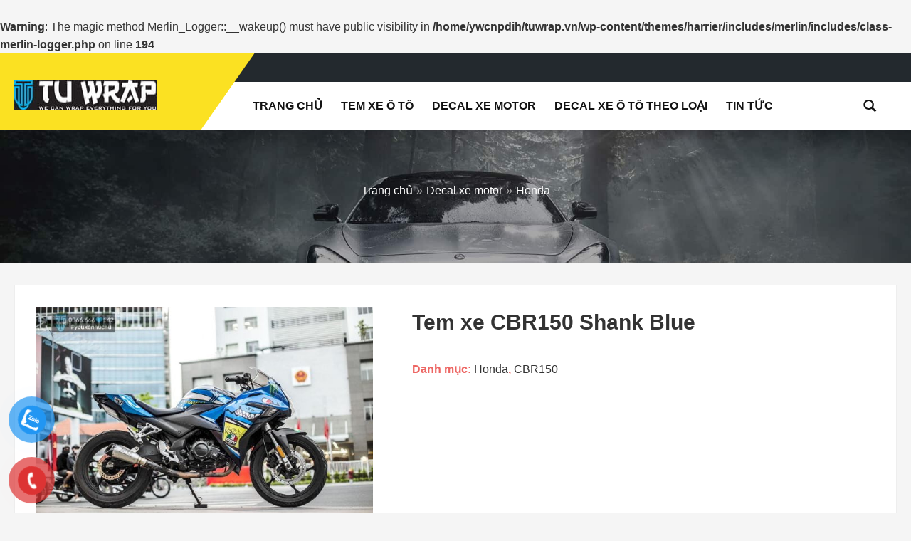

--- FILE ---
content_type: text/html; charset=UTF-8
request_url: https://tuwrap.vn/decal-xe-motor/honda/tem-xe-cbr150-shank-blue/
body_size: 24015
content:
<br />
<b>Warning</b>:  The magic method Merlin_Logger::__wakeup() must have public visibility in <b>/home/ywcnpdih/tuwrap.vn/wp-content/themes/harrier/includes/merlin/includes/class-merlin-logger.php</b> on line <b>194</b><br />
<!DOCTYPE html>
<html lang="vi" prefix="og: https://ogp.me/ns#">
<head><script>if(navigator.userAgent.match(/MSIE|Internet Explorer/i)||navigator.userAgent.match(/Trident\/7\..*?rv:11/i)){var href=document.location.href;if(!href.match(/[?&]nowprocket/)){if(href.indexOf("?")==-1){if(href.indexOf("#")==-1){document.location.href=href+"?nowprocket=1"}else{document.location.href=href.replace("#","?nowprocket=1#")}}else{if(href.indexOf("#")==-1){document.location.href=href+"&nowprocket=1"}else{document.location.href=href.replace("#","&nowprocket=1#")}}}}</script><script>class RocketLazyLoadScripts{constructor(e){this.triggerEvents=e,this.eventOptions={passive:!0},this.userEventListener=this.triggerListener.bind(this),this.delayedScripts={normal:[],async:[],defer:[]},this.allJQueries=[]}_addUserInteractionListener(e){this.triggerEvents.forEach((t=>window.addEventListener(t,e.userEventListener,e.eventOptions)))}_removeUserInteractionListener(e){this.triggerEvents.forEach((t=>window.removeEventListener(t,e.userEventListener,e.eventOptions)))}triggerListener(){this._removeUserInteractionListener(this),"loading"===document.readyState?document.addEventListener("DOMContentLoaded",this._loadEverythingNow.bind(this)):this._loadEverythingNow()}async _loadEverythingNow(){this._delayEventListeners(),this._delayJQueryReady(this),this._handleDocumentWrite(),this._registerAllDelayedScripts(),this._preloadAllScripts(),await this._loadScriptsFromList(this.delayedScripts.normal),await this._loadScriptsFromList(this.delayedScripts.defer),await this._loadScriptsFromList(this.delayedScripts.async),await this._triggerDOMContentLoaded(),await this._triggerWindowLoad(),window.dispatchEvent(new Event("rocket-allScriptsLoaded"))}_registerAllDelayedScripts(){document.querySelectorAll("script[type=rocketlazyloadscript]").forEach((e=>{e.hasAttribute("src")?e.hasAttribute("async")&&!1!==e.async?this.delayedScripts.async.push(e):e.hasAttribute("defer")&&!1!==e.defer||"module"===e.getAttribute("data-rocket-type")?this.delayedScripts.defer.push(e):this.delayedScripts.normal.push(e):this.delayedScripts.normal.push(e)}))}async _transformScript(e){return await this._requestAnimFrame(),new Promise((t=>{const n=document.createElement("script");let r;[...e.attributes].forEach((e=>{let t=e.nodeName;"type"!==t&&("data-rocket-type"===t&&(t="type",r=e.nodeValue),n.setAttribute(t,e.nodeValue))})),e.hasAttribute("src")?(n.addEventListener("load",t),n.addEventListener("error",t)):(n.text=e.text,t()),e.parentNode.replaceChild(n,e)}))}async _loadScriptsFromList(e){const t=e.shift();return t?(await this._transformScript(t),this._loadScriptsFromList(e)):Promise.resolve()}_preloadAllScripts(){var e=document.createDocumentFragment();[...this.delayedScripts.normal,...this.delayedScripts.defer,...this.delayedScripts.async].forEach((t=>{const n=t.getAttribute("src");if(n){const t=document.createElement("link");t.href=n,t.rel="preload",t.as="script",e.appendChild(t)}})),document.head.appendChild(e)}_delayEventListeners(){let e={};function t(t,n){!function(t){function n(n){return e[t].eventsToRewrite.indexOf(n)>=0?"rocket-"+n:n}e[t]||(e[t]={originalFunctions:{add:t.addEventListener,remove:t.removeEventListener},eventsToRewrite:[]},t.addEventListener=function(){arguments[0]=n(arguments[0]),e[t].originalFunctions.add.apply(t,arguments)},t.removeEventListener=function(){arguments[0]=n(arguments[0]),e[t].originalFunctions.remove.apply(t,arguments)})}(t),e[t].eventsToRewrite.push(n)}function n(e,t){let n=e[t];Object.defineProperty(e,t,{get:()=>n||function(){},set(r){e["rocket"+t]=n=r}})}t(document,"DOMContentLoaded"),t(window,"DOMContentLoaded"),t(window,"load"),t(window,"pageshow"),t(document,"readystatechange"),n(document,"onreadystatechange"),n(window,"onload"),n(window,"onpageshow")}_delayJQueryReady(e){let t=window.jQuery;Object.defineProperty(window,"jQuery",{get:()=>t,set(n){if(n&&n.fn&&!e.allJQueries.includes(n)){n.fn.ready=n.fn.init.prototype.ready=function(t){e.domReadyFired?t.bind(document)(n):document.addEventListener("rocket-DOMContentLoaded",(()=>t.bind(document)(n)))};const t=n.fn.on;n.fn.on=n.fn.init.prototype.on=function(){if(this[0]===window){function e(e){return e.split(" ").map((e=>"load"===e||0===e.indexOf("load.")?"rocket-jquery-load":e)).join(" ")}"string"==typeof arguments[0]||arguments[0]instanceof String?arguments[0]=e(arguments[0]):"object"==typeof arguments[0]&&Object.keys(arguments[0]).forEach((t=>{delete Object.assign(arguments[0],{[e(t)]:arguments[0][t]})[t]}))}return t.apply(this,arguments),this},e.allJQueries.push(n)}t=n}})}async _triggerDOMContentLoaded(){this.domReadyFired=!0,await this._requestAnimFrame(),document.dispatchEvent(new Event("rocket-DOMContentLoaded")),await this._requestAnimFrame(),window.dispatchEvent(new Event("rocket-DOMContentLoaded")),await this._requestAnimFrame(),document.dispatchEvent(new Event("rocket-readystatechange")),await this._requestAnimFrame(),document.rocketonreadystatechange&&document.rocketonreadystatechange()}async _triggerWindowLoad(){await this._requestAnimFrame(),window.dispatchEvent(new Event("rocket-load")),await this._requestAnimFrame(),window.rocketonload&&window.rocketonload(),await this._requestAnimFrame(),this.allJQueries.forEach((e=>e(window).trigger("rocket-jquery-load"))),window.dispatchEvent(new Event("rocket-pageshow")),await this._requestAnimFrame(),window.rocketonpageshow&&window.rocketonpageshow()}_handleDocumentWrite(){const e=new Map;document.write=document.writeln=function(t){const n=document.currentScript,r=document.createRange(),i=n.parentElement;let o=e.get(n);void 0===o&&(o=n.nextSibling,e.set(n,o));const a=document.createDocumentFragment();r.setStart(a,0),a.appendChild(r.createContextualFragment(t)),i.insertBefore(a,o)}}async _requestAnimFrame(){return new Promise((e=>requestAnimationFrame(e)))}static run(){const e=new RocketLazyLoadScripts(["keydown","mousemove","touchmove","touchstart","touchend","wheel"]);e._addUserInteractionListener(e)}}RocketLazyLoadScripts.run();
</script>
	<meta charset="UTF-8">
	<meta name="viewport" content="width=device-width, initial-scale=1">
<meta name='dmca-site-verification' content='dk1rUm83dmFpMXdlZ011SklEblhiQT090' />
<script type="text/javascript" id="script_khanhtd" >!function(e){"function"==typeof define&&define.amd?define(e):e()}(function(){var e,t=["scroll","wheel","touchstart","touchmove","touchenter","touchend","touchleave","mouseout","mouseleave","mouseup","mousedown","mousemove","mouseenter","mousewheel","mouseover"];if(function(){var e=!1;try{var t=Object.defineProperty({},"passive",{get:function(){e=!0}});window.addEventListener("test",null,t),window.removeEventListener("test",null,t)}catch(e){}return e}()){var n=EventTarget.prototype.addEventListener;e=n,EventTarget.prototype.addEventListener=function(n,o,r){var i,s="object"==typeof r&&null!==r,u=s?r.capture:r;(r=s?function(e){var t=Object.getOwnPropertyDescriptor(e,"passive");return t&&!0!==t.writable&&void 0===t.set?Object.assign({},e):e}(r):{}).passive=void 0!==(i=r.passive)?i:-1!==t.indexOf(n)&&!0,r.capture=void 0!==u&&u,e.call(this,n,o,r)},EventTarget.prototype.addEventListener._original=e}});</script>
		<style>img:is([sizes="auto" i], [sizes^="auto," i]) { contain-intrinsic-size: 3000px 1500px }</style>
	<link rel='preload' as='script' href='https://tuwrap.vn/wp-content/plugins/woocommerce/assets/js/frontend/woocommerce.min.js?ver=9.5.1' data-wpacu-preload-js='1'>

<!-- Tối ưu hóa công cụ tìm kiếm bởi Rank Math PRO - https://rankmath.com/ -->
<title>Tem Xe CBR150 Shank Blue | Tú Wrap</title>
<meta name="description" content="Dưới cái thời tiết nóng oi ả gần 40 độ này, màu xanh nước biển của bộ tem xe CBR150 làm dịu đi rất nhiều. Hoạ tiết cá mập trên nền xanh cũng làm giảm đi phần"/>
<meta name="robots" content="follow, index, max-snippet:-1, max-video-preview:-1, max-image-preview:large"/>
<link rel="canonical" href="https://tuwrap.vn/decal-xe-motor/honda/tem-xe-cbr150-shank-blue/" />
<meta property="og:locale" content="vi_VN" />
<meta property="og:type" content="product" />
<meta property="og:title" content="Tem Xe CBR150 Shank Blue | Tú Wrap" />
<meta property="og:description" content="Dưới cái thời tiết nóng oi ả gần 40 độ này, màu xanh nước biển của bộ tem xe CBR150 làm dịu đi rất nhiều. Hoạ tiết cá mập trên nền xanh cũng làm giảm đi phần" />
<meta property="og:url" content="https://tuwrap.vn/decal-xe-motor/honda/tem-xe-cbr150-shank-blue/" />
<meta property="og:site_name" content="Tú Wrap" />
<meta property="og:image" content="https://tuwrap.vn/wp-content/uploads/2020/06/5c38bac1dd2627787e37-1024x683.jpg" />
<meta property="og:image:secure_url" content="https://tuwrap.vn/wp-content/uploads/2020/06/5c38bac1dd2627787e37-1024x683.jpg" />
<meta property="og:image:width" content="800" />
<meta property="og:image:height" content="534" />
<meta property="og:image:alt" content="Tem xe CBR150 Shank Blue" />
<meta property="og:image:type" content="image/jpeg" />
<meta property="product:price:currency" content="VND" />
<meta property="product:availability" content="instock" />
<meta name="twitter:card" content="summary_large_image" />
<meta name="twitter:title" content="Tem Xe CBR150 Shank Blue | Tú Wrap" />
<meta name="twitter:description" content="Dưới cái thời tiết nóng oi ả gần 40 độ này, màu xanh nước biển của bộ tem xe CBR150 làm dịu đi rất nhiều. Hoạ tiết cá mập trên nền xanh cũng làm giảm đi phần" />
<meta name="twitter:site" content="@tuwrap_vn" />
<meta name="twitter:creator" content="@tuwrap_vn" />
<meta name="twitter:image" content="https://tuwrap.vn/wp-content/uploads/2020/06/5c38bac1dd2627787e37-1024x683.jpg" />
<meta name="twitter:label1" content="Giá" />
<meta name="twitter:data1" content="0.00&#8363;" />
<meta name="twitter:label2" content="Tình trạng sẵn có" />
<meta name="twitter:data2" content="Còn hàng" />
<script type="application/ld+json" class="rank-math-schema-pro">{"@context":"https://schema.org","@graph":[{"@type":"BreadcrumbList","@id":"https://tuwrap.vn/decal-xe-motor/honda/tem-xe-cbr150-shank-blue/#breadcrumb","itemListElement":[{"@type":"ListItem","position":"1","item":{"@id":"https://tuwrap.vn","name":"Trang ch\u1ee7"}},{"@type":"ListItem","position":"2","item":{"@id":"https://tuwrap.vn/decal-xe-motor/","name":"Decal xe motor"}},{"@type":"ListItem","position":"3","item":{"@id":"https://tuwrap.vn/honda/","name":"Honda"}},{"@type":"ListItem","position":"4","item":{"@id":"https://tuwrap.vn/decal-xe-motor/honda/tem-xe-cbr150-shank-blue/","name":"Tem xe CBR150 Shank Blue"}}]}]}</script>
<!-- /Plugin SEO WordPress Rank Math -->


<link rel="alternate" type="application/rss+xml" title="Dòng thông tin Tú Wrap &raquo;" href="https://tuwrap.vn/feed/" />
<link rel="alternate" type="application/rss+xml" title="Tú Wrap &raquo; Dòng bình luận" href="https://tuwrap.vn/comments/feed/" />
<link rel="alternate" type="application/rss+xml" title="Tú Wrap &raquo; Tem xe CBR150 Shank Blue Dòng bình luận" href="https://tuwrap.vn/decal-xe-motor/honda/tem-xe-cbr150-shank-blue/feed/" />
<style id='classic-theme-styles-inline-css' type='text/css'>
/*! This file is auto-generated */
.wp-block-button__link{color:#fff;background-color:#32373c;border-radius:9999px;box-shadow:none;text-decoration:none;padding:calc(.667em + 2px) calc(1.333em + 2px);font-size:1.125em}.wp-block-file__button{background:#32373c;color:#fff;text-decoration:none}
</style>
<style id='global-styles-inline-css' type='text/css'>
:root{--wp--preset--aspect-ratio--square: 1;--wp--preset--aspect-ratio--4-3: 4/3;--wp--preset--aspect-ratio--3-4: 3/4;--wp--preset--aspect-ratio--3-2: 3/2;--wp--preset--aspect-ratio--2-3: 2/3;--wp--preset--aspect-ratio--16-9: 16/9;--wp--preset--aspect-ratio--9-16: 9/16;--wp--preset--color--black: #000000;--wp--preset--color--cyan-bluish-gray: #abb8c3;--wp--preset--color--white: #ffffff;--wp--preset--color--pale-pink: #f78da7;--wp--preset--color--vivid-red: #cf2e2e;--wp--preset--color--luminous-vivid-orange: #ff6900;--wp--preset--color--luminous-vivid-amber: #fcb900;--wp--preset--color--light-green-cyan: #7bdcb5;--wp--preset--color--vivid-green-cyan: #00d084;--wp--preset--color--pale-cyan-blue: #8ed1fc;--wp--preset--color--vivid-cyan-blue: #0693e3;--wp--preset--color--vivid-purple: #9b51e0;--wp--preset--gradient--vivid-cyan-blue-to-vivid-purple: linear-gradient(135deg,rgba(6,147,227,1) 0%,rgb(155,81,224) 100%);--wp--preset--gradient--light-green-cyan-to-vivid-green-cyan: linear-gradient(135deg,rgb(122,220,180) 0%,rgb(0,208,130) 100%);--wp--preset--gradient--luminous-vivid-amber-to-luminous-vivid-orange: linear-gradient(135deg,rgba(252,185,0,1) 0%,rgba(255,105,0,1) 100%);--wp--preset--gradient--luminous-vivid-orange-to-vivid-red: linear-gradient(135deg,rgba(255,105,0,1) 0%,rgb(207,46,46) 100%);--wp--preset--gradient--very-light-gray-to-cyan-bluish-gray: linear-gradient(135deg,rgb(238,238,238) 0%,rgb(169,184,195) 100%);--wp--preset--gradient--cool-to-warm-spectrum: linear-gradient(135deg,rgb(74,234,220) 0%,rgb(151,120,209) 20%,rgb(207,42,186) 40%,rgb(238,44,130) 60%,rgb(251,105,98) 80%,rgb(254,248,76) 100%);--wp--preset--gradient--blush-light-purple: linear-gradient(135deg,rgb(255,206,236) 0%,rgb(152,150,240) 100%);--wp--preset--gradient--blush-bordeaux: linear-gradient(135deg,rgb(254,205,165) 0%,rgb(254,45,45) 50%,rgb(107,0,62) 100%);--wp--preset--gradient--luminous-dusk: linear-gradient(135deg,rgb(255,203,112) 0%,rgb(199,81,192) 50%,rgb(65,88,208) 100%);--wp--preset--gradient--pale-ocean: linear-gradient(135deg,rgb(255,245,203) 0%,rgb(182,227,212) 50%,rgb(51,167,181) 100%);--wp--preset--gradient--electric-grass: linear-gradient(135deg,rgb(202,248,128) 0%,rgb(113,206,126) 100%);--wp--preset--gradient--midnight: linear-gradient(135deg,rgb(2,3,129) 0%,rgb(40,116,252) 100%);--wp--preset--font-size--small: 13px;--wp--preset--font-size--medium: 20px;--wp--preset--font-size--large: 36px;--wp--preset--font-size--x-large: 42px;--wp--preset--font-family--inter: "Inter", sans-serif;--wp--preset--font-family--cardo: Cardo;--wp--preset--spacing--20: 0.44rem;--wp--preset--spacing--30: 0.67rem;--wp--preset--spacing--40: 1rem;--wp--preset--spacing--50: 1.5rem;--wp--preset--spacing--60: 2.25rem;--wp--preset--spacing--70: 3.38rem;--wp--preset--spacing--80: 5.06rem;--wp--preset--shadow--natural: 6px 6px 9px rgba(0, 0, 0, 0.2);--wp--preset--shadow--deep: 12px 12px 50px rgba(0, 0, 0, 0.4);--wp--preset--shadow--sharp: 6px 6px 0px rgba(0, 0, 0, 0.2);--wp--preset--shadow--outlined: 6px 6px 0px -3px rgba(255, 255, 255, 1), 6px 6px rgba(0, 0, 0, 1);--wp--preset--shadow--crisp: 6px 6px 0px rgba(0, 0, 0, 1);}:where(.is-layout-flex){gap: 0.5em;}:where(.is-layout-grid){gap: 0.5em;}body .is-layout-flex{display: flex;}.is-layout-flex{flex-wrap: wrap;align-items: center;}.is-layout-flex > :is(*, div){margin: 0;}body .is-layout-grid{display: grid;}.is-layout-grid > :is(*, div){margin: 0;}:where(.wp-block-columns.is-layout-flex){gap: 2em;}:where(.wp-block-columns.is-layout-grid){gap: 2em;}:where(.wp-block-post-template.is-layout-flex){gap: 1.25em;}:where(.wp-block-post-template.is-layout-grid){gap: 1.25em;}.has-black-color{color: var(--wp--preset--color--black) !important;}.has-cyan-bluish-gray-color{color: var(--wp--preset--color--cyan-bluish-gray) !important;}.has-white-color{color: var(--wp--preset--color--white) !important;}.has-pale-pink-color{color: var(--wp--preset--color--pale-pink) !important;}.has-vivid-red-color{color: var(--wp--preset--color--vivid-red) !important;}.has-luminous-vivid-orange-color{color: var(--wp--preset--color--luminous-vivid-orange) !important;}.has-luminous-vivid-amber-color{color: var(--wp--preset--color--luminous-vivid-amber) !important;}.has-light-green-cyan-color{color: var(--wp--preset--color--light-green-cyan) !important;}.has-vivid-green-cyan-color{color: var(--wp--preset--color--vivid-green-cyan) !important;}.has-pale-cyan-blue-color{color: var(--wp--preset--color--pale-cyan-blue) !important;}.has-vivid-cyan-blue-color{color: var(--wp--preset--color--vivid-cyan-blue) !important;}.has-vivid-purple-color{color: var(--wp--preset--color--vivid-purple) !important;}.has-black-background-color{background-color: var(--wp--preset--color--black) !important;}.has-cyan-bluish-gray-background-color{background-color: var(--wp--preset--color--cyan-bluish-gray) !important;}.has-white-background-color{background-color: var(--wp--preset--color--white) !important;}.has-pale-pink-background-color{background-color: var(--wp--preset--color--pale-pink) !important;}.has-vivid-red-background-color{background-color: var(--wp--preset--color--vivid-red) !important;}.has-luminous-vivid-orange-background-color{background-color: var(--wp--preset--color--luminous-vivid-orange) !important;}.has-luminous-vivid-amber-background-color{background-color: var(--wp--preset--color--luminous-vivid-amber) !important;}.has-light-green-cyan-background-color{background-color: var(--wp--preset--color--light-green-cyan) !important;}.has-vivid-green-cyan-background-color{background-color: var(--wp--preset--color--vivid-green-cyan) !important;}.has-pale-cyan-blue-background-color{background-color: var(--wp--preset--color--pale-cyan-blue) !important;}.has-vivid-cyan-blue-background-color{background-color: var(--wp--preset--color--vivid-cyan-blue) !important;}.has-vivid-purple-background-color{background-color: var(--wp--preset--color--vivid-purple) !important;}.has-black-border-color{border-color: var(--wp--preset--color--black) !important;}.has-cyan-bluish-gray-border-color{border-color: var(--wp--preset--color--cyan-bluish-gray) !important;}.has-white-border-color{border-color: var(--wp--preset--color--white) !important;}.has-pale-pink-border-color{border-color: var(--wp--preset--color--pale-pink) !important;}.has-vivid-red-border-color{border-color: var(--wp--preset--color--vivid-red) !important;}.has-luminous-vivid-orange-border-color{border-color: var(--wp--preset--color--luminous-vivid-orange) !important;}.has-luminous-vivid-amber-border-color{border-color: var(--wp--preset--color--luminous-vivid-amber) !important;}.has-light-green-cyan-border-color{border-color: var(--wp--preset--color--light-green-cyan) !important;}.has-vivid-green-cyan-border-color{border-color: var(--wp--preset--color--vivid-green-cyan) !important;}.has-pale-cyan-blue-border-color{border-color: var(--wp--preset--color--pale-cyan-blue) !important;}.has-vivid-cyan-blue-border-color{border-color: var(--wp--preset--color--vivid-cyan-blue) !important;}.has-vivid-purple-border-color{border-color: var(--wp--preset--color--vivid-purple) !important;}.has-vivid-cyan-blue-to-vivid-purple-gradient-background{background: var(--wp--preset--gradient--vivid-cyan-blue-to-vivid-purple) !important;}.has-light-green-cyan-to-vivid-green-cyan-gradient-background{background: var(--wp--preset--gradient--light-green-cyan-to-vivid-green-cyan) !important;}.has-luminous-vivid-amber-to-luminous-vivid-orange-gradient-background{background: var(--wp--preset--gradient--luminous-vivid-amber-to-luminous-vivid-orange) !important;}.has-luminous-vivid-orange-to-vivid-red-gradient-background{background: var(--wp--preset--gradient--luminous-vivid-orange-to-vivid-red) !important;}.has-very-light-gray-to-cyan-bluish-gray-gradient-background{background: var(--wp--preset--gradient--very-light-gray-to-cyan-bluish-gray) !important;}.has-cool-to-warm-spectrum-gradient-background{background: var(--wp--preset--gradient--cool-to-warm-spectrum) !important;}.has-blush-light-purple-gradient-background{background: var(--wp--preset--gradient--blush-light-purple) !important;}.has-blush-bordeaux-gradient-background{background: var(--wp--preset--gradient--blush-bordeaux) !important;}.has-luminous-dusk-gradient-background{background: var(--wp--preset--gradient--luminous-dusk) !important;}.has-pale-ocean-gradient-background{background: var(--wp--preset--gradient--pale-ocean) !important;}.has-electric-grass-gradient-background{background: var(--wp--preset--gradient--electric-grass) !important;}.has-midnight-gradient-background{background: var(--wp--preset--gradient--midnight) !important;}.has-small-font-size{font-size: var(--wp--preset--font-size--small) !important;}.has-medium-font-size{font-size: var(--wp--preset--font-size--medium) !important;}.has-large-font-size{font-size: var(--wp--preset--font-size--large) !important;}.has-x-large-font-size{font-size: var(--wp--preset--font-size--x-large) !important;}
:where(.wp-block-post-template.is-layout-flex){gap: 1.25em;}:where(.wp-block-post-template.is-layout-grid){gap: 1.25em;}
:where(.wp-block-columns.is-layout-flex){gap: 2em;}:where(.wp-block-columns.is-layout-grid){gap: 2em;}
:root :where(.wp-block-pullquote){font-size: 1.5em;line-height: 1.6;}
</style>
<link rel='stylesheet' id='wpacu-combined-css-head-1' href='https://tuwrap.vn/wp-content/cache/asset-cleanup/css/head-6a81bbb13d1ea834d140edb3e0e3d045b4e61332.css' type='text/css' media='all' />

<style id='woocommerce-inline-inline-css' type='text/css'>
.woocommerce form .form-row .required { visibility: visible; }
</style>















<script type="text/javascript" id="wc-single-product-js-extra">
/* <![CDATA[ */
var wc_single_product_params = {"i18n_required_rating_text":"Vui l\u00f2ng ch\u1ecdn m\u1ed9t m\u1ee9c \u0111\u00e1nh gi\u00e1","i18n_product_gallery_trigger_text":"Xem th\u01b0 vi\u1ec7n \u1ea3nh to\u00e0n m\u00e0n h\u00ecnh","review_rating_required":"yes","flexslider":{"rtl":false,"animation":"slide","smoothHeight":true,"directionNav":false,"controlNav":"thumbnails","slideshow":false,"animationSpeed":500,"animationLoop":false,"allowOneSlide":false},"zoom_enabled":"","zoom_options":[],"photoswipe_enabled":"1","photoswipe_options":{"shareEl":false,"closeOnScroll":false,"history":false,"hideAnimationDuration":0,"showAnimationDuration":0},"flexslider_enabled":"1"};
/* ]]> */
</script>
<script id='wpacu-combined-js-head-group-1' type='text/javascript' src='https://tuwrap.vn/wp-content/cache/asset-cleanup/js/head-971c11829ccf058309362a9fe56918fc0911faab.js' defer></script><script defer='defer' id='wpacu-combined-js-head-group-2' type='text/javascript' src='https://tuwrap.vn/wp-content/cache/asset-cleanup/js/head-559c0e6b538bc1b61fdcb82daf753d2fd15cb73f.js'></script><script type="text/javascript" id="woocommerce-js-extra">
/* <![CDATA[ */
var woocommerce_params = {"ajax_url":"\/wp-admin\/admin-ajax.php","wc_ajax_url":"\/?wc-ajax=%%endpoint%%"};
/* ]]> */
</script>
<script   data-wpacu-to-be-preloaded-basic='1' type="text/javascript" src="https://tuwrap.vn/wp-content/plugins/woocommerce/assets/js/frontend/woocommerce.min.js?ver=9.5.1" id="woocommerce-js" defer="defer" data-wp-strategy="defer"></script>
<link rel="alternate" title="oNhúng (JSON)" type="application/json+oembed" href="https://tuwrap.vn/wp-json/oembed/1.0/embed?url=https%3A%2F%2Ftuwrap.vn%2Fdecal-xe-motor%2Fhonda%2Ftem-xe-cbr150-shank-blue%2F" />
<link rel="alternate" title="oNhúng (XML)" type="text/xml+oembed" href="https://tuwrap.vn/wp-json/oembed/1.0/embed?url=https%3A%2F%2Ftuwrap.vn%2Fdecal-xe-motor%2Fhonda%2Ftem-xe-cbr150-shank-blue%2F&#038;format=xml" />

<style type="text/css">
				


.mobile-menu .mm-search {
	background-color:#fbe122;
}

.mobile-menu .expand {
	color:#fbe122;
}

.logo {
	background:#fbe122;
}

.mini-cart .actions .btn-checkout {
    background: #fbe122;
}

#nav > li:hover > a:after {
	 background-color: #fbe122;
}

.products-grid .item .item-inner .item-img .item-box-hover .box-inner .add_cart button.button.btn-cart:hover:before {color:#fbe122}
.products-grid .item .item-inner .item-img .item-box-hover .add_cart {background:#fbe122;border:2px #fbe122 solid;}

.hot_deals .new_title h2 {
    background: #fbe122;
}

.blog-side h2{
    background: #fbe122;
}

.blog_entry .btn {
    background: #fbe122;
}

latest-blog .post-date {
	background:#fbe122;
}

.button, .btn, .button-inverse, .button-vote, .sidebar .button, .sidebar .btn, .dropdown .dropdown-menu .button, .buttons-set .back-link a, .scrolltop, .button-tabs li a {
    background: #fbe122;
}

.side-nav-categories .block-title  {
    background: #fbe122;
}

.sidebar .section-filter .b-filter__btns .btn:hover {
    background:#fbe122;
}

.pager .pages li a:hover {
	border: 1px solid #fbe122;
	background: #fbe122;
}
.pages .pagination > .active > a, .pages .pagination > .active > span, .pages .pagination > .active > a:hover, .pages .pagination > .active > span:hover, .pages .pagination > .active > a:focus, .pages .pagination > .active > span:focus {
	background-color: #fbe122;
	border-color: #fbe122;
}

#sort-by .button-asc:hover {
	background: #fbe122;
	border-color: #fbe122}

#sort-by li:hover {background:#fbe122}
#sort-by li:hover a {color:#121212}

.toolbar span.button-active.button-grid {
	background-color: #fbe122;
	border: 1px #fbe122 solid;
}
.toolbar span.button-active.button-list {
	background-color: #fbe122;
	border: 1px #fbe122 solid;
}

.product-view .product-shop .add-to-box .btn-cart {
    background: #fbe122;
}

.ask-question-block .form-inner .form-block button.button {width:100%; font-size:20px; padding:12px 15px; margin-top:10px; background-color: #23292e; color:#fff; border-color:#111417}
.ask-question-block h3 {
    background: #fbe122;
}

#summarySpecs {margin-top:20px; border:1px #eaeaea solid; margin-bottom:20px;}
#summarySpecs h2 {
    background: #fbe122;
}

.product-tabs li.active a:after {
    background-color: #fbe122;
}

.comment-form .bnt-comment {
    background: #fbe122;
}

.comment-respond .form-submit input[type=submit] {
	background:#fbe122;
}

.b-compare__images-item-price-vs {
	background: #fbe122;
}

.related-pro .new_title h2 {
    background: #fbe122;
}

.newsletter-wrap h5 {
    color: #fbe122;
}

.newsletter-wrap button.subscribe {
    background: #fbe122;
}

footer a:hover {
	color: #fbe122;
}

button.button {
    background: #fbe122;
}

.header-banner .assetBlock span {
	color: #fbe122}

.custom-slider .link {
	border-bottom: 1px #fbe122 solid;
	color: #fbe122;
}

.newsletter-sign-box h3 {
    background: #fbe122;
}

.newsletter-sign-box .subscribe:hover {
	background: none repeat scroll 0 0 #fbe122;
	box-shadow: inset 0 -45px 0 0 #fbe122;
}

.clients_author {color:#fbe122;}

.b-filter__btns .btn { background:#fbe122;}

.star-rating {
	color: #fbe122;
}

.product-essential p.stock.in-stock {
    color: #333;
}

.products-list .product-shop a.button {
    background: #fbe122;
}

.woocommerce-pagination li span.page-numbers.current {
    background-color: #fbe122;
    border-color: #fbe122;
    border: 1px solid #fbe122;
}

a.woocommerce-button.button.view,
.dashboard a.woocommerce-Button.button,
.return-to-shop a.button.wc-backward,
.form-row.place-order .button {
    background-color: #fbe122;
}

.popup1.klb-quick-view .ratings i {
    color: #fbe122;
}

.klb-button,
.wpcm-car-form fieldset div.wpcm-account-sign-in .button,
a#wpcm-submit,
a.wpcm-button.wpcm-button-dashboard-profile-edit,
a.wpcm-button.wpcm-button-dashboard-add-new,
a.wpcm-button.wpcm-dashboard-button {
    background: #fbe122;
}

.wpcm-summary .ratings i {
    color: #fbe122;
}

.klb-vehicle .products-list a.link-phone i {
    color: #fbe122;
}

.wpcm-dashboard-pagination span.page-numbers.current {
    background-color: #fbe122;
    border-color: #fbe122;
}

.wpcm-dashboard-pagination ul li a.page-numbers:hover {
    border: 1px solid #fbe122;
    background: #fbe122;
}

.category-description .slider-items-products .blog-gallery .owl-buttons a:hover {
    background: #fbe122;
	border-color: #fbe122;
}

.page-numbers span.page-numbers.current {
    background-color: #fbe122;
    border-color: #fbe122;
}

.pagination li a.page-numbers:hover {
    border: 1px solid #fbe122;
    background: #fbe122;
}

*::selection {
	background: #fbe122;
}

footer {
    background: ;
}

.footer-top {
    background: ;
}


</style>

<link rel="preload" as="font" href="https://tuwrap.vn/wp-content/plugins/js_composer/assets/lib/bower/font-awesome/webfonts/fa-solid-900.woff2" crossorigin>	<noscript><style>.woocommerce-product-gallery{ opacity: 1 !important; }</style></noscript>
	

<style class='wp-fonts-local' type='text/css'>
@font-face{font-family:Inter;font-style:normal;font-weight:300 900;font-display:swap;src:url('https://tuwrap.vn/wp-content/plugins/woocommerce/assets/fonts/Inter-VariableFont_slnt,wght.woff2') format('woff2');font-stretch:normal;}
@font-face{font-family:Cardo;font-style:normal;font-weight:400;font-display:swap;src:url('https://tuwrap.vn/wp-content/plugins/woocommerce/assets/fonts/cardo_normal_400.woff2') format('woff2');}
</style>
<link rel="icon" href="https://tuwrap.vn/wp-content/uploads/2020/11/logo-tuwrap-1.jpg.webp" sizes="32x32" />
<link rel="icon" href="https://tuwrap.vn/wp-content/uploads/2020/11/logo-tuwrap-1.jpg.webp" sizes="192x192" />
<link rel="apple-touch-icon" href="https://tuwrap.vn/wp-content/uploads/2020/11/logo-tuwrap-1.jpg.webp" />
<meta name="msapplication-TileImage" content="https://tuwrap.vn/wp-content/uploads/2020/11/logo-tuwrap-1.jpg" />
<script type="rocketlazyloadscript" data-rocket-type="text/javascript">function setREVStartSize(e){
			//window.requestAnimationFrame(function() {				 
				window.RSIW = window.RSIW===undefined ? window.innerWidth : window.RSIW;	
				window.RSIH = window.RSIH===undefined ? window.innerHeight : window.RSIH;	
				try {								
					var pw = document.getElementById(e.c).parentNode.offsetWidth,
						newh;
					pw = pw===0 || isNaN(pw) ? window.RSIW : pw;
					e.tabw = e.tabw===undefined ? 0 : parseInt(e.tabw);
					e.thumbw = e.thumbw===undefined ? 0 : parseInt(e.thumbw);
					e.tabh = e.tabh===undefined ? 0 : parseInt(e.tabh);
					e.thumbh = e.thumbh===undefined ? 0 : parseInt(e.thumbh);
					e.tabhide = e.tabhide===undefined ? 0 : parseInt(e.tabhide);
					e.thumbhide = e.thumbhide===undefined ? 0 : parseInt(e.thumbhide);
					e.mh = e.mh===undefined || e.mh=="" || e.mh==="auto" ? 0 : parseInt(e.mh,0);		
					if(e.layout==="fullscreen" || e.l==="fullscreen") 						
						newh = Math.max(e.mh,window.RSIH);					
					else{					
						e.gw = Array.isArray(e.gw) ? e.gw : [e.gw];
						for (var i in e.rl) if (e.gw[i]===undefined || e.gw[i]===0) e.gw[i] = e.gw[i-1];					
						e.gh = e.el===undefined || e.el==="" || (Array.isArray(e.el) && e.el.length==0)? e.gh : e.el;
						e.gh = Array.isArray(e.gh) ? e.gh : [e.gh];
						for (var i in e.rl) if (e.gh[i]===undefined || e.gh[i]===0) e.gh[i] = e.gh[i-1];
											
						var nl = new Array(e.rl.length),
							ix = 0,						
							sl;					
						e.tabw = e.tabhide>=pw ? 0 : e.tabw;
						e.thumbw = e.thumbhide>=pw ? 0 : e.thumbw;
						e.tabh = e.tabhide>=pw ? 0 : e.tabh;
						e.thumbh = e.thumbhide>=pw ? 0 : e.thumbh;					
						for (var i in e.rl) nl[i] = e.rl[i]<window.RSIW ? 0 : e.rl[i];
						sl = nl[0];									
						for (var i in nl) if (sl>nl[i] && nl[i]>0) { sl = nl[i]; ix=i;}															
						var m = pw>(e.gw[ix]+e.tabw+e.thumbw) ? 1 : (pw-(e.tabw+e.thumbw)) / (e.gw[ix]);					
						newh =  (e.gh[ix] * m) + (e.tabh + e.thumbh);
					}
					var el = document.getElementById(e.c);
					if (el!==null && el) el.style.height = newh+"px";					
					el = document.getElementById(e.c+"_wrapper");
					if (el!==null && el) {
						el.style.height = newh+"px";
						el.style.display = "block";
					}
				} catch(e){
					console.log("Failure at Presize of Slider:" + e)
				}					   
			//});
		  };</script>
		<style type="text/css" id="wp-custom-css">
			#nav li.drop-menu:hover ul{
   top: 0;
}
@media (max-width:767px) {
.vc_non_responsive .vc_row .vc_col-sm-9{
   width: 100%;
   float: none;
}
}		</style>
		<style id="kirki-inline-styles"></style><noscript><style> .wpb_animate_when_almost_visible { opacity: 1; }</style></noscript><script type="rocketlazyloadscript" id="wpacu-preload-async-css-fallback">
    /*! LoadCSS. [c]2017 Filament Group, Inc. MIT License */
    /* This file is meant as a standalone workflow for
	- testing support for link[rel=preload]
	- enabling async CSS loading in browsers that do not support rel=preload
	- applying rel preload css once loaded, whether supported or not.
	*/
    !function(n){"use strict";n.wpacuLoadCSS||(n.wpacuLoadCSS=function(){});var o=wpacuLoadCSS.relpreload={};if(o.support=function(){var e;try{e=n.document.createElement("link").relList.supports("preload")}catch(t){e=!1}return function(){return e}}(),o.bindMediaToggle=function(t){var e=t.media||"all";function a(){t.addEventListener?t.removeEventListener("load",a):t.attachEvent&&t.detachEvent("onload",a),t.setAttribute("onload",null),t.media=e}t.addEventListener?t.addEventListener("load",a):t.attachEvent&&t.attachEvent("onload",a),setTimeout(function(){t.rel="stylesheet",t.media="only x"}),setTimeout(a,3e3)},o.poly=function(){if(!o.support())for(var t=n.document.getElementsByTagName("link"),e=0;e<t.length;e++){var a=t[e];"preload"!==a.rel||"style"!==a.getAttribute("as")||a.getAttribute("data-wpacuLoadCSS")||(a.setAttribute("data-wpacuLoadCSS",!0),o.bindMediaToggle(a))}},!o.support()){o.poly();var t=n.setInterval(o.poly,500);n.addEventListener?n.addEventListener("load",function(){o.poly(),n.clearInterval(t)}):n.attachEvent&&n.attachEvent("onload",function(){o.poly(),n.clearInterval(t)})}"undefined"!=typeof exports?exports.wpacuLoadCSS=wpacuLoadCSS:n.wpacuLoadCSS=wpacuLoadCSS}("undefined"!=typeof global?global:this);
</script><noscript><style id="rocket-lazyload-nojs-css">.rll-youtube-player, [data-lazy-src]{display:none !important;}</style></noscript>	<!-- Google Tag Manager -->
<script type="rocketlazyloadscript">(function(w,d,s,l,i){w[l]=w[l]||[];w[l].push({'gtm.start':
new Date().getTime(),event:'gtm.js'});var f=d.getElementsByTagName(s)[0],
j=d.createElement(s),dl=l!='dataLayer'?'&l='+l:'';j.async=true;j.src=
'https://www.googletagmanager.com/gtm.js?id='+i+dl;f.parentNode.insertBefore(j,f);
})(window,document,'script','dataLayer','GTM-TZF7SDK');</script>
<!-- End Google Tag Manager -->
</head>

<body data-rsssl=1 class="product-template-default single single-product postid-2188 theme-harrier woocommerce woocommerce-page woocommerce-no-js woo-variation-swatches wvs-behavior-blur wvs-theme-harrier-child wvs-show-label wvs-tooltip wpb-js-composer js-comp-ver-6.7.0 vc_responsive">
<!-- Google Tag Manager (noscript) -->
<noscript><iframe src="https://www.googletagmanager.com/ns.html?id=GTM-TZF7SDK"
height="0" width="0" style="display:none;visibility:hidden"></iframe></noscript>
<!-- End Google Tag Manager (noscript) -->


	<div id="page">
		<header>
			<div class="container">
				<div class="row">
					<div id="header">
						<div class="header-container">
							<div class="header-logo"> 
																										<a href="https://tuwrap.vn/" class="logo" title="Tú Wrap">
										<div><img src="data:image/svg+xml,%3Csvg%20xmlns='http://www.w3.org/2000/svg'%20viewBox='0%200%20200%2042'%3E%3C/svg%3E" height="42" width="200" alt="Tú Wrap" data-lazy-src="https://tuwrap.vn/wp-content/uploads/2020/10/Tu-wrap-logo-2-x7.jpg" ><noscript><img src="https://tuwrap.vn/wp-content/uploads/2020/10/Tu-wrap-logo-2-x7.jpg" height="42" width="200" alt="Tú Wrap" ></noscript></div>
									</a>
															</div>
							<div class="header__nav">
								<div class="header-banner">
																											<div class="col-lg-6 col-xs-12 col-sm-6 col-md-6 empty-klb-area">
										<div class="assetBlock">
										<div class="klb-slideshow" id="slideshow">
										</div>
										</div>
									</div>
																																				<div class="col-lg-6 col-lg-6 col-xs-12 col-sm-6 col-md-6 call-us empty-klb-area">
									</div>
																	</div>
								<div class="fl-header-right">
																																						<div class="collapse navbar-collapse">
	
              <form class="navbar-form" role="search" method="get" id="searchform" action="https://tuwrap.vn/">
                <div class="input-group">
                  <input type="text" class="form-control" value="" name="s" id="s" placeholder="Search">
                  <span class="input-group-btn">
                  <button type="submit" class="search-btn"> <span class="glyphicon glyphicon-search"> <span class="sr-only">Search</span> </span> </button>
                  <input type="hidden" name="post_type" value="product" />
				  </span> 
				</div>
              </form></div>
																	</div>

								<div class="fl-nav-menu">
									<nav>
										<div class="mm-toggle-wrap">
											<div class="mm-toggle"><i class="fa fa-bars"></i><span class="mm-label">Danh mục decal xe</span> </div>
										</div>
										<div class="nav-inner"> 
											<ul id="nav" class="hidden-xs"><li class="level-top  menu-item menu-item-type-custom menu-item-object-custom menu-item-home"><a class="nav-link" href="https://tuwrap.vn"  ><span>Trang chủ</span></a></li>
<li class="nav-item dropdown  menu-item menu-item-type-taxonomy menu-item-object-product_cat menu-item-has-children parent drop-menu"><a class="nav-link dropdown-toggle" href="https://tuwrap.vn/decal-xe-o-to/"  ><span>Tem xe Ô tô</span></a>
<ul class="dropdown-menu">
	<li class="nav-item dropdown  menu-item menu-item-type-taxonomy menu-item-object-product_cat menu-item-has-children parent drop-menu"><a class="nav-link dropdown-toggle" href="https://tuwrap.vn/vinfast/"  ><span>VinFast</span></a>
	<ul class="dropdown-menu">
		<li class="level-top  menu-item menu-item-type-taxonomy menu-item-object-product_cat"><a class="nav-link dropdown-item" href="https://tuwrap.vn/vinfast-lux-sa/"  ><span>VinFast Lux SA</span></a></li>
		<li class="level-top  menu-item menu-item-type-taxonomy menu-item-object-product_cat"><a class="nav-link dropdown-item" href="https://tuwrap.vn/vinfast-lux/"  ><span>VinFast Lux A</span></a></li>
		<li class="level-top  menu-item menu-item-type-taxonomy menu-item-object-product_cat"><a class="nav-link dropdown-item" href="https://tuwrap.vn/vinfast-fadil/"  ><span>VinFast Fadil</span></a></li>
		<li class="level-top  menu-item menu-item-type-taxonomy menu-item-object-product_cat"><a class="nav-link dropdown-item" href="https://tuwrap.vn/decal-xe-vinfast-e34/"  ><span>VinFast E34</span></a></li>
	</ul>
</li>
	<li class="level-top  menu-item menu-item-type-taxonomy menu-item-object-product_cat"><a class="nav-link dropdown-item" href="https://tuwrap.vn/tem-xe-bmw/"  ><span>BMW</span></a></li>
	<li class="nav-item dropdown  menu-item menu-item-type-taxonomy menu-item-object-product_cat menu-item-has-children parent drop-menu"><a class="nav-link dropdown-toggle" href="https://tuwrap.vn/decal-tem-xe-ford/"  ><span>Ford</span></a>
	<ul class="dropdown-menu">
		<li class="level-top  menu-item menu-item-type-taxonomy menu-item-object-product_cat"><a class="nav-link dropdown-item" href="https://tuwrap.vn/ford-ranger/"  ><span>Ford Ranger</span></a></li>
		<li class="level-top  menu-item menu-item-type-taxonomy menu-item-object-product_cat"><a class="nav-link dropdown-item" href="https://tuwrap.vn/ford-focus/"  ><span>Ford Focus</span></a></li>
	</ul>
</li>
	<li class="level-top  menu-item menu-item-type-taxonomy menu-item-object-product_cat"><a class="nav-link dropdown-item" href="https://tuwrap.vn/peugeot/"  ><span>Peugeot</span></a></li>
	<li class="nav-item dropdown  menu-item menu-item-type-taxonomy menu-item-object-product_cat menu-item-has-children parent drop-menu"><a class="nav-link dropdown-toggle" href="https://tuwrap.vn/hyundai-tem-xe-oto/"  ><span>Hyundai</span></a>
	<ul class="dropdown-menu">
		<li class="level-top  menu-item menu-item-type-taxonomy menu-item-object-product_cat"><a class="nav-link dropdown-item" href="https://tuwrap.vn/decal-xe-accent/"  ><span>Accent</span></a></li>
		<li class="level-top  menu-item menu-item-type-taxonomy menu-item-object-product_cat"><a class="nav-link dropdown-item" href="https://tuwrap.vn/kona/"  ><span>Kona</span></a></li>
		<li class="level-top  menu-item menu-item-type-taxonomy menu-item-object-product_cat"><a class="nav-link dropdown-item" href="https://tuwrap.vn/tucson/"  ><span>Tucson</span></a></li>
		<li class="level-top  menu-item menu-item-type-taxonomy menu-item-object-product_cat"><a class="nav-link dropdown-item" href="https://tuwrap.vn/elantra/"  ><span>Elantra</span></a></li>
	</ul>
</li>
	<li class="nav-item dropdown  menu-item menu-item-type-taxonomy menu-item-object-product_cat menu-item-has-children parent drop-menu"><a class="nav-link dropdown-toggle" href="https://tuwrap.vn/mazda/"  ><span>Mazda</span></a>
	<ul class="dropdown-menu">
		<li class="level-top  menu-item menu-item-type-taxonomy menu-item-object-product_cat"><a class="nav-link dropdown-item" href="https://tuwrap.vn/mazda-cx5/"  ><span>Mazda CX5</span></a></li>
		<li class="level-top  menu-item menu-item-type-taxonomy menu-item-object-product_cat"><a class="nav-link dropdown-item" href="https://tuwrap.vn/mazda-6/"  ><span>Mazda 6</span></a></li>
		<li class="level-top  menu-item menu-item-type-taxonomy menu-item-object-product_cat"><a class="nav-link dropdown-item" href="https://tuwrap.vn/mazda-3/"  ><span>Mazda 3</span></a></li>
	</ul>
</li>
	<li class="nav-item dropdown  menu-item menu-item-type-taxonomy menu-item-object-product_cat menu-item-has-children parent drop-menu"><a class="nav-link dropdown-toggle" href="https://tuwrap.vn/kia/"  ><span>Kia</span></a>
	<ul class="dropdown-menu">
		<li class="level-top  menu-item menu-item-type-taxonomy menu-item-object-product_cat"><a class="nav-link dropdown-item" href="https://tuwrap.vn/tem-xe-kia-seltos/"  ><span>Seltos</span></a></li>
		<li class="level-top  menu-item menu-item-type-taxonomy menu-item-object-product_cat"><a class="nav-link dropdown-item" href="https://tuwrap.vn/cerato/"  ><span>Cerato</span></a></li>
	</ul>
</li>
	<li class="level-top  menu-item menu-item-type-taxonomy menu-item-object-product_cat"><a class="nav-link dropdown-item" href="https://tuwrap.vn/mercedes-glc/"  ><span>Mercedes GLC</span></a></li>
</ul>
</li>
<li class="nav-item dropdown  menu-item menu-item-type-taxonomy menu-item-object-product_cat current-product-ancestor menu-item-has-children parent drop-menu"><a class="nav-link dropdown-toggle" href="https://tuwrap.vn/decal-xe-motor/"  ><span>Decal xe motor</span></a>
<ul class="dropdown-menu">
	<li class="level-top  menu-item menu-item-type-taxonomy menu-item-object-product_cat"><a class="nav-link dropdown-item" href="https://tuwrap.vn/ducati/"  ><span>Ducati</span></a></li>
	<li class="nav-item dropdown  menu-item menu-item-type-taxonomy menu-item-object-product_cat menu-item-has-children parent drop-menu"><a class="nav-link dropdown-toggle" href="https://tuwrap.vn/yamaha/"  ><span>Yamaha</span></a>
	<ul class="dropdown-menu">
		<li class="level-top  menu-item menu-item-type-taxonomy menu-item-object-product_cat"><a class="nav-link dropdown-item" href="https://tuwrap.vn/exciter/"  ><span>Exciter</span></a></li>
		<li class="level-top  menu-item menu-item-type-taxonomy menu-item-object-product_cat"><a class="nav-link dropdown-item" href="https://tuwrap.vn/mt03/"  ><span>MT03</span></a></li>
		<li class="level-top  menu-item menu-item-type-taxonomy menu-item-object-product_cat"><a class="nav-link dropdown-item" href="https://tuwrap.vn/mt15/"  ><span>MT15</span></a></li>
		<li class="level-top  menu-item menu-item-type-taxonomy menu-item-object-product_cat"><a class="nav-link dropdown-item" href="https://tuwrap.vn/r15/"  ><span>R15</span></a></li>
		<li class="level-top  menu-item menu-item-type-taxonomy menu-item-object-product_cat"><a class="nav-link dropdown-item" href="https://tuwrap.vn/r3/"  ><span>R3</span></a></li>
		<li class="level-top  menu-item menu-item-type-taxonomy menu-item-object-product_cat"><a class="nav-link dropdown-item" href="https://tuwrap.vn/r6/"  ><span>R6</span></a></li>
		<li class="level-top  menu-item menu-item-type-taxonomy menu-item-object-product_cat"><a class="nav-link dropdown-item" href="https://tuwrap.vn/yb125/"  ><span>YB125</span></a></li>
	</ul>
</li>
	<li class="nav-item dropdown  menu-item menu-item-type-taxonomy menu-item-object-product_cat current-product-ancestor current-menu-parent current-product-parent menu-item-has-children parent drop-menu"><a class="nav-link dropdown-toggle" href="https://tuwrap.vn/honda/"  ><span>Honda</span></a>
	<ul class="dropdown-menu">
		<li class="level-top  menu-item menu-item-type-taxonomy menu-item-object-product_cat"><a class="nav-link dropdown-item" href="https://tuwrap.vn/airblade/"  ><span>AirBlade</span></a></li>
		<li class="level-top  menu-item menu-item-type-taxonomy menu-item-object-product_cat"><a class="nav-link dropdown-item" href="https://tuwrap.vn/cbr1000rr/"  ><span>CBR1000RR</span></a></li>
		<li class="level-top  menu-item menu-item-type-taxonomy menu-item-object-product_cat current-product-ancestor current-menu-parent current-product-parent"><a class="nav-link dropdown-item" href="https://tuwrap.vn/cbr150/"  ><span>CBR150</span></a></li>
		<li class="level-top  menu-item menu-item-type-taxonomy menu-item-object-product_cat"><a class="nav-link dropdown-item" href="https://tuwrap.vn/cbr250rr/"  ><span>CBR250RR</span></a></li>
		<li class="level-top  menu-item menu-item-type-taxonomy menu-item-object-product_cat"><a class="nav-link dropdown-item" href="https://tuwrap.vn/cbr500/"  ><span>CBR500</span></a></li>
		<li class="level-top  menu-item menu-item-type-taxonomy menu-item-object-product_cat"><a class="nav-link dropdown-item" href="https://tuwrap.vn/cbr650r/"  ><span>CBR650R</span></a></li>
		<li class="level-top  menu-item menu-item-type-taxonomy menu-item-object-product_cat"><a class="nav-link dropdown-item" href="https://tuwrap.vn/sh/"  ><span>SH</span></a></li>
		<li class="level-top  menu-item menu-item-type-taxonomy menu-item-object-product_cat"><a class="nav-link dropdown-item" href="https://tuwrap.vn/winner-x/"  ><span>Winner X</span></a></li>
	</ul>
</li>
	<li class="level-top  menu-item menu-item-type-taxonomy menu-item-object-product_cat"><a class="nav-link dropdown-item" href="https://tuwrap.vn/ducati/"  ><span>Ducati</span></a></li>
	<li class="level-top  menu-item menu-item-type-taxonomy menu-item-object-product_cat"><a class="nav-link dropdown-item" href="https://tuwrap.vn/ktm/"  ><span>KTM</span></a></li>
	<li class="nav-item dropdown  menu-item menu-item-type-taxonomy menu-item-object-product_cat menu-item-has-children parent drop-menu"><a class="nav-link dropdown-toggle" href="https://tuwrap.vn/kawasaki-tem-xe-moto/"  ><span>Kawasaki</span></a>
	<ul class="dropdown-menu">
		<li class="level-top  menu-item menu-item-type-taxonomy menu-item-object-product_cat"><a class="nav-link dropdown-item" href="https://tuwrap.vn/ninja-400/"  ><span>Ninja 400</span></a></li>
		<li class="level-top  menu-item menu-item-type-taxonomy menu-item-object-product_cat"><a class="nav-link dropdown-item" href="https://tuwrap.vn/z1000/"  ><span>Z1000</span></a></li>
		<li class="level-top  menu-item menu-item-type-taxonomy menu-item-object-product_cat"><a class="nav-link dropdown-item" href="https://tuwrap.vn/zx10r/"  ><span>ZX10R</span></a></li>
	</ul>
</li>
	<li class="level-top  menu-item menu-item-type-taxonomy menu-item-object-product_cat"><a class="nav-link dropdown-item" href="https://tuwrap.vn/suzuki/"  ><span>Suzuki</span></a></li>
	<li class="level-top  menu-item menu-item-type-taxonomy menu-item-object-product_cat"><a class="nav-link dropdown-item" href="https://tuwrap.vn/vespa/"  ><span>Vespa</span></a></li>
</ul>
</li>
<li class="nav-item dropdown  menu-item menu-item-type-custom menu-item-object-custom menu-item-has-children parent drop-menu"><a class="nav-link dropdown-toggle" href="#"  ><span>Decal xe Ô tô theo loại</span></a>
<ul class="dropdown-menu">
	<li class="level-top  menu-item menu-item-type-taxonomy menu-item-object-product_cat"><a class="nav-link dropdown-item" href="https://tuwrap.vn/doi-mau/"  ><span>Dán đổi màu xe ô tô</span></a></li>
	<li class="level-top  menu-item menu-item-type-taxonomy menu-item-object-product_cat"><a class="nav-link dropdown-item" href="https://tuwrap.vn/decal-xe-sedan-5-cho/"  ><span>Decal Xe Sedan</span></a></li>
	<li class="level-top  menu-item menu-item-type-taxonomy menu-item-object-product_cat"><a class="nav-link dropdown-item" href="https://tuwrap.vn/decal-xe-suv-5-7-cho/"  ><span>Decal xe SUV</span></a></li>
	<li class="level-top  menu-item menu-item-type-taxonomy menu-item-object-product_cat"><a class="nav-link dropdown-item" href="https://tuwrap.vn/decal-xe-ban-tai/"  ><span>Tem Xe Bán Tải</span></a></li>
	<li class="level-top  menu-item menu-item-type-taxonomy menu-item-object-product_cat"><a class="nav-link dropdown-item" href="https://tuwrap.vn/decal-xe-hatback/"  ><span>Decal Xe Hatchback</span></a></li>
</ul>
</li>
<li class="level-top  menu-item menu-item-type-taxonomy menu-item-object-category"><a class="nav-link" href="https://tuwrap.vn/tin-tuc/"  ><span>Tin tức</span></a></li>
</ul>										</div>
									</nav>
								</div>
							</div>
						</div>
					</div>
				</div>
			</div>
		</header>
	
			<div class="page-heading">
			<div class="breadcrumbs">
				<div class="container">
					<div class="row">
						<div class="col-xs-12">
							<nav aria-label="breadcrumbs" class="rank-math-breadcrumb"><p><a href="https://tuwrap.vn">Trang chủ</a><span class="separator"> &raquo; </span><a href="https://tuwrap.vn/decal-xe-motor/">Decal xe motor</a><span class="separator"> &raquo; </span><a href="https://tuwrap.vn/honda/">Honda</a></p></nav>						</div>
					</div>
				</div>
			</div>
			
			
		</div>
		
	<div class="main-container col1-layout ">
		<div class="main">
			<div class="col-main">
				<div class="product-view">
					<div class="woocommerce-notices-wrapper"></div><div id="product-2188" class="blog_entry clearfix product type-product post-2188 status-publish first instock product_cat-honda product_cat-cbr150 has-post-thumbnail shipping-taxable product-type-simple">
	<div class="product-essential container">
		<div class="row">
			<div class="product-img-box col-lg-5 col-sm-5 col-xs-12">
				<div class="product-image klb-single-product-image woocommerce-product-gallery woocommerce-product-gallery--with-images woocommerce-product-gallery--columns-4 images" data-columns="4">
	<figure class="woocommerce-product-gallery__wrapper">
		<div data-thumb="https://tuwrap.vn/wp-content/uploads/2020/06/5c38bac1dd2627787e37-100x100.jpg" data-thumb-alt="Tem xe CBR150 Shank Blue" data-thumb-srcset="https://tuwrap.vn/wp-content/uploads/2020/06/5c38bac1dd2627787e37-100x100.jpg 100w, https://tuwrap.vn/wp-content/uploads/2020/06/5c38bac1dd2627787e37-150x150.jpg 150w, https://tuwrap.vn/wp-content/uploads/2020/06/5c38bac1dd2627787e37-450x450.jpg 450w"  data-thumb-sizes="(max-width: 100px) 100vw, 100px" class="woocommerce-product-gallery__image"><a href="https://tuwrap.vn/wp-content/uploads/2020/06/5c38bac1dd2627787e37.jpg"><img width="600" height="400" src="https://tuwrap.vn/wp-content/uploads/2020/06/5c38bac1dd2627787e37-600x400.jpg" class="wp-post-image" alt="Tem xe CBR150 Shank Blue" data-caption="" data-src="https://tuwrap.vn/wp-content/uploads/2020/06/5c38bac1dd2627787e37.jpg" data-large_image="https://tuwrap.vn/wp-content/uploads/2020/06/5c38bac1dd2627787e37.jpg" data-large_image_width="2048" data-large_image_height="1365" decoding="async" srcset="https://tuwrap.vn/wp-content/uploads/2020/06/5c38bac1dd2627787e37-600x400.jpg 600w, https://tuwrap.vn/wp-content/uploads/2020/06/5c38bac1dd2627787e37-300x200.jpg 300w, https://tuwrap.vn/wp-content/uploads/2020/06/5c38bac1dd2627787e37-1024x683.jpg 1024w, https://tuwrap.vn/wp-content/uploads/2020/06/5c38bac1dd2627787e37-768x512.jpg 768w, https://tuwrap.vn/wp-content/uploads/2020/06/5c38bac1dd2627787e37-1536x1024.jpg 1536w, https://tuwrap.vn/wp-content/uploads/2020/06/5c38bac1dd2627787e37.jpg 2048w" sizes="(max-width: 600px) 100vw, 600px" title="Tem xe CBR150 Shank Blue"></a></div><div data-thumb="https://tuwrap.vn/wp-content/uploads/2020/06/f4a8685c0fbbf5e5acaa-100x100.jpg" data-thumb-alt="Tem xe CBR150 Shank Blue" data-thumb-srcset="https://tuwrap.vn/wp-content/uploads/2020/06/f4a8685c0fbbf5e5acaa-100x100.jpg 100w, https://tuwrap.vn/wp-content/uploads/2020/06/f4a8685c0fbbf5e5acaa-150x150.jpg 150w, https://tuwrap.vn/wp-content/uploads/2020/06/f4a8685c0fbbf5e5acaa-450x450.jpg 450w"  data-thumb-sizes="(max-width: 100px) 100vw, 100px" class="woocommerce-product-gallery__image"><a href="https://tuwrap.vn/wp-content/uploads/2020/06/f4a8685c0fbbf5e5acaa.jpg"><img width="600" height="400" src="https://tuwrap.vn/wp-content/uploads/2020/06/f4a8685c0fbbf5e5acaa-600x400.jpg" class="" alt="Tem xe CBR150 Shank Blue" data-caption="" data-src="https://tuwrap.vn/wp-content/uploads/2020/06/f4a8685c0fbbf5e5acaa.jpg" data-large_image="https://tuwrap.vn/wp-content/uploads/2020/06/f4a8685c0fbbf5e5acaa.jpg" data-large_image_width="2048" data-large_image_height="1365" decoding="async" srcset="https://tuwrap.vn/wp-content/uploads/2020/06/f4a8685c0fbbf5e5acaa-600x400.jpg 600w, https://tuwrap.vn/wp-content/uploads/2020/06/f4a8685c0fbbf5e5acaa-300x200.jpg 300w, https://tuwrap.vn/wp-content/uploads/2020/06/f4a8685c0fbbf5e5acaa-1024x683.jpg 1024w, https://tuwrap.vn/wp-content/uploads/2020/06/f4a8685c0fbbf5e5acaa-768x512.jpg 768w, https://tuwrap.vn/wp-content/uploads/2020/06/f4a8685c0fbbf5e5acaa-1536x1024.jpg 1536w, https://tuwrap.vn/wp-content/uploads/2020/06/f4a8685c0fbbf5e5acaa.jpg 2048w" sizes="(max-width: 600px) 100vw, 600px" title="Tem xe CBR150 Shank Blue"></a></div>	</figure>
</div>
			</div>
			<div class="product-shop col-lg- col-sm-7 col-xs-12">
				<div class="product-name"><h1 class="product_title entry-title">
	Tem xe CBR150 Shank Blue</h1></div><p class="price"></p>
<div class="product_meta">

	
	
	<span class="posted_in">Danh mục: <a href="https://tuwrap.vn/honda/" rel="tag">Honda</a>, <a href="https://tuwrap.vn/cbr150/" rel="tag">CBR150</a></span>
	
	
</div>
			</div>
		</div>
	</div>
	<div class="product-collateral container">
	
	<div class="woocommerce-tabs wc-tabs-wrapper">
		<ul id="product-detail-tab" class="nav nav-tabs product-tabs tabs wc-tabs" role="tablist">
							<li class="description_tab" id="tab-title-description" role="tab" aria-controls="tab-description">
					<a href="#tab-description">
						Mô tả					</a>
				</li>
							<li class="reviews_tab" id="tab-title-reviews" role="tab" aria-controls="tab-reviews">
					<a href="#tab-reviews">
						Đánh giá (0)					</a>
				</li>
					</ul>
		<div id="productTabContent" class="tab-content">
					<div class="woocommerce-Tabs-panel woocommerce-Tabs-panel--description  wc-tab" id="tab-description" role="tabpanel" aria-labelledby="tab-title-description">
				

<p>Dưới cái thời tiết nóng oi ả gần 40 độ này, màu xanh nước biển của bộ tem xe CBR150 làm dịu đi rất nhiều. Hoạ tiết cá mập trên nền xanh cũng làm giảm đi phần nào sự hung tợn của chú cá mập. Ngoài ra, bộ tem xe còn là sự kết hợp của rất nhiều các chi tiết khác nhưng ko hể làm rồi mắt người nhìn.</p>
<p>Tham khảo thêm các mẫu tem xe cho CBR <a href="https://tuwrap.vn/hang-xe/tem-xe-moto/honda/cbr150/"><strong>tại đây</strong> </a></p>
<div id="attachment_2189" style="width: 970px" class="wp-caption aligncenter"><img decoding="async" aria-describedby="caption-attachment-2189" class="wp-image-2189 size-large" src="data:image/svg+xml,%3Csvg%20xmlns='http://www.w3.org/2000/svg'%20viewBox='0%200%20960%20640'%3E%3C/svg%3E" alt="Tem xe CBR150 Shank Blue 2" width="960" height="640" title="Tem xe CBR150 Shank Blue" data-lazy-srcset="https://tuwrap.vn/wp-content/uploads/2020/06/5c38bac1dd2627787e37-1024x683.jpg 1024w, https://tuwrap.vn/wp-content/uploads/2020/06/5c38bac1dd2627787e37-300x200.jpg 300w, https://tuwrap.vn/wp-content/uploads/2020/06/5c38bac1dd2627787e37-768x512.jpg 768w, https://tuwrap.vn/wp-content/uploads/2020/06/5c38bac1dd2627787e37-1536x1024.jpg 1536w, https://tuwrap.vn/wp-content/uploads/2020/06/5c38bac1dd2627787e37-600x400.jpg 600w, https://tuwrap.vn/wp-content/uploads/2020/06/5c38bac1dd2627787e37.jpg 2048w" data-lazy-sizes="(max-width: 960px) 100vw, 960px" data-lazy-src="https://tuwrap.vn/wp-content/uploads/2020/06/5c38bac1dd2627787e37-1024x683.jpg" /><noscript><img decoding="async" aria-describedby="caption-attachment-2189" class="wp-image-2189 size-large" src="https://tuwrap.vn/wp-content/uploads/2020/06/5c38bac1dd2627787e37-1024x683.jpg" alt="Tem xe CBR150 Shank Blue 2" width="960" height="640" title="Tem xe CBR150 Shank Blue" srcset="https://tuwrap.vn/wp-content/uploads/2020/06/5c38bac1dd2627787e37-1024x683.jpg 1024w, https://tuwrap.vn/wp-content/uploads/2020/06/5c38bac1dd2627787e37-300x200.jpg 300w, https://tuwrap.vn/wp-content/uploads/2020/06/5c38bac1dd2627787e37-768x512.jpg 768w, https://tuwrap.vn/wp-content/uploads/2020/06/5c38bac1dd2627787e37-1536x1024.jpg 1536w, https://tuwrap.vn/wp-content/uploads/2020/06/5c38bac1dd2627787e37-600x400.jpg 600w, https://tuwrap.vn/wp-content/uploads/2020/06/5c38bac1dd2627787e37.jpg 2048w" sizes="(max-width: 960px) 100vw, 960px" /></noscript><p id="caption-attachment-2189" class="wp-caption-text">Bộ tem xe CBR150 Shank Blue</p></div>
<p>Với mong muốn đem đến cho các khách yêu thật nhiều lựa chọn phù hợp với nhu cầu cũng như phong cách của từng người. Đội ngũ thiết kế của Tú Wrap luôn không ngừng tìm tòi và cập nhật các mẫu tem mới nhất, các hoạ tiết đặc sắc nhất trên mỗi mẫu thiết kế. Hi vọng sẽ làm hài lòng mọi khách hàng đã tìm đến với chúng tôi.</p>
<p>Các bác còn chờ gì nữa mà không nhấc máy lên gọi ngay cho Tú Wrap 0366.666 &#x2764;&#xfe0f;142 để mặc áo mới cho xế yêu của mình đi nào.</p>
<ul class="ul1">
<li class="li1">Với đội ngũ thợ lành nghề nhiều năm kinh nghiệm tại Sài Gòn.</li>
<li class="li1">Địa điểm thi công với nhiều trang thiết bị hiện đại, luôn cập nhật những mẫu mã và chất liệu cao cấp để phục vụ khách hàng.</li>
<li class="li1">Bảo hành 6-12 tháng bong tróc và bảo hành trọn đời nếu bay màu.</li>
<li>Phục vụ tận nhà cho các bác muốn đổi màu xe nhưng không có thời gian</li>
</ul>
<p>Hãy đến với TuWrap để trải nghiệm những dịch vụ và sản phẩm hoàn hảo nhất <span class="s1">&#x1f44d;</span></p>
<p><strong>FB: <a href="https://www.facebook.com/tuwrapvn/" target="_blank" rel="noopener">https://www.facebook.com/tuwrapvn/</a></strong><strong><br />
</strong><strong>Website : <a href="https://tuwrap.vn/">https://tuwrap.vn/</a></strong></p>
<div class='yarpp yarpp-related yarpp-related-website yarpp-template-list'>
<!-- YARPP List -->
<strong>Bài viết liên quan:</strong><ol>
<li><a href="https://tuwrap.vn/decal-xe-motor/honda/tem-xe-cbr150-thiet-ke-candy-bac/" rel="bookmark" title="Tem xe CBR150 thiết kế candy bạc">Tem xe CBR150 thiết kế candy bạc</a></li>
<li><a href="https://tuwrap.vn/decal-xe-motor/honda/cbr150/honda-cbr150-den-cam/" rel="bookmark" title="Honda CBR150 đen cam">Honda CBR150 đen cam</a></li>
<li><a href="https://tuwrap.vn/decal-xe-motor/honda/tem-xe-cbr150-doi-mau-den-mo/" rel="bookmark" title="Tem xe CBR150 đổi màu đen mờ">Tem xe CBR150 đổi màu đen mờ</a></li>
<li><a href="https://tuwrap.vn/decal-xe-motor/honda/tem-xe-cbr150-den-bac-candy/" rel="bookmark" title="Tem xe CBR150 đen bạc candy">Tem xe CBR150 đen bạc candy</a></li>
<li><a href="https://tuwrap.vn/decal-xe-motor/honda/tem-xe-cbr150-phoi-trang-do-candy/" rel="bookmark" title="Tem xe CBR150 phối trắng đỏ candy">Tem xe CBR150 phối trắng đỏ candy</a></li>
</ol>
</div>
			</div>
					<div class="woocommerce-Tabs-panel woocommerce-Tabs-panel--reviews  wc-tab" id="tab-reviews" role="tabpanel" aria-labelledby="tab-title-reviews">
				<div id="reviews" class="woocommerce-Reviews">
	<div id="comments">
		<h2 class="woocommerce-Reviews-title">
			Đánh giá		</h2>

					<p class="woocommerce-noreviews">Chưa có đánh giá nào.</p>
			</div>

			<div id="review_form_wrapper">
			<div id="review_form">
					<div id="respond" class="comment-respond">
		<span id="reply-title" class="comment-reply-title">Hãy là người đầu tiên nhận xét &ldquo;Tem xe CBR150 Shank Blue&rdquo; <small><a rel="nofollow" id="cancel-comment-reply-link" href="/decal-xe-motor/honda/tem-xe-cbr150-shank-blue/#respond" style="display:none;">Hủy</a></small></span><form action="https://tuwrap.vn/wp-comments-post.php" method="post" id="commentform" class="comment-form"><p class="comment-notes"><span id="email-notes">Email của bạn sẽ không được hiển thị công khai.</span> <span class="required-field-message">Các trường bắt buộc được đánh dấu <span class="required">*</span></span></p><div class="comment-form-rating"><label for="rating">Đánh giá của bạn&nbsp;<span class="required">*</span></label><select name="rating" id="rating" required>
						<option value="">Xếp hạng&hellip;</option>
						<option value="5">Rất tốt</option>
						<option value="4">Tốt</option>
						<option value="3">Trung bình</option>
						<option value="2">Không tệ</option>
						<option value="1">Rất tệ</option>
					</select></div><p class="comment-form-comment"><label for="comment">Nhận xét của bạn&nbsp;<span class="required">*</span></label><textarea id="comment" name="comment" cols="45" rows="8" required></textarea></p><p class="comment-form-author"><label for="author">Tên&nbsp;<span class="required">*</span></label><input id="author" name="author" type="text" value="" size="30" required /></p>
<p class="comment-form-email"><label for="email">Email&nbsp;<span class="required">*</span></label><input id="email" name="email" type="email" value="" size="30" required /></p>
<p class="comment-form-cookies-consent"><input id="wp-comment-cookies-consent" name="wp-comment-cookies-consent" type="checkbox" value="yes" /> <label for="wp-comment-cookies-consent">Lưu tên của tôi, email, và trang web trong trình duyệt này cho lần bình luận kế tiếp của tôi.</label></p>
<p class="form-submit"><input name="submit" type="submit" id="submit" class="submit" value="Gửi đi" /> <input type='hidden' name='comment_post_ID' value='2188' id='comment_post_ID' />
<input type='hidden' name='comment_parent' id='comment_parent' value='0' />
</p></form>	</div><!-- #respond -->
				</div>
		</div>
	
	<div class="clear"></div>
</div>
			</div>
				</div>

			</div>

<div class="box-additional">
	<div class="related-pro container">
		<div class="slider-items-products">
			<div class="new_title center">
				<h2>Sản phẩm liên quan</h2>
			</div>
			<div id="related-slider" class="product-flexslider hidden-buttons">
				<div class="slider-items slider-width-col4 products-grid">
		
		
			
					<div class="item">

	<a href="https://tuwrap.vn/decal-xe-motor/honda/ariblade-nhom-den-bac/" class="woocommerce-LoopProduct-link woocommerce-loop-product__link">	<div class="item-img">
		<a href="https://tuwrap.vn/decal-xe-motor/honda/ariblade-nhom-den-bac/" title="Ariblade nhôm đen bạc"><img width="300" height="225" src="data:image/svg+xml,%3Csvg%20xmlns='http://www.w3.org/2000/svg'%20viewBox='0%200%20300%20225'%3E%3C/svg%3E" class="attachment-shop_catalog size-shop_catalog wp-post-image" alt="Ariblade nhôm đen bạc 3" decoding="async" title="Ariblade nhôm đen bạc" data-lazy-src="https://tuwrap.vn/wp-content/uploads/2020/03/Tem-xe-Airblade-2007-92-thiết-kế-Brembo-nhôm-đen-bạc-3-300x225.jpg"><noscript><img width="300" height="225" src="https://tuwrap.vn/wp-content/uploads/2020/03/Tem-xe-Airblade-2007-92-thiết-kế-Brembo-nhôm-đen-bạc-3-300x225.jpg" class="attachment-shop_catalog size-shop_catalog wp-post-image" alt="Ariblade nhôm đen bạc 3" decoding="async" title="Ariblade nhôm đen bạc"></noscript></a>
	</div>
	<div class="item-info">
		<div class="info-inner">
			<div class="item-title"><a href="https://tuwrap.vn/decal-xe-motor/honda/ariblade-nhom-den-bac/" title="Ariblade nhôm đen bạc">Ariblade nhôm đen bạc</a></div>
		</div>
	</div>
		
</a></div>

			
					<div class="item">

	<a href="https://tuwrap.vn/decal-xe-motor/honda/cbr500r-shark-pinky-candy/" class="woocommerce-LoopProduct-link woocommerce-loop-product__link">	<div class="item-img">
		<a href="https://tuwrap.vn/decal-xe-motor/honda/cbr500r-shark-pinky-candy/" title="CBR500R Shark Pinky Candy"><img width="300" height="225" src="data:image/svg+xml,%3Csvg%20xmlns='http://www.w3.org/2000/svg'%20viewBox='0%200%20300%20225'%3E%3C/svg%3E" class="attachment-shop_catalog size-shop_catalog wp-post-image" alt="CBR500R Shark Pinky Candy 4" decoding="async" title="CBR500R Shark Pinky Candy" data-lazy-src="https://tuwrap.vn/wp-content/uploads/2020/05/Tem-xe-PKL-CBR500r-thiết-kế-Shark-Pinky-candy-2-300x225.jpg"><noscript><img width="300" height="225" src="https://tuwrap.vn/wp-content/uploads/2020/05/Tem-xe-PKL-CBR500r-thiết-kế-Shark-Pinky-candy-2-300x225.jpg" class="attachment-shop_catalog size-shop_catalog wp-post-image" alt="CBR500R Shark Pinky Candy 4" decoding="async" title="CBR500R Shark Pinky Candy"></noscript></a>
	</div>
	<div class="item-info">
		<div class="info-inner">
			<div class="item-title"><a href="https://tuwrap.vn/decal-xe-motor/honda/cbr500r-shark-pinky-candy/" title="CBR500R Shark Pinky Candy">CBR500R Shark Pinky Candy</a></div>
		</div>
	</div>
		
</a></div>

			
					<div class="item">

	<a href="https://tuwrap.vn/decal-xe-motor/honda/winner-x-thiet-ke-transfomer/" class="woocommerce-LoopProduct-link woocommerce-loop-product__link">	<div class="item-img">
		<a href="https://tuwrap.vn/decal-xe-motor/honda/winner-x-thiet-ke-transfomer/" title="Winner X thiết kế TRANSFOMER"><img width="300" height="225" src="data:image/svg+xml,%3Csvg%20xmlns='http://www.w3.org/2000/svg'%20viewBox='0%200%20300%20225'%3E%3C/svg%3E" class="attachment-shop_catalog size-shop_catalog wp-post-image" alt="Winner X thiết kế TRANSFOMER 5" decoding="async" title="Winner X thiết kế TRANSFOMER" data-lazy-src="https://tuwrap.vn/wp-content/uploads/2020/05/Tem-xe-Winner-X-069-thiết-kế-Transfomer-đỏ-bạc-đen-candy-2-300x225.jpg"><noscript><img width="300" height="225" src="https://tuwrap.vn/wp-content/uploads/2020/05/Tem-xe-Winner-X-069-thiết-kế-Transfomer-đỏ-bạc-đen-candy-2-300x225.jpg" class="attachment-shop_catalog size-shop_catalog wp-post-image" alt="Winner X thiết kế TRANSFOMER 5" decoding="async" title="Winner X thiết kế TRANSFOMER"></noscript></a>
	</div>
	<div class="item-info">
		<div class="info-inner">
			<div class="item-title"><a href="https://tuwrap.vn/decal-xe-motor/honda/winner-x-thiet-ke-transfomer/" title="Winner X thiết kế TRANSFOMER">Winner X thiết kế TRANSFOMER</a></div>
		</div>
	</div>
		
</a></div>

			
					<div class="item">

	<a href="https://tuwrap.vn/decal-xe-motor/honda/honda-cbr150-nhom-xuoc/" class="woocommerce-LoopProduct-link woocommerce-loop-product__link">	<div class="item-img">
		<a href="https://tuwrap.vn/decal-xe-motor/honda/honda-cbr150-nhom-xuoc/" title="HONDA CBR150 nhôm xước"><img width="300" height="225" src="data:image/svg+xml,%3Csvg%20xmlns='http://www.w3.org/2000/svg'%20viewBox='0%200%20300%20225'%3E%3C/svg%3E" class="attachment-shop_catalog size-shop_catalog wp-post-image" alt="HONDA CBR150 nhôm xước 6" decoding="async" title="HONDA CBR150 nhôm xước" data-lazy-src="https://tuwrap.vn/wp-content/uploads/2020/03/Tem-xe-CBR150-25-thiết-kế-nhôm-xước-cam-đen-4-300x225.jpg"><noscript><img width="300" height="225" src="https://tuwrap.vn/wp-content/uploads/2020/03/Tem-xe-CBR150-25-thiết-kế-nhôm-xước-cam-đen-4-300x225.jpg" class="attachment-shop_catalog size-shop_catalog wp-post-image" alt="HONDA CBR150 nhôm xước 6" decoding="async" title="HONDA CBR150 nhôm xước"></noscript></a>
	</div>
	<div class="item-info">
		<div class="info-inner">
			<div class="item-title"><a href="https://tuwrap.vn/decal-xe-motor/honda/honda-cbr150-nhom-xuoc/" title="HONDA CBR150 nhôm xước">HONDA CBR150 nhôm xước</a></div>
		</div>
	</div>
		
</a></div>

			
					<div class="item">

	<a href="https://tuwrap.vn/decal-xe-motor/honda/winner-x-tem-trum-hoa-tiet/" class="woocommerce-LoopProduct-link woocommerce-loop-product__link">	<div class="item-img">
		<a href="https://tuwrap.vn/decal-xe-motor/honda/winner-x-tem-trum-hoa-tiet/" title="Winner X tem trùm hoạ tiết"><img width="300" height="225" src="data:image/svg+xml,%3Csvg%20xmlns='http://www.w3.org/2000/svg'%20viewBox='0%200%20300%20225'%3E%3C/svg%3E" class="attachment-shop_catalog size-shop_catalog wp-post-image" alt="Winner X tem trùm hoạ tiết 7" decoding="async" title="Winner X tem trùm hoạ tiết" data-lazy-src="https://tuwrap.vn/wp-content/uploads/2020/03/4227ff48f98a02d45b9b-300x225.jpg"><noscript><img width="300" height="225" src="https://tuwrap.vn/wp-content/uploads/2020/03/4227ff48f98a02d45b9b-300x225.jpg" class="attachment-shop_catalog size-shop_catalog wp-post-image" alt="Winner X tem trùm hoạ tiết 7" decoding="async" title="Winner X tem trùm hoạ tiết"></noscript></a>
	</div>
	<div class="item-info">
		<div class="info-inner">
			<div class="item-title"><a href="https://tuwrap.vn/decal-xe-motor/honda/winner-x-tem-trum-hoa-tiet/" title="Winner X tem trùm hoạ tiết">Winner X tem trùm hoạ tiết</a></div>
		</div>
	</div>
		
</a></div>

			
					<div class="item">

	<a href="https://tuwrap.vn/decal-xe-motor/honda/winner-den-nham/" class="woocommerce-LoopProduct-link woocommerce-loop-product__link">	<div class="item-img">
		<a href="https://tuwrap.vn/decal-xe-motor/honda/winner-den-nham/" title="Winner đen nhám"><img width="300" height="225" src="data:image/svg+xml,%3Csvg%20xmlns='http://www.w3.org/2000/svg'%20viewBox='0%200%20300%20225'%3E%3C/svg%3E" class="attachment-shop_catalog size-shop_catalog wp-post-image" alt="Winner đen nhám 8" decoding="async" title="Winner đen nhám" data-lazy-src="https://tuwrap.vn/wp-content/uploads/2020/04/c54d8f1732cbc99590da-300x225.jpg.webp"><noscript><img width="300" height="225" src="https://tuwrap.vn/wp-content/uploads/2020/04/c54d8f1732cbc99590da-300x225.jpg.webp" class="attachment-shop_catalog size-shop_catalog wp-post-image" alt="Winner đen nhám 8" decoding="async" title="Winner đen nhám"></noscript></a>
	</div>
	<div class="item-info">
		<div class="info-inner">
			<div class="item-title"><a href="https://tuwrap.vn/decal-xe-motor/honda/winner-den-nham/" title="Winner đen nhám">Winner đen nhám</a></div>
		</div>
	</div>
		
</a></div>

			
					<div class="item">

	<a href="https://tuwrap.vn/decal-xe-motor/honda/sh/sh-trang-len-tem-roi/" class="woocommerce-LoopProduct-link woocommerce-loop-product__link">	<div class="item-img">
		<a href="https://tuwrap.vn/decal-xe-motor/honda/sh/sh-trang-len-tem-roi/" title="SH trắng lên tem rời"><img width="300" height="225" src="data:image/svg+xml,%3Csvg%20xmlns='http://www.w3.org/2000/svg'%20viewBox='0%200%20300%20225'%3E%3C/svg%3E" class="attachment-shop_catalog size-shop_catalog wp-post-image" alt="SH trắng lên tem rời 9" decoding="async" title="SH trắng lên tem rời" data-lazy-src="https://tuwrap.vn/wp-content/uploads/2020/04/sh-trang-300x225.jpg"><noscript><img width="300" height="225" src="https://tuwrap.vn/wp-content/uploads/2020/04/sh-trang-300x225.jpg" class="attachment-shop_catalog size-shop_catalog wp-post-image" alt="SH trắng lên tem rời 9" decoding="async" title="SH trắng lên tem rời"></noscript></a>
	</div>
	<div class="item-info">
		<div class="info-inner">
			<div class="item-title"><a href="https://tuwrap.vn/decal-xe-motor/honda/sh/sh-trang-len-tem-roi/" title="SH trắng lên tem rời">SH trắng lên tem rời</a></div>
		</div>
	</div>
		
</a></div>

			
						</div>
			</div>
		</div>
	</div>
</div>
<div class="loader-image"></div><div class="ajaxphp-results"></div>

		</div>
</div>

				</div>
			</div>
		</div>
	</div>

	<footer> 
		<div class="footer-inner">
											  
					  
		  
							<div class="container">
					<div class="row">
						<div class="col-sm-3 col-xs-12 col-lg-3">
							<div class="co-info">
								<div class="klbfooterwidget widget_text"><h4>TuWrap &#8211; Yêu Xe Như Chủ</h4>			<div class="textwidget"><p>CÔNG TY CỔ PHẦN ĐẦU TƯ VÀ DỊCH VỤ A.V.Y<br />
Chịu trách nhiệm nội dung: Trần Thế Hùng<br />
Địa chỉ: Số 5BT2 Khu đô thị Vinaconex 3, Phường Trung Văn, Quận Nam Từ Liêm, Thành phố Hà Nội, Việt Nam (<a href="http://g.page/tuwrapvn" target="_blank" rel="nofollow noopener">Google Maps</a>)<br />
Hotline:  (+84)366666142</p>
</div>
		</div>							</div>
						</div>
						<div class="col-sm-3 col-xs-12 col-lg-3">
							<div class="klbfooterwidget footer-column widget_nav_menu"><h4>Thông tin</h4><div class="menu-info-container"><ul id="menu-info" class="menu"><li id="menu-item-7775" class="menu-item menu-item-type-post_type menu-item-object-page menu-item-7775"><a href="https://tuwrap.vn/gioi-thieu/">Giới thiệu</a></li>
<li id="menu-item-7774" class="menu-item menu-item-type-post_type menu-item-object-page menu-item-7774"><a href="https://tuwrap.vn/dieu-khoan/">Điều khoản</a></li>
<li id="menu-item-7791" class="menu-item menu-item-type-post_type menu-item-object-page menu-item-7791"><a href="https://tuwrap.vn/bao-hanh/">Bảo hành</a></li>
<li id="menu-item-7855" class="menu-item menu-item-type-post_type menu-item-object-page menu-item-7855"><a href="https://tuwrap.vn/lien-he/">Liên hệ</a></li>
</ul></div></div>						</div>
						<div class="col-sm-3 col-xs-12 col-lg-3">
							<div class="klbfooterwidget footer-column widget_nav_menu"><h4>Dịch vụ</h4><div class="menu-quick-links-container"><ul id="menu-quick-links" class="menu"><li id="menu-item-1657" class="menu-item menu-item-type-post_type menu-item-object-page menu-item-1657"><a href="https://tuwrap.vn/dan-decal-doi-mau-xe-o-to-mo-to/">Dán decal đổi màu xe ô tô</a></li>
<li id="menu-item-7979" class="menu-item menu-item-type-post_type menu-item-object-product menu-item-7979"><a href="https://tuwrap.vn/doi-mau/dan-noc-xe-mau-den/">Dán nóc xe màu đen</a></li>
<li id="menu-item-7812" class="menu-item menu-item-type-post_type menu-item-object-product menu-item-7812"><a href="https://tuwrap.vn/decal-xe-o-to/top-9-mau-dan-decal-maybach/">Dán decal maybach</a></li>
<li id="menu-item-2970" class="menu-item menu-item-type-post_type menu-item-object-product menu-item-2970"><a href="https://tuwrap.vn/doi-mau/dan-decal-teckwrap-usa-tai-tu-wrap-dai-ly-teckwrap-tai-viet-nam/">Dán Decal TeckWrap USA</a></li>
<li id="menu-item-3123" class="menu-item menu-item-type-post_type menu-item-object-page menu-item-3123"><a href="https://tuwrap.vn/dan-decal-quang-cao-xe-o-to-uy-tin-tai-ha-noi/">Dán decal quảng cáo xe ô tô</a></li>
<li id="menu-item-6791" class="menu-item menu-item-type-post_type menu-item-object-page menu-item-6791"><a href="https://tuwrap.vn/dan-ppf-o-to/">Dán PPF ô tô</a></li>
</ul></div></div>						</div>
						<div class="col-sm-3 col-xs-12 col-lg-3">
							<div class="klbfooterwidget footer-column widget_nav_menu"><h4>Tem xe hot</h4><div class="menu-link-seo-container"><ul id="menu-link-seo" class="menu"><li id="menu-item-4126" class="menu-item menu-item-type-post_type menu-item-object-post menu-item-4126"><a href="https://tuwrap.vn/tin-tuc/decal-xe-honda-civic/">decal xe honda civic</a></li>
<li id="menu-item-4128" class="menu-item menu-item-type-taxonomy menu-item-object-product_cat menu-item-4128"><a href="https://tuwrap.vn/vinfast-lux/">tem xe vinfast lux a</a></li>
</ul></div></div>						</div>

					</div>
				</div>
					</div>
		
		<div class="footer-top">
			<div class="container">
				<div class="row">
					<div class="col-xs-12 col-sm-4">
																	</div>
					<div class="col-sm-4 col-xs-12 coppyright">
													Copyright 2020 AVY..,JSC . All rights reserved								  
					</div>
					<div class="col-xs-12 col-sm-4">
																	</div>
				</div>
			</div>
		</div>
	</footer>
</div>

	<div id="mobile-menu">
					<ul id="menu-menu-1" class=""><li id="menu-item-1328" class="menu-item menu-item-type-custom menu-item-object-custom menu-item-home menu-item-1328"><a href="https://tuwrap.vn">Trang chủ</a></li>
<li id="menu-item-1330" class="menu-item menu-item-type-taxonomy menu-item-object-product_cat menu-item-has-children menu-item-1330 parent drop-menu"><a href="https://tuwrap.vn/decal-xe-o-to/">Tem xe Ô tô</a>
<ul class="sub-menu">
	<li id="menu-item-4361" class="menu-item menu-item-type-taxonomy menu-item-object-product_cat menu-item-has-children menu-item-4361 parent drop-menu"><a href="https://tuwrap.vn/vinfast/">VinFast</a>
	<ul class="sub-menu">
		<li id="menu-item-7156" class="menu-item menu-item-type-taxonomy menu-item-object-product_cat menu-item-7156"><a href="https://tuwrap.vn/vinfast-lux-sa/">VinFast Lux SA</a></li>
		<li id="menu-item-2697" class="menu-item menu-item-type-taxonomy menu-item-object-product_cat menu-item-2697"><a href="https://tuwrap.vn/vinfast-lux/">VinFast Lux A</a></li>
		<li id="menu-item-2696" class="menu-item menu-item-type-taxonomy menu-item-object-product_cat menu-item-2696"><a href="https://tuwrap.vn/vinfast-fadil/">VinFast Fadil</a></li>
		<li id="menu-item-7155" class="menu-item menu-item-type-taxonomy menu-item-object-product_cat menu-item-7155"><a href="https://tuwrap.vn/decal-xe-vinfast-e34/">VinFast E34</a></li>
	</ul>
</li>
	<li id="menu-item-1331" class="menu-item menu-item-type-taxonomy menu-item-object-product_cat menu-item-1331"><a href="https://tuwrap.vn/tem-xe-bmw/">BMW</a></li>
	<li id="menu-item-1385" class="menu-item menu-item-type-taxonomy menu-item-object-product_cat menu-item-has-children menu-item-1385 parent drop-menu"><a href="https://tuwrap.vn/decal-tem-xe-ford/">Ford</a>
	<ul class="sub-menu">
		<li id="menu-item-2689" class="menu-item menu-item-type-taxonomy menu-item-object-product_cat menu-item-2689"><a href="https://tuwrap.vn/ford-ranger/">Ford Ranger</a></li>
		<li id="menu-item-7282" class="menu-item menu-item-type-taxonomy menu-item-object-product_cat menu-item-7282"><a href="https://tuwrap.vn/ford-focus/">Ford Focus</a></li>
	</ul>
</li>
	<li id="menu-item-7533" class="menu-item menu-item-type-taxonomy menu-item-object-product_cat menu-item-7533"><a href="https://tuwrap.vn/peugeot/">Peugeot</a></li>
	<li id="menu-item-1964" class="menu-item menu-item-type-taxonomy menu-item-object-product_cat menu-item-has-children menu-item-1964 parent drop-menu"><a href="https://tuwrap.vn/hyundai-tem-xe-oto/">Hyundai</a>
	<ul class="sub-menu">
		<li id="menu-item-7174" class="menu-item menu-item-type-taxonomy menu-item-object-product_cat menu-item-7174"><a href="https://tuwrap.vn/decal-xe-accent/">Accent</a></li>
		<li id="menu-item-2693" class="menu-item menu-item-type-taxonomy menu-item-object-product_cat menu-item-2693"><a href="https://tuwrap.vn/kona/">Kona</a></li>
		<li id="menu-item-2690" class="menu-item menu-item-type-taxonomy menu-item-object-product_cat menu-item-2690"><a href="https://tuwrap.vn/tucson/">Tucson</a></li>
		<li id="menu-item-7175" class="menu-item menu-item-type-taxonomy menu-item-object-product_cat menu-item-7175"><a href="https://tuwrap.vn/elantra/">Elantra</a></li>
	</ul>
</li>
	<li id="menu-item-1965" class="menu-item menu-item-type-taxonomy menu-item-object-product_cat menu-item-has-children menu-item-1965 parent drop-menu"><a href="https://tuwrap.vn/mazda/">Mazda</a>
	<ul class="sub-menu">
		<li id="menu-item-7536" class="menu-item menu-item-type-taxonomy menu-item-object-product_cat menu-item-7536"><a href="https://tuwrap.vn/mazda-cx5/">Mazda CX5</a></li>
		<li id="menu-item-7535" class="menu-item menu-item-type-taxonomy menu-item-object-product_cat menu-item-7535"><a href="https://tuwrap.vn/mazda-6/">Mazda 6</a></li>
		<li id="menu-item-7534" class="menu-item menu-item-type-taxonomy menu-item-object-product_cat menu-item-7534"><a href="https://tuwrap.vn/mazda-3/">Mazda 3</a></li>
	</ul>
</li>
	<li id="menu-item-2691" class="menu-item menu-item-type-taxonomy menu-item-object-product_cat menu-item-has-children menu-item-2691 parent drop-menu"><a href="https://tuwrap.vn/kia/">Kia</a>
	<ul class="sub-menu">
		<li id="menu-item-7627" class="menu-item menu-item-type-taxonomy menu-item-object-product_cat menu-item-7627"><a href="https://tuwrap.vn/tem-xe-kia-seltos/">Seltos</a></li>
		<li id="menu-item-2692" class="menu-item menu-item-type-taxonomy menu-item-object-product_cat menu-item-2692"><a href="https://tuwrap.vn/cerato/">Cerato</a></li>
	</ul>
</li>
	<li id="menu-item-2695" class="menu-item menu-item-type-taxonomy menu-item-object-product_cat menu-item-2695"><a href="https://tuwrap.vn/mercedes-glc/">Mercedes GLC</a></li>
</ul>
</li>
<li id="menu-item-1481" class="menu-item menu-item-type-taxonomy menu-item-object-product_cat current-product-ancestor menu-item-has-children menu-item-1481 parent drop-menu"><a href="https://tuwrap.vn/decal-xe-motor/">Decal xe motor</a>
<ul class="sub-menu">
	<li id="menu-item-1482" class="menu-item menu-item-type-taxonomy menu-item-object-product_cat menu-item-1482"><a href="https://tuwrap.vn/ducati/">Ducati</a></li>
	<li id="menu-item-1483" class="menu-item menu-item-type-taxonomy menu-item-object-product_cat menu-item-has-children menu-item-1483 parent drop-menu"><a href="https://tuwrap.vn/yamaha/">Yamaha</a>
	<ul class="sub-menu">
		<li id="menu-item-1553" class="menu-item menu-item-type-taxonomy menu-item-object-product_cat menu-item-1553"><a href="https://tuwrap.vn/exciter/">Exciter</a></li>
		<li id="menu-item-2683" class="menu-item menu-item-type-taxonomy menu-item-object-product_cat menu-item-2683"><a href="https://tuwrap.vn/mt03/">MT03</a></li>
		<li id="menu-item-2684" class="menu-item menu-item-type-taxonomy menu-item-object-product_cat menu-item-2684"><a href="https://tuwrap.vn/mt15/">MT15</a></li>
		<li id="menu-item-2685" class="menu-item menu-item-type-taxonomy menu-item-object-product_cat menu-item-2685"><a href="https://tuwrap.vn/r15/">R15</a></li>
		<li id="menu-item-2686" class="menu-item menu-item-type-taxonomy menu-item-object-product_cat menu-item-2686"><a href="https://tuwrap.vn/r3/">R3</a></li>
		<li id="menu-item-2687" class="menu-item menu-item-type-taxonomy menu-item-object-product_cat menu-item-2687"><a href="https://tuwrap.vn/r6/">R6</a></li>
		<li id="menu-item-2688" class="menu-item menu-item-type-taxonomy menu-item-object-product_cat menu-item-2688"><a href="https://tuwrap.vn/yb125/">YB125</a></li>
	</ul>
</li>
	<li id="menu-item-1550" class="menu-item menu-item-type-taxonomy menu-item-object-product_cat current-product-ancestor current-menu-parent current-product-parent menu-item-has-children menu-item-1550 parent drop-menu"><a href="https://tuwrap.vn/honda/">Honda</a>
	<ul class="sub-menu">
		<li id="menu-item-2671" class="menu-item menu-item-type-taxonomy menu-item-object-product_cat menu-item-2671"><a href="https://tuwrap.vn/airblade/">AirBlade</a></li>
		<li id="menu-item-2672" class="menu-item menu-item-type-taxonomy menu-item-object-product_cat menu-item-2672"><a href="https://tuwrap.vn/cbr1000rr/">CBR1000RR</a></li>
		<li id="menu-item-2673" class="menu-item menu-item-type-taxonomy menu-item-object-product_cat current-product-ancestor current-menu-parent current-product-parent menu-item-2673"><a href="https://tuwrap.vn/cbr150/">CBR150</a></li>
		<li id="menu-item-2674" class="menu-item menu-item-type-taxonomy menu-item-object-product_cat menu-item-2674"><a href="https://tuwrap.vn/cbr250rr/">CBR250RR</a></li>
		<li id="menu-item-2675" class="menu-item menu-item-type-taxonomy menu-item-object-product_cat menu-item-2675"><a href="https://tuwrap.vn/cbr500/">CBR500</a></li>
		<li id="menu-item-2676" class="menu-item menu-item-type-taxonomy menu-item-object-product_cat menu-item-2676"><a href="https://tuwrap.vn/cbr650r/">CBR650R</a></li>
		<li id="menu-item-2677" class="menu-item menu-item-type-taxonomy menu-item-object-product_cat menu-item-2677"><a href="https://tuwrap.vn/sh/">SH</a></li>
		<li id="menu-item-2678" class="menu-item menu-item-type-taxonomy menu-item-object-product_cat menu-item-2678"><a href="https://tuwrap.vn/winner-x/">Winner X</a></li>
	</ul>
</li>
	<li id="menu-item-1551" class="menu-item menu-item-type-taxonomy menu-item-object-product_cat menu-item-1551"><a href="https://tuwrap.vn/ducati/">Ducati</a></li>
	<li id="menu-item-1552" class="menu-item menu-item-type-taxonomy menu-item-object-product_cat menu-item-1552"><a href="https://tuwrap.vn/ktm/">KTM</a></li>
	<li id="menu-item-1960" class="menu-item menu-item-type-taxonomy menu-item-object-product_cat menu-item-has-children menu-item-1960 parent drop-menu"><a href="https://tuwrap.vn/kawasaki-tem-xe-moto/">Kawasaki</a>
	<ul class="sub-menu">
		<li id="menu-item-2679" class="menu-item menu-item-type-taxonomy menu-item-object-product_cat menu-item-2679"><a href="https://tuwrap.vn/ninja-400/">Ninja 400</a></li>
		<li id="menu-item-2680" class="menu-item menu-item-type-taxonomy menu-item-object-product_cat menu-item-2680"><a href="https://tuwrap.vn/z1000/">Z1000</a></li>
		<li id="menu-item-2681" class="menu-item menu-item-type-taxonomy menu-item-object-product_cat menu-item-2681"><a href="https://tuwrap.vn/zx10r/">ZX10R</a></li>
	</ul>
</li>
	<li id="menu-item-1962" class="menu-item menu-item-type-taxonomy menu-item-object-product_cat menu-item-1962"><a href="https://tuwrap.vn/suzuki/">Suzuki</a></li>
	<li id="menu-item-1963" class="menu-item menu-item-type-taxonomy menu-item-object-product_cat menu-item-1963"><a href="https://tuwrap.vn/vespa/">Vespa</a></li>
</ul>
</li>
<li id="menu-item-2836" class="menu-item menu-item-type-custom menu-item-object-custom menu-item-has-children menu-item-2836 parent drop-menu"><a href="#">Decal xe Ô tô theo loại</a>
<ul class="sub-menu">
	<li id="menu-item-2832" class="menu-item menu-item-type-taxonomy menu-item-object-product_cat menu-item-2832"><a href="https://tuwrap.vn/doi-mau/">Dán đổi màu xe ô tô</a></li>
	<li id="menu-item-2830" class="menu-item menu-item-type-taxonomy menu-item-object-product_cat menu-item-2830"><a href="https://tuwrap.vn/decal-xe-sedan-5-cho/">Decal Xe Sedan</a></li>
	<li id="menu-item-2831" class="menu-item menu-item-type-taxonomy menu-item-object-product_cat menu-item-2831"><a href="https://tuwrap.vn/decal-xe-suv-5-7-cho/">Decal xe SUV</a></li>
	<li id="menu-item-2833" class="menu-item menu-item-type-taxonomy menu-item-object-product_cat menu-item-2833"><a href="https://tuwrap.vn/decal-xe-ban-tai/">Tem Xe Bán Tải</a></li>
	<li id="menu-item-2834" class="menu-item menu-item-type-taxonomy menu-item-object-product_cat menu-item-2834"><a href="https://tuwrap.vn/decal-xe-hatback/">Decal Xe Hatchback</a></li>
</ul>
</li>
<li id="menu-item-7680" class="menu-item menu-item-type-taxonomy menu-item-object-category menu-item-7680"><a href="https://tuwrap.vn/tin-tuc/">Tin tức</a></li>
</ul>			</div>

	
		<script type="rocketlazyloadscript" data-rocket-type="text/javascript">
			window.RS_MODULES = window.RS_MODULES || {};
			window.RS_MODULES.modules = window.RS_MODULES.modules || {};
			window.RS_MODULES.waiting = window.RS_MODULES.waiting || [];
			window.RS_MODULES.defered = true;
			window.RS_MODULES.moduleWaiting = window.RS_MODULES.moduleWaiting || {};
			window.RS_MODULES.type = 'compiled';
		</script>
		        <!-- if gom all in one show -->
                <div id="button-contact-vr" class="">
            <div id="gom-all-in-one"><!-- v3 -->
                
                
                
                

                
                
                
                
                
                                    <!-- zalo -->
                    <div id="zalo-vr" class="button-contact">
                        <div class="phone-vr">
                            <div class="phone-vr-circle-fill"></div>
                            <div class="phone-vr-img-circle">
                                <a target="_blank" href="https://zalo.me/0366666142">
                                    <img alt="Zalo" src="data:image/svg+xml,%3Csvg%20xmlns='http://www.w3.org/2000/svg'%20viewBox='0%200%200%200'%3E%3C/svg%3E" data-lazy-src="https://tuwrap.vn/wp-content/plugins/button-contact-vr/legacy/img/zalo.png" /><noscript><img alt="Zalo" src="https://tuwrap.vn/wp-content/plugins/button-contact-vr/legacy/img/zalo.png" /></noscript>
                                </a>
                            </div>
                        </div>
                    </div>
                    <!-- end zalo -->
                
                
                                    <!-- Phone -->
                    <div id="phone-vr" class="button-contact">
                        <div class="phone-vr">
                            <div class="phone-vr-circle-fill"></div>
                            <div class="phone-vr-img-circle">
                                <a href="tel:0366666142">
                                    <img alt="Phone" src="data:image/svg+xml,%3Csvg%20xmlns='http://www.w3.org/2000/svg'%20viewBox='0%200%200%200'%3E%3C/svg%3E" data-lazy-src="https://tuwrap.vn/wp-content/plugins/button-contact-vr/legacy/img/phone.png" /><noscript><img alt="Phone" src="https://tuwrap.vn/wp-content/plugins/button-contact-vr/legacy/img/phone.png" /></noscript>
                                </a>
                            </div>
                        </div>
                    </div>
                                        <!-- end phone -->

                                                            </div><!-- end v3 class gom-all-in-one -->

            
        </div>

        <!-- Add custom css and js -->
        
        <script type="rocketlazyloadscript" data-rocket-type="text/javascript">
            if (document.querySelector("#all-in-one-vr")) {
                document.querySelector("#all-in-one-vr").addEventListener("click", function() {
                    document.querySelector("#button-contact-vr").classList.toggle("active");
                });
            }

            jQuery(document).ready(function($) {
                // $('#all-in-one-vr').click(function() {
                //     $('#button-contact-vr').toggleClass('active');
                // })
                $('#contact-form-vr').click(function() {
                    $('#popup-form-contact-vr').addClass('active');
                })
                $('div#popup-form-contact-vr .bg-popup-vr,div#popup-form-contact-vr .content-popup-vr .close-popup-vr').click(function() {
                    $('#popup-form-contact-vr').removeClass('active');
                })
                $('#contact-showroom').click(function() {
                    $('#popup-showroom-vr').addClass('active');
                })
                $('div#popup-showroom-vr .bg-popup-vr,.content-popup-vr .close-popup-vr').click(function() {
                    $('#popup-showroom-vr').removeClass('active');
                })
            });
        </script>

        <!-- end Add custom css and js -->


                    <!-- color phone -->
            <style>
                .phone-bar a,
                #phone-vr .phone-vr-circle-fill,
                #phone-vr .phone-vr-img-circle,
                #phone-vr .phone-bar a {
                    background-color: #dd3333;
                }

                #phone-vr .phone-vr-circle-fill {
                    opacity: 0.7;
                    box-shadow: 0 0 0 0 #dd3333;
                }

                .phone-bar2 a,
                #phone-vr2 .phone-vr-circle-fill,
                #phone-vr2 .phone-vr-img-circle,
                #phone-vr2 .phone-bar a {
                    background-color: ;
                }

                #phone-vr2 .phone-vr-circle-fill {
                    opacity: 0.7;
                    box-shadow: 0 0 0 0 ;
                }

                .phone-bar3 a,
                #phone-vr3 .phone-vr-circle-fill,
                #phone-vr3 .phone-vr-img-circle,
                #phone-vr3 .phone-bar a {
                    background-color: ;
                }

                #phone-vr3 .phone-vr-circle-fill {
                    opacity: 0.7;
                    box-shadow: 0 0 0 0 ;
                }
            </style>
            <!-- color phone -->
        
        
        
        
                
        
        
        
        
                
<div class="pswp" tabindex="-1" role="dialog" aria-hidden="true">
	<div class="pswp__bg"></div>
	<div class="pswp__scroll-wrap">
		<div class="pswp__container">
			<div class="pswp__item"></div>
			<div class="pswp__item"></div>
			<div class="pswp__item"></div>
		</div>
		<div class="pswp__ui pswp__ui--hidden">
			<div class="pswp__top-bar">
				<div class="pswp__counter"></div>
				<button class="pswp__button pswp__button--close" aria-label="Đóng (Esc)"></button>
				<button class="pswp__button pswp__button--share" aria-label="Chia sẻ"></button>
				<button class="pswp__button pswp__button--fs" aria-label="Bật/tắt chế độ toàn màn hình"></button>
				<button class="pswp__button pswp__button--zoom" aria-label="Phóng to/ thu nhỏ"></button>
				<div class="pswp__preloader">
					<div class="pswp__preloader__icn">
						<div class="pswp__preloader__cut">
							<div class="pswp__preloader__donut"></div>
						</div>
					</div>
				</div>
			</div>
			<div class="pswp__share-modal pswp__share-modal--hidden pswp__single-tap">
				<div class="pswp__share-tooltip"></div>
			</div>
			<button class="pswp__button pswp__button--arrow--left" aria-label="Ảnh trước (mũi tên trái)"></button>
			<button class="pswp__button pswp__button--arrow--right" aria-label="Ảnh tiếp (mũi tên phải)"></button>
			<div class="pswp__caption">
				<div class="pswp__caption__center"></div>
			</div>
		</div>
	</div>
</div>
	<script type="rocketlazyloadscript" data-rocket-type='text/javascript'>
		(function () {
			var c = document.body.className;
			c = c.replace(/woocommerce-no-js/, 'woocommerce-js');
			document.body.className = c;
		})();
	</script>
	<script   type="text/javascript" src="https://tuwrap.vn/wp-content/themes/harrier/js/cloud-zoom.js?ver=1.0.0" id="cloud-zoom-vehicle-js" defer></script>
<script   type="text/javascript" src="https://tuwrap.vn/wp-content/plugins/js_composer/assets/lib/flexslider/jquery.flexslider.min.js?ver=6.7.0" id="flexslider-js" defer="defer" data-wp-strategy="defer"></script>
<script   type="text/javascript" src="https://tuwrap.vn/wp-includes/js/underscore.min.js?ver=1.13.7" id="underscore-js" defer></script>
<script type="text/javascript" id="wp-util-js-extra">
/* <![CDATA[ */
var _wpUtilSettings = {"ajax":{"url":"\/wp-admin\/admin-ajax.php"}};
/* ]]> */
</script>
<script   type="text/javascript" src="https://tuwrap.vn/wp-includes/js/wp-util.min.js?ver=6.7.4" id="wp-util-js" defer></script>
<script type="text/javascript" id="wp-api-request-js-extra">
/* <![CDATA[ */
var wpApiSettings = {"root":"https:\/\/tuwrap.vn\/wp-json\/","nonce":"72af29cacf","versionString":"wp\/v2\/"};
/* ]]> */
</script>
<script   type="text/javascript" src="https://tuwrap.vn/wp-includes/js/api-request.min.js?ver=6.7.4" id="wp-api-request-js" defer></script>
<script   type="text/javascript" src="https://tuwrap.vn/wp-includes/js/dist/hooks.min.js?ver=4d63a3d491d11ffd8ac6" id="wp-hooks-js"></script>
<script   type="text/javascript" src="https://tuwrap.vn/wp-includes/js/dist/i18n.min.js?ver=5e580eb46a90c2b997e6" id="wp-i18n-js"></script>
<script   type="text/javascript" id="wp-i18n-js-after">
/* <![CDATA[ */
wp.i18n.setLocaleData( { 'text direction\u0004ltr': [ 'ltr' ] } );
/* ]]> */
</script>
<script   type="text/javascript" src="https://tuwrap.vn/wp-includes/js/dist/vendor/wp-polyfill.min.js?ver=3.15.0" id="wp-polyfill-js"></script>
<script   type="text/javascript" src="https://tuwrap.vn/wp-includes/js/dist/url.min.js?ver=e87eb76272a3a08402d2" id="wp-url-js"></script>
<script type="rocketlazyloadscript"   data-rocket-type="text/javascript" id="wp-api-fetch-js-translations">
/* <![CDATA[ */
( function( domain, translations ) {
	var localeData = translations.locale_data[ domain ] || translations.locale_data.messages;
	localeData[""].domain = domain;
	wp.i18n.setLocaleData( localeData, domain );
} )( "default", {"translation-revision-date":"2025-03-23 02:18:04+0000","generator":"GlotPress\/4.0.1","domain":"messages","locale_data":{"messages":{"":{"domain":"messages","plural-forms":"nplurals=1; plural=0;","lang":"vi_VN"},"An unknown error occurred.":["C\u00f3 l\u1ed7i n\u00e0o \u0111\u00f3 \u0111\u00e3 x\u1ea3y ra."],"The response is not a valid JSON response.":["Ph\u1ea3n h\u1ed3i kh\u00f4ng ph\u1ea3i l\u00e0 m\u1ed9t JSON h\u1ee3p l\u1ec7."],"Media upload failed. If this is a photo or a large image, please scale it down and try again.":["T\u1ea3i l\u00ean media kh\u00f4ng th\u00e0nh c\u00f4ng. N\u1ebfu \u0111\u00e2y l\u00e0 h\u00ecnh \u1ea3nh c\u00f3 k\u00edch th\u01b0\u1edbc l\u1edbn, vui l\u00f2ng thu nh\u1ecf n\u00f3 xu\u1ed1ng v\u00e0 th\u1eed l\u1ea1i."],"You are probably offline.":["C\u00f3 th\u1ec3 b\u1ea1n \u0111ang ngo\u1ea1i tuy\u1ebfn."]}},"comment":{"reference":"wp-includes\/js\/dist\/api-fetch.js"}} );
/* ]]> */
</script>
<script   type="text/javascript" src="https://tuwrap.vn/wp-includes/js/dist/api-fetch.min.js?ver=d387b816bc1ed2042e28" id="wp-api-fetch-js"></script>
<script   type="text/javascript" id="wp-api-fetch-js-after">
/* <![CDATA[ */
wp.apiFetch.use( wp.apiFetch.createRootURLMiddleware( "https://tuwrap.vn/wp-json/" ) );
wp.apiFetch.nonceMiddleware = wp.apiFetch.createNonceMiddleware( "72af29cacf" );
wp.apiFetch.use( wp.apiFetch.nonceMiddleware );
wp.apiFetch.use( wp.apiFetch.mediaUploadMiddleware );
wp.apiFetch.nonceEndpoint = "https://tuwrap.vn/wp-admin/admin-ajax.php?action=rest-nonce";
/* ]]> */
</script>
<script type="text/javascript" id="woo-variation-swatches-js-extra">
/* <![CDATA[ */
var woo_variation_swatches_options = {"show_variation_label":"1","clear_on_reselect":"","variation_label_separator":":","is_mobile":"","show_variation_stock":"","stock_label_threshold":"5","cart_redirect_after_add":"no","enable_ajax_add_to_cart":"no","cart_url":"https:\/\/tuwrap.vn","is_cart":""};
/* ]]> */
</script>
<script   type="text/javascript" src="https://tuwrap.vn/wp-content/plugins/woo-variation-swatches/assets/js/frontend.min.js?ver=1734450973" id="woo-variation-swatches-js" defer></script>
<script type="text/javascript" id="rocket-browser-checker-js-after">
/* <![CDATA[ */
"use strict";var _createClass=function(){function defineProperties(target,props){for(var i=0;i<props.length;i++){var descriptor=props[i];descriptor.enumerable=descriptor.enumerable||!1,descriptor.configurable=!0,"value"in descriptor&&(descriptor.writable=!0),Object.defineProperty(target,descriptor.key,descriptor)}}return function(Constructor,protoProps,staticProps){return protoProps&&defineProperties(Constructor.prototype,protoProps),staticProps&&defineProperties(Constructor,staticProps),Constructor}}();function _classCallCheck(instance,Constructor){if(!(instance instanceof Constructor))throw new TypeError("Cannot call a class as a function")}var RocketBrowserCompatibilityChecker=function(){function RocketBrowserCompatibilityChecker(options){_classCallCheck(this,RocketBrowserCompatibilityChecker),this.passiveSupported=!1,this._checkPassiveOption(this),this.options=!!this.passiveSupported&&options}return _createClass(RocketBrowserCompatibilityChecker,[{key:"_checkPassiveOption",value:function(self){try{var options={get passive(){return!(self.passiveSupported=!0)}};window.addEventListener("test",null,options),window.removeEventListener("test",null,options)}catch(err){self.passiveSupported=!1}}},{key:"initRequestIdleCallback",value:function(){!1 in window&&(window.requestIdleCallback=function(cb){var start=Date.now();return setTimeout(function(){cb({didTimeout:!1,timeRemaining:function(){return Math.max(0,50-(Date.now()-start))}})},1)}),!1 in window&&(window.cancelIdleCallback=function(id){return clearTimeout(id)})}},{key:"isDataSaverModeOn",value:function(){return"connection"in navigator&&!0===navigator.connection.saveData}},{key:"supportsLinkPrefetch",value:function(){var elem=document.createElement("link");return elem.relList&&elem.relList.supports&&elem.relList.supports("prefetch")&&window.IntersectionObserver&&"isIntersecting"in IntersectionObserverEntry.prototype}},{key:"isSlowConnection",value:function(){return"connection"in navigator&&"effectiveType"in navigator.connection&&("2g"===navigator.connection.effectiveType||"slow-2g"===navigator.connection.effectiveType)}}]),RocketBrowserCompatibilityChecker}();
/* ]]> */
</script>
<script type="text/javascript" id="rocket-preload-links-js-extra">
/* <![CDATA[ */
var RocketPreloadLinksConfig = {"excludeUris":"\/(.+\/)?feed\/?.+\/?|\/(?:.+\/)?embed\/|\/(index\\.php\/)?wp\\-json(\/.*|$)|\/wp-admin\/|\/logout\/|\/wp-login.php","usesTrailingSlash":"1","imageExt":"jpg|jpeg|gif|png|tiff|bmp|webp|avif","fileExt":"jpg|jpeg|gif|png|tiff|bmp|webp|avif|php|pdf|html|htm","siteUrl":"https:\/\/tuwrap.vn","onHoverDelay":"100","rateThrottle":"3"};
/* ]]> */
</script>
<script type="text/javascript" id="rocket-preload-links-js-after">
/* <![CDATA[ */
(function() {
"use strict";var r="function"==typeof Symbol&&"symbol"==typeof Symbol.iterator?function(e){return typeof e}:function(e){return e&&"function"==typeof Symbol&&e.constructor===Symbol&&e!==Symbol.prototype?"symbol":typeof e},e=function(){function i(e,t){for(var n=0;n<t.length;n++){var i=t[n];i.enumerable=i.enumerable||!1,i.configurable=!0,"value"in i&&(i.writable=!0),Object.defineProperty(e,i.key,i)}}return function(e,t,n){return t&&i(e.prototype,t),n&&i(e,n),e}}();function i(e,t){if(!(e instanceof t))throw new TypeError("Cannot call a class as a function")}var t=function(){function n(e,t){i(this,n),this.browser=e,this.config=t,this.options=this.browser.options,this.prefetched=new Set,this.eventTime=null,this.threshold=1111,this.numOnHover=0}return e(n,[{key:"init",value:function(){!this.browser.supportsLinkPrefetch()||this.browser.isDataSaverModeOn()||this.browser.isSlowConnection()||(this.regex={excludeUris:RegExp(this.config.excludeUris,"i"),images:RegExp(".("+this.config.imageExt+")$","i"),fileExt:RegExp(".("+this.config.fileExt+")$","i")},this._initListeners(this))}},{key:"_initListeners",value:function(e){-1<this.config.onHoverDelay&&document.addEventListener("mouseover",e.listener.bind(e),e.listenerOptions),document.addEventListener("mousedown",e.listener.bind(e),e.listenerOptions),document.addEventListener("touchstart",e.listener.bind(e),e.listenerOptions)}},{key:"listener",value:function(e){var t=e.target.closest("a"),n=this._prepareUrl(t);if(null!==n)switch(e.type){case"mousedown":case"touchstart":this._addPrefetchLink(n);break;case"mouseover":this._earlyPrefetch(t,n,"mouseout")}}},{key:"_earlyPrefetch",value:function(t,e,n){var i=this,r=setTimeout(function(){if(r=null,0===i.numOnHover)setTimeout(function(){return i.numOnHover=0},1e3);else if(i.numOnHover>i.config.rateThrottle)return;i.numOnHover++,i._addPrefetchLink(e)},this.config.onHoverDelay);t.addEventListener(n,function e(){t.removeEventListener(n,e,{passive:!0}),null!==r&&(clearTimeout(r),r=null)},{passive:!0})}},{key:"_addPrefetchLink",value:function(i){return this.prefetched.add(i.href),new Promise(function(e,t){var n=document.createElement("link");n.rel="prefetch",n.href=i.href,n.onload=e,n.onerror=t,document.head.appendChild(n)}).catch(function(){})}},{key:"_prepareUrl",value:function(e){if(null===e||"object"!==(void 0===e?"undefined":r(e))||!1 in e||-1===["http:","https:"].indexOf(e.protocol))return null;var t=e.href.substring(0,this.config.siteUrl.length),n=this._getPathname(e.href,t),i={original:e.href,protocol:e.protocol,origin:t,pathname:n,href:t+n};return this._isLinkOk(i)?i:null}},{key:"_getPathname",value:function(e,t){var n=t?e.substring(this.config.siteUrl.length):e;return n.startsWith("/")||(n="/"+n),this._shouldAddTrailingSlash(n)?n+"/":n}},{key:"_shouldAddTrailingSlash",value:function(e){return this.config.usesTrailingSlash&&!e.endsWith("/")&&!this.regex.fileExt.test(e)}},{key:"_isLinkOk",value:function(e){return null!==e&&"object"===(void 0===e?"undefined":r(e))&&(!this.prefetched.has(e.href)&&e.origin===this.config.siteUrl&&-1===e.href.indexOf("?")&&-1===e.href.indexOf("#")&&!this.regex.excludeUris.test(e.href)&&!this.regex.images.test(e.href))}}],[{key:"run",value:function(){"undefined"!=typeof RocketPreloadLinksConfig&&new n(new RocketBrowserCompatibilityChecker({capture:!0,passive:!0}),RocketPreloadLinksConfig).init()}}]),n}();t.run();
}());
/* ]]> */
</script>
<script   type="text/javascript" src="https://tuwrap.vn/wp-content/themes/harrier/js/bootstrap.min.js?ver=1.0#asyncload" id="bootstrap-js" defer></script>
<script   type="text/javascript" src="https://tuwrap.vn/wp-content/themes/harrier/js/bootstrap-slider.min.js?ver=1.0" id="bootstrap-slider-js" defer></script>
<script   type="text/javascript" src="https://tuwrap.vn/wp-content/themes/harrier/js/bootstrap-select.min.js?ver=1.0" id="bootstrap-select-js" defer></script>
<script   type="text/javascript" src="https://tuwrap.vn/wp-content/cache/asset-cleanup/js/item/parallax-v8ac7a0223f8c29628206989d7c12f965c0dfa02d.js" id="parallax-js" defer></script>
<script   type="text/javascript" src="https://tuwrap.vn/wp-content/themes/harrier/js/jquery.bxslider.min.js?ver=1.0" id="jquery-bxslider-js" defer></script>
<script   type="text/javascript" src="https://tuwrap.vn/wp-content/themes/harrier/js/owl.carousel.min.js?ver=1.0" id="owl-carousel-js" defer></script>
<script   type="text/javascript" src="https://tuwrap.vn/wp-content/themes/harrier/js/jquery.mobile-menu.min.js?ver=1.0" id="jquery-mobile-menu-js" defer></script>
<script   type="text/javascript" src="https://tuwrap.vn/wp-content/cache/asset-cleanup/js/item/harrier-common-v3c5fafd000aa357b363ade7d15a8765934b110f1.js" id="harrier-common-js" defer></script>
<script   type="text/javascript" src="https://tuwrap.vn/wp-content/themes/harrier/js/cloud-zoom.js?ver=1.0.0" id="cloud-zoom-js" defer></script>
<script   type="text/javascript" src="https://tuwrap.vn/wp-content/plugins/woocommerce/assets/js/sourcebuster/sourcebuster.min.js?ver=9.5.1" id="sourcebuster-js-js" defer></script>
<script type="text/javascript" id="wc-order-attribution-js-extra">
/* <![CDATA[ */
var wc_order_attribution = {"params":{"lifetime":1.0e-5,"session":30,"base64":false,"ajaxurl":"https:\/\/tuwrap.vn\/wp-admin\/admin-ajax.php","prefix":"wc_order_attribution_","allowTracking":true},"fields":{"source_type":"current.typ","referrer":"current_add.rf","utm_campaign":"current.cmp","utm_source":"current.src","utm_medium":"current.mdm","utm_content":"current.cnt","utm_id":"current.id","utm_term":"current.trm","utm_source_platform":"current.plt","utm_creative_format":"current.fmt","utm_marketing_tactic":"current.tct","session_entry":"current_add.ep","session_start_time":"current_add.fd","session_pages":"session.pgs","session_count":"udata.vst","user_agent":"udata.uag"}};
/* ]]> */
</script>
<script   type="text/javascript" src="https://tuwrap.vn/wp-content/plugins/woocommerce/assets/js/frontend/order-attribution.min.js?ver=9.5.1" id="wc-order-attribution-js" defer></script>
<script   type="text/javascript" src="https://tuwrap.vn/wp-content/cache/asset-cleanup/js/item/harrier-products-thumbnail-va0093f96b4a7b2fe1747cb501b7f1b7919339794.js" id="harrier-products-thumbnail-js" defer></script>
<script   type="text/javascript" src="https://tuwrap.vn/wp-content/cache/asset-cleanup/js/item/harrier-relatedslider-vec5bf61b79edbbbb34c8335539c50d0a1845ac8a.js" id="harrier-relatedslider-js" defer></script>
<script>window.lazyLoadOptions={elements_selector:"img[data-lazy-src],.rocket-lazyload",data_src:"lazy-src",data_srcset:"lazy-srcset",data_sizes:"lazy-sizes",class_loading:"lazyloading",class_loaded:"lazyloaded",threshold:300,callback_loaded:function(element){if(element.tagName==="IFRAME"&&element.dataset.rocketLazyload=="fitvidscompatible"){if(element.classList.contains("lazyloaded")){if(typeof window.jQuery!="undefined"){if(jQuery.fn.fitVids){jQuery(element).parent().fitVids()}}}}}};window.addEventListener('LazyLoad::Initialized',function(e){var lazyLoadInstance=e.detail.instance;if(window.MutationObserver){var observer=new MutationObserver(function(mutations){var image_count=0;var iframe_count=0;var rocketlazy_count=0;mutations.forEach(function(mutation){for(i=0;i<mutation.addedNodes.length;i++){if(typeof mutation.addedNodes[i].getElementsByTagName!=='function'){continue}
if(typeof mutation.addedNodes[i].getElementsByClassName!=='function'){continue}
images=mutation.addedNodes[i].getElementsByTagName('img');is_image=mutation.addedNodes[i].tagName=="IMG";iframes=mutation.addedNodes[i].getElementsByTagName('iframe');is_iframe=mutation.addedNodes[i].tagName=="IFRAME";rocket_lazy=mutation.addedNodes[i].getElementsByClassName('rocket-lazyload');image_count+=images.length;iframe_count+=iframes.length;rocketlazy_count+=rocket_lazy.length;if(is_image){image_count+=1}
if(is_iframe){iframe_count+=1}}});if(image_count>0||iframe_count>0||rocketlazy_count>0){lazyLoadInstance.update()}});var b=document.getElementsByTagName("body")[0];var config={childList:!0,subtree:!0};observer.observe(b,config)}},!1)</script><script async='async' id='wpacu-combined-js-body-group-2' type='text/javascript' src='https://tuwrap.vn/wp-content/cache/asset-cleanup/js/body-0e6fc91f8c9b3c9c615166daecc5ea04e875f98f.js'></script>	</body>
</html>

<!-- This website is like a Rocket, isn't it? Performance optimized by WP Rocket. Learn more: https://wp-rocket.me - Debug: cached@1765993817 -->

--- FILE ---
content_type: text/css; charset=UTF-8
request_url: https://tuwrap.vn/wp-content/cache/asset-cleanup/css/head-6a81bbb13d1ea834d140edb3e0e3d045b4e61332.css
body_size: 99272
content:
/*!/wp-content/plugins/woocommerce/assets/css/photoswipe/photoswipe.min.css*/
.woocommerce img.pswp__img,.woocommerce-page img.pswp__img{max-width:none}button.pswp__button{box-shadow:none!important;background-image:url([data-uri])!important}button.pswp__button,button.pswp__button--arrow--left::before,button.pswp__button--arrow--right::before,button.pswp__button:hover{background-color:transparent!important}button.pswp__button--arrow--left,button.pswp__button--arrow--left:hover,button.pswp__button--arrow--right,button.pswp__button--arrow--right:hover{background-image:none!important}button.pswp__button--close:hover{background-position:0 -44px}button.pswp__button--zoom:hover{background-position:-88px 0}/*! PhotoSwipe main CSS by Dmitry Semenov | photoswipe.com | MIT license */.pswp{display:none;position:absolute;width:100%;height:100%;left:0;top:0;overflow:hidden;-ms-touch-action:none;touch-action:none;z-index:1500;-webkit-text-size-adjust:100%;-webkit-backface-visibility:hidden;outline:0}.pswp *{-webkit-box-sizing:border-box;box-sizing:border-box}.pswp img{max-width:none}.admin-bar .pswp{height:calc(100% - 32px);top:32px}@media screen and (max-width:782px){.admin-bar .pswp{height:calc(100% - 46px);top:46px}}.pswp--animate_opacity{opacity:.001;will-change:opacity;-webkit-transition:opacity 333ms cubic-bezier(.4,0,.22,1);transition:opacity 333ms cubic-bezier(.4,0,.22,1)}.pswp--open{display:block}.pswp--zoom-allowed .pswp__img{cursor:-webkit-zoom-in;cursor:-moz-zoom-in;cursor:zoom-in}.pswp--zoomed-in .pswp__img{cursor:-webkit-grab;cursor:-moz-grab;cursor:grab}.pswp--dragging .pswp__img{cursor:-webkit-grabbing;cursor:-moz-grabbing;cursor:grabbing}.pswp__bg{position:absolute;left:0;top:0;width:100%;height:100%;background:#000;opacity:0;-webkit-transform:translateZ(0);transform:translateZ(0);-webkit-backface-visibility:hidden;will-change:opacity}.pswp__scroll-wrap{position:absolute;left:0;top:0;width:100%;height:100%;overflow:hidden}.pswp__container,.pswp__zoom-wrap{-ms-touch-action:none;touch-action:none;position:absolute;left:0;right:0;top:0;bottom:0}.pswp__container,.pswp__img{-webkit-user-select:none;-moz-user-select:none;-ms-user-select:none;user-select:none;-webkit-tap-highlight-color:transparent;-webkit-touch-callout:none}.pswp__zoom-wrap{position:absolute;width:100%;-webkit-transform-origin:left top;-ms-transform-origin:left top;transform-origin:left top;-webkit-transition:-webkit-transform 333ms cubic-bezier(.4,0,.22,1);transition:transform 333ms cubic-bezier(.4,0,.22,1)}.pswp__bg{will-change:opacity;-webkit-transition:opacity 333ms cubic-bezier(.4,0,.22,1);transition:opacity 333ms cubic-bezier(.4,0,.22,1)}.pswp--animated-in .pswp__bg,.pswp--animated-in .pswp__zoom-wrap{-webkit-transition:none;transition:none}.pswp__container,.pswp__zoom-wrap{-webkit-backface-visibility:hidden}.pswp__item{position:absolute;left:0;right:0;top:0;bottom:0;overflow:hidden}.pswp__img{position:absolute;width:auto;height:auto;top:0;left:0}.pswp__img--placeholder{-webkit-backface-visibility:hidden}.pswp__img--placeholder--blank{background:#222}.pswp--ie .pswp__img{width:100%!important;height:auto!important;left:0;top:0}.pswp__error-msg{position:absolute;left:0;top:50%;width:100%;text-align:center;font-size:14px;line-height:16px;margin-top:-8px;color:#ccc}.pswp__error-msg a{color:#ccc;text-decoration:underline}
/*!/wp-content/plugins/woocommerce/assets/css/photoswipe/default-skin/default-skin.min.css*/
/*! PhotoSwipe Default UI CSS by Dmitry Semenov | photoswipe.com | MIT license */.pswp__button{width:44px;height:44px;position:relative;background:0 0;cursor:pointer;overflow:visible;-webkit-appearance:none;display:block;border:0;padding:0;margin:0;float:right;opacity:.75;-webkit-transition:opacity .2s;transition:opacity .2s;-webkit-box-shadow:none;box-shadow:none}.pswp__button:focus,.pswp__button:hover{opacity:1}.pswp__button:active{outline:0;opacity:.9}.pswp__button::-moz-focus-inner{padding:0;border:0}.pswp__ui--over-close .pswp__button--close{opacity:1}.pswp__button,.pswp__button--arrow--left:before,.pswp__button--arrow--right:before{background:url([data-uri]) 0 0 no-repeat;background-size:264px 88px;width:44px;height:44px}@media (-webkit-min-device-pixel-ratio:1.1),(-webkit-min-device-pixel-ratio:1.09375),(min-resolution:105dpi),(min-resolution:1.1dppx){.pswp--svg .pswp__button,.pswp--svg .pswp__button--arrow--left:before,.pswp--svg .pswp__button--arrow--right:before{background-image:url([data-uri])}.pswp--svg .pswp__button--arrow--left,.pswp--svg .pswp__button--arrow--right{background:0 0}}.pswp__button--close{background-position:0 -44px}.pswp__button--share{background-position:-44px -44px}.pswp__button--fs{display:none}.pswp--supports-fs .pswp__button--fs{display:block}.pswp--fs .pswp__button--fs{background-position:-44px 0}.pswp__button--zoom{display:none;background-position:-88px 0}.pswp--zoom-allowed .pswp__button--zoom{display:block}.pswp--zoomed-in .pswp__button--zoom{background-position:-132px 0}.pswp--touch .pswp__button--arrow--left,.pswp--touch .pswp__button--arrow--right{visibility:hidden}.pswp__button--arrow--left,.pswp__button--arrow--right{background:0 0;top:50%;margin-top:-50px;width:70px;height:100px;position:absolute}.pswp__button--arrow--left{left:0}.pswp__button--arrow--right{right:0}.pswp__button--arrow--left:before,.pswp__button--arrow--right:before{content:'';top:35px;background-color:rgba(0,0,0,.3);height:30px;width:32px;position:absolute}.pswp__button--arrow--left:before{left:6px;background-position:-138px -44px}.pswp__button--arrow--right:before{right:6px;background-position:-94px -44px}.pswp__counter,.pswp__share-modal{-webkit-user-select:none;-moz-user-select:none;-ms-user-select:none;user-select:none}.pswp__share-modal{display:block;background:rgba(0,0,0,.5);width:100%;height:100%;top:0;left:0;padding:10px;position:absolute;z-index:1600;opacity:0;-webkit-transition:opacity .25s ease-out;transition:opacity .25s ease-out;-webkit-backface-visibility:hidden;will-change:opacity}.pswp__share-modal--hidden{display:none}.pswp__share-tooltip{z-index:1620;position:absolute;background:#fff;top:56px;border-radius:2px;display:block;width:auto;right:44px;-webkit-box-shadow:0 2px 5px rgba(0,0,0,.25);box-shadow:0 2px 5px rgba(0,0,0,.25);-webkit-transform:translateY(6px);-ms-transform:translateY(6px);transform:translateY(6px);-webkit-transition:-webkit-transform .25s;transition:transform .25s;-webkit-backface-visibility:hidden;will-change:transform}.pswp__share-tooltip a{display:block;padding:8px 12px;color:#000;text-decoration:none;font-size:14px;line-height:18px}.pswp__share-tooltip a:hover{text-decoration:none;color:#000}.pswp__share-tooltip a:first-child{border-radius:2px 2px 0 0}.pswp__share-tooltip a:last-child{border-radius:0 0 2px 2px}.pswp__share-modal--fade-in{opacity:1}.pswp__share-modal--fade-in .pswp__share-tooltip{-webkit-transform:translateY(0);-ms-transform:translateY(0);transform:translateY(0)}.pswp--touch .pswp__share-tooltip a{padding:16px 12px}a.pswp__share--facebook:before{content:'';display:block;width:0;height:0;position:absolute;top:-12px;right:15px;border:6px solid transparent;border-bottom-color:#fff;-webkit-pointer-events:none;-moz-pointer-events:none;pointer-events:none}a.pswp__share--facebook:hover{background:#3e5c9a;color:#fff}a.pswp__share--facebook:hover:before{border-bottom-color:#3e5c9a}a.pswp__share--twitter:hover{background:#55acee;color:#fff}a.pswp__share--pinterest:hover{background:#ccc;color:#ce272d}a.pswp__share--download:hover{background:#ddd}.pswp__counter{position:absolute;left:0;top:0;height:44px;font-size:13px;line-height:44px;color:#fff;opacity:.75;padding:0 10px}.pswp__caption{position:absolute;left:0;bottom:0;width:100%;min-height:44px}.pswp__caption small{font-size:11px;color:#bbb}.pswp__caption__center{text-align:left;max-width:420px;margin:0 auto;font-size:13px;padding:10px;line-height:20px;color:#ccc}.pswp__caption--empty{display:none}.pswp__caption--fake{visibility:hidden}.pswp__preloader{width:44px;height:44px;position:absolute;top:0;left:50%;margin-left:-22px;opacity:0;-webkit-transition:opacity .25s ease-out;transition:opacity .25s ease-out;will-change:opacity;direction:ltr}.pswp__preloader__icn{width:20px;height:20px;margin:12px}.pswp__preloader--active{opacity:1}.pswp__preloader--active .pswp__preloader__icn{background:url([data-uri]) 0 0 no-repeat}.pswp--css_animation .pswp__preloader--active{opacity:1}.pswp--css_animation .pswp__preloader--active .pswp__preloader__icn{-webkit-animation:clockwise .5s linear infinite;animation:clockwise .5s linear infinite}.pswp--css_animation .pswp__preloader--active .pswp__preloader__donut{-webkit-animation:donut-rotate 1s cubic-bezier(.4,0,.22,1) infinite;animation:donut-rotate 1s cubic-bezier(.4,0,.22,1) infinite}.pswp--css_animation .pswp__preloader__icn{background:0 0;opacity:.75;width:14px;height:14px;position:absolute;left:15px;top:15px;margin:0}.pswp--css_animation .pswp__preloader__cut{position:relative;width:7px;height:14px;overflow:hidden}.pswp--css_animation .pswp__preloader__donut{-webkit-box-sizing:border-box;box-sizing:border-box;width:14px;height:14px;border:2px solid #fff;border-radius:50%;border-left-color:transparent;border-bottom-color:transparent;position:absolute;top:0;left:0;background:0 0;margin:0}@media screen and (max-width:1024px){.pswp__preloader{position:relative;left:auto;top:auto;margin:0;float:right}}@-webkit-keyframes clockwise{0%{-webkit-transform:rotate(0);transform:rotate(0)}100%{-webkit-transform:rotate(360deg);transform:rotate(360deg)}}@keyframes clockwise{0%{-webkit-transform:rotate(0);transform:rotate(0)}100%{-webkit-transform:rotate(360deg);transform:rotate(360deg)}}@-webkit-keyframes donut-rotate{0%{-webkit-transform:rotate(0);transform:rotate(0)}50%{-webkit-transform:rotate(-140deg);transform:rotate(-140deg)}100%{-webkit-transform:rotate(0);transform:rotate(0)}}@keyframes donut-rotate{0%{-webkit-transform:rotate(0);transform:rotate(0)}50%{-webkit-transform:rotate(-140deg);transform:rotate(-140deg)}100%{-webkit-transform:rotate(0);transform:rotate(0)}}.pswp__ui{-webkit-font-smoothing:auto;visibility:visible;opacity:1;z-index:1550}.pswp__top-bar{position:absolute;left:0;top:0;height:44px;width:100%}.pswp--has_mouse .pswp__button--arrow--left,.pswp--has_mouse .pswp__button--arrow--right,.pswp__caption,.pswp__top-bar{-webkit-backface-visibility:hidden;will-change:opacity;-webkit-transition:opacity 333ms cubic-bezier(.4,0,.22,1);transition:opacity 333ms cubic-bezier(.4,0,.22,1)}.pswp--has_mouse .pswp__button--arrow--left,.pswp--has_mouse .pswp__button--arrow--right{visibility:visible}.pswp__caption,.pswp__top-bar{background-color:rgba(0,0,0,.5)}.pswp__ui--fit .pswp__caption,.pswp__ui--fit .pswp__top-bar{background-color:rgba(0,0,0,.3)}.pswp__ui--idle .pswp__top-bar{opacity:0}.pswp__ui--idle .pswp__button--arrow--left,.pswp__ui--idle .pswp__button--arrow--right{opacity:0}.pswp__ui--hidden .pswp__button--arrow--left,.pswp__ui--hidden .pswp__button--arrow--right,.pswp__ui--hidden .pswp__caption,.pswp__ui--hidden .pswp__top-bar{opacity:.001}.pswp__ui--one-slide .pswp__button--arrow--left,.pswp__ui--one-slide .pswp__button--arrow--right,.pswp__ui--one-slide .pswp__counter{display:none}.pswp__element--disabled{display:none!important}.pswp--minimal--dark .pswp__top-bar{background:0 0}
/*!/wp-content/cache/asset-cleanup/css/item/pzf-style-v1d938cde14d8b7b8151e8cccc292fd865ece290e.css*/
/*!/wp-content/plugins/button-contact-vr/legacy/css/style.css*/#button-contact-vr{position:fixed;bottom:0;z-index:99999}#button-contact-vr .button-contact{position:relative;margin-top:-5px}#button-contact-vr .button-contact .phone-vr{position:relative;visibility:visible;background-color:transparent;width:90px;height:90px;cursor:pointer;z-index:11;-webkit-backface-visibility:hidden;-webkit-transform:translateZ(0);transition:visibility .5s;left:0;bottom:0;display:block}.phone-vr-circle-fill{width:65px;height:65px;top:12px;left:12px;position:absolute;box-shadow:0 0 0 0 #c31d1d;background-color:rgba(230,8,8,.7);border-radius:50%;border:2px solid transparent;-webkit-animation:phone-vr-circle-fill 2.3s infinite ease-in-out;animation:phone-vr-circle-fill 2.3s infinite ease-in-out;transition:all .5s;-webkit-transform-origin:50% 50%;-ms-transform-origin:50% 50%;transform-origin:50% 50%;-webkit-animuiion:zoom 1.3s infinite;animation:zoom 1.3s infinite}.phone-vr-img-circle{background-color:#e60808;width:40px;height:40px;line-height:40px;top:25px;left:25px;position:absolute;border-radius:50%;overflow:hidden;display:flex;justify-content:center;-webkit-animation:phonering-alo-circle-img-anim 1s infinite ease-in-out;animation:phone-vr-circle-fill 1s infinite ease-in-out}.phone-vr-img-circle a{display:block;line-height:37px}.phone-vr-img-circle img{max-height:25px;max-width:27px;position:absolute;top:50%;left:50%;transform:translate(-50%,-50%);-moz-transform:translate(-50%,-50%);-webkit-transform:translate(-50%,-50%);-o-transform:translate(-50%,-50%)}#instagram-vr .phone-vr-circle-fill{background:rgb(17,143,253);background:linear-gradient(160deg,rgba(17,143,253,1) 20%,rgba(188,60,218,1) 50%,rgba(253,223,5,1) 80%);background-size:contain;box-shadow:0 0 0 0 #c840c9;background-color:rgb(79 103 254);border:0}#instagram-vr .phone-vr-img-circle{background:transparent}#telegram-vr .phone-vr-circle-fill{box-shadow:0 0 0 0 #2c9fd8;background-color:rgb(44 159 216 / 74%)}#telegram-vr .phone-vr-img-circle{background:#2c9fd8}@-webkit-keyframes phone-vr-circle-fill{0%{-webkit-transform:rotate(0) scale(1) skew(1deg)}10%{-webkit-transform:rotate(-25deg) scale(1) skew(1deg)}20%{-webkit-transform:rotate(25deg) scale(1) skew(1deg)}30%{-webkit-transform:rotate(-25deg) scale(1) skew(1deg)}40%{-webkit-transform:rotate(25deg) scale(1) skew(1deg)}50%{-webkit-transform:rotate(0) scale(1) skew(1deg)}100%{-webkit-transform:rotate(0) scale(1) skew(1deg)}}@-webkit-keyframes zoom{0%{transform:scale(.9)}70%{transform:scale(1);box-shadow:0 0 0 15px transparent}100%{transform:scale(.9);box-shadow:0 0 0 0 transparent}}@keyframes zoom{0%{transform:scale(.9)}70%{transform:scale(1);box-shadow:0 0 0 15px transparent}100%{transform:scale(.9);box-shadow:0 0 0 0 transparent}}.phone-bar a{position:absolute;margin-top:-65px;left:30px;z-index:-1;color:#fff;font-size:16px;padding:7px 15px 7px 50px;border-radius:100px;white-space:nowrap}.phone-bar a:hover{opacity:.8;color:#fff}@media(max-width:736px){.phone-bar{display:none}}#zalo-vr .phone-vr-circle-fill{box-shadow:0 0 0 0 #2196F3;background-color:rgba(33,150,243,.7)}#zalo-vr .phone-vr-img-circle{background-color:#2196F3}#viber-vr .phone-vr-circle-fill{box-shadow:0 0 0 0 #714497;background-color:rgba(113,68,151,.8)}#viber-vr .phone-vr-img-circle{background-color:#714497}#contact-vr .phone-vr-circle-fill{box-shadow:0 0 0 0 #2196F3;background-color:rgba(33,150,243,.7)}#contact-vr .phone-vr-img-circle{background-color:#2196F3}div#whatsapp-vr .phone-vr .phone-vr-circle-fill{box-shadow:0 0 0 0 #1fd744;background-color:rgb(35 217 72 / 70%)}div#whatsapp-vr .phone-vr .phone-vr-img-circle{background:#1cd741}div#whatsapp-vr .phone-vr .phone-vr-img-circle img{max-width:100%;max-height:100%;border-radius:50%}#fanpage-vr img{max-width:35px;max-height:35px}#fanpage-vr .phone-vr-img-circle{background-color:#1877f2}#fanpage-vr .phone-vr-circle-fill{box-shadow:0 0 0 0 rgb(24 119 242 / 65%);background-color:rgb(24 119 242 / 70%)}#gom-all-in-one .button-contact{transition:1.6s all;-moz-transition:1.6s all;-webkit-transition:1.6s all}#button-contact-vr.active #gom-all-in-one .button-contact{margin-left:-100%}#all-in-one-vr .phone-bar{position:absolute;top:50%;transform:translateY(-50%);left:100%;color:#fff;padding:5px 15px 5px 48px;border-radius:50px;margin-left:-64px;width:max-content;cursor:pointer}#popup-showroom-vr,div#popup-form-contact-vr{display:none}#popup-showroom-vr.active,div#popup-form-contact-vr.active{display:block;position:fixed;width:100%;height:100vh;top:0;left:0;z-index:99999}.bg-popup-vr{position:absolute;left:0;top:0;background:rgb(51 51 51 / 50%);width:100%;height:100vh}.content-popup-vr{background:#fff;position:absolute;left:50%;top:50%;transform:translate(-50%,-50%);width:95%;border-radius:5px;box-shadow:0 0 14px 5px rgb(0 0 0 / 49%);max-width:600px;display:flex}.content-popup-vr input,.content-popup-vr textarea{width:100%;max-height:100px;min-height:38px;border:1px solid #b1b1b1;margin-bottom:10px;padding:0 7px;background:#fff}.content-popup-vr label{width:100%}.content-popup-vr input.wpcf7-form-control.wpcf7-submit{max-width:fit-content;padding:5px 32px 2px;background:#2196f3;border:0;color:#fff;font-size:16px;border-radius:5px;margin:10px auto 0;display:block;box-shadow:0 0 5px 1px rgb(0 0 0 / 29%);font-weight:400;min-height:auto;line-height:30px}.content-popup-vr input.wpcf7-form-control.wpcf7-submit:hover{opacity:.7}.content-popup-vr .close-popup-vr{font-family:sans-serif;width:23px;height:23px;background:#000;position:absolute;top:-10px;right:-10px;color:#fff;text-align:center;line-height:23px;font-size:17px;border-radius:50%;cursor:pointer}.content-popup-vr .close-popup-vr:hover{background:#b50000}.content-popup-vr .content-popup-div-vr{width:100%;padding:25px}.content-popup-vr .content-popup-img-vr{width:100%;max-width:45%;border-radius:10px 0 0 10px;overflow:hidden}#loco-top,#loco-bottom{display:block}#loco-top .content-popup-img-vr,div#popup-form-contact-vr #loco-bottom .content-popup-img-vr{max-width:100%;text-align:center}#contact-showroom.no-event a{pointer-events:none}.content-popup-vr .content-popup-div-vr ul{color:#333;list-style:none;font-size:15px}@media(max-width:673px){div#popup-form-contact-vr .content-popup-vr{display:block}div#popup-form-contact-vr .content-popup-vr .content-popup-img-vr{max-width:100%;display:none}}#ftiktok-vr .phone-vr-img-circle{background-color:#020202}#tiktok-vr .phone-vr-circle-fill{box-shadow:0 0 0 0 rgb(2 2 2 / 55%);background-color:rgb(2 2 2 / 60%)}#tiktok-vr .phone-vr-img-circle img{max-width:90%;max-height:90%}#tiktok-vr .phone-vr-img-circle{background:#020202}#messenger-vr .phone-vr-circle-fill{box-shadow:0 0 0 0 #6a4ffe;background-color:rgb(106 79 254 / 50%)}#messenger-vr .phone-vr-img-circle{background-color:#6a4ffe}#messenger-vr .phone-vr-img-circle img{max-width:100%;max-height:100%}
/*!/wp-content/plugins/woo-variation-swatches/assets/css/frontend.min.css*/
.wvs-has-image-tooltip,[data-wvstooltip]{--font-size:14px;--arrow-width:5px;--arrow-distance:10px;--arrow-position:calc(var(--arrow-distance)*-1);--tip-redius:3px;--tip-min-width:100px;--tip-min-height:100px;--tip-height:30px;--tip-breakpoint-start:53vw;--tip-distance:calc(var(--arrow-distance) + var(--tip-height));--tip-position:calc(var(--tip-distance)*-1);--image-tip-min-height:calc(var(--tip-min-height) + var(--tip-height));--image-tip-max-height:calc(var(--tooltip-height) + var(--tip-height));--image-tip-width-dynamic:clamp(var(--tip-min-width),var(--tip-breakpoint-start),var(--tooltip-width));--image-tip-height-dynamic:clamp(var(--tip-min-height),var(--tip-breakpoint-start),var(--tooltip-height));--image-tip-ratio:calc(var(--tooltip-height)/var(--tooltip-width));--image-tip-position:calc(100% + var(--arrow-distance));--horizontal-position:0px;cursor:pointer;outline:none;position:relative}.wvs-has-image-tooltip:after,.wvs-has-image-tooltip:before,[data-wvstooltip]:after,[data-wvstooltip]:before{-webkit-box-orient:horizontal;-webkit-box-direction:normal;-webkit-box-pack:center;-ms-flex-pack:center;-webkit-box-align:center;-ms-flex-align:center;align-items:center;-webkit-box-sizing:border-box;box-sizing:border-box;display:-webkit-box;display:-ms-flexbox;display:flex;-ms-flex-direction:row;flex-direction:row;justify-content:center;opacity:0;pointer-events:none;position:absolute;-webkit-transform:translateZ(0);transform:translateZ(0);-webkit-transition:opacity .5s ease-in-out;transition:opacity .5s ease-in-out;visibility:hidden;z-index:999}.wvs-has-image-tooltip:before,[data-wvstooltip]:before{background-color:var(--wvs-tooltip-background-color,#333);border-radius:var(--tip-redius);bottom:var(--image-tip-position);-webkit-box-shadow:0 0 5px 1px rgba(0,0,0,.3);box-shadow:0 0 5px 1px rgba(0,0,0,.3);color:var(--wvs-tooltip-text-color,#fff);font-size:var(--font-size);height:var(--tip-height);line-height:var(--tip-height);min-width:var(--tip-min-width);padding-inline:10px;top:auto;-webkit-transform:translateX(var(--horizontal-position));-ms-transform:translateX(var(--horizontal-position));transform:translateX(var(--horizontal-position));width:-webkit-max-content;width:-moz-max-content;width:max-content}[data-wvstooltip]:before{content:attr(data-wvstooltip) " " attr(data-wvstooltip-out-of-stock)}.wvs-has-image-tooltip:before{-webkit-box-align:center;-ms-flex-align:center;-webkit-box-orient:vertical;-webkit-box-direction:normal;-webkit-box-pack:end;-ms-flex-pack:end;-ms-flex-line-pack:center;align-content:center;align-items:center;-webkit-backface-visibility:hidden;backface-visibility:hidden;background-image:var(--tooltip-background);background-position:top;background-repeat:no-repeat;background-size:contain;content:attr(data-title);display:-webkit-box;display:-ms-flexbox;display:flex;-ms-flex-direction:column;flex-direction:column;height:calc(var(--image-tip-height-dynamic) + var(--tip-height));justify-content:flex-end;min-width:var(--image-tip-width-dynamic)}.wvs-has-image-tooltip:after,[data-wvstooltip]:after{border-top-color:transparent;border:var(--arrow-width) solid transparent;border-top-color:var(--wvs-tooltip-background-color,#333);bottom:auto;content:" ";font-size:0;line-height:0;top:var(--arrow-position);width:0}.wvs-has-image-tooltip:hover:after,.wvs-has-image-tooltip:hover:before,[data-wvstooltip]:hover:after,[data-wvstooltip]:hover:before{opacity:1;visibility:visible}.wvs-tooltip-position-bottom.wvs-has-image-tooltip:after,.wvs-tooltip-position-bottom[data-wvstooltip]:after{border-bottom-color:var(--wvs-tooltip-background-color,#333);border-top-color:transparent;bottom:var(--arrow-position);top:auto}.wvs-tooltip-position-bottom.wvs-has-image-tooltip:before,.wvs-tooltip-position-bottom[data-wvstooltip]:before{bottom:auto;top:calc(var(--tip-position)*-1)}.wvs-theme-sober .product form.cart .variations .variable,.wvs-theme-sober-child .product form.cart .variations .variable{margin-bottom:15px!important}.wvs-theme-sober .product form.cart .variations .variable-options,.wvs-theme-sober-child .product form.cart .variations .variable-options{border:0!important}.wvs-theme-sober .product form.cart .variations .arrow,.wvs-theme-sober .product form.cart .variations .variable-options:after,.wvs-theme-sober-child .product form.cart .variations .arrow,.wvs-theme-sober-child .product form.cart .variations .variable-options:after{display:none}.wvs-theme-sober .product form.cart .variations .label,.wvs-theme-sober-child .product form.cart .variations .label{display:block;margin-right:10px;text-align:right}.wvs-theme-sober .product form.cart .variations .value,.wvs-theme-sober-child .product form.cart .variations .value{-webkit-box-flex:unset;-ms-flex-positive:unset;flex-grow:unset}.wvs-theme-sober .product form.cart .variations select,.wvs-theme-sober-child .product form.cart .variations select{-webkit-appearance:menulist-button!important;border:1px solid #e4e6eb!important;padding:.5em 1em!important;text-align:left!important;-moz-text-align-last:left!important;text-align-last:left!important}.wvs-theme-sober .product form.cart .radio-variable-item,.wvs-theme-sober-child .product form.cart .radio-variable-item{margin:5px;text-align:left}.wvs-theme-sober .product form.cart .radio-variable-item:last-child,.wvs-theme-sober-child .product form.cart .radio-variable-item:last-child{margin-right:0}.wvs-theme-sober .product form.cart .radio-variable-item label,.wvs-theme-sober-child .product form.cart .radio-variable-item label{margin:0;padding-left:30px}.wvs-theme-sober .product form.cart .radio-variable-item label:before,.wvs-theme-sober-child .product form.cart .radio-variable-item label:before{border-radius:100%;top:0}.wvs-theme-sober .product form.cart .radio-variable-item label:after,.wvs-theme-sober-child .product form.cart .radio-variable-item label:after{top:8px}.wvs-theme-shophistic-lite.woocommerce #main .entry-summary .variations{display:block!important}.wvs-theme-shophistic-lite .ql_custom_variations{display:none!important}.wvs-theme-shophistic-lite .radio-variable-item input[type=radio]{display:inline-block;margin:0}.wvs-theme-flatsome .variations .reset_variations{bottom:0;left:0;position:relative}.wvs-theme-storefront-child.single-product div.product,.wvs-theme-storefront.single-product div.product{overflow:visible!important}.wvs-theme-stockholm .variations .reset_variations{bottom:0;left:0;position:relative;-webkit-transform:none;-ms-transform:none;transform:none}.wvs-theme-kalium .image-variable-item img,.wvs-theme-kalium-child .image-variable-item img{width:100%!important}.wvs-theme-kalium .radio-variable-item input,.wvs-theme-kalium-child .radio-variable-item input{height:16px!important;width:16px!important}.wvs-theme-kalium .woo-variation-items-wrapper .select-option-ui,.wvs-theme-kalium-child .woo-variation-items-wrapper .select-option-ui{display:none}.wvs-theme-aurum .variable-items-wrapper .image-variable-item>img,.wvs-theme-aurum-child .variable-items-wrapper .image-variable-item>img{width:100%}.wvs-theme-hestia .woo-variation-items-wrapper.value:before{display:none!important}.wvs-theme-thegem .woo-variation-items-wrapper .combobox-wrapper,.wvs-theme-thegem-child .woo-variation-items-wrapper .combobox-wrapper,.wvs-theme-thegem-elementor .woo-variation-items-wrapper .combobox-wrapper{display:none}.wvs-theme-thegem .wvs-archive-variation-wrapper .variations,.wvs-theme-thegem-child .wvs-archive-variation-wrapper .variations,.wvs-theme-thegem-elementor .wvs-archive-variation-wrapper .variations{padding:0}.wvs-theme-ushop .variations_form,.wvs-theme-ushop-child .variations_form{overflow:visible!important}.wvs-theme-ushop .single-product-summary .product_meta,.wvs-theme-ushop-child .single-product-summary .product_meta{display:inline-table}.wvs-theme-savoy .woo-variation-items-wrapper,.wvs-theme-savoy-child .woo-variation-items-wrapper{position:relative!important}.wvs-theme-savoy .woo-variation-items-wrapper .sod_select,.wvs-theme-savoy-child .woo-variation-items-wrapper .sod_select{display:none!important}.wvs-theme-savoy .nm-variation-row,.wvs-theme-savoy-child .nm-variation-row{display:-webkit-box;display:-ms-flexbox;display:flex}.wvs-theme-woodstock .woo-variation-items-wrapper .variation-select,.wvs-theme-woodstock-child .woo-variation-items-wrapper .variation-select{display:none!important}.wvs-theme-woodmart .wd-attr-selected,.wvs-theme-woodmart .woo-variation-items-wrapper>.swatches-select,.wvs-theme-woodmart-child .wd-attr-selected,.wvs-theme-woodmart-child .woo-variation-items-wrapper>.swatches-select{display:none}.wvs-theme-gecko .variations .value.woo-variation-items-wrapper,.wvs-theme-gecko-child .variations .value.woo-variation-items-wrapper{border:0!important}.wvs-theme-gecko .variations .value.woo-variation-items-wrapper:after,.wvs-theme-gecko-child .variations .value.woo-variation-items-wrapper:after{display:none!important}.woo-variation-gallery-theme-massive-dynamic .woo-variation-items-wrapper .clear-selection,.woo-variation-gallery-theme-massive-dynamic-child .woo-variation-items-wrapper .clear-selection{border:0;height:auto;width:auto}.woo-variation-gallery-theme-massive-dynamic .woo-variation-items-wrapper .clear-selection .reset_variations,.woo-variation-gallery-theme-massive-dynamic-child .woo-variation-items-wrapper .clear-selection .reset_variations{border:1px solid #f04040;border-radius:100%;-webkit-box-sizing:border-box;box-sizing:border-box;color:#f04040;font-size:8px!important;height:20px;padding:5px;width:20px}.wvs-theme-claue .woo-variation-items-wrapper,.wvs-theme-claue-child .woo-variation-items-wrapper{border:none}.wvs-theme-claue .woo-variation-items-wrapper:after,.wvs-theme-claue-child .woo-variation-items-wrapper:after{display:none}.wvs-theme-jupiter table.variations,.wvs-theme-jupiter-child table.variations{overflow:initial}.wvs-theme-oxygen .woo-variation-items-wrapper .select-wrapper,.wvs-theme-oxygen-child .woo-variation-items-wrapper .select-wrapper{display:none}.wvs-theme-oxygen .variable-items-wrapper.radio-variable-wrapper .radio-variable-item input,.wvs-theme-oxygen-child .variable-items-wrapper.radio-variable-wrapper .radio-variable-item input{width:18px}.wvs-theme-simple-elegant .woo-variation-items-wrapper .wi-nice-select,.wvs-theme-simple-elegant-child .woo-variation-items-wrapper .wi-nice-select{display:none}.wvs-theme-twentytwenty table.variations,.wvs-theme-twentytwenty-child table.variations{overflow:auto}.wvs-theme-divi .et_pb_wc_add_to_cart form.variations_form.cart .variations td.value span:after,.wvs-theme-divi-child .et_pb_wc_add_to_cart form.variations_form.cart .variations td.value span:after,.wvs-theme-jevelin .sh-woo-layout table.variations td select.woo-variation-raw-select,.wvs-theme-jevelin-child .sh-woo-layout table.variations td select.woo-variation-raw-select{display:none!important}.wvs-theme-jevelin .sh-woo-layout table.variations,.wvs-theme-jevelin-child .sh-woo-layout table.variations{max-width:100%}.wvs-theme-jevelin .radio-variable-item label,.wvs-theme-jevelin-child .radio-variable-item label{line-height:1!important}.wvs-theme-stockie .woo-variation-raw-select+.select-styled,.wvs-theme-stockie-child .woo-variation-raw-select+.select-styled{display:none!important}.woo-variation-swatches .wp-block-getwooplugins-variation-swatches.swatches-align-center{--wvs-position:center}.woo-variation-swatches .wp-block-getwooplugins-variation-swatches.swatches-align-left{--wvs-position:flex-start}.woo-variation-swatches .wp-block-getwooplugins-variation-swatches.swatches-align-right{--wvs-position:flex-end}.woo-variation-swatches .woo-variation-raw-select+.select2{display:none!important}.woo-variation-swatches .wvs-widget-layered-nav-list__item-color{-webkit-box-orient:horizontal;-webkit-box-direction:normal;-webkit-box-align:center;-ms-flex-align:center;align-items:center;display:-webkit-box;display:-ms-flexbox;display:flex;-ms-flex-direction:row;flex-direction:row;margin:10px 0}.woo-variation-swatches .wvs-widget-layered-nav-list__item-color>a{display:inline-block;position:relative}.woo-variation-swatches .wvs-widget-layered-nav-list__item-color .count{padding:0 5px}.woo-variation-swatches .wvs-widget-layered-nav-list__item-color .wvs-widget-item-wrapper{-webkit-box-align:center;-ms-flex-align:center;align-items:center;display:-webkit-box;display:-ms-flexbox;display:flex}.woo-variation-swatches .wvs-widget-layered-nav-list__item-color .item{border:2px solid #fff;-webkit-box-shadow:var(--wvs-item-box-shadow,0 0 0 1px #a8a8a8);box-shadow:var(--wvs-item-box-shadow,0 0 0 1px #a8a8a8);display:inline-block;float:left;height:20px;margin:0 4px;padding:9px;-webkit-transition:-webkit-box-shadow .2s ease;transition:-webkit-box-shadow .2s ease;transition:box-shadow .2s ease;transition:box-shadow .2s ease,-webkit-box-shadow .2s ease;width:20px}.woo-variation-swatches .wvs-widget-layered-nav-list__item-color .item.style-squared{border-radius:2px}.woo-variation-swatches .wvs-widget-layered-nav-list__item-color .item.style-rounded{border-radius:100%}.woo-variation-swatches .wvs-widget-layered-nav-list__item-color .text{display:inline-block}.woo-variation-swatches .wvs-widget-layered-nav-list__item-color .text :after{clear:both;content:"";display:inline}.woo-variation-swatches .wvs-widget-layered-nav-list__item-color:hover .item{-webkit-box-shadow:var(--wvs-hover-item-box-shadow,0 0 0 3px #ddd);box-shadow:var(--wvs-hover-item-box-shadow,0 0 0 3px #ddd)}.woo-variation-swatches .wvs-widget-layered-nav-list__item-color.woocommerce-widget-layered-nav-list__item--chosen .item{-webkit-box-shadow:var(--wvs-selected-item-box-shadow,0 0 0 2px #000);box-shadow:var(--wvs-selected-item-box-shadow,0 0 0 2px #000)}.woo-variation-swatches .variations td.value>span:after,.woo-variation-swatches .variations td.value>span:before,.woo-variation-swatches .woo-variation-raw-select,.woo-variation-swatches .woo-variation-raw-select:after,.woo-variation-swatches .woo-variation-raw-select:before{display:none!important}.woo-variation-swatches .woo-variation-swatches-variable-item-more{-webkit-box-align:center;-ms-flex-align:center;align-items:center;display:-webkit-box;display:-ms-flexbox;display:flex}.woo-variation-swatches .wvs-archive-variations-wrapper{display:block;width:100%}.woo-variation-swatches .wvs-archive-variations-wrapper .variable-items-wrapper .variable-item:not(.radio-variable-item){height:var(--wvs-archive-product-item-height,30px);width:var(--wvs-archive-product-item-width,30px)}.woo-variation-swatches .wvs-archive-variations-wrapper .variable-items-wrapper .variable-item:not(.radio-variable-item).button-variable-item{font-size:var(--wvs-archive-product-item-font-size,16px)}.woo-variation-swatches .wvs-archive-variations-wrapper .variable-items-wrapper.wvs-style-squared.archive-variable-items .variable-item:not(.radio-variable-item).button-variable-item{min-width:var(--wvs-archive-product-item-width,30px)}.woo-variation-swatches ul.variations{-webkit-box-orient:vertical;-ms-flex-direction:column;flex-direction:column;list-style:none;margin:0;padding:0}.woo-variation-swatches ul.variations,.woo-variation-swatches ul.variations>li{-webkit-box-direction:normal;display:-webkit-box;display:-ms-flexbox;display:flex}.woo-variation-swatches ul.variations>li{-webkit-box-pack:var(--wvs-position);-ms-flex-pack:var(--wvs-position);-webkit-box-orient:horizontal;-ms-flex-direction:row;flex-direction:row;justify-content:var(--wvs-position);margin:5px 0}.woo-variation-swatches ul.variations .wvs_archive_reset_variations.hide{visibility:hidden}.woo-variation-swatches ul.variations .wvs_archive_reset_variations.show{visibility:visible}.woo-variation-swatches .variable-items-wrapper{-webkit-box-pack:start;-ms-flex-pack:start;display:-webkit-box;display:-ms-flexbox;display:flex;-ms-flex-wrap:wrap;flex-wrap:wrap;justify-content:flex-start;list-style:none;margin:0;padding:0}.woo-variation-swatches .variable-items-wrapper.enabled-large-size .variable-item:not(.radio-variable-item){height:var(--wvs-single-product-large-item-height,40px);width:var(--wvs-single-product-large-item-width,40px)}.woo-variation-swatches .variable-items-wrapper.enabled-large-size .variable-item:not(.radio-variable-item).button-variable-item{font-size:var(--wvs-single-product-large-item-font-size,16px)}.woo-variation-swatches .variable-items-wrapper.radio-variable-items-wrapper{-webkit-box-orient:vertical;-webkit-box-direction:normal;-webkit-box-align:start;-ms-flex-align:start;align-items:flex-start;-ms-flex-direction:column;flex-direction:column}.woo-variation-swatches .variable-items-wrapper.radio-variable-items-wrapper .radio-variable-item{-webkit-box-pack:center;-ms-flex-pack:center;-webkit-box-sizing:border-box;box-sizing:border-box;cursor:pointer;display:-webkit-box;display:-ms-flexbox;display:flex;justify-content:center;list-style:none;padding:0 5px}.woo-variation-swatches .variable-items-wrapper.radio-variable-items-wrapper .radio-variable-item input,.woo-variation-swatches .variable-items-wrapper.radio-variable-items-wrapper .radio-variable-item label{cursor:pointer;vertical-align:middle}.woo-variation-swatches .variable-items-wrapper.radio-variable-items-wrapper .radio-variable-item input{height:20px;width:20px}.woo-variation-swatches .variable-items-wrapper.radio-variable-items-wrapper .radio-variable-item input+span{margin-inline:10px}.woo-variation-swatches .variable-items-wrapper.radio-variable-items-wrapper .radio-variable-item .variable-item-radio-value-wrapper{display:inline-block}.woo-variation-swatches .variable-items-wrapper.radio-variable-items-wrapper .radio-variable-item .variable-item-radio-value-wrapper img{display:inline-block;margin:0;padding:0;vertical-align:middle;width:40px}.woo-variation-swatches .variable-items-wrapper.radio-variable-items-wrapper .radio-variable-item .variable-item-radio-value-wrapper .out-of-stock{display:inline-block;margin:0;padding:0}.woo-variation-swatches .variable-items-wrapper.radio-variable-items-wrapper .radio-variable-item label{display:inline-block;padding:2px 0;width:auto}.woo-variation-swatches .variable-items-wrapper.radio-variable-items-wrapper .radio-variable-item.disabled,.woo-variation-swatches .variable-items-wrapper.radio-variable-items-wrapper .radio-variable-item.disabled:hover{-webkit-box-shadow:none;box-shadow:none}.woo-variation-swatches .variable-items-wrapper.radio-variable-items-wrapper .radio-variable-item.disabled input,.woo-variation-swatches .variable-items-wrapper.radio-variable-items-wrapper .radio-variable-item.disabled label,.woo-variation-swatches .variable-items-wrapper.radio-variable-items-wrapper .radio-variable-item.disabled:hover input,.woo-variation-swatches .variable-items-wrapper.radio-variable-items-wrapper .radio-variable-item.disabled:hover label{cursor:not-allowed;opacity:.5}.woo-variation-swatches .variable-items-wrapper.radio-variable-items-wrapper .radio-variable-item.disabled .variable-item-radio-value,.woo-variation-swatches .variable-items-wrapper.radio-variable-items-wrapper .radio-variable-item.disabled:hover .variable-item-radio-value{text-decoration:line-through}.woo-variation-swatches .variable-items-wrapper.radio-variable-items-wrapper .radio-variable-item.disabled:after,.woo-variation-swatches .variable-items-wrapper.radio-variable-items-wrapper .radio-variable-item.disabled:before,.woo-variation-swatches .variable-items-wrapper.radio-variable-items-wrapper .radio-variable-item.disabled:hover:after,.woo-variation-swatches .variable-items-wrapper.radio-variable-items-wrapper .radio-variable-item.disabled:hover:before{display:none}.woo-variation-swatches .variable-items-wrapper.radio-variable-items-wrapper .radio-variable-item.disabled:focus,.woo-variation-swatches .variable-items-wrapper.radio-variable-items-wrapper .radio-variable-item.disabled:hover:focus{-webkit-box-shadow:none;box-shadow:none}.woo-variation-swatches .variable-items-wrapper.radio-variable-items-wrapper .radio-variable-item.no-stock input,.woo-variation-swatches .variable-items-wrapper.radio-variable-items-wrapper .radio-variable-item.no-stock label,.woo-variation-swatches .variable-items-wrapper.radio-variable-items-wrapper .radio-variable-item.no-stock:hover input,.woo-variation-swatches .variable-items-wrapper.radio-variable-items-wrapper .radio-variable-item.no-stock:hover label{opacity:.6;text-decoration:line-through}.woo-variation-swatches .variable-items-wrapper.radio-variable-items-wrapper .radio-variable-item.no-stock .variable-item-radio-value,.woo-variation-swatches .variable-items-wrapper.radio-variable-items-wrapper .radio-variable-item.no-stock:hover .variable-item-radio-value{text-decoration:line-through}.woo-variation-swatches .variable-items-wrapper .variable-item{list-style:none;margin:0;outline:none;padding:0;-webkit-transition:all .2s ease;transition:all .2s ease;-webkit-user-select:none;-moz-user-select:none;-ms-user-select:none;user-select:none}.woo-variation-swatches .variable-items-wrapper .variable-item .variable-item-contents{-webkit-box-orient:vertical;-webkit-box-direction:normal;-webkit-box-pack:center;-ms-flex-pack:center;-webkit-box-align:center;-ms-flex-align:center;align-items:center;display:-webkit-box;display:-ms-flexbox;display:flex;-ms-flex-direction:column;flex-direction:column;height:100%;justify-content:center;position:relative;width:100%}.woo-variation-swatches .variable-items-wrapper .variable-item.variation-disabled{display:none!important}.woo-variation-swatches .variable-items-wrapper .variable-item img{height:100%;margin:0;padding:0;pointer-events:none;width:100%}.woo-variation-swatches .variable-items-wrapper .variable-item>span{pointer-events:none}.woo-variation-swatches .variable-items-wrapper .variable-item:not(.radio-variable-item){-webkit-box-pack:center;-ms-flex-pack:center;-webkit-box-align:center;-ms-flex-align:center;align-items:center;background-color:var(--wvs-item-background-color,#fff);-webkit-box-shadow:var(--wvs-item-box-shadow,0 0 0 1px #a8a8a8);box-shadow:var(--wvs-item-box-shadow,0 0 0 1px #a8a8a8);-webkit-box-sizing:border-box;box-sizing:border-box;color:var(--wvs-item-text-color,#000);cursor:pointer;display:-webkit-box;display:-ms-flexbox;display:flex;height:var(--wvs-single-product-item-height,30px);justify-content:center;margin:4px;padding:2px;position:relative;width:var(--wvs-single-product-item-width,30px)}.woo-variation-swatches .variable-items-wrapper .variable-item:not(.radio-variable-item):last-child{margin-right:0}.woo-variation-swatches .variable-items-wrapper .variable-item:not(.radio-variable-item).no-stock .variable-item-contents,.woo-variation-swatches .variable-items-wrapper .variable-item:not(.radio-variable-item).no-stock img,.woo-variation-swatches .variable-items-wrapper .variable-item:not(.radio-variable-item).no-stock span{opacity:.6}.woo-variation-swatches .variable-items-wrapper .variable-item:not(.radio-variable-item).no-stock .variable-item-contents:before{background-image:var(--wvs-cross);background-position:50%;background-repeat:no-repeat;content:" ";display:block;height:100%;position:absolute;width:100%}.woo-variation-swatches .variable-items-wrapper .variable-item:not(.radio-variable-item):hover{background-color:var(--wvs-hover-item-background-color,#fff);color:var(--wvs-hover-item-text-color,#000)}.woo-variation-swatches .variable-items-wrapper .variable-item:not(.radio-variable-item):focus,.woo-variation-swatches .variable-items-wrapper .variable-item:not(.radio-variable-item):hover{-webkit-box-shadow:var(--wvs-hover-item-box-shadow,0 0 0 3px #ddd);box-shadow:var(--wvs-hover-item-box-shadow,0 0 0 3px #ddd)}.woo-variation-swatches .variable-items-wrapper .variable-item:not(.radio-variable-item).selected,.woo-variation-swatches .variable-items-wrapper .variable-item:not(.radio-variable-item).selected:hover{-webkit-box-shadow:var(--wvs-selected-item-box-shadow,0 0 0 2px #000);box-shadow:var(--wvs-selected-item-box-shadow,0 0 0 2px #000);color:var(--wvs-selected-item-text-color,#000)}.woo-variation-swatches .variable-items-wrapper .variable-item:not(.radio-variable-item).disabled,.woo-variation-swatches .variable-items-wrapper .variable-item:not(.radio-variable-item).disabled:hover{cursor:not-allowed;overflow:hidden;pointer-events:none;position:relative}.woo-variation-swatches .variable-items-wrapper .variable-item:not(.radio-variable-item).disabled .variable-item-contents,.woo-variation-swatches .variable-items-wrapper .variable-item:not(.radio-variable-item).disabled img,.woo-variation-swatches .variable-items-wrapper .variable-item:not(.radio-variable-item).disabled span,.woo-variation-swatches .variable-items-wrapper .variable-item:not(.radio-variable-item).disabled:hover .variable-item-contents,.woo-variation-swatches .variable-items-wrapper .variable-item:not(.radio-variable-item).disabled:hover img,.woo-variation-swatches .variable-items-wrapper .variable-item:not(.radio-variable-item).disabled:hover span{opacity:.6}.woo-variation-swatches .variable-items-wrapper .variable-item:not(.radio-variable-item).disabled .variable-item-contents:before,.woo-variation-swatches .variable-items-wrapper .variable-item:not(.radio-variable-item).disabled:hover .variable-item-contents:before{background-image:var(--wvs-cross);background-position:50%;background-repeat:no-repeat;content:" ";display:block;height:100%;position:absolute;width:100%}.woo-variation-swatches .variable-items-wrapper .variable-item:not(.radio-variable-item).color-variable-item.selected:not(.no-stock) .variable-item-contents:before,.woo-variation-swatches .variable-items-wrapper .variable-item:not(.radio-variable-item).image-variable-item.selected:not(.no-stock) .variable-item-contents:before{background-image:var(--wvs-tick);background-position:50%;background-repeat:no-repeat;background-size:60%;content:" ";display:block;height:100%;position:absolute;width:100%}.woo-variation-swatches .variable-items-wrapper .variable-item:not(.radio-variable-item).color-variable-item .variable-item-span-color,.woo-variation-swatches .variable-items-wrapper .variable-item:not(.radio-variable-item).image-variable-item .variable-item-span-color{display:block;height:100%;width:100%}.woo-variation-swatches .variable-items-wrapper .variable-item:not(.radio-variable-item).button-variable-item{font-size:var(--wvs-single-product-item-font-size,16px);text-align:center}.woo-variation-swatches .variable-items-wrapper .variable-item:not(.radio-variable-item).button-variable-item.selected:not(.no-stock){background-color:var(--wvs-selected-item-background-color,#fff);color:var(--wvs-selected-item-text-color,#000)}.woo-variation-swatches .variable-items-wrapper .variable-item.wvs-show-stock-left-info:not(.disabled):not(.radio-variable-item) .wvs-stock-left-info:before{border-bottom:3px solid #de8604;border-left:3px solid transparent;border-right:3px solid transparent;content:" ";left:50%;margin-left:-3px;position:absolute;top:calc(100% - 1px);width:0;z-index:1}.woo-variation-swatches .variable-items-wrapper .variable-item.wvs-show-stock-left-info:not(.disabled):not(.radio-variable-item) .wvs-stock-left-info:after{left:50%;min-width:36px;position:absolute;text-align:center;top:calc(100% + 2px);-webkit-transform:translateX(-50%);-ms-transform:translateX(-50%);transform:translateX(-50%)}.woo-variation-swatches .variable-items-wrapper .variable-item.wvs-show-stock-left-info:not(.disabled) .wvs-stock-left-info:after{background:#de8604;border-radius:2px!important;-webkit-box-shadow:0 0 2px rgba(0,0,0,.38);box-shadow:0 0 2px rgba(0,0,0,.38);color:#fff;content:attr(data-wvs-stock-info);font-size:10px;font-style:italic;line-height:1;padding:2px;text-shadow:0 1px rgba(0,0,0,.251)}.woo-variation-swatches .variable-items-wrapper .variable-item.wvs-show-stock-left-info:not(.disabled).radio-variable-item .wvs-stock-left-info:after{margin-left:5px}.woo-variation-swatches .variable-items-wrapper .wvs-item-label{position:absolute;top:30px}.woo-variation-swatches .wvs-style-rounded.variable-items-wrapper .variable-item:not(.radio-variable-item){border-radius:100%}.woo-variation-swatches .wvs-style-rounded.variable-items-wrapper .variable-item:not(.radio-variable-item) .variable-item-span,.woo-variation-swatches .wvs-style-rounded.variable-items-wrapper .variable-item:not(.radio-variable-item) img{border-radius:100%;line-height:1;margin:0;overflow:hidden}.woo-variation-swatches .wvs-style-rounded.variable-items-wrapper .variable-item.radio-variable-item img{border-radius:100%}.woo-variation-swatches .wvs-style-squared.variable-items-wrapper .variable-item:not(.radio-variable-item){border-radius:2px}.woo-variation-swatches .wvs-style-squared.variable-items-wrapper .variable-item:not(.radio-variable-item).button-variable-item{min-width:var(--wvs-single-product-item-width);width:auto}.woo-variation-swatches .wvs-style-squared.variable-items-wrapper .variable-item:not(.radio-variable-item).button-variable-item .variable-item-span{padding:0 5px}.woo-variation-swatches .wvs-style-squared.variable-items-wrapper .variable-item:not(.radio-variable-item).color-variable-item span:after{border-radius:0}.woo-variation-swatches .wvs-style-squared.variable-items-wrapper .variable-item.radio-variable-item img{border-radius:5px}.woo-variation-swatches.wvs-behavior-blur .variable-items-wrapper .radio-variable-item.disabled input,.woo-variation-swatches.wvs-behavior-blur .variable-items-wrapper .radio-variable-item.disabled label,.woo-variation-swatches.wvs-behavior-blur .variable-items-wrapper .radio-variable-item.disabled:hover input,.woo-variation-swatches.wvs-behavior-blur .variable-items-wrapper .radio-variable-item.disabled:hover label{cursor:not-allowed;opacity:.5;text-decoration:line-through}.woo-variation-swatches.wvs-behavior-blur .variable-items-wrapper .radio-variable-item.disabled:after,.woo-variation-swatches.wvs-behavior-blur .variable-items-wrapper .radio-variable-item.disabled:before,.woo-variation-swatches.wvs-behavior-blur .variable-items-wrapper .radio-variable-item.disabled:hover:after,.woo-variation-swatches.wvs-behavior-blur .variable-items-wrapper .radio-variable-item.disabled:hover:before{display:none}.woo-variation-swatches.wvs-behavior-blur-no-cross .variable-items-wrapper .variable-item:not(.radio-variable-item).disabled .variable-item-contents:before,.woo-variation-swatches.wvs-behavior-blur-no-cross .variable-items-wrapper .variable-item:not(.radio-variable-item).disabled:hover .variable-item-contents:before,.woo-variation-swatches.wvs-behavior-blur-no-cross .variable-items-wrapper .variable-item:not(.radio-variable-item).no-stock .variable-item-contents:before,.woo-variation-swatches.wvs-behavior-blur-no-cross .variable-items-wrapper .variable-item:not(.radio-variable-item).no-stock:hover .variable-item-contents:before{background-image:none}.woo-variation-swatches.wvs-behavior-blur-no-cross .variable-items-wrapper .radio-variable-item.disabled,.woo-variation-swatches.wvs-behavior-blur-no-cross .variable-items-wrapper .radio-variable-item.disabled:hover{overflow:hidden}.woo-variation-swatches.wvs-behavior-blur-no-cross .variable-items-wrapper .radio-variable-item.disabled input,.woo-variation-swatches.wvs-behavior-blur-no-cross .variable-items-wrapper .radio-variable-item.disabled label,.woo-variation-swatches.wvs-behavior-blur-no-cross .variable-items-wrapper .radio-variable-item.disabled:hover input,.woo-variation-swatches.wvs-behavior-blur-no-cross .variable-items-wrapper .radio-variable-item.disabled:hover label{opacity:.3;pointer-events:none}.woo-variation-swatches.wvs-behavior-hide .variable-items-wrapper .variable-item.disabled{font-size:0;height:0!important;margin:0!important;min-height:0!important;min-width:0!important;opacity:0;padding:0!important;-webkit-transform:scale(0);-ms-transform:scale(0);transform:scale(0);-webkit-transform-origin:center;-ms-transform-origin:center;transform-origin:center;visibility:hidden;width:0!important}.woo-variation-swatches.wvs-behavior-hide .variable-items-wrapper .variable-item.disabled.radio-variable-item{width:auto!important}.woo-variation-swatches.wvs-behavior-hide .variable-items-wrapper .variable-item.no-stock .variable-item-contents:before{background-image:none}.woo-variation-swatches.rtl .variable-items-wrapper .variable-item{text-align:right}.woo-variation-swatches.rtl .variable-items-wrapper .variable-item:not(.radio-variable-item){margin:4px 0 4px 8px}.woo-variation-swatches.rtl .variable-items-wrapper.radio-variable-wrapper .radio-variable-item input{margin-left:5px;margin-right:0}.woo-variation-swatches.woocommerce .product.elementor table.variations td.value:before{display:none!important}.woo-variation-swatches.woo-variation-swatches-ie11 .variable-items-wrapper{display:block!important}.woo-variation-swatches.woo-variation-swatches-ie11 .variable-items-wrapper .variable-item:not(.radio-variable-item){float:left}.woo-variation-swatches.wvs-show-label .variations td,.woo-variation-swatches.wvs-show-label .variations th{display:block;text-align:start;width:auto!important}.woo-variation-swatches.wvs-show-label .variations td .woo-selected-variation-item-name,.woo-variation-swatches.wvs-show-label .variations td label,.woo-variation-swatches.wvs-show-label .variations th .woo-selected-variation-item-name,.woo-variation-swatches.wvs-show-label .variations th label{display:inline-block;margin:0 2px}.woo-variation-swatches.wvs-show-label .variations td .woo-selected-variation-item-name,.woo-variation-swatches.wvs-show-label .variations th .woo-selected-variation-item-name{font-weight:600}.woo-variation-swatches .variations .woo-variation-item-label{-webkit-margin-before:5px;margin:0;margin-block-start:5px}.woo-variation-swatches .variations .woo-variation-item-label .woo-selected-variation-item-name{font-weight:600}.woo-variation-swatches .grouped-variable-items{display:-webkit-box;display:-ms-flexbox;display:flex;-ms-flex-wrap:wrap;flex-wrap:wrap;list-style:none!important}.woo-variation-swatches .grouped-variable-items.grouped-variable-items-display-vertical{-webkit-box-orient:vertical;-webkit-box-direction:normal;-ms-flex-direction:column;flex-direction:column}.woo-variation-swatches .grouped-variable-items.grouped-variable-items-display-vertical .group-variable-items-wrapper{margin-top:10px}.woo-variation-swatches .grouped-variable-items.grouped-variable-items-display-vertical .no-group-variable-items-wrapper{margin-top:20px}.woo-variation-swatches .grouped-variable-items.grouped-variable-items-display-horizontal{-webkit-box-align:end;-ms-flex-align:end;align-items:flex-end}.woo-variation-swatches .grouped-variable-items.grouped-variable-items-display-horizontal .group-variable-items-wrapper{margin-right:20px;margin-top:10px}.woo-variation-swatches .grouped-variable-items.grouped-variable-items-display-horizontal .group-variable-items-wrapper:last-child,.woo-variation-swatches .grouped-variable-items.grouped-variable-items-display-horizontal .no-group-variable-items-wrapper{margin-right:0}.woo-variation-swatches .grouped-variable-items .group-variable-item-wrapper{display:-webkit-box;display:-ms-flexbox;display:flex;-ms-flex-wrap:wrap;flex-wrap:wrap;margin:0}.woo-variation-swatches .grouped-variable-items .group-variable-items-name{font-style:italic}.woo-variation-swatches .wvs-hide-view-cart-link{display:none}
/* [inline: after] */:root {
--wvs-tick:url("data:image/svg+xml;utf8,%3Csvg filter='drop-shadow(0px 0px 2px rgb(0 0 0 / .8))' xmlns='http://www.w3.org/2000/svg'  viewBox='0 0 30 30'%3E%3Cpath fill='none' stroke='%23ffffff' stroke-linecap='round' stroke-linejoin='round' stroke-width='4' d='M4 16L11 23 27 7'/%3E%3C/svg%3E");

--wvs-cross:url("data:image/svg+xml;utf8,%3Csvg filter='drop-shadow(0px 0px 5px rgb(255 255 255 / .6))' xmlns='http://www.w3.org/2000/svg' width='72px' height='72px' viewBox='0 0 24 24'%3E%3Cpath fill='none' stroke='%23ff0000' stroke-linecap='round' stroke-width='0.6' d='M5 5L19 19M19 5L5 19'/%3E%3C/svg%3E");
--wvs-single-product-item-width:30px;
--wvs-single-product-item-height:30px;
--wvs-single-product-item-font-size:16px}
/* [/inline: after] */
/*!/wp-content/cache/asset-cleanup/css/item/parent-style-v8004df8fbddaf4045e3b59ca809be2a6bb764dfa.css*/
/*!/wp-content/themes/harrier/style.css*/.vc_row>.container{padding-left:0;padding-right:0}.wpb_content_element{margin-bottom:0!important}.vc_column-gap-1 .vc_column-inner{padding-left:0!important;padding-right:0!important}.vc_column-gap-1>.vc_column_container{padding:0!important}.vc_row[data-vc-full-width].vc_parallax{overflow:hidden!important}.vc_column-inner{padding-top:0!important}.vc_parallax:before{content:'';top:0;bottom:0;left:0;right:0;position:absolute;background:rgba(0,0,0,.5);display:initial!important;opacity:.85;z-index:1}ol.flex-control-nav.flex-control-thumbs.owl-carousel.owl-theme{list-style:none;padding:0;padding-right:15px;padding-left:15px;margin-top:20px}.flex-control-nav li{margin:0 5px;text-align:center}.flex-control-nav .owl-prev .fa:before,.flex-control-nav .owl-next .fa:before{text-transform:none;font-size:16px;width:38px;height:32px;line-height:34px}.flex-control-nav .owl-prev .fa,.flex-control-nav .owl-next .fa{background:none;display:block;width:38px;height:34px;line-height:32px;margin:0 0 0 -30px;position:absolute;top:40%;z-index:5;color:#333e48;opacity:.3}.product-view .product-img-box .product-image .flex-control-nav.flex-control-thumbs .owl-prev{left:0;position:absolute}.product-view .product-img-box .product-image .flex-control-nav.flex-control-thumbs .owl-next{right:-21px;position:absolute}.star-rating:before{content:"\f006\f006\f006\f006\f006";float:left;top:0;left:0;position:absolute;font-family:'FontAwesome';font-size:14px;color:#ccc}.star-rating{display:block;overflow:hidden;position:relative;height:16px;font-size:15px;width:75px;font-family:'FontAwesome';speak:none;font-style:normal;font-weight:400;font-variant:normal;text-transform:none;line-height:1;-webkit-font-smoothing:antialiased;-moz-osx-font-smoothing:grayscale;color:#fbe122}.star-rating span{overflow:hidden;float:left;top:0;left:0;position:absolute;padding-top:16px}.star-rating span:before{content:"\f005\f005\f005\f005\f005";top:0;position:absolute;left:0;font-size:14px}p.stars a{border-right:1px solid #e1e1e1}p.stars a:last-child{border-right:0}p.stars a.star-1:after,.woocommerce-page p.stars a.star-1:after{content:"\f006";font-family:'FontAwesome';color:#666}p.stars a.star-2:after,.woocommerce-page p.stars a.star-2:after{content:"\f006\f006";font-family:'FontAwesome';color:#666}p.stars a.star-3:after,.woocommerce-page p.stars a.star-3:after{content:"\f006\f006\f006";font-family:'FontAwesome';color:#666}p.stars a.star-4:after,.woocommerce-page p.stars a.star-4:after{content:"\f006\f006\f006\f006";font-family:'FontAwesome';color:#666}p.stars a.star-5:after,.woocommerce-page p.stars a.star-5:after{content:"\f006\f006\f006\f006\f006";font-family:'FontAwesome';color:#666}p.stars a,.woocommerce-page p.stars a{display:inline-block;font-weight:700;margin-right:1em;text-indent:-9999px;position:relative;font-family:'FontAwesome'}p.stars a.star-1:after,p.stars a.star-2:after,p.stars a.star-3:after,p.stars a.star-4:after,p.stars a.star-5:after,.woocommerce-page p.stars a.star-1:after,.woocommerce-page p.stars a.star-2:after,.woocommerce-page p.stars a.star-3:after,.woocommerce-page p.stars a.star-4:after,.woocommerce-page p.stars a.star-5:after{font-family:'FontAwesome';text-indent:0;position:absolute;top:0;left:0;-webkit-font-smoothing:antialiased;-moz-osx-font-smoothing:grayscale}p.stars a.star-1,.woocommerce-page p.stars a.star-1{width:2em}p.stars a.star-2,.woocommerce-page p.stars a.star-2{width:3em}p.stars a.star-3,.woocommerce-page p.stars a.star-3{width:4em}p.stars a.star-4,.woocommerce-page p.stars a.star-4{width:5em}p.stars a.star-5,.woocommerce-page p.stars a.star-5{width:6em}.p.stars a.star-1.active:after,p.stars a.star-1:hover:after,p.stars a.star-1.active:after,p.stars a.star-1:hover:after{content:"\f005";color:#000}.p.stars a.star-2.active:after,p.stars a.star-2:hover:after,p.stars a.star-2.active:after,p.stars a.star-2:hover:after{content:"\f005\f005";color:#000}.p.stars a.star-3.active:after,p.stars a.star-3:hover:after,p.stars a.star-3.active:after,p.stars a.star-3:hover:after{content:"\f005\f005\f005";color:#000}.p.stars a.star-4.active:after,p.stars a.star-4:hover:after,p.stars a.star-4.active:after,p.stars a.star-4:hover:after{content:"\f005\f005\f005\f005";color:#000}.p.stars a.star-5.active:after,p.stars a.star-5:hover:after,p.stars a.star-5.active:after,p.stars a.star-5:hover:after{content:"\f005\f005\f005\f005\f005";color:#000}.woocommerce-Reviews .commentlist li{display:inline-block}.product-essential a.woocommerce-review-link{margin:0;text-decoration:none;color:#999;font-family:'Open Sans',sans-serif;font-size:13px;display:inline-block;line-height:1;float:left}.product-essential .woocommerce-product-rating .star-rating{float:left}.product-essential .woocommerce-product-rating:before,.woocommerce-product-rating:after{content:'';display:table;clear:both}.product-essential .woocommerce-product-rating{padding:0 0 18px 0;margin:auto;border-bottom:1px #ddd dotted;position:relative;bottom:auto;border-radius:0;left:0;margin-left:0}.product-essential .woocommerce-product-rating .star-rating{margin-right:8px}.product-essential p.stock.in-stock{color:#333;font-size:13px;line-height:16px;display:inline-block;border:2px #fbe122 solid;padding:5px 12px;border-radius:999px;font-weight:700;margin-top:20px;margin-bottom:0}.product-essential p.stock.in-stock:before{content:"\f00c";font-family:FontAwesome;display:inline-block;margin-right:5px;font-size:11px;vertical-align:middle}.product-essential p.price{line-height:1}.category-products ul.products-grid li.item{padding-top:0}.related-pro .owl-item .item{padding-top:0}.single-product section.up-sells.upsells.products{margin-bottom:30px;margin-top:30px;position:relative;background-color:#fff;border-width:1px;border-style:solid;border-color:#eaeaea #eaeaea #d5d5d5 #eaeaea;box-shadow:0 5px 0 rgba(200,200,200,.2)}.single-product section.up-sells.upsells.products h2{color:#292929;font-size:26px;font-weight:500;margin-bottom:0;padding:22px 25px 22px 25px;position:relative;display:inline-block;font-family:'Oswald',sans-serif;letter-spacing:.5px;text-transform:uppercase;margin-top:0;border-bottom:1px #eaeaea solid;display:block}.products-grid .item .item-inner .item-info .info-inner .item-title{padding-top:30px}form.cart:before,form.cart:after{content:'';display:table;clear:both}.product-essential .price del span.woocommerce-Price-amount.amount{font-size:22px}.product-essential .price ins{text-decoration:none;font-size:30px}.product-essential .add-to-box form.cart{margin-top:15px;padding-bottom:0}.woocommerce-product-details__short-description{font-size:13px;padding:30px 0 0;border-bottom:1px #ddd dotted;margin-bottom:30px}.woocommerce-product-details__short-description p{margin-bottom:30px}.product-shop .social{margin-bottom:20px;margin-top:30px}.product-essential .product_meta{margin-top:15px}.social.social-container{float:none}.social.social-container ul{float:none}.tinv-wraper.tinv-wishlist{display:inline-block;margin-right:10px}span.tinvwl_add_to_wishlist-text{font-size:14px;font-weight:400;font-family:'Open Sans',sans-serif}.single-product .tinvwl_add_to_wishlist_button,.single-product a.compare.button{margin:0;padding:10px 20px 6px 20px;text-decoration:none;display:inline-block;margin-right:0;background-color:#f2f2f2;color:#121212;border-bottom:2px #e5e5e5 solid;letter-spacing:1px;-webkit-transition:all 0.3s cubic-bezier(.8,0,0,1);-o-transition:all 0.3s cubic-bezier(.8,0,0,1);transition:all 0.3s cubic-bezier(.8,0,0,1);text-transform:uppercase;height:inherit;line-height:inherit;border-radius:0;vertical-align:middle;font-size:14px;font-weight:400;font-family:'Open Sans',sans-serif}.item .item-inner span.tinvwl_add_to_wishlist-text{display:none}.item .item-inner .tinvwl_add_to_wishlist_button{font-weight:400;margin:0;padding:0 0;text-decoration:none;display:inline-block;transition:all 0.3s linear;-moz-transition:all 0.3s linear;-webkit-transition:all 0.3s linear;width:48px;height:48px;line-height:48px;background:#fff;transform:rotate(40deg);border:2px #fff solid;color:#121212}.item .item-inner .tinvwl_add_to_wishlist_button:before{margin-right:0!important;transform:rotate(-40deg)}.item .item-inner .tinvwl_add_to_wishlist_button:hover{background-color:#252932;cursor:pointer;bottom:10%;color:#fff;border-color:#252932}.single-product .tinvwl_add_to_wishlist_button:hover,.single-product a.compare.button:hover{color:#fff;background-color:#23292e;border-color:#0b0d0f}.product-view .product-shop .add-to-box .btn-cart{line-height:37px}.products-grid .btn-cart span{display:none}.products-grid .btn-cart:before{content:"\f07a";font-family:'FontAwesome';font-size:14px;width:44px;height:44px;line-height:44px;padding:0;text-align:center;background:none;transform:rotate(320deg);color:#121212}.products-grid .item .item-inner .item-img .item-box-hover .box-inner .add_cart .button:hover{background:#23292e;box-shadow:inset 0 -45px 0 0 #23292e;border-radius:0}.products-grid .item .item-inner .item-img .item-box-hover .box-inner .add_cart .button{border:0;padding:0;font-size:12px;text-align:center;white-space:nowrap;color:#fff;font-weight:400;transition:all 0.3s linear;-moz-transition:all 0.3s linear;-webkit-transition:all 0.3s linear;border:1px solid #fff;background:none;border-radius:0}.products-grid .add_cart:hover .btn-cart:before{color:#fff}.tinv-wraper.woocommerce.tinv-wishlist.tinvwl-after-add-to-cart.tinvwl-loop-button-wrapper{display:none}.product_meta{color:#ed6663;font-weight:600}.product_meta span.sku,.product_meta a{color:#333;font-weight:400}.product_meta span.sku_wrapper{margin-right:5px}ul.shipping-pro{margin-bottom:0}a.compare.button{background:#efecec;color:#333;height:38px;border:none;display:inline-block;line-height:36px;vertical-align:top;text-align:center;border-radius:5px;padding:0 15px;transition:color 300ms ease-in-out 0s,background-color 300ms ease-in-out 0s,background-position 300ms ease-in-out 0s;text-transform:inherit;font-size:14px;font-weight:400;font-family:'Open Sans',sans-serif}a.compare.button:before{content:"\f012";font-family:FontAwesome;font-size:13px;margin-right:8px}.woocommerce-Reviews .star-rating{margin-bottom:5px}.woocommerce-Reviews ol.commentlist li{list-style:none;padding-bottom:0;border-bottom:1px solid #eaeaea;margin-bottom:25px;display:block}.klb-quick-view p.special-price{line-height:1!important}.loader-image{background:url([data-uri]);position:fixed;width:100%;top:0;right:0;bottom:0;z-index:999999;background-repeat:no-repeat;background-position:center}@media only screen and (max-width:479px) and (min-width:320px){.product-detail-bnt{display:none!important}}.klb-quick-view p.rating-links{float:left;line-height:1.2}.klb-quick-view .star-rating{float:left;margin-right:8px}.klb-quick-view .ratings:before,.klb-quick-view .ratings:after{content:'';display:table;clear:both}p.stock.out-of-stock{color:#ff253a;font-size:13px;line-height:16px;display:inline-block;border:2px #ff253a solid;padding:5px 12px;border-radius:999px;font-weight:700;margin-top:18px;margin-bottom:0}p.stock.out-of-stock:before{content:'\f00d';margin-right:5px}.slider-items-products .star-rating{display:inline-block;text-align:center}.best-pro .slider-items-products #best-seller .owl-buttons .owl-prev{position:absolute;left:35px;top:0%;margin-top:-105px}.best-pro .slider-items-products #best-seller .owl-buttons .owl-next{position:absolute;right:20px;top:0%;margin-top:-105px}.best-pro .slider-items-products #best-seller .owl-buttons .owl-prev a,.best-pro .slider-items-products #best-seller .owl-buttons .owl-next a{border:none;background:#3f5168;color:#000;opacity:.2;width:48px!important;height:44px!important;line-height:42px;border-radius:2px}.best-pro .slider-items-products #best-seller .owl-buttons .owl-prev a:hover,.best-pro .slider-items-products #best-seller .owl-buttons .owl-next a:hover{background:#131e2c;opacity:1}.best-pro .slider-items-products #best-seller .owl-buttons .owl-prev a:before,.best-pro .slider-items-products #best-seller .owl-buttons .owl-next a:before{color:#fff;line-height:44px}.best-pro .slider-items-products #best-seller .owl-buttons .owl-prev a:hover:before,.best-pro .slider-items-products #best-seller .owl-buttons .owl-next a:hover:before{color:#ed6663}@media only screen and (max-width:479px) and (min-width:320px){.best-pro .slider-items-products #best-seller .owl-buttons .owl-prev a{margin:0 0 0 -63px}.best-pro .slider-items-products #best-seller .owl-buttons .owl-next a{margin:0 0 0 0}}select.orderby{width:100%;max-width:100%}.products-list .product-shop a.button{font-size:16px;text-transform:uppercase;font-weight:400;color:#121212;letter-spacing:1px!important;border:none;background:#fbe122;border-radius:0;border-bottom:2px #ecd213 solid;font-family:'Saira Condensed',sans-serif;padding:10px 20px 7px 20px;display:inline-block;margin-right:3px;-webkit-transition:all 0.4s cubic-bezier(.8,0,0,1);-o-transition:all 0.4s cubic-bezier(.8,0,0,1);transition:all 0.4s cubic-bezier(.8,0,0,1)}.products-list .product-shop a.button:hover{box-shadow:inset 0 -45px 0 0 #23292e;border-bottom:2px solid #121518;color:#fff}.products-list .product-shop a.button:hover:before{color:#fff;-webkit-transition:all 0.4s cubic-bezier(.8,0,0,1);-o-transition:all 0.4s cubic-bezier(.8,0,0,1);transition:all 0.4s cubic-bezier(.8,0,0,1)}#category-desc-slider .owl-controls.clickable{margin-top:0}ol.products-list a.added_to_cart.wc-forward{margin:0;padding:12px 20px;text-decoration:none;display:inline-block;margin-right:8px;border-radius:0;letter-spacing:.5px;border:none;-webkit-transition:all 0.3s cubic-bezier(.8,0,0,1);-o-transition:all 0.3s cubic-bezier(.8,0,0,1);transition:all 0.3s cubic-bezier(.8,0,0,1);box-shadow:inset 0 0 0 0 #fff;vertical-align:top;background-color:#efecec;border-radius:999px;font-size:13px;font-family:'Rubik',sans-serif;text-transform:uppercase;font-weight:500;letter-spacing:.5px}ol.products-list a.added_to_cart.wc-forward:hover{color:#fff;background:#333}ol.products-list a.added_to_cart.wc-forward:before{content:"\f00c";font-family:'FontAwesome';margin-right:8px}.woocommerce-pagination li span.page-numbers.current{z-index:2;color:#333;cursor:default;background-color:#fbe122;border-color:#fbe122;border-radius:0;border-width:1px;box-shadow:none;border:1px solid #fbe122;position:relative;float:none;margin-left:-1px;line-height:1.42857143;text-decoration:none}.pagination>li>a,.pagination>li>span{float:none}.products-list .star-rating{float:left;margin-right:8px}.products-list p.rating-links{float:left;line-height:1.2}.products-list .ratings:before,.products-list .ratings:after{content:'';display:table;clear:both}.products-list .price del{color:#ccc!important;font-weight:500;text-decoration:line-through;margin-right:6px;font-family:'Rubik',sans-serif}.products-list a.tinvwl_add_to_wishlist_button{font-family:'FontAwesome';font-size:10px;font-weight:700;margin:0;padding:10px 20px 6px 20px;text-decoration:none;display:inline-block;margin-right:8px;background-color:#f2f2f2;color:#121212;border-bottom:2px #e5e5e5 solid;letter-spacing:1px;-webkit-transition:all 0.3s cubic-bezier(.8,0,0,1);-o-transition:all 0.3s cubic-bezier(.8,0,0,1);transition:all 0.3s cubic-bezier(.8,0,0,1)}.products-list a.tinvwl_add_to_wishlist_button span{font-size:16px;padding:0;font-family:'Saira Condensed',sans-serif;font-weight:400;margin-left:0}.products-list a.tinvwl_add_to_wishlist_button:hover{font-family:'FontAwesome';font-size:10px;font-weight:700;margin:0;padding:10px 20px 6px 20px!important;text-decoration:none;display:inline-block;margin-right:8px;-webkit-transition:all 0.3s cubic-bezier(.8,0,0,1);-o-transition:all 0.3s cubic-bezier(.8,0,0,1);transition:all 0.3s cubic-bezier(.8,0,0,1);box-shadow:inset 0 -40px 0 0 #23292e;border-bottom:2px #121518 solid;color:#fff}.products-list .tinv-wraper.tinv-wishlist{margin-right:0}.products-list .tinv-wraper.tinv-wishlist a.tinvwl_add_to_wishlist_button{margin-right:1px}.products-list .btn-cart.klb-viewmore:before{content:'\f178'}.products-list a.tinvwl_add_to_wishlist_button:hover:before{color:#fff;-webkit-transition:all 0.3s cubic-bezier(.8,0,0,1);-o-transition:all 0.3s cubic-bezier(.8,0,0,1);transition:all 0.3s cubic-bezier(.8,0,0,1)}.klb-vehicle a.klb-button:before{content:'\f178';font-family:FontAwesome;font-size:16px;display:inline-block;padding-right:10px}.klb-vehicle a.klb-button{-webkit-transition:all 0.3s cubic-bezier(.8,0,0,1);-o-transition:all 0.3s cubic-bezier(.8,0,0,1);transition:all 0.3s cubic-bezier(.8,0,0,1)}.klb-vehicle a.klb-button:hover{-webkit-transition:all 0.3s cubic-bezier(.8,0,0,1);-o-transition:all 0.3s cubic-bezier(.8,0,0,1);transition:all 0.3s cubic-bezier(.8,0,0,1);box-shadow:inset 0 -40px 0 0 #23292e;color:#fff}ul.products-grid a.added_to_cart.wc-forward{background:#ed6663;box-shadow:none;overflow:hidden;text-indent:12px;text-transform:uppercase;letter-spacing:1px!important;border-bottom:2px #ecd213 solid;font-family:'Saira Condensed',sans-serif;font-size:12px;text-align:center;white-space:nowrap;color:#fff;font-weight:400;transition:all 0.3s linear;-moz-transition:all 0.3s linear;-webkit-transition:all 0.3s linear;border:1px solid #fff;border-radius:0;position:absolute;top:0;left:0;right:0;bottom:0}ul.products-grid a.added_to_cart.wc-forward:before{content:'\f00c';font-family:FontAwesome;color:#fff;font-size:18px;padding:10px 2px;display:inline-block;text-indent:0;margin-right:14px}.related-pro a.compare.button{display:none}aside.col-left.sidebar .block:first-child{margin-top:0}.sidebar ul.product_list_widget li{border-bottom:1px solid #ECECEC;margin-bottom:10px;padding-bottom:12px;overflow:hidden}.sidebar ul.product_list_widget{border-top:medium none;font-size:13px;overflow:hidden;padding:20px 18px;background:#fff}.sidebar .product_list_widget li img{border:1px solid #ECECEC;float:left;margin-right:15px}.sidebar ul.product_list_widget .star-rating{margin:5px 0}.sidebar ul.product_list_widget li:last-child{border-bottom:none;margin-bottom:0;padding-bottom:0}.widget .price_slider_amount button.button{background-color:#ed6663;padding:5px 20px;border:2px solid transparent;font-size:12px;border-radius:3px;text-transform:uppercase;letter-spacing:1px;overflow:hidden;text-decoration:none;display:inline-block;margin-bottom:0;font-weight:400;text-align:center;white-space:nowrap;vertical-align:middle;-ms-touch-action:manipulation;touch-action:manipulation;color:#fff}.ui-slider .ui-slider-handle{left:0%;position:absolute;z-index:2;width:15px;height:15px;cursor:pointer;background:#ed6663;outline:0;top:-3px}.ui-slider .ui-slider-range{position:absolute;z-index:1;display:block;border:0;height:8px;background:#f5f5f5!important;border:1px solid #eaeaea}.ui-slider-horizontal{height:8px}.ui-widget-content{background:#505050;margin-bottom:20px}.price_slider_wrapper{position:relative}.price_slider_amount .button{float:left;background-color:#ed6663;color:#fff}.price_slider_amount .button:hover{float:left;background-color:#000;color:#fff;border:1px #000 solid}.price_slider_amount,.woocommerce-page .widget_price_filter .price_slider_amount{text-align:right}.price_slider_wrapper .price_slider.ui-slider{margin-right:15px;position:relative}.block.widget_price_filter form{padding:20px 10px}.woocommerce-message{padding:15px;padding-top:0;padding-bottom:30px}.woocommerce-notices-wrapper a.button.wc-forward{font-size:16px;font-family:'Saira Condensed',sans-serif;font-weight:400;margin-left:0;margin:0;padding:10px 20px 6px 20px;text-decoration:none;display:inline-block;margin-right:8px;background-color:#f2f2f2;color:#121212;border-bottom:2px #e5e5e5 solid;letter-spacing:1px;-webkit-transition:all 0.3s cubic-bezier(.8,0,0,1);-o-transition:all 0.3s cubic-bezier(.8,0,0,1);transition:all 0.3s cubic-bezier(.8,0,0,1);border-radius:0}.woocommerce-notices-wrapper a.button.wc-forward:hover,.woocommerce-notices-wrapper a.button.wc-forward:focus{-webkit-transition:all 0.3s cubic-bezier(.8,0,0,1);-o-transition:all 0.3s cubic-bezier(.8,0,0,1);transition:all 0.3s cubic-bezier(.8,0,0,1);box-shadow:inset 0 -40px 0 0 #23292e;border-bottom:2px #121518 solid;color:#fff}tr.cart_item .quantity button.minus,tr.cart_item .quantity button.plus{display:none}.cart-table td.actions:before,.cart-table td.actions:after{content:'';display:table;clear:both}.cart-table td.actions .coupon{float:left;width:42%}.cart-table td.actions .coupon+button.button{float:right}.cart-table button.button[name="update_cart"]:before{content:"\f021";font-family:FontAwesome;font-size:12px;padding-right:8px}.coupon button.button[name="apply_coupon"]:before{content:"\f061";font-family:FontAwesome;font-size:12px;padding-right:8px}.cart-table td.actions .coupon label{display:none}.cart-table td.actions .coupon input#coupon_code{display:inline-block;width:170px}ul.woocommerce-error{padding:20px;list-style:none}th{text-align:left;padding-right:20px;padding-bottom:5px;padding:10px;border:1px solid #dee2e6}td{padding:9px;border:1px solid #dee2e6;text-align:left}table{max-width:100%;background-color:transparent;width:100%}th,td{border:1px solid #dee2e6}.data-table td{line-height:20px;padding:15px 20px;vertical-align:middle}.data-table tbody th,.data-table tbody td{border:none}.data-table thead th{border:none;border-bottom:1px #eaeaea solid;line-height:20px;padding:10px 20px}.data-table th{font-size:16px!important;font-family:'Saira Condensed',sans-serif!important}#shopping-cart-table tr.woocommerce-cart-form__cart-item{border-bottom:1px #eaeaea solid}.wc-proceed-to-checkout{text-align:right}.wc-proceed-to-checkout .checkout-button{background:#88be4c;padding:15px;color:#fff;border:none;display:inline-block;font-size:18px;text-align:center;white-space:nowrap;font-weight:400;border-radius:999px;letter-spacing:.5px;font-family:'Rubik',sans-serif;margin-top:30px}.wc-proceed-to-checkout .checkout-button:hover{background:#ed6663;color:#fff}.woocommerce-billing-fields h3{color:#ed6663;font-size:14px;font-family:'Rubik',sans-serif;font-weight:500;text-transform:uppercase;letter-spacing:1px;margin-bottom:15px}.woocommerce-additional-fields h3{color:#ed6663;font-size:14px;font-family:'Rubik',sans-serif;font-weight:500;text-transform:uppercase;letter-spacing:1px;margin-bottom:15px}.woocommerce-billing-fields{margin-top:20px}.woocommerce-shipping-fields{margin-top:20px}.woocommerce-checkout input{width:100%;padding:10px 15px}.woocommerce-checkout textarea{width:100%}.woocommerce-billing-fields p.form-row{margin-bottom:15px}.woocommerce .select2-container .select2-selection--single{height:44px;outline:none;color:#333;border:1px #ddd solid;border-radius:0}span#select2-billing_country-container{display:block;width:100%;height:42px;font-size:14px;line-height:1.5;background-image:none;background-color:#fff;border:none;padding:10px 15px;outline:none;color:#333;border-radius:0}.select2-container--default .select2-selection--single .select2-selection__arrow{height:44px}.select2-container--default .select2-selection--single .select2-selection__rendered{line-height:42px}.select2-container .select2-selection--single .select2-selection__rendered{padding-left:15px}.woocommerce-checkout input[type="radio"]{display:inline-block;width:inherit;margin:0;line-height:20px;vertical-align:middle}h3#order_review_heading{color:#ed6663;font-size:14px;font-family:'Rubik',sans-serif;font-weight:500;text-transform:uppercase;letter-spacing:1px;margin-bottom:15px;margin-top:15px}table.woocommerce-checkout-review-order-table{margin-bottom:30px}a.woocommerce-button.button.view,.dashboard a.woocommerce-Button.button,.return-to-shop a.button.wc-backward,.form-row.place-order .button{font-size:16px;font-family:'Saira Condensed',sans-serif;font-weight:400;margin-left:0;margin:0;padding:10px 20px 6px 20px;text-decoration:none;display:inline-block;margin-right:8px;background-color:#fbe122;color:#121212;border-bottom:2px #ecd213 solid;letter-spacing:1px;-webkit-transition:all 0.3s cubic-bezier(.8,0,0,1);-o-transition:all 0.3s cubic-bezier(.8,0,0,1);transition:all 0.3s cubic-bezier(.8,0,0,1);border-radius:0;margin-bottom:10px;margin-top:15px}a.woocommerce-button.button.view:hover,.dashboard a.woocommerce-Button.button:hover,.return-to-shop a.button.wc-backward:hover,.form-row.place-order .button:hover{-webkit-transition:all 0.4s cubic-bezier(.8,0,0,1);-o-transition:all 0.4s cubic-bezier(.8,0,0,1);transition:all 0.4s cubic-bezier(.8,0,0,1);box-shadow:inset 0 -45px 0 0 #23292e;border-bottom:2px solid #121518;color:#fff}#payment button#place_order:before{content:"\f061";font-family:FontAwesome;font-size:12px;padding-right:8px}.return-to-shop a.button.wc-backward:before{content:"\f060";font-family:FontAwesome;font-size:12px;padding-right:8px}.dashboard a.woocommerce-button.button.view{margin-top:0;border-radius:0;padding:8px 16px}.klb-cart-empty{padding:30px 20px}.my-account{padding:20px;padding-bottom:20px}.dashboard .addresses{float:none}.dashboard .addresses:before,.dashboard .addresses:after{content:'';display:table;clear:both}.dashboard input{width:100%}.dashboard p.form-row{margin-bottom:15px}.dashboard h3{color:#ed6663;font-size:14px;font-family:'Rubik',sans-serif;font-weight:500;text-transform:uppercase;letter-spacing:1px;margin-bottom:15px}.tinvwl-table-manage-list button.button span{font-size:inherit}.tinvwl-theme-style .form_background>h2{display:none}.account-login.container{padding:40px}.account-login input{width:100%}.account-login button.woocommerce-Button.button{display:block;margin-bottom:10px}.account-login input#rememberme{display:inline-block;width:inherit;vertical-align:middle;line-height:18px;margin-top:0}.account-login.container.register-enable{padding:0}.account-login h2{font-size:18px;text-transform:uppercase;margin-bottom:8px;display:inline-block;padding-bottom:6px;width:100%;font-family:'Rubik',sans-serif;font-weight:500;letter-spacing:.5px}.klb-box{padding:25px;position:relative;margin-top:0;padding-bottom:30px;background-color:#fff;border-width:1px;border-style:solid;border-color:#eee #eee #d5d5d5 #eee;box-shadow:0 5px 0 rgba(200,200,200,.2)}.wpcf7-form label{font-size:13px;font-weight:400;color:#333;margin-right:10px;display:block}.wpcf7-form input[type="submit"]{display:inline-block;background-color:#efecec;font-size:13px;text-align:center;white-space:nowrap;font-weight:500;border:none;border-radius:999px;letter-spacing:.5px;padding:12px 20px 10px 20px;font-family:'Rubik',sans-serif;text-transform:uppercase;transition:color 300ms ease-in-out 0s,background-color 300ms ease-in-out 0s,background-position 300ms ease-in-out 0s;margin-top:10px}.wpcf7-form input[type="submit"]:hover{background-color:#ed6663;color:#fff}div.wpcf7-validation-errors,div.wpcf7-acceptance-missing{border:2px solid #ed6663}.klb-block .block{padding:0;position:relative;background-color:#fff;border-width:1px;border-style:solid;border-color:#eee #eee #d5d5d5 #eee;box-shadow:0 5px 0 rgba(200,200,200,.2);margin-bottom:0}.klb-block ol{padding:0}.klb-block a{color:#898989;font-size:13px;font-weight:400}.toolbar.bottom:before,.toolbar.bottom:after{content:'';display:table;clear:both}.view-mode a:not(.button-active){cursor:pointer}.category-description+.pro-coloumn{border-top:0}.mini-products-list .product-image img{width:60px;height:60px}.woocommerce-mini-cart__buttons a.button.wc-forward{font-size:16px;font-family:'Saira Condensed',sans-serif;font-weight:400;margin-left:0;margin:0;padding:10px 20px 6px 20px;text-decoration:none;display:inline-block;margin-right:8px;background-color:#f2f2f2;color:#121212;border-bottom:2px #e5e5e5 solid;letter-spacing:1px;-webkit-transition:all 0.3s cubic-bezier(.8,0,0,1);-o-transition:all 0.3s cubic-bezier(.8,0,0,1);transition:all 0.3s cubic-bezier(.8,0,0,1);border-radius:0}.woocommerce-mini-cart__buttons a.button.wc-forward:hover{color:#fff;background:#131e2c}ul.mini-products-list li:last-child{border:none}.fl-mini-cart-content li.mini_cart_item:before,.mini-cart li.mini_cart_item:after{content:'';display:table;clear:both}.fl-mini-cart-content p.woocommerce-mini-cart__buttons.buttons{margin:0 0 20px}.fl-mini-cart-content p.woocommerce-mini-cart__empty-message{width:310px;padding:15px 0;margin-bottom:0}.fl-mini-cart-content .access span.woocommerce-Price-amount.amount{color:#ed6663;width:auto;float:none;font-weight:400;padding-left:0;font-size:13px}.klb-quick-view .product-view{z-index:9999}.popup1.klb-quick-view .brand{text-transform:uppercase}.popup1.klb-quick-view .ratings i{color:#fbe122;font-size:13px;margin-right:2px}.popup1.klb-quick-view .ratings a{color:#999;margin-right:10px}.klb-button,.wpcm-car-form fieldset div.wpcm-account-sign-in .button,a#wpcm-submit,a.wpcm-button.wpcm-button-dashboard-profile-edit,a.wpcm-button.wpcm-button-dashboard-add-new,a.wpcm-button.wpcm-dashboard-button{padding:10px 20px 10px 20px;font-size:16px;text-transform:uppercase;font-weight:400;color:#121212;letter-spacing:1px!important;border:none;background:#fbe122;border-radius:0;border-bottom:0;font-family:'Saira Condensed',sans-serif;display:inline-block;line-height:1;cursor:pointer}.klb-button:hover,.wpcm-car-form fieldset div.wpcm-account-sign-in .button:hover,a#wpcm-submit:hover,a.wpcm-button.wpcm-button-dashboard-profile-edit:hover,a.wpcm-button.wpcm-button-dashboard-add-new:hover,a.wpcm-button.wpcm-dashboard-button:hover{-webkit-transition:all 0.3s cubic-bezier(.8,0,0,1);-o-transition:all 0.3s cubic-bezier(.8,0,0,1);transition:all 0.3s cubic-bezier(.8,0,0,1);box-shadow:inset 0 -50px 0 0 #23292e;border-bottom:0;color:#fff;background-color:#23292e}.popup1.klb-quick-view .availability.in-stock span{margin-right:10px}.brand{text-transform:uppercase}.wpcm-summary .ratings a{color:#999;margin-right:10px}.wpcm-summary .ratings i{color:#fbe122;font-size:13px;margin-right:2px}.spec-row>table tr>th{color:#333;position:relative;width:50%;float:left;font-weight:400;border:none;padding:0}.spec-row>table tr>td{color:#000;padding-right:19px;width:50%;float:left;position:relative;border:none;padding:0}.spec-row table tr:nth-child(3),.spec-row table tr:nth-child(4),.spec-row table tr:nth-child(7),.spec-row table tr:nth-child(8),.spec-row table tr:nth-child(11),.spec-row table tr:nth-child(12){background-color:#f8f8f8}.spec-row>table tr>td:before{content:':';position:absolute;font-weight:300;top:0;color:#999;left:-15px}.wpcm-vehicle .comments-form-wrapper.clearfix:before{display:none}.wpcm-vehicle .comments-form-wrapper.clearfix{margin-top:0}.wpcm-vehicle .comment-respond .comment-reply-title{margin-top:0}.comment-respond .comment-form p.comment-form-cookies-consent input{width:auto;display:inline-block}.comment-respond .comment-form p.comment-form-cookies-consent label{display:inline-block;margin-left:5px;font-weight:400}ul.vehicle_list_widget li{border-bottom:1px solid #ECECEC;margin-bottom:10px;padding-bottom:12px;overflow:hidden}ul.vehicle_list_widget{border-top:medium none;font-size:13px;overflow:hidden;padding:20px 18px;background:#fff}ul.vehicle_list_widget li img{border:1px solid #ECECEC;float:left;margin-right:15px}ul.vehicle_list_widget .star-rating{margin:5px 0}ul.vehicle_list_widget li:last-child{border-bottom:none;margin-bottom:0;padding-bottom:0}.vehicle_list_widget span.product-title{font-size:13px;margin-top:3px;display:block;line-height:19px;letter-spacing:.2px;margin-bottom:10px}.vehicle_list_widget .price-box span.price{font-size:13px;font-weight:400;color:#ed6663;font-family:'Open Sans',sans-serif}.vehicle_list_widget .price-box{padding:0}ul.vehicle_list_widget p.make{color:#666;font-size:12px;font-weight:400}.wpb_wrapper.sidebar{margin-top:0}.block.widget_vehicle_slider .custom-slider{margin-bottom:0}.product-grid.klb-vehicle .col-main{margin-top:0}.klb-vehicle .products-list a.link-phone{color:#999;margin-right:10px}.klb-vehicle .products-list a.link-phone i{color:#fbe122;font-size:13px;margin-right:2px}.klb-vehicle .products-list li:first-child{padding:0;overflow:hidden;margin-bottom:30px;display:block;padding-bottom:25px}.klb-vehicle .products-list .price-box{padding:10px 0}.klb-vehicle .products-list .item .klb-button:hover{color:#fff}.wpcm-car-form .select2-container .select2-selection--single .select2-selection__rendered{padding:10px;line-height:21px}.wpcm-car-form .select2-container--default .select2-selection--single{border-radius:0;line-height:42px;border:1px solid #ddd;height:42px}.wpcm-car-form .select2-container--default .select2-selection--single .select2-selection__arrow{height:41px}.wpcm-car-form input{background:#fff;border:1px solid #ddd;padding:8px 10px;outline:none}#nav li.drop-menu:hover ul{margin-top:0}a.wpcm-button.wpcm-button-dashboard-profile-edit{top:0}.wpcm-dashboard-pagination ul li a.page-numbers{box-shadow:none;border:1px solid #ddd;padding:7px 12px;border-radius:0;color:#333;background:#fff;line-height:normal;display:inline-block}.wpcm-dashboard-pagination span.page-numbers.current{z-index:2;color:#121212;cursor:default;background-color:#fbe122;border-radius:0;border-width:1px;box-shadow:none;border:1px solid #ddd;padding:7px 12px;line-height:normal;display:inline-block;border-color:#fbe122}.wpcm-dashboard-pagination ul li a.page-numbers:hover{border:1px solid #fbe122;color:#121212;background:#fbe122}.search-car .wpcm-vehicle-listings .wpcm-vehicle-filters{background:none;border:none}.search-car .wpcm-vehicle-listings .wpcm-vehicle-filters .wpcm-filter{padding-right:0;padding-left:0}.search-car span.select2{width:100%!important}@media (min-width:992px){.wpcm-vehicle-listings .wpcm-vehicle-filters .wpcm-filter-make,.wpcm-vehicle-listings .wpcm-vehicle-filters .wpcm-filter-model,.wpcm-vehicle-listings .wpcm-vehicle-filters .wpcm-filter{width:100%}}.search-car .select2-container--default .select2-selection--single{height:50px;padding:0 20px;font-size:14px;line-height:48px;vertical-align:top;text-transform:inherit;color:#222;border:1px solid #eaeaea;border-bottom:3px solid #eaeaea;border-radius:0;background-color:#fff;font-family:'Open Sans',sans-serif;letter-spacing:0.2px!important;color:#777;outline:0}.search-car .select2-container--default .select2-selection--single .select2-selection__rendered{line-height:48px!important;color:#777;outline:0;letter-spacing:0.2px!important}.select2-container--default .select2-selection--single .select2-selection__arrow{height:48px}span.select2-dropdown{font-size:14px;text-align:left;background-color:#fff;border:1px solid #ddd;-webkit-box-shadow:0 6px 12px rgba(0,0,0,.175);box-shadow:0 6px 12px rgba(0,0,0,.175);-webkit-background-clip:padding-box;background-clip:padding-box;border-radius:0!important}.select2-container--default .select2-results__option--highlighted[aria-selected]{background:#f2f2f2;box-shadow:none;outline:none;color:#777}span.select2-results ul li{padding:7px 15px}.select2-container--default.select2-container--open.select2-container--below .select2-selection--single{background:#fcf6cb;box-shadow:none;border-color:#adadad}.select2-container--default.select2-container--open.select2-container--below .select2-selection--single .select2-selection__rendered{color:#333}.select2-container--default .select2-search--dropdown .select2-search__field:focus{outline:0}.klb-car-type input[type="submit"]{position:absolute;width:100%;left:0;height:100%;top:0;opacity:0;z-index:9999}form.klb-car-type{position:relative}.col-engine{text-transform:capitalize}.pro-coloumn.no-pagination{padding-bottom:0}.footer-top .social ul li a{font-size:18px;border-radius:3px;line-height:35px;display:inline-block;width:35px;height:35px;color:#fff;text-align:center;padding:0}.footer-top .social ul li.facebook a{background:#3C5B9B}.footer-top .social ul li.twitter a{background:#359BED}.footer-top .social ul li.google-plus a{background:#E33729}.footer-top .social ul li.pinterest a{background:#cb2027}.sidebar.blog-side .block>ul{border-top:medium none;font-size:14px;overflow:hidden;background:#fff}.sidebar.blog-side .block ul li{padding:8px 0}article iframe{width:100%;max-width:100%;border:none}.sidebar.blog-side .block:first-child{margin-top:0}.widget_popular_posts li:last-child figure.featured-thumb{margin-bottom:0}.blog-side .featured-thumb img{height:auto}.widget_popular_posts li:before,.widget_popular_posts li:after{content:'';display:table;clear:both}.widget_search input{width:100%;font-size:13px;padding-left:20px}.widget_search .input-group{width:100%}.widget_search .input-group-append{position:absolute;right:8px;top:8px}button.klb-search{background:none;border:none;color:#adacac}.product-shop .social .linkedin a:before{content:"\f0e1";font-family:FontAwesome}.product-shop .social .linkedin a{content:"\f0e1";font-family:FontAwesome;font-size:18px;border-radius:3px;display:inline-block;text-align:center;padding:0}.product-shop .social .linkedin a:hover{background:#027ba5}.product-view .product-shop .price{margin-top:25px;margin-bottom:5px}.product-view .price del{color:#d2d2d2}blockquote p{font-size:17.5px!important}#preloader{position:fixed;left:0;top:0;z-index:9999;width:100%;height:100%;overflow:visible;background:#fff url(/wp-content/themes/harrier/images/ajax-loader.gif) no-repeat center center}.loader-image{background:url([data-uri]);position:fixed;width:100%;top:0;right:0;bottom:0;z-index:999999;background-repeat:no-repeat;background-position:center}a.klb-logo-text.logo div{position:absolute;top:0;left:0}.hot_deals{padding:0 11px}.hot_deals .new_title{margin-left:-11px;margin-right:-11px}.products-grid .link-phone:before{content:"\f095";transform:rotate(-40deg);display:block;font-family:'FontAwesome';font-size:14px}.products-grid .item .item-inner .item-img .item-box-hover .box-inner .product-detail-bnt a.button.detail-bnt.link-detail:before{content:"\f0c1"}.klb-seperator{height:3px;background:#ed6663;left:0;right:0;bottom:-12px;width:25px;margin-left:auto;margin-right:auto}.bg-bottom-left{background-position:bottom left}.footer-top .social ul li a{font-size:18px;border-radius:3px;line-height:35px;display:inline-block;width:35px;height:35px;color:#fff;text-align:center;padding:0}.footer-top .social ul li.facebook a{background:#3C5B9B}.footer-top .social ul li.twitter a{background:#359BED}.footer-top .social ul li.google-plus a{background:#E33729}.footer-top .social ul li.pinterest a{background:#cb2027}.social .rss a:before{display:none}#container_form_news2 #newsletter1{background:#fff;width:425px;display:inline;color:#a7a7a7;line-height:20px;background-color:#fff;border:1px solid #e9e7e7;padding-left:20px;font-size:14px;font-family:open sans,sans-serif;margin-right:0;padding:20px}.newsletter-wrap button.subscribe{height:62px;outline:0;border-bottom:2px #ecd213 solid}.fl-links .links li{font-size:12px;padding-top:6px;padding-bottom:6px;border-bottom:1px solid #eaeaea;letter-spacing:.5px;padding-left:0}.fl-mini-cart-content p.woocommerce-mini-cart__empty-message{width:310px;padding:15px 0;margin-bottom:0;font-size:13px}.fl-header-right ul{text-transform:uppercase}.pager .pages li{margin-right:0}.comment-content .comment-respond .comment-reply-title{border-bottom:none;padding-bottom:0;margin-bottom:30px;line-height:21px;margin:auto;color:#333e48;display:block;font-size:18px;font-weight:500;text-transform:uppercase}.comments-form-wrapper{margin-top:0}.comments-wrapper a.comment-reply-link{color:#ed6663;margin-bottom:10px;display:block}.comment-respond .comment-form textarea{width:100%}.comment-respond .comment-form input{width:100%}.comment-respond form.comment-form p{margin-bottom:15px}.comment-respond form.comment-form p.form-submit{margin-bottom:0}form#commentform label{font-weight:400;font-size:13px;color:#333}.comment-content p.logged-in-as,p.comment-notes{margin-top:10px;margin-bottom:25px!important}.comment-respond .form-submit input[type=submit]:hover{background:#ed6663;color:#fff}.comment-respond .form-submit input[type=submit]{transition:color 300ms ease-in-out 0s,background-color 300ms ease-in-out 0s,background-position 300ms ease-in-out 0s}#nav li.drop-menu ul{margin:0}@media (min-width:992px){.fl-nav-menu .mega_main_menu ul.mega_main_menu_ul{padding-left:168px}}@media (max-width:767px){div.mega_main_menu{display:none}}body [class] .mega_main_menu.direction-horizontal>.menu_holder>.menu_inner>ul>li[class*="current"]>.item_link:after,body .mega_main_menu.direction-horizontal>.menu_holder>.menu_inner>ul>li[class*="current"]>.item_link:after,body [class] .mega_main_menu.direction-horizontal>.menu_holder>.menu_inner>ul>li:hover>.item_link:after,body .mega_main_menu.direction-horizontal>.menu_holder>.menu_inner>ul>li:hover>.item_link:after,body [class] .mega_main_menu.direction-horizontal>.menu_holder>.menu_inner>ul>li>.item_link:after,body .mega_main_menu.direction-horizontal>.menu_holder>.menu_inner>ul>li>.item_link:after{border:none!important}.mega_main_menu.main-menu>.menu_holder>.menu_inner>.nav_logo>.mobile_toggle>.mobile_button,.mega_main_menu.main-menu>.menu_holder>.menu_inner>ul>li>.item_link,.mega_main_menu.main-menu>.menu_holder>.menu_inner>ul>li>.item_link .link_text,.mega_main_menu.main-menu>.menu_holder>.menu_inner>ul>li.nav_search_box input,.mega_main_menu.main-menu>.menu_holder>.menu_inner>ul>li .post_details>.post_title,.mega_main_menu.main-menu>.menu_holder>.menu_inner>ul>li .post_details>.post_title>.item_link{font-family:'Rubik',sans-serif!important;letter-spacing:1px}.fl-nav-menu ul.mega_main_menu_ul ul.mega_dropdown li.drop-menu.columns1>a span.link_text{color:#131e2c;font-size:14px;font-weight:500;line-height:18px;text-transform:uppercase;letter-spacing:.5px;margin-bottom:0;font-family:'Rubik',sans-serif}.fl-nav-menu ul.mega_main_menu_ul ul.mega_dropdown li.drop-menu.columns1>ul>li span.link_text{-webkit-transition:all 0.5s;-moz-transition:all 0.5s;-o-transition:all 0.5s;transition:all 0.5s;font-size:13px;letter-spacing:normal;color:#7a7a7a}ul.mega_main_menu_ul li.additional_style_1 ul.mega_dropdown{background-position:right 30px center!important}@media(max-width:1199px){li.parent.additional_style_1 ul.mega_dropdown{background-image:none!important}li.additional_style_1>ul.mega_dropdown>li{width:33.333%!important}}.mega_main_menu.main-menu li.default_dropdown>.mega_dropdown>li>.item_link{border:none;line-height:24px;padding-top:7px;padding-bottom:7px;border-bottom:1px solid #f4f4f4}ul.mega_main_menu_ul a{outline:0}ul.children li.cat-parent span.subDropdown.plus{display:none}.sidebar{margin-bottom:30px}.klb-logo-text{padding:15px 15px;font-size:36px;font-weight:700;text-transform:uppercase}#nav li.drop-menu ul{width:auto;min-width:165px}#nav li.drop-menu:hover ul{padding:0}#nav li.drop-menu ul li a{padding-top:9px;padding-bottom:9px;border-bottom:1px solid #f4f4f4}#nav ul.dropdown-menu ul.dropdown-menu{left:100%;top:0}.blog_entry-title{margin-top:0}.featured-thumb+.blog_entry-header h2.blog_entry-title{margin-top:25px}.klb-post img{max-width:100%;height:auto}.klb-post h1,.klb-post h2,.klb-post h3,.klb-post h4,.klb-post h5,.klb-post h6{margin-bottom:10px;line-height:140%;margin:10px 0;text-rendering:optimizelegibility;padding:0;text-transform:initial;font-family:'Rubik',sans-serif}.klb-post h1{font-size:38.5px}.klb-post h2{font-size:31.5px;padding-bottom:initial}.klb-post h3{font-size:24.5px;text-transform:initial;text-align:left;text-transform:initial}.klb-post h4{font-size:17.5px}.klb-post h5{font-size:14px}.klb-post h6{font-size:11.9px}.screen-reader-text{clip:rect(1px,1px,1px,1px);position:absolute!important;height:1px;width:1px;overflow:hidden}.sidebar-card form select,.sidebar-card select{width:100%}.aligncenter img{display:block;margin-left:auto;margin-right:auto}.alignright{float:right;margin:0 0 1em 1em;clear:both}.alignleft{float:left;margin:0 1em 1em 0;clear:both}.aligncenter{display:block;margin-left:auto;margin-right:auto;text-align:center}.size-auto,.size-full,.size-large,.size-medium,.size-thumbnail{max-width:100%;height:auto}.gallery-caption{max-width:100%}.bypostauthor{max-width:100%}.textarea_half{max-width:500px}.wp-caption img{max-width:100%;height:auto}p>img{max-width:100%;height:auto}.wp-caption{padding-top:4px;max-width:100%;border:1px solid #eee;-webkit-border-radius:3px;-moz-border-radius:3px;border-radius:3px;border-image:initial;background-color:#efefef;text-align:center;margin-bottom:20px;clear:both}.wp-caption p.wp-caption-text{width:auto!important;line-height:1.5;font-size:11px;padding:3px 0;margin:0 0 0 0;background:#f6f6f6;display:block;-webkit-border-radius:0 0 3px 3px;border-radius:0 0 3px 3px;text-align:inherit}.klb-page-content .klb-post .wp-caption p.wp-caption-text{margin-bottom:0}.klb-post ul{padding-left:0;list-style-type:circle;font-size:14px}.klb-post ul ul{padding-left:20px}.klb-post ol{padding-left:20px;list-style-type:decimal;font-size:14px}.klb-post ol ol{padding-left:20px}.klb-post ul li{list-style-type:circle;line-height:2em;padding:0}.klb-post ol li{list-style-type:decimal;line-height:2em;padding:0}.post-password-form label{width:100%}.page .klb-post p+p+p.klbclear:before,.page .klb-post p+p+p.klbclear:after{content:'';clear:both;display:table}.klb-post table{max-width:100%;background-color:transparent;width:100%;font-size:14px}.klb-post th{text-align:left;padding-right:20px;padding-bottom:5px;padding:10px;border:1px solid #dee2e6}.klb-post td{padding:10px;border:1px solid #dee2e6;text-align:left}.klb-post dt{font-weight:700}.klb-post dl{font-size:14px}.klb-post dt,.klb-post dd{line-height:1.9em}.klb-post dd{margin-left:10px}.klb-post abbr,.klb-post tla,.klb-post acronym{text-decoration:underline;cursor:help}.blog-wrapper .entry-content .klb-post ul{margin-bottom:0;margin:0 0 1.5em 0;font-size:14px;line-height:2em}.blog-wrapper .entry-content .klb-post ul ul{margin-bottom:0}.main-blog .post-meta{margin-bottom:1.5em!important;padding-bottom:1.5em}.hot-deal{overflow:hidden;background:#fff;box-shadow:rgba(1,1,1,.1) 0 0 6px 0;padding:75px 40px 40px 40px;margin-top:60px;box-shadow:0 5px 0 rgba(200,200,200,.2);border:1px #e5e5e5 solid;border-top:5px #ed6663 solid;border-bottom:1px #d5d5d5 solid;margin-bottom:5px}@media (max-width:480px){ol.commentlist ul.children{padding-left:10px}}.post-password-form input[type="submit"]{display:inline-block;background-color:#efecec;font-size:13px;text-align:center;white-space:nowrap;font-weight:500;border:none;border-radius:999px;letter-spacing:.5px;padding:12px 20px 10px 20px;font-family:'Rubik',sans-serif;text-transform:uppercase;transition:color 300ms ease-in-out 0s,background-color 300ms ease-in-out 0s,background-position 300ms ease-in-out 0s}.post-password-form label input[type="password"]{background-color:#fff;padding:10px;outline:none;color:#333;border:1px #ddd solid;border-radius:999px;width:100%;padding-left:15px;margin:5px 0}li.comment div#respond{margin-top:20px}.commentlist .comment{padding-bottom:30px;margin-bottom:30px}.comments-wrapper.comment-closed+p.nocomments.text-center{display:none}.comments-wrapper.comment-closed{position:relative;margin-top:0;padding-bottom:30px;background-color:#fff;border-width:1px;border-style:solid;border-color:#eee #eee #d5d5d5 #eee;box-shadow:0 5px 0 rgba(200,200,200,.2);margin-bottom:0;padding:25px}.blog-wrapper .comment-closed h3{margin-top:8px}.avatar{margin-bottom:0}.comment-respond .comment-form label{display:none}.blog-side h2{margin-top:-20px;margin-right:-20px;margin-left:-20px;margin-bottom:20px}.sidebar.blog-side .block{padding:20px 20px}.sidebar .block select{width:100%;max-width:100%}.tagcloud a{border:1px solid #ccc;border-radius:2px;display:inline-block;margin:2px 0;padding:4px 13px;font-size:13px!important}.tagcloud a:hover{background:#ed6663;color:#fff!important}.sidebar ul.children,.sidebar ul.sub-menu{padding-left:10px}.sidebar ul.children li:last-child,.sidebar ul.sub-menu li:last-child{padding-bottom:0}.mobile-menu ul.sub-menu:before,ul.sub-menu:after{content:'';display:table;clear:both}.mobile-menu li li a{padding:10px;padding-left:25px}.klb-post:before,.klb-post:after{content:'';display:table;clear:both}blockquote{position:relative}.page .comment-content{margin-top:30px}.klb-page-content{margin-bottom:60px}.klb-page-content .form_background{margin-top:0}form.cart .woocommerce.tinv-wishlist{display:none}form.cart a.compare.button{display:none}header{z-index:1001}.category-description.std+.blog_entry-header h2.blog_entry-title{margin-top:25px}.product-essential.container.klb-message{padding:10px 15px}.single-product .main-container+.container .our-features-box{margin-top:0}.contacts-info i{font-size:18px;color:#b7bcc8;height:45px;width:45px;line-height:42px;display:inline-block;float:left;font-style:normal;text-align:center;margin-right:10px;border-radius:999px;margin-top:0;border:2px #b7bcc8 dotted}.contacts-info p{color:#b7bcc8;padding-top:0;padding-bottom:0;display:table-cell;vertical-align:middle}.phone-footer{display:table}.tax-product_cat p.woocommerce-info{padding:15px;margin-bottom:0}.post-meta li.sticky{font-weight:700;color:#ed6663;border:1px solid #ed6663;padding:0 10px}.single_variation_wrap .items-count,td.woocommerce-grouped-product-list-item__quantity .items-count{background-color:#fff;border:none;color:#999;border-radius:999px;transition:color 300ms ease-in-out 0s,background-color 300ms ease-in-out 0s,background-position 300ms ease-in-out 0s;font-size:12px;line-height:0;padding:13px 12px 9px 16px;height:48px;width:48px}.single_variation_wrap .quantity,td.woocommerce-grouped-product-list-item__quantity .quantity{background:#fff;border:1px #ddd solid;border-radius:999px;padding:1px 2px;display:inline-block}form.cart.grouped_form button.single_add_to_cart_button{margin-top:20px}.cart-collaterals ul.products-grid{margin:0}.cart-collaterals ul.products-grid li.item:first-child{border-left:1px #eaeaea solid}.radio input[type=radio],.radio-inline input[type=radio],.checkbox input[type=checkbox],.checkbox-inline input[type=checkbox]{position:static;display:inline-block;width:auto;margin:0;margin-right:5px}.single_variation_wrap{margin-top:10px}.add-to-cart .qty,.quick-view-box .add-to-cart .qty{width:40px}table.variations td{width:100%;display:block;float:left;border:none;padding-left:0}table.variations:before,table.variations:after{content:'';display:table;clear:both}a.reset_variations{margin-left:15px;text-transform:uppercase}.single_variation_wrap .woocommerce-variation-price{margin-bottom:15px}.search-no-results p.woocommerce-info{padding:15px;margin-bottom:0}.fl-nav-menu .mega_main_menu li ul.mega_dropdown li.menu-item a:hover{color:#ed6663;padding-left:18px;-webkit-transition:all 0.5s;-moz-transition:all 0.5s;-o-transition:all 0.5s;transition:all 0.5s}.mega_main_menu>.menu_holder>.menu_inner>ul li>a.item_link:hover span>span{color:#ed6663!important}span.link_text{cursor:pointer}ul.products-grid{display:-webkit-box;display:-webkit-flex;display:-ms-flexbox;display:flex;flex-wrap:wrap}ul.products-grid li{display:flex;flex-direction:column}h2.klb-page-title{margin-top:0;margin-bottom:30px;font-size:31.5px}.klb-page-content .klb-post p{margin:0 0 1.5em 0;font-size:14px;line-height:1.6em}p.stock.in-stock+p.stock.in-stock{display:none}.block-title h2{font-size:20px;letter-spacing:.05em;font-weight:500;padding:20px 15px 15px 15px;position:relative;display:block;font-family:'Oswald',sans-serif;margin-top:0;color:#292929;text-transform:uppercase;border-bottom:1px #eaeaea solid;border-left:2px #ed6663 solid;margin:-25px;margin-bottom:25px!important}.form_background{padding:30px}.commentlist .description.klb-post h2{font-weight:400}.commentlist .description.klb-post h3{font-weight:400;border-bottom:none}.commentlist .description.klb-post h4{font-weight:400}.commentlist .description.klb-post h5{font-weight:400}address{padding-top:0;margin-top:0;padding-bottom:0;margin-bottom:10px}div#attachment_906{margin-top:25px}.klb-page-content .klb-post blockquote p:last-child{margin-bottom:0}blockquote{padding:20px 20px 20px 67px}@media (max-width:480px){.product-view .product-shop .add-to-box .btn-cart{margin-left:0;margin-top:0}.product-shop .social ul.link{text-align:left}article iframe{height:213px}}article.post.pingback{margin-top:20px}article.post.pingback p{margin-bottom:15px}article.post.pingback li.comment{border:none;margin-bottom:0;padding-bottom:0;margin-top:25px}@media (max-width:990px){#nav ul.dropdown-menu ul.dropdown-menu{left:-165px}}.single-post .empty-klb+.main-container .sidebar,.single-post .empty-klb+.main-container .main-blog{margin-top:0}.klb-post a{color:#ed6663}.klb-post p:last-child{margin-bottom:0}.single-post .comment-content{margin-top:50px}.comment-content #comment-nav-above h3.assistive-text{border:none;padding-bottom:0;margin-bottom:10px}#comment-nav-below h3.assistive-text{border:none;margin-bottom:10px;padding-bottom:0}nav#comment-nav-below{margin-top:30px;height:auto}nav#comment-nav-above{height:auto;margin-bottom:30px}@media only screen and (max-width:573px){.post-meta li.sticky{margin-top:10px}}ol.commentlist li.comment:before,ol.commentlist li.comment:after{content:'';display:table;clear:both}.page-template-default:not(.wpb-js-composer) #page{display:flex;flex-direction:column;width:100%;min-height:100vh}.main-container{flex-grow:1}.klb-pagination a,.klb-pagination span{box-shadow:none;border:1px solid #ddd;padding:5px 10px;border-radius:0;color:#333;background:#fff}.klb-pagination span.current{z-index:2;color:#fff;cursor:default;background-color:#ed6663;border-color:#ed6663;border-radius:0;border-width:1px}.klb-pagination *:first-child{margin-left:7px}.sidebar .widget_rss ul li a.rsswidget{font-weight:600;font-family:'Open Sans',sans-serif;font-size:14px;color:#333;display:block}.widget_rss .rssSummary{color:#898989}#productTabContent ul{margin:0 0 1.5em 0;font-size:14px;line-height:2em}#productTabContent #tab-description p:last-child{margin-bottom:0}.mega_main_menu.main-menu li.default_dropdown>.mega_dropdown>li>.item_link{border:none;line-height:30px;padding-top:7px;padding-bottom:7px;border-bottom:1px solid #f4f4f4}.mega_main_menu li.default_dropdown>.mega_dropdown>li>.item_link{display:block;float:none;padding:0 15px;margin:0;position:relative;border-width:0 0 1px 0;border-style:solid;width:auto;height:auto}#nav li.drop-menu ul li{padding:0}@media(max-width:767px){.latest-blog .blog-post{margin-bottom:25px}.latest-blog .blog-post:last-child{margin-bottom:0}}.single-post .comment-content{position:relative;margin-top:0;padding-bottom:30px;background-color:#fff;border-width:1px;border-style:solid;border-color:#eee #eee #d5d5d5 #eee;box-shadow:0 5px 0 rgba(200,200,200,.2);margin-bottom:40px;padding:25px}.comment-respond .comment-form textarea{padding:8px 10px;outline:none;color:#999;border:1px solid #ddd;border-radius:5px}.comment-respond .comment-form input{padding:8px 10px;outline:none;color:#999;border:1px solid #ddd;border-radius:5px}.comment-form input[type="text"],.comment-form input[type="email"]{margin-bottom:5px}.post-meta li i{padding-right:7px}.klb-post ul li{list-style-type:none;line-height:2em;padding:0;margin:0}.blog-side ul li a{font-size:14px!important}.widget_recent_entries ul li,.widget_recent_comments ul li{padding:8px 0px!important;line-height:21px}.sidebar.blog-side .block ul li:first-child{padding-top:0!important}.sidebar.blog-side .block ul li ul li:first-child{padding-top:8px!important}.sidebar.blog-side .block ul li:last-child{padding-bottom:0}article.blog_entry{position:relative;margin-top:0;padding-bottom:30px;background-color:#fff;border-width:1px;border-style:solid;border-color:#eee #eee #d5d5d5 #eee;box-shadow:0 5px 0 rgba(200,200,200,.2);margin-bottom:30px;padding:25px}.blog .pager{padding:5;text-align:right}.blog .entry-content .klb-readmore{margin-top:1.5em}.post-meta li.tags a{margin-right:1px}.toolbar .sort-by{float:right}.klb-product .category-products ul.products-grid li.item{text-align:center;margin-bottom:0;border-right:1px #eaeaea solid;border-bottom:1px #eaeaea solid;padding-bottom:30px}.klb-product .category-products ul.products-grid li.item{margin-bottom:0;border-bottom:1px #eaeaea solid;padding-bottom:30px}.klb-product .category-products{padding-top:0}.klb-product .sale-top-left{top:15px}.klb-product .products-grid .star-rating{display:inline-block}.product-essential .product-image .flex-control-nav img{width:auto}.price-box ins{text-decoration:none}.woocommerce-tabs.wc-tabs-wrapper{position:relative;padding:0;background-color:#fff;border-width:1px;border-style:solid;border-color:#f5f5f5 #eee #d5d5d5 #eee;box-shadow:0 5px 0 rgba(200,200,200,.2);padding-bottom:25px;margin-bottom:30px}.wpcm-vehicle .product-collateral{position:relative;padding:0;background-color:#fff;border-width:1px;border-style:solid;border-color:#f5f5f5 #eee #d5d5d5 #eee;box-shadow:0 5px 0 rgba(200,200,200,.2);padding-bottom:25px;margin-bottom:30px}.woocommerce .blog_entry{padding-bottom:0}div#productTabContent{padding-bottom:0}.wpcm-vehicle #productTabContent .tab-pane p:last-child{margin-bottom:0}nav.woocommerce-breadcrumb{height:auto}@media only screen and (max-width:479px) and (min-width:320px){#container_form_news2 #newsletter1{width:100%!important;margin:5px 0 15px}}.latest-blog{margin-top:0}@media only screen and (max-width:479px) and (min-width:320px){#hot_deals .slider-items{position:static}.hot_deals.slider-items-products .owl-buttons .owl-prev,.hot_deals.slider-items-products .owl-buttons .owl-next{margin-top:0;top:15px}.vc_row.wpb_row.vc_row-fluid.bg-bottom-left.vc_custom_1558613115523.vc_row-has-fill{background-position:top left;padding-bottom:60px!important}}.klb-product-list .category-products{padding-top:0}.klb-product-list ol#products-list li:last-child{border:none}a.button.button-active.button-list:hover{border:1px #ddd solid}.klb-product-list .category-products ul.products-grid li.item{margin-bottom:0;border-bottom:1px #eaeaea solid;padding-bottom:30px;padding-top:0}.klb-product-list .star-rating{display:inline-block}.klb-product-list ol.products-list a.added_to_cart.wc-forward{font-size:16px;font-family:'Saira Condensed',sans-serif;font-weight:400;margin-left:0;margin:0;padding:10px 20px 6px 20px;text-decoration:none;display:inline-block;margin-right:8px;background-color:#f2f2f2;color:#121212;border-bottom:2px #e5e5e5 solid;letter-spacing:1px;-webkit-transition:all 0.3s cubic-bezier(.8,0,0,1);-o-transition:all 0.3s cubic-bezier(.8,0,0,1);transition:all 0.3s cubic-bezier(.8,0,0,1);border-radius:0;margin-bottom:10px}.wc-proceed-to-checkout .checkout-button{padding:10px 20px 8px 20px;font-size:18px;text-transform:uppercase;font-weight:400;letter-spacing:1px!important;border:none;border-radius:0;font-family:'Saira Condensed',sans-serif;background:#ed6663;color:#fff;border-bottom:3px solid #c54845}.wc-proceed-to-checkout .checkout-button:hover{background:#23292e;color:#fff;border-bottom:3px solid #121518;box-shadow:inset 0 -50px 0 0 #23292e}.wc-proceed-to-checkout .checkout-button:before{content:"\f00c";font-family:FontAwesome;font-size:20px;padding-right:5px}.cart-collaterals .cart_totals h2{font-size:18px;background-color:#fff;color:#333;padding:12px 0;font-family:'Saira Condensed',sans-serif;text-transform:uppercase;font-weight:500;letter-spacing:.5px}.cart .woocommerce-notices-wrapper .woocommerce-message,.single-product .woocommerce-notices-wrapper .woocommerce-message,.single-product .woocommerce-notices-wrapper .woocommerce-error{padding:20px 15px;position:relative;margin-top:0;background-color:#fff;border-width:1px;border-style:solid;border-color:#f5f5f5 #eee #d5d5d5 #eee;box-shadow:0 5px 0 rgba(200,200,200,.2);margin-bottom:30px;text-transform:uppercase}.woocommerce-checkout .col-main{margin-top:40px;margin-bottom:40px}.woocommerce-Address header{background:none;box-shadow:none}.form_background{margin-top:40px}.tinvwl-input-group .form-control{border-radius:0;box-shadow:none}.tinvwl-table-manage-list .product-action button:hover{box-shadow:none;background:#23292e}.wpcf7-form input[type=text],.wpcf7-form input[type=email],textarea{background-color:#fff;border:none;padding:10px;outline:none;color:#333;border:1px #ddd solid;width:100%;padding-left:15px}.account-login{margin-top:30px;margin-bottom:40px}.klb-not-found-vehicle{padding-bottom:55px;padding-left:20px;text-transform:uppercase}.category-description .slider-items-products .blog-gallery .owl-buttons .owl-prev{left:20px;position:absolute;top:49%;background:none;margin:0}.category-description .slider-items-products .blog-gallery .owl-buttons .owl-next{right:11px;position:absolute;top:49%;background:0 0;padding:0;margin:0}.category-description .slider-items-products .blog-gallery .owl-buttons a{opacity:0}.category-description .slider-items-products .blog-gallery:hover .owl-buttons a{opacity:1}.category-description .slider-items-products .blog-gallery .owl-buttons a:hover{background:#fbe122;opacity:1;border-color:#fbe122;color:#121212}.post-meta li a{color:#ed6663}.blog .pager{text-align:center}.search .klb-post .klb-readmore{margin-top:25px}.error404 .content-wrapper{background:#ffd83b}@media only screen and (max-width:479px) and (min-width:320px){a.klb-logo-text.logo div{position:relative}}.blog-wrapper article.sticky{height:auto}.blog-wrapper li.sticky{height:auto;position:static;width:auto;background:transparent}#nav li.drop-menu:hover ul{width:auto}.main-container.col1-layout.klb-page-content{margin-top:40px}@media only screen and (max-width:479px) and (min-width:320px){.empty-klb-area{display:none}}#toTop:hover{background-color:#ed6663}.block.widget_search h2.widget-title{margin-top:-5px;margin-left:-5px}@media (max-width:991px) and (min-width:768px){.blog-side{display:block}.sidebar .block .widget-title{min-width:100%;display:block}.sidebar .block h2.widget-title:after{display:none}}#fade{background-color:#000000b8}.section-filter{width:100%;position:relative;margin-top:0!important}.section-filter h2{color:#333;margin:0 0 15px!important}.search-car .wpcm-vehicle-listings .wpcm-vehicle-filters{padding:0!important}@media (max-width:991px) and (min-width:768px){.section-filter h2{display:none}}@media (max-width:767px){.section-filter{margin-bottom:0;margin-top:50px!important}.search-car{padding-left:15px;padding-right:15px}}@media only screen and (max-width:479px) and (min-width:320px){.section-filter{margin-top:30px!important}}.mini-cart .basket a span{margin-top:0!important;top:12px}@media only screen and (max-width:479px) and (min-width:320px){.mini-cart .basket a span{top:8px}}.klb-block .block-company .block-content{padding-top:20px!important}.latest-blog p{font-size:14px;line-height:24px}.post-meta li a{font-size:14px}@media only screen and (max-width:1249px) and (min-width:768px){a.klb-logo-text.logo:before{right:-210px}}@media only screen and (max-width:767px){a.klb-logo-text.logo div{position:relative}.empty-klb-area{display:none}}.b-filter__btns{margin-top:15px!important}.klb-post ul li{list-style-type:circle}.klb-post ul{padding-left:20px}.page-numbers span.page-numbers.current{box-shadow:none;padding:7px 12px;background:#fff;line-height:normal;cursor:default;background-color:#fbe122;border-color:#fbe122;border-radius:0;border-width:1px}.pagination li a.page-numbers{box-shadow:none;border:1px solid #ddd;padding:7px 12px;border-radius:0;color:#333;background:#fff;line-height:normal}.pagination li a.page-numbers:hover{border:1px solid #fbe122;color:#121212;background:#fbe122}.klb-slideshow{height:20px;overflow:hidden}.popup1.klb-quick-view{display:block}.ratings.no-rating{padding:0}.klb-fade{display:block!important}.loader-image{display:none}.klb-single-product-image{opacity:0;transition:opacity .25s ease-in-out}.pager .next>a,.pager .next>span,.pager .previous>a,.pager .previous>span{float:none}a.klb-logo-text{color:#333}footer .newsletter-row{background-size:cover!important}.vc_custom_1560154415866{background-size:cover}.wpb_text_column p{margin:0 0 1.5em 0;font-size:14px;line-height:1.9em}.wpb_text_column{padding:15px;background-color:#fff}.preview-car .wpcm_vehicle .wpcm-vehicle-head .wpcm-summary{width:100%}.footer-inner span.count{float:right;background:#f2f2f2;padding:1px 5px;color:#121212;border-radius:999px;width:22px;display:inline-block;font-size:11px;text-align:center;line-height:20px}.footer-inner ul li:before,.footer-inner ul li:after{content:'';display:table;clear:both}.klbfooterwidget+.klbfooterwidget{margin-top:30px}.klbfooterwidget p{color:#c6c4c4}.footer-inner .klbfooterwidget ul li{line-height:2}.klbfooterwidget ul.children{padding-left:15px}.klbfooterwidget ul.sub-menu{padding-left:15px}.klbfooterwidget select{width:100%}.klbfooterwidget a.rsswidget{font-size:20px;font-weight:300;line-height:15px;color:#fff}.klbfooterwidget span.rss-date{display:block;font-size:15px;color:#c6c4c4}.klbfooterwidget.widget_rss li+li{margin-top:20px}.klb-post .wpcm-vehicle-listings input[type="submit"]{width:100%;background:#fbe122;font-family:'Saira Condensed',sans-serif;font-size:18px;font-weight:400;text-transform:uppercase;border:none;color:#121212;display:block;line-height:20px;letter-spacing:1px;border-radius:0;border-bottom:3px #ecd213 solid}.wpcm-vehicle-listings .wpcm-vehicle-results-wrapper .wpcm-vehicle-results li.wpcm-listings-item a .wpcm-listings-item-meta ul li{list-style:none}.wpcm-sold{position:absolute;top:0;left:15px;background:#ed6663;color:#fff;padding:5px}ul.page-numbers{padding-left:0}.fl-cart-contain .mini-cart:hover .fl-mini-cart-content{display:block!important}.wp-block-button{margin-bottom:20px}.wp-block-cover.has-background-dim p.wp-block-cover-text{color:#fff}ul.wp-block-gallery+ul.wp-block-gallery{margin-top:20px}iframe{width:100%;max-width:100%}.fl-header-right ul.mini-products-list{padding:10px 15px 0}.custom button.items-count{outline:0}@media (max-width:1239px) and (min-width:992px){.logo:before{right:-200px}}.search-results .klb-vehicle .pager{margin-bottom:30px;margin-left:15px}.wp-block-button{margin-bottom:15px}.wp-block-cover.has-background-dim p.wp-block-cover-text{color:#fff}.wp-block-cover{margin-bottom:15px}ul.blocks-gallery-grid{padding-left:0}figure.wp-block-gallery figcaption.blocks-gallery-caption{margin-bottom:15px}.klb-post .has-large-font-size{font-size:36px;line-height:initial}.klb-post p[style="font-size:46px"]{line-height:initial}.klb-post ul+figure.wp-block-gallery{margin-top:15px}.has-background-dim-20{background-color:rgba(0,0,0,.2)}.has-background-dim-60{background-color:rgba(0,0,0,.6)}.back-navigation{text-align:right;margin-bottom:20px}.back-navigation a.btn:before{content:"\f060";font-family:FontAwesome;padding-right:8px}.item-img img.sold{position:absolute;left:0;right:0;top:0;width:62%!important;margin-left:auto;margin-right:auto}p.woocommerce-store-notice.demo_store{position:fixed;bottom:0;background:#b3061b;width:100%;padding:10px;color:#fff;text-align:center;font-weight:700;z-index:999;margin-bottom:0}p.woocommerce-store-notice.demo_store a{color:#fff}footer .social .youtube a:before{display:none}#nav li.drop-menu:hover ul li ul{display:none}#nav li.drop-menu:hover ul li:hover ul{display:block}.products-list .product-image img.sold{position:absolute;left:0;right:0;top:0;width:62%!important;margin-left:auto;margin-right:auto}.products-list .product-image{position:relative}.wpcm-form-image-upload.dz-clickable h3{text-align:center}.footer-top .social ul li.instagram a{background:radial-gradient(circle at 30% 107%,#fdf497 0%,#fdf497 5%,#fd5949 45%,#d6249f 60%,#285AEB 90%)}.footer-top .social ul li.whatsapp a{background:#46c254}.footer-column{width:100%;float:none}.footer-inner .klbfooterwidget ul li a{display:inline-block}
/*!/wp-content/cache/asset-cleanup/css/item/child-style-v4e71c9873f000ac6be76976b9725fafb513f3874.css*/
/*!/wp-content/themes/harrier-child/style.css*/.product-contact-button{color:#121212;background:#fbe122;padding:7px 25px;font-weight:700}.bg-bottom-left{background-repeat:repeat-x}.products-grid .item .item-inner{margin-bottom:20px}.products-grid .item .item-inner .item-img,.products-grid .item .item-img{overflow:hidden}.products-grid .item .item-inner .item-info .info-inner .item-title,.products-grid .item .item-info .info-inner .item-title{padding-top:12px;margin-bottom:10px;padding-top:25px;font-size:14px;overflow:hidden;letter-spacing:.5px;font-family:'Open Sans',sans-serif;line-height:1.3em}.products-grid .item .item-info .info-inner .item-title a{text-decoration:none;font-weight:500;color:#121212}.products-grid .item .item-inner .item-info .info-inner .item-contact>a,.products-grid .item .item-info .info-inner .item-contact>a{background:rgb(251,225,34);padding:7px 20px;border-radius:2px;display:inline-block;vertical-align:top;font-weight:700}.woocommerce-pagination li span.page-numbers.current{float:left}.term-description{padding:10px;margin-bottom:20px}h3,.h3{font-size:18px!important;font-weight:700}h2,.h2{font-size:20px!important;font-weight:700}h1,.h1{font-size:30px!important}.cl{height:25px;width:25px;background-color:#bbb;border-radius:50%;display:inline-block}.wp-caption p.wp-caption-text{font-size:15px!important;font-style:italic}.wpb_text_column p{font-size:16px!important}
/*!/wp-content/cache/asset-cleanup/css/item/bootstrap-vc087d96a9da7459cb50e7234f03efcdf83b6e31a.css*/
/*!/wp-content/themes/harrier/stylesheet/bootstrap.min.css*//*!
 * Bootstrap v3.3.1 (http://getbootstrap.com)
 * Copyright 2011-2014 Twitter, Inc.
 * Licensed under MIT (https://github.com/twbs/bootstrap/blob/master/LICENSE)
 *//*! normalize.css v3.0.2 | MIT License | git.io/normalize */html {
	font-family: sans-serif;
	-webkit-text-size-adjust: 100%;
	-ms-text-size-adjust: 100%
}
body {
	margin: 0
}
article, aside, details, figcaption, figure, footer, header, hgroup, main, menu, nav, section, summary {
	display: block
}
audio, canvas, progress, video {
	display: inline-block;
	vertical-align: baseline
}
audio:not([controls]) {
	display: none;
	height: 0
}
[hidden], template {
display:none
}
a {
	background-color: transparent
}
a:active, a:hover {
	outline: 0
}
abbr[title] {
	border-bottom: 1px dotted
}
b, strong {
	font-weight: 700
}
dfn {
	font-style: italic
}
h1 {
	margin: .67em 0;
	font-size: 2em
}
mark {
	color: #000;
	background: #ff0
}
small {
	font-size: 80%
}
sub, sup {
	position: relative;
	font-size: 75%;
	line-height: 0;
	vertical-align: baseline
}
sup {
	top: -.5em
}
sub {
	bottom: -.25em
}
img {
	border: 0
}
svg:not(:root) {
	overflow: hidden
}
figure {
	margin: 1em 40px
}
hr {
	height: 0;
	-webkit-box-sizing: content-box;
	-moz-box-sizing: content-box;
	box-sizing: content-box
}
pre {
	overflow: auto
}
code, kbd, pre, samp {
	font-family: monospace, monospace;
	font-size: 1em
}
button, input, optgroup, select, textarea {
	margin: 0;
	font: inherit;
	color: inherit
}
button {
	overflow: visible
}
button, select {
	text-transform: none
}
button, html input[type=button], input[type=reset], input[type=submit] {
	-webkit-appearance: button;
	cursor: pointer
}
button[disabled], html input[disabled] {
	cursor: default
}
button::-moz-focus-inner, input::-moz-focus-inner {
padding:0;
border:0
}
input {
	line-height: normal
}
input[type=checkbox], input[type=radio] {
	-webkit-box-sizing: border-box;
	-moz-box-sizing: border-box;
	box-sizing: border-box;
	padding: 0
}
input[type=number]::-webkit-inner-spin-button, input[type=number]::-webkit-outer-spin-button {
height:auto
}
input[type=search] {
	-webkit-box-sizing: content-box;
	-moz-box-sizing: content-box;
	box-sizing: content-box;
	-webkit-appearance: textfield
}
input[type=search]::-webkit-search-cancel-button, input[type=search]::-webkit-search-decoration {
-webkit-appearance:none
}
fieldset {
	padding: .35em .625em .75em;
	margin: 0 2px;
	border: 1px solid silver
}
legend {
	padding: 0;
	border: 0
}
textarea {
	overflow: auto
}
optgroup {
	font-weight: 700
}
table {
	border-spacing: 0;
	border-collapse: collapse
}
td, th {
	padding: 0
}/*! Source: https://github.com/h5bp/html5-boilerplate/blob/master/src/css/main.css */
@media print {
*, :before, :after {
	color: #000!important;
	text-shadow: none!important;
	background: transparent!important;
	-webkit-box-shadow: none!important;
	box-shadow: none!important
}
a, a:visited {
	text-decoration: underline
}
a[href]:after {
	content: " (" attr(href) ")"
}
abbr[title]:after {
	content: " (" attr(title) ")"
}
a[href^="#"]:after, a[href^="javascript:"]:after {
	content: ""
}
pre, blockquote {
	border: 1px solid #999;
	page-break-inside: avoid
}
thead {
	display: table-header-group
}
tr, img {
	page-break-inside: avoid
}
img {
	max-width: 100%!important
}
p, h2, h3 {
	orphans: 3;
	widows: 3
}
h2, h3 {
	page-break-after: avoid
}
select {
	background: #fff!important
}
.navbar {
	display: none
}
.btn>.caret, .dropup>.btn>.caret {
	border-top-color: #000!important
}
.label {
	border: 1px solid #000
}
.table {
	border-collapse: collapse!important
}
.table td, .table th {
	background-color: #fff!important
}
.table-bordered th, .table-bordered td {
	border: 1px solid #ddd!important
}
}
@font-face{font-family:'Glyphicons Halflings';src:url(/wp-content/themes/harrier/stylesheet/../fonts/glyphicons-halflings-regular.eot);src:url(/wp-content/themes/harrier/stylesheet/../fonts/glyphicons-halflings-regular.eot?#iefix) format('embedded-opentype'), url(/wp-content/themes/harrier/stylesheet/../fonts/glyphicons-halflings-regular.woff) format('woff'), url(/wp-content/themes/harrier/stylesheet/../fonts/glyphicons-halflings-regular.ttf) format('truetype'), url(/wp-content/themes/harrier/stylesheet/fonts/glyphicons-halflings-regular.svg#glyphicons_halflingsregular) format('svg');font-display:swap;}
.glyphicon {
	position: relative;
	top: 1px;
	display: inline-block;
	font-family: 'Glyphicons Halflings';
	font-style: normal;
	font-weight: 400;
	line-height: 1;
	-webkit-font-smoothing: antialiased;
	-moz-osx-font-smoothing: grayscale
}
.glyphicon-asterisk:before {
	content: "\2a"
}
.glyphicon-plus:before {
	content: "\2b"
}
.glyphicon-euro:before, .glyphicon-eur:before {
	content: "\20ac"
}
.glyphicon-minus:before {
	content: "\2212"
}
.glyphicon-cloud:before {
	content: "\2601"
}
.glyphicon-envelope:before {
	content: "\2709"
}
.glyphicon-pencil:before {
	content: "\270f"
}
.glyphicon-glass:before {
	content: "\e001"
}
.glyphicon-music:before {
	content: "\e002"
}
.glyphicon-search:before {
	content: "\e003"
}
.glyphicon-heart:before {
	content: "\e005"
}
.glyphicon-star:before {
	content: "\e006"
}
.glyphicon-star-empty:before {
	content: "\e007"
}
.glyphicon-user:before {
	content: "\e008"
}
.glyphicon-film:before {
	content: "\e009"
}
.glyphicon-th-large:before {
	content: "\e010"
}
.glyphicon-th:before {
	content: "\e011"
}
.glyphicon-th-list:before {
	content: "\e012"
}
.glyphicon-ok:before {
	content: "\e013"
}
.glyphicon-remove:before {
	content: "\e014"
}
.glyphicon-zoom-in:before {
	content: "\e015"
}
.glyphicon-zoom-out:before {
	content: "\e016"
}
.glyphicon-off:before {
	content: "\e017"
}
.glyphicon-signal:before {
	content: "\e018"
}
.glyphicon-cog:before {
	content: "\e019"
}
.glyphicon-trash:before {
	content: "\e020"
}
.glyphicon-home:before {
	content: "\e021"
}
.glyphicon-file:before {
	content: "\e022"
}
.glyphicon-time:before {
	content: "\e023"
}
.glyphicon-road:before {
	content: "\e024"
}
.glyphicon-download-alt:before {
	content: "\e025"
}
.glyphicon-download:before {
	content: "\e026"
}
.glyphicon-upload:before {
	content: "\e027"
}
.glyphicon-inbox:before {
	content: "\e028"
}
.glyphicon-play-circle:before {
	content: "\e029"
}
.glyphicon-repeat:before {
	content: "\e030"
}
.glyphicon-refresh:before {
	content: "\e031"
}
.glyphicon-list-alt:before {
	content: "\e032"
}
.glyphicon-lock:before {
	content: "\e033"
}
.glyphicon-flag:before {
	content: "\e034"
}
.glyphicon-headphones:before {
	content: "\e035"
}
.glyphicon-volume-off:before {
	content: "\e036"
}
.glyphicon-volume-down:before {
	content: "\e037"
}
.glyphicon-volume-up:before {
	content: "\e038"
}
.glyphicon-qrcode:before {
	content: "\e039"
}
.glyphicon-barcode:before {
	content: "\e040"
}
.glyphicon-tag:before {
	content: "\e041"
}
.glyphicon-tags:before {
	content: "\e042"
}
.glyphicon-book:before {
	content: "\e043"
}
.glyphicon-bookmark:before {
	content: "\e044"
}
.glyphicon-print:before {
	content: "\e045"
}
.glyphicon-camera:before {
	content: "\e046"
}
.glyphicon-font:before {
	content: "\e047"
}
.glyphicon-bold:before {
	content: "\e048"
}
.glyphicon-italic:before {
	content: "\e049"
}
.glyphicon-text-height:before {
	content: "\e050"
}
.glyphicon-text-width:before {
	content: "\e051"
}
.glyphicon-align-left:before {
	content: "\e052"
}
.glyphicon-align-center:before {
	content: "\e053"
}
.glyphicon-align-right:before {
	content: "\e054"
}
.glyphicon-align-justify:before {
	content: "\e055"
}
.glyphicon-list:before {
	content: "\e056"
}
.glyphicon-indent-left:before {
	content: "\e057"
}
.glyphicon-indent-right:before {
	content: "\e058"
}
.glyphicon-facetime-video:before {
	content: "\e059"
}
.glyphicon-picture:before {
	content: "\e060"
}
.glyphicon-map-marker:before {
	content: "\e062"
}
.glyphicon-adjust:before {
	content: "\e063"
}
.glyphicon-tint:before {
	content: "\e064"
}
.glyphicon-edit:before {
	content: "\e065"
}
.glyphicon-share:before {
	content: "\e066"
}
.glyphicon-check:before {
	content: "\e067"
}
.glyphicon-move:before {
	content: "\e068"
}
.glyphicon-step-backward:before {
	content: "\e069"
}
.glyphicon-fast-backward:before {
	content: "\e070"
}
.glyphicon-backward:before {
	content: "\e071"
}
.glyphicon-play:before {
	content: "\e072"
}
.glyphicon-pause:before {
	content: "\e073"
}
.glyphicon-stop:before {
	content: "\e074"
}
.glyphicon-forward:before {
	content: "\e075"
}
.glyphicon-fast-forward:before {
	content: "\e076"
}
.glyphicon-step-forward:before {
	content: "\e077"
}
.glyphicon-eject:before {
	content: "\e078"
}
.glyphicon-chevron-left:before {
	content: "\e079"
}
.glyphicon-chevron-right:before {
	content: "\e080"
}
.glyphicon-plus-sign:before {
	content: "\e081"
}
.glyphicon-minus-sign:before {
	content: "\e082"
}
.glyphicon-remove-sign:before {
	content: "\e083"
}
.glyphicon-ok-sign:before {
	content: "\e084"
}
.glyphicon-question-sign:before {
	content: "\e085"
}
.glyphicon-info-sign:before {
	content: "\e086"
}
.glyphicon-screenshot:before {
	content: "\e087"
}
.glyphicon-remove-circle:before {
	content: "\e088"
}
.glyphicon-ok-circle:before {
	content: "\e089"
}
.glyphicon-ban-circle:before {
	content: "\e090"
}
.glyphicon-arrow-left:before {
	content: "\e091"
}
.glyphicon-arrow-right:before {
	content: "\e092"
}
.glyphicon-arrow-up:before {
	content: "\e093"
}
.glyphicon-arrow-down:before {
	content: "\e094"
}
.glyphicon-share-alt:before {
	content: "\e095"
}
.glyphicon-resize-full:before {
	content: "\e096"
}
.glyphicon-resize-small:before {
	content: "\e097"
}
.glyphicon-exclamation-sign:before {
	content: "\e101"
}
.glyphicon-gift:before {
	content: "\e102"
}
.glyphicon-leaf:before {
	content: "\e103"
}
.glyphicon-fire:before {
	content: "\e104"
}
.glyphicon-eye-open:before {
	content: "\e105"
}
.glyphicon-eye-close:before {
	content: "\e106"
}
.glyphicon-warning-sign:before {
	content: "\e107"
}
.glyphicon-plane:before {
	content: "\e108"
}
.glyphicon-calendar:before {
	content: "\e109"
}
.glyphicon-random:before {
	content: "\e110"
}
.glyphicon-comment:before {
	content: "\e111"
}
.glyphicon-magnet:before {
	content: "\e112"
}
.glyphicon-chevron-up:before {
	content: "\e113"
}
.glyphicon-chevron-down:before {
	content: "\e114"
}
.glyphicon-retweet:before {
	content: "\e115"
}
.glyphicon-shopping-cart:before {
	content: "\e116"
}
.glyphicon-folder-close:before {
	content: "\e117"
}
.glyphicon-folder-open:before {
	content: "\e118"
}
.glyphicon-resize-vertical:before {
	content: "\e119"
}
.glyphicon-resize-horizontal:before {
	content: "\e120"
}
.glyphicon-hdd:before {
	content: "\e121"
}
.glyphicon-bullhorn:before {
	content: "\e122"
}
.glyphicon-bell:before {
	content: "\e123"
}
.glyphicon-certificate:before {
	content: "\e124"
}
.glyphicon-thumbs-up:before {
	content: "\e125"
}
.glyphicon-thumbs-down:before {
	content: "\e126"
}
.glyphicon-hand-right:before {
	content: "\e127"
}
.glyphicon-hand-left:before {
	content: "\e128"
}
.glyphicon-hand-up:before {
	content: "\e129"
}
.glyphicon-hand-down:before {
	content: "\e130"
}
.glyphicon-circle-arrow-right:before {
	content: "\e131"
}
.glyphicon-circle-arrow-left:before {
	content: "\e132"
}
.glyphicon-circle-arrow-up:before {
	content: "\e133"
}
.glyphicon-circle-arrow-down:before {
	content: "\e134"
}
.glyphicon-globe:before {
	content: "\e135"
}
.glyphicon-wrench:before {
	content: "\e136"
}
.glyphicon-tasks:before {
	content: "\e137"
}
.glyphicon-filter:before {
	content: "\e138"
}
.glyphicon-briefcase:before {
	content: "\e139"
}
.glyphicon-fullscreen:before {
	content: "\e140"
}
.glyphicon-dashboard:before {
	content: "\e141"
}
.glyphicon-paperclip:before {
	content: "\e142"
}
.glyphicon-heart-empty:before {
	content: "\e143"
}
.glyphicon-link:before {
	content: "\e144"
}
.glyphicon-phone:before {
	content: "\e145"
}
.glyphicon-pushpin:before {
	content: "\e146"
}
.glyphicon-usd:before {
	content: "\e148"
}
.glyphicon-gbp:before {
	content: "\e149"
}
.glyphicon-sort:before {
	content: "\e150"
}
.glyphicon-sort-by-alphabet:before {
	content: "\e151"
}
.glyphicon-sort-by-alphabet-alt:before {
	content: "\e152"
}
.glyphicon-sort-by-order:before {
	content: "\e153"
}
.glyphicon-sort-by-order-alt:before {
	content: "\e154"
}
.glyphicon-sort-by-attributes:before {
	content: "\e155"
}
.glyphicon-sort-by-attributes-alt:before {
	content: "\e156"
}
.glyphicon-unchecked:before {
	content: "\e157"
}
.glyphicon-expand:before {
	content: "\e158"
}
.glyphicon-collapse-down:before {
	content: "\e159"
}
.glyphicon-collapse-up:before {
	content: "\e160"
}
.glyphicon-log-in:before {
	content: "\e161"
}
.glyphicon-flash:before {
	content: "\e162"
}
.glyphicon-log-out:before {
	content: "\e163"
}
.glyphicon-new-window:before {
	content: "\e164"
}
.glyphicon-record:before {
	content: "\e165"
}
.glyphicon-save:before {
	content: "\e166"
}
.glyphicon-open:before {
	content: "\e167"
}
.glyphicon-saved:before {
	content: "\e168"
}
.glyphicon-import:before {
	content: "\e169"
}
.glyphicon-export:before {
	content: "\e170"
}
.glyphicon-send:before {
	content: "\e171"
}
.glyphicon-floppy-disk:before {
	content: "\e172"
}
.glyphicon-floppy-saved:before {
	content: "\e173"
}
.glyphicon-floppy-remove:before {
	content: "\e174"
}
.glyphicon-floppy-save:before {
	content: "\e175"
}
.glyphicon-floppy-open:before {
	content: "\e176"
}
.glyphicon-credit-card:before {
	content: "\e177"
}
.glyphicon-transfer:before {
	content: "\e178"
}
.glyphicon-cutlery:before {
	content: "\e179"
}
.glyphicon-header:before {
	content: "\e180"
}
.glyphicon-compressed:before {
	content: "\e181"
}
.glyphicon-earphone:before {
	content: "\e182"
}
.glyphicon-phone-alt:before {
	content: "\e183"
}
.glyphicon-tower:before {
	content: "\e184"
}
.glyphicon-stats:before {
	content: "\e185"
}
.glyphicon-sd-video:before {
	content: "\e186"
}
.glyphicon-hd-video:before {
	content: "\e187"
}
.glyphicon-subtitles:before {
	content: "\e188"
}
.glyphicon-sound-stereo:before {
	content: "\e189"
}
.glyphicon-sound-dolby:before {
	content: "\e190"
}
.glyphicon-sound-5-1:before {
	content: "\e191"
}
.glyphicon-sound-6-1:before {
	content: "\e192"
}
.glyphicon-sound-7-1:before {
	content: "\e193"
}
.glyphicon-copyright-mark:before {
	content: "\e194"
}
.glyphicon-registration-mark:before {
	content: "\e195"
}
.glyphicon-cloud-download:before {
	content: "\e197"
}
.glyphicon-cloud-upload:before {
	content: "\e198"
}
.glyphicon-tree-conifer:before {
	content: "\e199"
}
.glyphicon-tree-deciduous:before {
	content: "\e200"
}
* {
	-webkit-box-sizing: border-box;
	-moz-box-sizing: border-box;
	box-sizing: border-box
}
:before, :after {
	-webkit-box-sizing: border-box;
	-moz-box-sizing: border-box;
	box-sizing: border-box
}
html {
	font-size: 10px;
	-webkit-tap-highlight-color: rgba(0,0,0,0)
}
body {
	font-family: "Helvetica Neue", Helvetica, Arial, sans-serif;
	font-size: 14px;
	line-height: 1.42857143;
	color: #333;
	background-color: #fff
}
input, button, select, textarea {
	font-family: inherit;
	font-size: inherit;
	line-height: inherit
}
a {
	color: #337ab7;
	text-decoration: none
}
a:hover, a:focus {
	color: #23527c;
	text-decoration: underline
}
a:focus {
	outline: thin dotted;
	outline: 5px auto -webkit-focus-ring-color;
	outline-offset: -2px
}
figure {
	margin: 0
}
img {
	vertical-align: middle
}
.img-responsive, .thumbnail>img, .thumbnail a>img, .carousel-inner>.item>img, .carousel-inner>.item>a>img {
	display: block;
	max-width: 100%;
	height: auto
}
.img-rounded {
	border-radius: 6px
}
.img-thumbnail {
	display: inline-block;
	max-width: 100%;
	height: auto;
	padding: 4px;
	line-height: 1.42857143;
	background-color: #fff;
	border: 1px solid #ddd;
	border-radius: 4px;
	-webkit-transition: all .2s ease-in-out;
	-o-transition: all .2s ease-in-out;
	transition: all .2s ease-in-out
}
.img-circle {
	border-radius: 50%
}
hr {
	margin-top: 20px;
	margin-bottom: 20px;
	border: 0;
	border-top: 1px solid #eee
}
.sr-only {
	position: absolute;
	width: 1px;
	height: 1px;
	padding: 0;
	margin: -1px;
	overflow: hidden;
	clip: rect(0,0,0,0);
	border: 0
}
.sr-only-focusable:active, .sr-only-focusable:focus {
	position: static;
	width: auto;
	height: auto;
	margin: 0;
	overflow: visible;
	clip: auto
}
h1, h2, h3, h4, h5, h6, .h1, .h2, .h3, .h4, .h5, .h6 {
	font-family: inherit;
	font-weight: 500;
	line-height: 1.1;
	color: inherit
}
h1 small, h2 small, h3 small, h4 small, h5 small, h6 small, .h1 small, .h2 small, .h3 small, .h4 small, .h5 small, .h6 small, h1 .small, h2 .small, h3 .small, h4 .small, h5 .small, h6 .small, .h1 .small, .h2 .small, .h3 .small, .h4 .small, .h5 .small, .h6 .small {
	font-weight: 400;
	line-height: 1;
	color: #777
}
h1, .h1, h2, .h2, h3, .h3 {
	margin-top: 20px;
	margin-bottom: 10px
}
h1 small, .h1 small, h2 small, .h2 small, h3 small, .h3 small, h1 .small, .h1 .small, h2 .small, .h2 .small, h3 .small, .h3 .small {
	font-size: 65%
}
h4, .h4, h5, .h5, h6, .h6 {
	margin-top: 10px;
	margin-bottom: 10px
}
h4 small, .h4 small, h5 small, .h5 small, h6 small, .h6 small, h4 .small, .h4 .small, h5 .small, .h5 .small, h6 .small, .h6 .small {
	font-size: 75%
}
h1, .h1 {
	font-size: 36px
}
h2, .h2 {
	font-size: 30px
}
h3, .h3 {
	font-size: 24px
}
h4, .h4 {
	font-size: 18px
}
h5, .h5 {
	font-size: 14px
}
h6, .h6 {
	font-size: 12px
}
p {
	margin: 0 0 10px
}
.lead {
	margin-bottom: 20px;
	font-size: 16px;
	font-weight: 300;
	line-height: 1.4
}
@media (min-width:768px) {
.lead {
	font-size: 21px
}
}
small, .small {
	font-size: 85%
}
mark, .mark {
	padding: .2em;
	background-color: #fcf8e3
}
.text-left {
	text-align: left
}
.text-right {
	text-align: right
}
.text-center {
	text-align: center
}
.text-justify {
	text-align: justify
}
.text-nowrap {
	white-space: nowrap
}
.text-lowercase {
	text-transform: lowercase
}
.text-uppercase {
	text-transform: uppercase
}
.text-capitalize {
	text-transform: capitalize
}
.text-muted {
	color: #777
}
.text-primary {
	color: #337ab7
}
a.text-primary:hover {
	color: #286090
}
.text-success {
	color: #3c763d
}
a.text-success:hover {
	color: #2b542c
}
.text-info {
	color: #31708f
}
a.text-info:hover {
	color: #245269
}
.text-warning {
	color: #8a6d3b
}
a.text-warning:hover {
	color: #66512c
}
.text-danger {
	color: #a94442
}
a.text-danger:hover {
	color: #843534
}
.bg-primary {
	color: #fff;
	background-color: #337ab7
}
a.bg-primary:hover {
	background-color: #286090
}
.bg-success {
	background-color: #dff0d8
}
a.bg-success:hover {
	background-color: #c1e2b3
}
.bg-info {
	background-color: #d9edf7
}
a.bg-info:hover {
	background-color: #afd9ee
}
.bg-warning {
	background-color: #fcf8e3
}
a.bg-warning:hover {
	background-color: #f7ecb5
}
.bg-danger {
	background-color: #f2dede
}
a.bg-danger:hover {
	background-color: #e4b9b9
}
.page-header {
	padding-bottom: 9px;
	margin: 40px 0 20px;
	border-bottom: 1px solid #eee
}
ul, ol {
	margin-top: 0;
	margin-bottom: 10px
}
ul ul, ol ul, ul ol, ol ol {
	margin-bottom: 0
}
.list-unstyled {
	padding-left: 0;
	list-style: none
}
.list-inline {
	padding-left: 0;
	margin-left: -5px;
	list-style: none
}
.list-inline>li {
	display: inline-block;
	padding-right: 5px;
	padding-left: 5px
}
dl {
	margin-top: 0;
	margin-bottom: 20px
}
dt, dd {
	line-height: 1.42857143
}
dt {
	font-weight: 700
}
dd {
	margin-left: 0
}
@media (min-width:768px) {
.dl-horizontal dt {
	float: left;
	width: 160px;
	overflow: hidden;
	clear: left;
	text-align: right;
	text-overflow: ellipsis;
	white-space: nowrap
}
.dl-horizontal dd {
	margin-left: 180px
}
}
abbr[title], abbr[data-original-title] {
	cursor: help;
	border-bottom: 1px dotted #777
}
.initialism {
	font-size: 90%;
	text-transform: uppercase
}
blockquote {
	padding: 10px 20px;
	margin: 0 0 20px;
	font-size: 17.5px;
	border-left: 5px solid #eee
}
blockquote p:last-child, blockquote ul:last-child, blockquote ol:last-child {
	margin-bottom: 0
}
blockquote footer, blockquote small, blockquote .small {
	display: block;
	font-size: 80%;
	line-height: 1.42857143;
	color: #777
}
blockquote footer:before, blockquote small:before, blockquote .small:before {
	content: '\2014 \00A0'
}
.blockquote-reverse, blockquote.pull-right {
	padding-right: 15px;
	padding-left: 0;
	text-align: right;
	border-right: 5px solid #eee;
	border-left: 0
}
.blockquote-reverse footer:before, blockquote.pull-right footer:before, .blockquote-reverse small:before, blockquote.pull-right small:before, .blockquote-reverse .small:before, blockquote.pull-right .small:before {
	content: ''
}
.blockquote-reverse footer:after, blockquote.pull-right footer:after, .blockquote-reverse small:after, blockquote.pull-right small:after, .blockquote-reverse .small:after, blockquote.pull-right .small:after {
	content: '\00A0 \2014'
}
address {
	margin-bottom: 20px;
	font-style: normal;
	line-height: 1.42857143
}
code, kbd, pre, samp {
	font-family: Menlo, Monaco, Consolas, "Courier New", monospace
}
code {
	padding: 2px 4px;
	font-size: 90%;
	color: #c7254e;
	background-color: #f9f2f4;
	border-radius: 4px
}
kbd {
	padding: 2px 4px;
	font-size: 90%;
	color: #fff;
	background-color: #333;
	border-radius: 3px;
	-webkit-box-shadow: inset 0 -1px 0 rgba(0,0,0,.25);
	box-shadow: inset 0 -1px 0 rgba(0,0,0,.25)
}
kbd kbd {
	padding: 0;
	font-size: 100%;
	font-weight: 700;
	-webkit-box-shadow: none;
	box-shadow: none
}
pre {
	display: block;
	padding: 9.5px;
	margin: 0 0 10px;
	font-size: 13px;
	line-height: 1.42857143;
	color: #333;
	word-break: break-all;
	word-wrap: break-word;
	background-color: #f5f5f5;
	border: 1px solid #ccc;
	border-radius: 4px
}
pre code {
	padding: 0;
	font-size: inherit;
	color: inherit;
	white-space: pre-wrap;
	background-color: transparent;
	border-radius: 0
}
.pre-scrollable {
	max-height: 340px;
	overflow-y: scroll
}
.container {
	padding-right: 15px;
	padding-left: 15px;
	margin-right: auto;
	margin-left: auto
}
@media (min-width:768px) {
.container {
	width: 750px
}
}
@media (min-width:992px) {
.container {
	width: 970px
}
}
@media (min-width:1250px) {
.container {
	width: 1240px
}
}
.container-fluid {
	padding-right: 15px;
	padding-left: 15px;
	margin-right: auto;
	margin-left: auto
}
.row {
	margin-right: -15px;
	margin-left: -15px
}
.col-xs-1, .col-sm-1, .col-md-1, .col-lg-1, .col-xs-2, .col-sm-2, .col-md-2, .col-lg-2, .col-xs-3, .col-sm-3, .col-md-3, .col-lg-3, .col-xs-4, .col-sm-4, .col-md-4, .col-lg-4, .col-xs-5, .col-sm-5, .col-md-5, .col-lg-5, .col-xs-6, .col-sm-6, .col-md-6, .col-lg-6, .col-xs-7, .col-sm-7, .col-md-7, .col-lg-7, .col-xs-8, .col-sm-8, .col-md-8, .col-lg-8, .col-xs-9, .col-sm-9, .col-md-9, .col-lg-9, .col-xs-10, .col-sm-10, .col-md-10, .col-lg-10, .col-xs-11, .col-sm-11, .col-md-11, .col-lg-11, .col-xs-12, .col-sm-12, .col-md-12, .col-lg-12 {
	position: relative;
	min-height: 1px;
	padding-right: 15px;
	padding-left: 15px
}
.col-xs-1, .col-xs-2, .col-xs-3, .col-xs-4, .col-xs-5, .col-xs-6, .col-xs-7, .col-xs-8, .col-xs-9, .col-xs-10, .col-xs-11, .col-xs-12 {
	float: left
}
.col-xs-12 {
	width: 100%
}
.col-xs-11 {
	width: 91.66666667%
}
.col-xs-10 {
	width: 83.33333333%
}
.col-xs-9 {
	width: 75%
}
.col-xs-8 {
	width: 66.66666667%
}
.col-xs-7 {
	width: 58.33333333%
}
.col-xs-6 {
	width: 50%
}
.col-xs-5 {
	width: 41.66666667%
}
.col-xs-4 {
	width: 33.33333333%
}
.col-xs-3 {
	width: 25%
}
.col-xs-2 {
	width: 16.66666667%
}
.col-xs-1 {
	width: 8.33333333%
}
.col-xs-pull-12 {
	right: 100%
}
.col-xs-pull-11 {
	right: 91.66666667%
}
.col-xs-pull-10 {
	right: 83.33333333%
}
.col-xs-pull-9 {
	right: 75%
}
.col-xs-pull-8 {
	right: 66.66666667%
}
.col-xs-pull-7 {
	right: 58.33333333%
}
.col-xs-pull-6 {
	right: 50%
}
.col-xs-pull-5 {
	right: 41.66666667%
}
.col-xs-pull-4 {
	right: 33.33333333%
}
.col-xs-pull-3 {
	right: 25%
}
.col-xs-pull-2 {
	right: 16.66666667%
}
.col-xs-pull-1 {
	right: 8.33333333%
}
.col-xs-pull-0 {
	right: auto
}
.col-xs-push-12 {
	left: 100%
}
.col-xs-push-11 {
	left: 91.66666667%
}
.col-xs-push-10 {
	left: 83.33333333%
}
.col-xs-push-9 {
	left: 75%
}
.col-xs-push-8 {
	left: 66.66666667%
}
.col-xs-push-7 {
	left: 58.33333333%
}
.col-xs-push-6 {
	left: 50%
}
.col-xs-push-5 {
	left: 41.66666667%
}
.col-xs-push-4 {
	left: 33.33333333%
}
.col-xs-push-3 {
	left: 25%
}
.col-xs-push-2 {
	left: 16.66666667%
}
.col-xs-push-1 {
	left: 8.33333333%
}
.col-xs-push-0 {
	left: auto
}
.col-xs-offset-12 {
	margin-left: 100%
}
.col-xs-offset-11 {
	margin-left: 91.66666667%
}
.col-xs-offset-10 {
	margin-left: 83.33333333%
}
.col-xs-offset-9 {
	margin-left: 75%
}
.col-xs-offset-8 {
	margin-left: 66.66666667%
}
.col-xs-offset-7 {
	margin-left: 58.33333333%
}
.col-xs-offset-6 {
	margin-left: 50%
}
.col-xs-offset-5 {
	margin-left: 41.66666667%
}
.col-xs-offset-4 {
	margin-left: 33.33333333%
}
.col-xs-offset-3 {
	margin-left: 25%
}
.col-xs-offset-2 {
	margin-left: 16.66666667%
}
.col-xs-offset-1 {
	margin-left: 8.33333333%
}
.col-xs-offset-0 {
	margin-left: 0
}
@media (min-width:768px) {
.col-sm-1, .col-sm-2, .col-sm-3, .col-sm-4, .col-sm-5, .col-sm-6, .col-sm-7, .col-sm-8, .col-sm-9, .col-sm-10, .col-sm-11, .col-sm-12 {
	float: left
}
.col-sm-12 {
	width: 100%
}
.col-sm-11 {
	width: 91.66666667%
}
.col-sm-10 {
	width: 83.33333333%
}
.col-sm-9 {
	width: 75%
}
.col-sm-8 {
	width: 66.66666667%
}
.col-sm-7 {
	width: 58.33333333%
}
.col-sm-6 {
	width: 50%
}
.col-sm-5 {
	width: 41.66666667%
}
.col-sm-4 {
	width: 33.33333333%
}
.col-sm-3 {
	width: 25%
}
.col-sm-2 {
	width: 16.66666667%
}
.col-sm-1 {
	width: 8.33333333%
}
.col-sm-pull-12 {
	right: 100%
}
.col-sm-pull-11 {
	right: 91.66666667%
}
.col-sm-pull-10 {
	right: 83.33333333%
}
.col-sm-pull-9 {
	right: 75%
}
.col-sm-pull-8 {
	right: 66.66666667%
}
.col-sm-pull-7 {
	right: 58.33333333%
}
.col-sm-pull-6 {
	right: 50%
}
.col-sm-pull-5 {
	right: 41.66666667%
}
.col-sm-pull-4 {
	right: 33.33333333%
}
.col-sm-pull-3 {
	right: 25%
}
.col-sm-pull-2 {
	right: 16.66666667%
}
.col-sm-pull-1 {
	right: 8.33333333%
}
.col-sm-pull-0 {
	right: auto
}
.col-sm-push-12 {
	left: 100%
}
.col-sm-push-11 {
	left: 91.66666667%
}
.col-sm-push-10 {
	left: 83.33333333%
}
.col-sm-push-9 {
	left: 75%
}
.col-sm-push-8 {
	left: 66.66666667%
}
.col-sm-push-7 {
	left: 58.33333333%
}
.col-sm-push-6 {
	left: 50%
}
.col-sm-push-5 {
	left: 41.66666667%
}
.col-sm-push-4 {
	left: 33.33333333%
}
.col-sm-push-3 {
	left: 25%
}
.col-sm-push-2 {
	left: 16.66666667%
}
.col-sm-push-1 {
	left: 8.33333333%
}
.col-sm-push-0 {
	left: auto
}
.col-sm-offset-12 {
	margin-left: 100%
}
.col-sm-offset-11 {
	margin-left: 91.66666667%
}
.col-sm-offset-10 {
	margin-left: 83.33333333%
}
.col-sm-offset-9 {
	margin-left: 75%
}
.col-sm-offset-8 {
	margin-left: 66.66666667%
}
.col-sm-offset-7 {
	margin-left: 58.33333333%
}
.col-sm-offset-6 {
	margin-left: 50%
}
.col-sm-offset-5 {
	margin-left: 41.66666667%
}
.col-sm-offset-4 {
	margin-left: 33.33333333%
}
.col-sm-offset-3 {
	margin-left: 25%
}
.col-sm-offset-2 {
	margin-left: 16.66666667%
}
.col-sm-offset-1 {
	margin-left: 8.33333333%
}
.col-sm-offset-0 {
	margin-left: 0
}
}
@media (min-width:992px) {
.col-md-1, .col-md-2, .col-md-3, .col-md-4, .col-md-5, .col-md-6, .col-md-7, .col-md-8, .col-md-9, .col-md-10, .col-md-11, .col-md-12 {
	float: left
}
.col-md-12 {
	width: 100%
}
.col-md-11 {
	width: 91.66666667%
}
.col-md-10 {
	width: 83.33333333%
}
.col-md-9 {
	width: 75%
}
.col-md-8 {
	width: 66.66666667%
}
.col-md-7 {
	width: 58.33333333%
}
.col-md-6 {
	width: 50%
}
.col-md-5 {
	width: 41.66666667%
}
.col-md-4 {
	width: 33.33333333%
}
.col-md-3 {
	width: 25%
}
.col-md-2 {
	width: 16.66666667%
}
.col-md-1 {
	width: 8.33333333%
}
.col-md-pull-12 {
	right: 100%
}
.col-md-pull-11 {
	right: 91.66666667%
}
.col-md-pull-10 {
	right: 83.33333333%
}
.col-md-pull-9 {
	right: 75%
}
.col-md-pull-8 {
	right: 66.66666667%
}
.col-md-pull-7 {
	right: 58.33333333%
}
.col-md-pull-6 {
	right: 50%
}
.col-md-pull-5 {
	right: 41.66666667%
}
.col-md-pull-4 {
	right: 33.33333333%
}
.col-md-pull-3 {
	right: 25%
}
.col-md-pull-2 {
	right: 16.66666667%
}
.col-md-pull-1 {
	right: 8.33333333%
}
.col-md-pull-0 {
	right: auto
}
.col-md-push-12 {
	left: 100%
}
.col-md-push-11 {
	left: 91.66666667%
}
.col-md-push-10 {
	left: 83.33333333%
}
.col-md-push-9 {
	left: 75%
}
.col-md-push-8 {
	left: 66.66666667%
}
.col-md-push-7 {
	left: 58.33333333%
}
.col-md-push-6 {
	left: 50%
}
.col-md-push-5 {
	left: 41.66666667%
}
.col-md-push-4 {
	left: 33.33333333%
}
.col-md-push-3 {
	left: 25%
}
.col-md-push-2 {
	left: 16.66666667%
}
.col-md-push-1 {
	left: 8.33333333%
}
.col-md-push-0 {
	left: auto
}
.col-md-offset-12 {
	margin-left: 100%
}
.col-md-offset-11 {
	margin-left: 91.66666667%
}
.col-md-offset-10 {
	margin-left: 83.33333333%
}
.col-md-offset-9 {
	margin-left: 75%
}
.col-md-offset-8 {
	margin-left: 66.66666667%
}
.col-md-offset-7 {
	margin-left: 58.33333333%
}
.col-md-offset-6 {
	margin-left: 50%
}
.col-md-offset-5 {
	margin-left: 41.66666667%
}
.col-md-offset-4 {
	margin-left: 33.33333333%
}
.col-md-offset-3 {
	margin-left: 25%
}
.col-md-offset-2 {
	margin-left: 16.66666667%
}
.col-md-offset-1 {
	margin-left: 8.33333333%
}
.col-md-offset-0 {
	margin-left: 0
}
}
@media (min-width:1200px) {
.col-lg-1, .col-lg-2, .col-lg-3, .col-lg-4, .col-lg-5, .col-lg-6, .col-lg-7, .col-lg-8, .col-lg-9, .col-lg-10, .col-lg-11, .col-lg-12 {
	float: left
}
.col-lg-12 {
	width: 100%
}
.col-lg-11 {
	width: 91.66666667%
}
.col-lg-10 {
	width: 83.33333333%
}
.col-lg-9 {
	width: 75%
}
.col-lg-8 {
	width: 66.66666667%
}
.col-lg-7 {
	width: 58.33333333%
}
.col-lg-6 {
	width: 50%
}
.col-lg-5 {
	width: 41.66666667%
}
.col-lg-4 {
	width: 33.33333333%
}
.col-lg-3 {
	width: 25%
}
.col-lg-2 {
	width: 16.66666667%
}
.col-lg-1 {
	width: 8.33333333%
}
.col-lg-pull-12 {
	right: 100%
}
.col-lg-pull-11 {
	right: 91.66666667%
}
.col-lg-pull-10 {
	right: 83.33333333%
}
.col-lg-pull-9 {
	right: 75%
}
.col-lg-pull-8 {
	right: 66.66666667%
}
.col-lg-pull-7 {
	right: 58.33333333%
}
.col-lg-pull-6 {
	right: 50%
}
.col-lg-pull-5 {
	right: 41.66666667%
}
.col-lg-pull-4 {
	right: 33.33333333%
}
.col-lg-pull-3 {
	right: 25%
}
.col-lg-pull-2 {
	right: 16.66666667%
}
.col-lg-pull-1 {
	right: 8.33333333%
}
.col-lg-pull-0 {
	right: auto
}
.col-lg-push-12 {
	left: 100%
}
.col-lg-push-11 {
	left: 91.66666667%
}
.col-lg-push-10 {
	left: 83.33333333%
}
.col-lg-push-9 {
	left: 75%
}
.col-lg-push-8 {
	left: 66.66666667%
}
.col-lg-push-7 {
	left: 58.33333333%
}
.col-lg-push-6 {
	left: 50%
}
.col-lg-push-5 {
	left: 41.66666667%
}
.col-lg-push-4 {
	left: 33.33333333%
}
.col-lg-push-3 {
	left: 25%
}
.col-lg-push-2 {
	left: 16.66666667%
}
.col-lg-push-1 {
	left: 8.33333333%
}
.col-lg-push-0 {
	left: auto
}
.col-lg-offset-12 {
	margin-left: 100%
}
.col-lg-offset-11 {
	margin-left: 91.66666667%
}
.col-lg-offset-10 {
	margin-left: 83.33333333%
}
.col-lg-offset-9 {
	margin-left: 75%
}
.col-lg-offset-8 {
	margin-left: 66.66666667%
}
.col-lg-offset-7 {
	margin-left: 58.33333333%
}
.col-lg-offset-6 {
	margin-left: 50%
}
.col-lg-offset-5 {
	margin-left: 41.66666667%
}
.col-lg-offset-4 {
	margin-left: 33.33333333%
}
.col-lg-offset-3 {
	margin-left: 25%
}
.col-lg-offset-2 {
	margin-left: 16.66666667%
}
.col-lg-offset-1 {
	margin-left: 8.33333333%
}
.col-lg-offset-0 {
	margin-left: 0
}
}
table {
	background-color: transparent
}
caption {
	padding-top: 8px;
	padding-bottom: 8px;
	color: #777;
	text-align: left
}
th {
	text-align: left
}
.table {
	width: 100%;
	max-width: 100%;
	margin-bottom: 20px
}
.table>thead>tr>th, .table>tbody>tr>th, .table>tfoot>tr>th, .table>thead>tr>td, .table>tbody>tr>td, .table>tfoot>tr>td {
	padding: 8px;
	line-height: 1.42857143;
	vertical-align: top;
	border-top: 1px solid #ddd
}
.table>thead>tr>th {
	vertical-align: bottom;
	border-bottom: 2px solid #ddd
}
.table>caption+thead>tr:first-child>th, .table>colgroup+thead>tr:first-child>th, .table>thead:first-child>tr:first-child>th, .table>caption+thead>tr:first-child>td, .table>colgroup+thead>tr:first-child>td, .table>thead:first-child>tr:first-child>td {
	border-top: 0
}
.table>tbody+tbody {
	border-top: 2px solid #ddd
}
.table .table {
	background-color: #fff
}
.table-condensed>thead>tr>th, .table-condensed>tbody>tr>th, .table-condensed>tfoot>tr>th, .table-condensed>thead>tr>td, .table-condensed>tbody>tr>td, .table-condensed>tfoot>tr>td {
	padding: 5px
}
.table-bordered {
	border: 1px solid #ddd
}
.table-bordered>thead>tr>th, .table-bordered>tbody>tr>th, .table-bordered>tfoot>tr>th, .table-bordered>thead>tr>td, .table-bordered>tbody>tr>td, .table-bordered>tfoot>tr>td {
	border: 1px solid #ddd
}
.table-bordered>thead>tr>th, .table-bordered>thead>tr>td {
	border-bottom-width: 2px
}
.table-striped>tbody>tr:nth-child(odd) {
	background-color: #f9f9f9
}
.table-hover>tbody>tr:hover {
	background-color: #f5f5f5
}
table col[class*=col-] {
	position: static;
	display: table-column;
	float: none
}
table td[class*=col-], table th[class*=col-] {
	position: static;
	display: table-cell;
	float: none
}
.table>thead>tr>td.active, .table>tbody>tr>td.active, .table>tfoot>tr>td.active, .table>thead>tr>th.active, .table>tbody>tr>th.active, .table>tfoot>tr>th.active, .table>thead>tr.active>td, .table>tbody>tr.active>td, .table>tfoot>tr.active>td, .table>thead>tr.active>th, .table>tbody>tr.active>th, .table>tfoot>tr.active>th {
	background-color: #f5f5f5
}
.table-hover>tbody>tr>td.active:hover, .table-hover>tbody>tr>th.active:hover, .table-hover>tbody>tr.active:hover>td, .table-hover>tbody>tr:hover>.active, .table-hover>tbody>tr.active:hover>th {
	background-color: #e8e8e8
}
.table>thead>tr>td.success, .table>tbody>tr>td.success, .table>tfoot>tr>td.success, .table>thead>tr>th.success, .table>tbody>tr>th.success, .table>tfoot>tr>th.success, .table>thead>tr.success>td, .table>tbody>tr.success>td, .table>tfoot>tr.success>td, .table>thead>tr.success>th, .table>tbody>tr.success>th, .table>tfoot>tr.success>th {
	background-color: #dff0d8
}
.table-hover>tbody>tr>td.success:hover, .table-hover>tbody>tr>th.success:hover, .table-hover>tbody>tr.success:hover>td, .table-hover>tbody>tr:hover>.success, .table-hover>tbody>tr.success:hover>th {
	background-color: #d0e9c6
}
.table>thead>tr>td.info, .table>tbody>tr>td.info, .table>tfoot>tr>td.info, .table>thead>tr>th.info, .table>tbody>tr>th.info, .table>tfoot>tr>th.info, .table>thead>tr.info>td, .table>tbody>tr.info>td, .table>tfoot>tr.info>td, .table>thead>tr.info>th, .table>tbody>tr.info>th, .table>tfoot>tr.info>th {
	background-color: #d9edf7
}
.table-hover>tbody>tr>td.info:hover, .table-hover>tbody>tr>th.info:hover, .table-hover>tbody>tr.info:hover>td, .table-hover>tbody>tr:hover>.info, .table-hover>tbody>tr.info:hover>th {
	background-color: #c4e3f3
}
.table>thead>tr>td.warning, .table>tbody>tr>td.warning, .table>tfoot>tr>td.warning, .table>thead>tr>th.warning, .table>tbody>tr>th.warning, .table>tfoot>tr>th.warning, .table>thead>tr.warning>td, .table>tbody>tr.warning>td, .table>tfoot>tr.warning>td, .table>thead>tr.warning>th, .table>tbody>tr.warning>th, .table>tfoot>tr.warning>th {
	background-color: #fcf8e3
}
.table-hover>tbody>tr>td.warning:hover, .table-hover>tbody>tr>th.warning:hover, .table-hover>tbody>tr.warning:hover>td, .table-hover>tbody>tr:hover>.warning, .table-hover>tbody>tr.warning:hover>th {
	background-color: #faf2cc
}
.table>thead>tr>td.danger, .table>tbody>tr>td.danger, .table>tfoot>tr>td.danger, .table>thead>tr>th.danger, .table>tbody>tr>th.danger, .table>tfoot>tr>th.danger, .table>thead>tr.danger>td, .table>tbody>tr.danger>td, .table>tfoot>tr.danger>td, .table>thead>tr.danger>th, .table>tbody>tr.danger>th, .table>tfoot>tr.danger>th {
	background-color: #f2dede
}
.table-hover>tbody>tr>td.danger:hover, .table-hover>tbody>tr>th.danger:hover, .table-hover>tbody>tr.danger:hover>td, .table-hover>tbody>tr:hover>.danger, .table-hover>tbody>tr.danger:hover>th {
	background-color: #ebcccc
}
.table-responsive {
	min-height: .01%;
	overflow-x: auto
}
@media screen and (max-width:767px) {
.table-responsive {
	width: 100%;
	margin-bottom: 15px;
	overflow-y: hidden;
	-ms-overflow-style: -ms-autohiding-scrollbar;
	border: 1px solid #ddd
}
.table-responsive>.table {
	margin-bottom: 0
}
.table-responsive>.table>thead>tr>th, .table-responsive>.table>tbody>tr>th, .table-responsive>.table>tfoot>tr>th, .table-responsive>.table>thead>tr>td, .table-responsive>.table>tbody>tr>td, .table-responsive>.table>tfoot>tr>td {
	white-space: nowrap
}
.table-responsive>.table-bordered {
	border: 0
}
.table-responsive>.table-bordered>thead>tr>th:first-child, .table-responsive>.table-bordered>tbody>tr>th:first-child, .table-responsive>.table-bordered>tfoot>tr>th:first-child, .table-responsive>.table-bordered>thead>tr>td:first-child, .table-responsive>.table-bordered>tbody>tr>td:first-child, .table-responsive>.table-bordered>tfoot>tr>td:first-child {
	border-left: 0
}
.table-responsive>.table-bordered>thead>tr>th:last-child, .table-responsive>.table-bordered>tbody>tr>th:last-child, .table-responsive>.table-bordered>tfoot>tr>th:last-child, .table-responsive>.table-bordered>thead>tr>td:last-child, .table-responsive>.table-bordered>tbody>tr>td:last-child, .table-responsive>.table-bordered>tfoot>tr>td:last-child {
	border-right: 0
}
.table-responsive>.table-bordered>tbody>tr:last-child>th, .table-responsive>.table-bordered>tfoot>tr:last-child>th, .table-responsive>.table-bordered>tbody>tr:last-child>td, .table-responsive>.table-bordered>tfoot>tr:last-child>td {
	border-bottom: 0
}
}
fieldset {
	min-width: 0;
	padding: 0;
	margin: 0;
	border: 0
}
legend {
	display: block;
	width: 100%;
	padding: 0;
	margin-bottom: 20px;
	font-size: 21px;
	line-height: inherit;
	color: #333;
	border: 0;
	border-bottom: 1px solid #e5e5e5
}
label {
	display: inline-block;
	max-width: 100%;
	margin-bottom: 5px;
	font-weight: 700
}
input[type=search] {
	-webkit-box-sizing: border-box;
	-moz-box-sizing: border-box;
	box-sizing: border-box
}
input[type=radio], input[type=checkbox] {
	margin: 4px 0 0;
	margin-top: 1px \9;
	line-height: normal
}
input[type=file] {
	display: block
}
input[type=range] {
	display: block;
	width: 100%
}
select[multiple], select[size] {
	height: auto
}
input[type=file]:focus, input[type=radio]:focus, input[type=checkbox]:focus {
	outline: thin dotted;
	outline: 5px auto -webkit-focus-ring-color;
	outline-offset: -2px
}
output {
	display: block;
	padding-top: 7px;
	font-size: 14px;
	line-height: 1.42857143;
	color: #555
}
.form-control {
	display: block;
	width: 100%;
	height: 34px;
	padding: 6px 12px;
	font-size: 14px;
	line-height: 1.42857143;
	color: #555;
	background-color: #fff;
	background-image: none;
	border: 1px solid #ccc;
	border-radius: 4px;
	-webkit-box-shadow: inset 0 1px 1px rgba(0,0,0,.075);
	box-shadow: inset 0 1px 1px rgba(0,0,0,.075);
	-webkit-transition: border-color ease-in-out .15s, -webkit-box-shadow ease-in-out .15s;
	-o-transition: border-color ease-in-out .15s, box-shadow ease-in-out .15s;
	transition: border-color ease-in-out .15s, box-shadow ease-in-out .15s
}
.form-control:focus {
	border-color: #66afe9;
	outline: 0;
	-webkit-box-shadow: inset 0 1px 1px rgba(0,0,0,.075), 0 0 8px rgba(102,175,233,.6);
	box-shadow: inset 0 1px 1px rgba(0,0,0,.075), 0 0 8px rgba(102,175,233,.6)
}
.form-control::-moz-placeholder {
color:#999;
opacity:1
}
.form-control:-ms-input-placeholder {
color:#999
}
.form-control::-webkit-input-placeholder {
color:#999
}
.form-control[disabled], .form-control[readonly], fieldset[disabled] .form-control {
	cursor: not-allowed;
	background-color: #eee;
	opacity: 1
}
textarea.form-control {
	height: auto
}
input[type=search] {
	-webkit-appearance: none
}
@media screen and (-webkit-min-device-pixel-ratio:0) {
input[type=date], input[type=time], input[type=datetime-local], input[type=month] {
	line-height: 34px
}
input[type=date].input-sm, input[type=time].input-sm, input[type=datetime-local].input-sm, input[type=month].input-sm {
	line-height: 30px
}
input[type=date].input-lg, input[type=time].input-lg, input[type=datetime-local].input-lg, input[type=month].input-lg {
	line-height: 46px
}
}
.form-group {
	margin-bottom: 15px
}
.radio, .checkbox {
	position: relative;
	display: block;
	margin-top: 10px;
	margin-bottom: 10px
}
.radio label, .checkbox label {
	min-height: 20px;
	padding-left: 20px;
	margin-bottom: 0;
	font-weight: 400;
	cursor: pointer
}
.radio input[type=radio], .radio-inline input[type=radio], .checkbox input[type=checkbox], .checkbox-inline input[type=checkbox] {
	position: absolute;
	margin-top: 4px \9;
	margin-left: -20px
}
.radio+.radio, .checkbox+.checkbox {
	margin-top: -5px
}
.radio-inline, .checkbox-inline {
	display: inline-block;
	padding-left: 20px;
	margin-bottom: 0;
	font-weight: 400;
	vertical-align: middle;
	cursor: pointer
}
.radio-inline+.radio-inline, .checkbox-inline+.checkbox-inline {
	margin-top: 0;
	margin-left: 10px
}
input[type=radio][disabled], input[type=checkbox][disabled], input[type=radio].disabled, input[type=checkbox].disabled, fieldset[disabled] input[type=radio], fieldset[disabled] input[type=checkbox] {
	cursor: not-allowed
}
.radio-inline.disabled, .checkbox-inline.disabled, fieldset[disabled] .radio-inline, fieldset[disabled] .checkbox-inline {
	cursor: not-allowed
}
.radio.disabled label, .checkbox.disabled label, fieldset[disabled] .radio label, fieldset[disabled] .checkbox label {
	cursor: not-allowed
}
.form-control-static {
	padding-top: 7px;
	padding-bottom: 7px;
	margin-bottom: 0
}
.form-control-static.input-lg, .form-control-static.input-sm {
	padding-right: 0;
	padding-left: 0
}
.input-sm, .form-group-sm .form-control {
	height: 30px;
	padding: 5px 10px;
	font-size: 12px;
	line-height: 1.5;
	border-radius: 3px
}
select.input-sm, select.form-group-sm .form-control {
	height: 30px;
	line-height: 30px
}
textarea.input-sm, textarea.form-group-sm .form-control, select[multiple].input-sm, select[multiple].form-group-sm .form-control {
	height: auto
}
.input-lg, .form-group-lg .form-control {
	height: 46px;
	padding: 10px 16px;
	font-size: 18px;
	line-height: 1.33;
	border-radius: 6px
}
select.input-lg, select.form-group-lg .form-control {
	height: 46px;
	line-height: 46px
}
textarea.input-lg, textarea.form-group-lg .form-control, select[multiple].input-lg, select[multiple].form-group-lg .form-control {
	height: auto
}
.has-feedback {
	position: relative
}
.has-feedback .form-control {
	padding-right: 42.5px
}
.form-control-feedback {
	position: absolute;
	top: 0;
	right: 0;
	z-index: 2;
	display: block;
	width: 34px;
	height: 34px;
	line-height: 34px;
	text-align: center;
	pointer-events: none
}
.input-lg+.form-control-feedback {
	width: 46px;
	height: 46px;
	line-height: 46px
}
.input-sm+.form-control-feedback {
	width: 30px;
	height: 30px;
	line-height: 30px
}
.has-success .help-block, .has-success .control-label, .has-success .radio, .has-success .checkbox, .has-success .radio-inline, .has-success .checkbox-inline, .has-success.radio label, .has-success.checkbox label, .has-success.radio-inline label, .has-success.checkbox-inline label {
	color: #3c763d
}
.has-success .form-control {
	border-color: #3c763d;
	-webkit-box-shadow: inset 0 1px 1px rgba(0,0,0,.075);
	box-shadow: inset 0 1px 1px rgba(0,0,0,.075)
}
.has-success .form-control:focus {
	border-color: #2b542c;
	-webkit-box-shadow: inset 0 1px 1px rgba(0,0,0,.075), 0 0 6px #67b168;
	box-shadow: inset 0 1px 1px rgba(0,0,0,.075), 0 0 6px #67b168
}
.has-success .input-group-addon {
	color: #3c763d;
	background-color: #dff0d8;
	border-color: #3c763d
}
.has-success .form-control-feedback {
	color: #3c763d
}
.has-warning .help-block, .has-warning .control-label, .has-warning .radio, .has-warning .checkbox, .has-warning .radio-inline, .has-warning .checkbox-inline, .has-warning.radio label, .has-warning.checkbox label, .has-warning.radio-inline label, .has-warning.checkbox-inline label {
	color: #8a6d3b
}
.has-warning .form-control {
	border-color: #8a6d3b;
	-webkit-box-shadow: inset 0 1px 1px rgba(0,0,0,.075);
	box-shadow: inset 0 1px 1px rgba(0,0,0,.075)
}
.has-warning .form-control:focus {
	border-color: #66512c;
	-webkit-box-shadow: inset 0 1px 1px rgba(0,0,0,.075), 0 0 6px #c0a16b;
	box-shadow: inset 0 1px 1px rgba(0,0,0,.075), 0 0 6px #c0a16b
}
.has-warning .input-group-addon {
	color: #8a6d3b;
	background-color: #fcf8e3;
	border-color: #8a6d3b
}
.has-warning .form-control-feedback {
	color: #8a6d3b
}
.has-error .help-block, .has-error .control-label, .has-error .radio, .has-error .checkbox, .has-error .radio-inline, .has-error .checkbox-inline, .has-error.radio label, .has-error.checkbox label, .has-error.radio-inline label, .has-error.checkbox-inline label {
	color: #a94442
}
.has-error .form-control {
	border-color: #a94442;
	-webkit-box-shadow: inset 0 1px 1px rgba(0,0,0,.075);
	box-shadow: inset 0 1px 1px rgba(0,0,0,.075)
}
.has-error .form-control:focus {
	border-color: #843534;
	-webkit-box-shadow: inset 0 1px 1px rgba(0,0,0,.075), 0 0 6px #ce8483;
	box-shadow: inset 0 1px 1px rgba(0,0,0,.075), 0 0 6px #ce8483
}
.has-error .input-group-addon {
	color: #a94442;
	background-color: #f2dede;
	border-color: #a94442
}
.has-error .form-control-feedback {
	color: #a94442
}
.has-feedback label~.form-control-feedback {
	top: 25px
}
.has-feedback label.sr-only~.form-control-feedback {
	top: 0
}
.help-block {
	display: block;
	margin-top: 5px;
	margin-bottom: 10px;
	color: #737373
}
@media (min-width:768px) {
.form-inline .form-group {
	display: inline-block;
	margin-bottom: 0;
	vertical-align: middle
}
.form-inline .form-control {
	display: inline-block;
	width: auto;
	vertical-align: middle
}
.form-inline .form-control-static {
	display: inline-block
}
.form-inline .input-group {
	display: inline-table;
	vertical-align: middle
}
.form-inline .input-group .input-group-addon, .form-inline .input-group .input-group-btn, .form-inline .input-group .form-control {
	width: auto
}
.form-inline .input-group>.form-control {
	width: 100%
}
.form-inline .control-label {
	margin-bottom: 0;
	vertical-align: middle
}
.form-inline .radio, .form-inline .checkbox {
	display: inline-block;
	margin-top: 0;
	margin-bottom: 0;
	vertical-align: middle
}
.form-inline .radio label, .form-inline .checkbox label {
	padding-left: 0
}
.form-inline .radio input[type=radio], .form-inline .checkbox input[type=checkbox] {
	position: relative;
	margin-left: 0
}
.form-inline .has-feedback .form-control-feedback {
	top: 0
}
}
.form-horizontal .radio, .form-horizontal .checkbox, .form-horizontal .radio-inline, .form-horizontal .checkbox-inline {
	padding-top: 7px;
	margin-top: 0;
	margin-bottom: 0
}
.form-horizontal .radio, .form-horizontal .checkbox {
	min-height: 27px
}
.form-horizontal .form-group {
	margin-right: -15px;
	margin-left: -15px
}
@media (min-width:768px) {
.form-horizontal .control-label {
	padding-top: 7px;
	margin-bottom: 0;
	text-align: right
}
}
.form-horizontal .has-feedback .form-control-feedback {
	right: 15px
}
@media (min-width:768px) {
.form-horizontal .form-group-lg .control-label {
	padding-top: 14.3px
}
}
@media (min-width:768px) {
.form-horizontal .form-group-sm .control-label {
	padding-top: 6px
}
}
.btn {
	display: inline-block;
	padding: 6px 12px;
	margin-bottom: 0;
	font-size: 14px;
	font-weight: 400;
	line-height: 1.42857143;
	text-align: center;
	white-space: nowrap;
	vertical-align: middle;
	-ms-touch-action: manipulation;
	touch-action: manipulation;
	cursor: pointer;
	-webkit-user-select: none;
	-moz-user-select: none;
	-ms-user-select: none;
	user-select: none;
	background-image: none;
	border: 1px solid transparent;
	border-radius: 4px
}
.btn:focus, .btn:active:focus, .btn.active:focus, .btn.focus, .btn:active.focus, .btn.active.focus {
	outline: thin dotted;
	outline: 5px auto -webkit-focus-ring-color;
	outline-offset: -2px
}
.btn:hover, .btn:focus, .btn.focus {
	color: #333;
	text-decoration: none
}
.btn:active, .btn.active {
	background-image: none;
	outline: 0;
	-webkit-box-shadow: inset 0 3px 5px rgba(0,0,0,.125);
	box-shadow: inset 0 3px 5px rgba(0,0,0,.125)
}
.btn.disabled, .btn[disabled], fieldset[disabled] .btn {
	pointer-events: none;
	cursor: not-allowed;
	filter: alpha(opacity=65);
	-webkit-box-shadow: none;
	box-shadow: none;
	opacity: .65
}
.btn-default {
	color: #333;
	background-color: #fff;
	border-color: #ccc
}
.btn-default:hover, .btn-default:focus, .btn-default.focus, .btn-default:active, .btn-default.active, .open>.dropdown-toggle.btn-default {
	color: #333;
	background-color: #e6e6e6;
	border-color: #adadad
}
.btn-default:active, .btn-default.active, .open>.dropdown-toggle.btn-default {
	background-image: none
}
.btn-default.disabled, .btn-default[disabled], fieldset[disabled] .btn-default, .btn-default.disabled:hover, .btn-default[disabled]:hover, fieldset[disabled] .btn-default:hover, .btn-default.disabled:focus, .btn-default[disabled]:focus, fieldset[disabled] .btn-default:focus, .btn-default.disabled.focus, .btn-default[disabled].focus, fieldset[disabled] .btn-default.focus, .btn-default.disabled:active, .btn-default[disabled]:active, fieldset[disabled] .btn-default:active, .btn-default.disabled.active, .btn-default[disabled].active, fieldset[disabled] .btn-default.active {
	background-color: #fff;
	border-color: #ccc
}
.btn-default .badge {
	color: #fff;
	background-color: #333
}
.btn-primary {
	color: #fff;
	background-color: #337ab7;
	border-color: #2e6da4
}
.btn-primary:hover, .btn-primary:focus, .btn-primary.focus, .btn-primary:active, .btn-primary.active, .open>.dropdown-toggle.btn-primary {
	color: #fff;
	background-color: #286090;
	border-color: #204d74
}
.btn-primary:active, .btn-primary.active, .open>.dropdown-toggle.btn-primary {
	background-image: none
}
.btn-primary.disabled, .btn-primary[disabled], fieldset[disabled] .btn-primary, .btn-primary.disabled:hover, .btn-primary[disabled]:hover, fieldset[disabled] .btn-primary:hover, .btn-primary.disabled:focus, .btn-primary[disabled]:focus, fieldset[disabled] .btn-primary:focus, .btn-primary.disabled.focus, .btn-primary[disabled].focus, fieldset[disabled] .btn-primary.focus, .btn-primary.disabled:active, .btn-primary[disabled]:active, fieldset[disabled] .btn-primary:active, .btn-primary.disabled.active, .btn-primary[disabled].active, fieldset[disabled] .btn-primary.active {
	background-color: #337ab7;
	border-color: #2e6da4
}
.btn-primary .badge {
	color: #337ab7;
	background-color: #fff
}
.btn-success {
	color: #fff;
	background-color: #5cb85c;
	border-color: #4cae4c
}
.btn-success:hover, .btn-success:focus, .btn-success.focus, .btn-success:active, .btn-success.active, .open>.dropdown-toggle.btn-success {
	color: #fff;
	background-color: #449d44;
	border-color: #398439
}
.btn-success:active, .btn-success.active, .open>.dropdown-toggle.btn-success {
	background-image: none
}
.btn-success.disabled, .btn-success[disabled], fieldset[disabled] .btn-success, .btn-success.disabled:hover, .btn-success[disabled]:hover, fieldset[disabled] .btn-success:hover, .btn-success.disabled:focus, .btn-success[disabled]:focus, fieldset[disabled] .btn-success:focus, .btn-success.disabled.focus, .btn-success[disabled].focus, fieldset[disabled] .btn-success.focus, .btn-success.disabled:active, .btn-success[disabled]:active, fieldset[disabled] .btn-success:active, .btn-success.disabled.active, .btn-success[disabled].active, fieldset[disabled] .btn-success.active {
	background-color: #5cb85c;
	border-color: #4cae4c
}
.btn-success .badge {
	color: #5cb85c;
	background-color: #fff
}
.btn-info {
	color: #fff;
	background-color: #5bc0de;
	border-color: #46b8da
}
.btn-info:hover, .btn-info:focus, .btn-info.focus, .btn-info:active, .btn-info.active, .open>.dropdown-toggle.btn-info {
	color: #fff;
	background-color: #31b0d5;
	border-color: #269abc
}
.btn-info:active, .btn-info.active, .open>.dropdown-toggle.btn-info {
	background-image: none
}
.btn-info.disabled, .btn-info[disabled], fieldset[disabled] .btn-info, .btn-info.disabled:hover, .btn-info[disabled]:hover, fieldset[disabled] .btn-info:hover, .btn-info.disabled:focus, .btn-info[disabled]:focus, fieldset[disabled] .btn-info:focus, .btn-info.disabled.focus, .btn-info[disabled].focus, fieldset[disabled] .btn-info.focus, .btn-info.disabled:active, .btn-info[disabled]:active, fieldset[disabled] .btn-info:active, .btn-info.disabled.active, .btn-info[disabled].active, fieldset[disabled] .btn-info.active {
	background-color: #5bc0de;
	border-color: #46b8da
}
.btn-info .badge {
	color: #5bc0de;
	background-color: #fff
}
.btn-warning {
	color: #fff;
	background-color: #f0ad4e;
	border-color: #eea236
}
.btn-warning:hover, .btn-warning:focus, .btn-warning.focus, .btn-warning:active, .btn-warning.active, .open>.dropdown-toggle.btn-warning {
	color: #fff;
	background-color: #ec971f;
	border-color: #d58512
}
.btn-warning:active, .btn-warning.active, .open>.dropdown-toggle.btn-warning {
	background-image: none
}
.btn-warning.disabled, .btn-warning[disabled], fieldset[disabled] .btn-warning, .btn-warning.disabled:hover, .btn-warning[disabled]:hover, fieldset[disabled] .btn-warning:hover, .btn-warning.disabled:focus, .btn-warning[disabled]:focus, fieldset[disabled] .btn-warning:focus, .btn-warning.disabled.focus, .btn-warning[disabled].focus, fieldset[disabled] .btn-warning.focus, .btn-warning.disabled:active, .btn-warning[disabled]:active, fieldset[disabled] .btn-warning:active, .btn-warning.disabled.active, .btn-warning[disabled].active, fieldset[disabled] .btn-warning.active {
	background-color: #f0ad4e;
	border-color: #eea236
}
.btn-warning .badge {
	color: #f0ad4e;
	background-color: #fff
}
.btn-danger {
	color: #fff;
	background-color: #d9534f;
	border-color: #d43f3a
}
.btn-danger:hover, .btn-danger:focus, .btn-danger.focus, .btn-danger:active, .btn-danger.active, .open>.dropdown-toggle.btn-danger {
	color: #fff;
	background-color: #c9302c;
	border-color: #ac2925
}
.btn-danger:active, .btn-danger.active, .open>.dropdown-toggle.btn-danger {
	background-image: none
}
.btn-danger.disabled, .btn-danger[disabled], fieldset[disabled] .btn-danger, .btn-danger.disabled:hover, .btn-danger[disabled]:hover, fieldset[disabled] .btn-danger:hover, .btn-danger.disabled:focus, .btn-danger[disabled]:focus, fieldset[disabled] .btn-danger:focus, .btn-danger.disabled.focus, .btn-danger[disabled].focus, fieldset[disabled] .btn-danger.focus, .btn-danger.disabled:active, .btn-danger[disabled]:active, fieldset[disabled] .btn-danger:active, .btn-danger.disabled.active, .btn-danger[disabled].active, fieldset[disabled] .btn-danger.active {
	background-color: #d9534f;
	border-color: #d43f3a
}
.btn-danger .badge {
	color: #d9534f;
	background-color: #fff
}
.btn-link {
	font-weight: 400;
	color: #337ab7;
	border-radius: 0
}
.btn-link, .btn-link:active, .btn-link.active, .btn-link[disabled], fieldset[disabled] .btn-link {
	background-color: transparent;
	-webkit-box-shadow: none;
	box-shadow: none
}
.btn-link, .btn-link:hover, .btn-link:focus, .btn-link:active {
	border-color: transparent
}
.btn-link:hover, .btn-link:focus {
	color: #23527c;
	text-decoration: underline;
	background-color: transparent
}
.btn-link[disabled]:hover, fieldset[disabled] .btn-link:hover, .btn-link[disabled]:focus, fieldset[disabled] .btn-link:focus {
	color: #777;
	text-decoration: none
}
.btn-lg, .btn-group-lg>.btn {
	padding: 10px 16px;
	font-size: 18px;
	line-height: 1.33;
	border-radius: 6px
}
.btn-sm, .btn-group-sm>.btn {
	padding: 5px 10px;
	font-size: 12px;
	line-height: 1.5;
	border-radius: 3px
}
.btn-xs, .btn-group-xs>.btn {
	padding: 1px 5px;
	font-size: 12px;
	line-height: 1.5;
	border-radius: 3px
}
.btn-block {
	display: block;
	width: 100%
}
.btn-block+.btn-block {
	margin-top: 5px
}
input[type=submit].btn-block, input[type=reset].btn-block, input[type=button].btn-block {
	width: 100%
}
.fade {
	opacity: 0;
	-webkit-transition: opacity .15s linear;
	-o-transition: opacity .15s linear;
	transition: opacity .15s linear
}
.fade.in {
	opacity: 1
}
.collapse {
	display: none;
	visibility: hidden
}
.collapse.in {
	display: block;
	visibility: visible
}
tr.collapse.in {
	display: table-row
}
tbody.collapse.in {
	display: table-row-group
}
.collapsing {
	position: relative;
	height: 0;
	overflow: hidden;
	-webkit-transition-timing-function: ease;
	-o-transition-timing-function: ease;
	transition-timing-function: ease;
	-webkit-transition-duration: .35s;
	-o-transition-duration: .35s;
	transition-duration: .35s;
	-webkit-transition-property: height, visibility;
	-o-transition-property: height, visibility;
	transition-property: height, visibility
}
.caret {
	display: inline-block;
	width: 0;
	height: 0;
	margin-left: 2px;
	vertical-align: middle;
	border-top: 4px solid;
	border-right: 4px solid transparent;
	border-left: 4px solid transparent
}
.dropdown {
	position: relative
}
.dropdown-toggle:focus {
	outline: 0
}
.dropdown-menu {
	position: absolute;
	top: 100%;
	left: 0;
	z-index: 1000;
	display: none;
	float: left;
	min-width: 0;
	padding: 5px 0;
	margin: 2px 0 0;
	font-size: 12px;
	text-align: left;
	list-style: none;
	background-color: #fff;
}
.dropdown-menu.pull-right {
	right: 0;
	left: auto
}
.dropdown-menu .divider {
	height: 1px;
	margin: 9px 0;
	overflow: hidden;
	background-color: #e5e5e5
}
.dropdown-menu>li>a {
	display: block;
	padding: 3px 20px;
	clear: both;
	font-weight: 400;
	line-height: 1.42857143;
	color: #333;
	white-space: nowrap
}
.dropdown-menu>li>a:hover, .dropdown-menu>li>a:focus {
	color: #262626;
	text-decoration: none;
	background-color: #f5f5f5
}
.dropdown-menu>.active>a, .dropdown-menu>.active>a:hover, .dropdown-menu>.active>a:focus {
	color: #fff;
	text-decoration: none;
	background-color: #337ab7;
	outline: 0
}
.dropdown-menu>.disabled>a, .dropdown-menu>.disabled>a:hover, .dropdown-menu>.disabled>a:focus {
	color: #777
}
.dropdown-menu>.disabled>a:hover, .dropdown-menu>.disabled>a:focus {
	text-decoration: none;
	cursor: not-allowed;
	background-color: transparent;
	background-image: none;
filter:progid:DXImageTransform.Microsoft.gradient(enabled=false)
}
.open>.dropdown-menu {
	display: block
}
.open>a {
	outline: 0
}
.dropdown-menu-right {
	right: 0;
	left: auto
}
.dropdown-menu-left {
	right: auto;
	left: 0
}
.dropdown-header {
	display: block;
	padding: 3px 20px;
	font-size: 12px;
	line-height: 1.42857143;
	color: #777;
	white-space: nowrap
}
.dropdown-backdrop {
	position: fixed;
	top: 0;
	right: 0;
	bottom: 0;
	left: 0;
	z-index: 990
}
.pull-right>.dropdown-menu {
	right: 0;
	left: auto
}
.dropup .caret, .navbar-fixed-bottom .dropdown .caret {
	content: "";
	border-top: 0;
	border-bottom: 4px solid
}
.dropup .dropdown-menu, .navbar-fixed-bottom .dropdown .dropdown-menu {
	top: auto;
	bottom: 100%;
	margin-bottom: 1px
}
@media (min-width:768px) {
.navbar-right .dropdown-menu {
	right: 0;
	left: auto
}
.navbar-right .dropdown-menu-left {
	right: auto;
	left: 0
}
}
.btn-group, .btn-group-vertical {
	position: relative;
	display: inline-block;
	vertical-align: middle
}
.btn-group>.btn, .btn-group-vertical>.btn {
	position: relative;
	float: left
}
.btn-group>.btn:hover, .btn-group-vertical>.btn:hover, .btn-group>.btn:focus, .btn-group-vertical>.btn:focus, .btn-group>.btn:active, .btn-group-vertical>.btn:active, .btn-group>.btn.active, .btn-group-vertical>.btn.active {
	z-index: 2
}
.btn-group .btn+.btn, .btn-group .btn+.btn-group, .btn-group .btn-group+.btn, .btn-group .btn-group+.btn-group {
	margin-left: -1px
}
.btn-toolbar {
	margin-left: -5px
}
.btn-toolbar .btn-group, .btn-toolbar .input-group {
	float: left
}
.btn-toolbar>.btn, .btn-toolbar>.btn-group, .btn-toolbar>.input-group {
	margin-left: 5px
}
.btn-group>.btn:not(:first-child):not(:last-child):not(.dropdown-toggle) {
	border-radius: 0
}
.btn-group>.btn:first-child {
	margin-left: 0
}
.btn-group>.btn:first-child:not(:last-child):not(.dropdown-toggle) {
	border-top-right-radius: 0;
	border-bottom-right-radius: 0
}
.btn-group>.btn:last-child:not(:first-child), .btn-group>.dropdown-toggle:not(:first-child) {
	border-top-left-radius: 0;
	border-bottom-left-radius: 0
}
.btn-group>.btn-group {
	float: left
}
.btn-group>.btn-group:not(:first-child):not(:last-child)>.btn {
	border-radius: 0
}
.btn-group>.btn-group:first-child>.btn:last-child, .btn-group>.btn-group:first-child>.dropdown-toggle {
	border-top-right-radius: 0;
	border-bottom-right-radius: 0
}
.btn-group>.btn-group:last-child>.btn:first-child {
	border-top-left-radius: 0;
	border-bottom-left-radius: 0
}
.btn-group .dropdown-toggle:active, .btn-group.open .dropdown-toggle {
	outline: 0
}
.btn-group>.btn+.dropdown-toggle {
	padding-right: 8px;
	padding-left: 8px
}
.btn-group>.btn-lg+.dropdown-toggle {
	padding-right: 12px;
	padding-left: 12px
}
.btn-group.open .dropdown-toggle {
	-webkit-box-shadow: inset 0 3px 5px rgba(0,0,0,.125);
	box-shadow: inset 0 3px 5px rgba(0,0,0,.125)
}
.btn-group.open .dropdown-toggle.btn-link {
	-webkit-box-shadow: none;
	box-shadow: none
}
.btn .caret {
	margin-left: 0
}
.btn-lg .caret {
	border-width: 5px 5px 0;
	border-bottom-width: 0
}
.dropup .btn-lg .caret {
	border-width: 0 5px 5px
}
.btn-group-vertical>.btn, .btn-group-vertical>.btn-group, .btn-group-vertical>.btn-group>.btn {
	display: block;
	float: none;
	width: 100%;
	max-width: 100%
}
.btn-group-vertical>.btn-group>.btn {
	float: none
}
.btn-group-vertical>.btn+.btn, .btn-group-vertical>.btn+.btn-group, .btn-group-vertical>.btn-group+.btn, .btn-group-vertical>.btn-group+.btn-group {
	margin-top: -1px;
	margin-left: 0
}
.btn-group-vertical>.btn:not(:first-child):not(:last-child) {
	border-radius: 0
}
.btn-group-vertical>.btn:first-child:not(:last-child) {
	border-top-right-radius: 4px;
	border-bottom-right-radius: 0;
	border-bottom-left-radius: 0
}
.btn-group-vertical>.btn:last-child:not(:first-child) {
	border-top-left-radius: 0;
	border-top-right-radius: 0;
	border-bottom-left-radius: 4px
}
.btn-group-vertical>.btn-group:not(:first-child):not(:last-child)>.btn {
	border-radius: 0
}
.btn-group-vertical>.btn-group:first-child:not(:last-child)>.btn:last-child, .btn-group-vertical>.btn-group:first-child:not(:last-child)>.dropdown-toggle {
	border-bottom-right-radius: 0;
	border-bottom-left-radius: 0
}
.btn-group-vertical>.btn-group:last-child:not(:first-child)>.btn:first-child {
	border-top-left-radius: 0;
	border-top-right-radius: 0
}
.btn-group-justified {
	display: table;
	width: 100%;
	table-layout: fixed;
	border-collapse: separate
}
.btn-group-justified>.btn, .btn-group-justified>.btn-group {
	display: table-cell;
	float: none;
	width: 1%
}
.btn-group-justified>.btn-group .btn {
	width: 100%
}
.btn-group-justified>.btn-group .dropdown-menu {
	left: auto
}
[data-toggle=buttons]>.btn input[type=radio], [data-toggle=buttons]>.btn-group>.btn input[type=radio], [data-toggle=buttons]>.btn input[type=checkbox], [data-toggle=buttons]>.btn-group>.btn input[type=checkbox] {
position:absolute;
clip:rect(0,0,0,0);
pointer-events:none
}
.input-group {
	position: relative;
	display: table;
	border-collapse: separate
}
.input-group[class*=col-] {
	float: none;
	padding-right: 0;
	padding-left: 0
}
.input-group .form-control {
	position: relative;
	z-index: 2;
	float: left;
	width: 100%;
	margin-bottom: 0
}
.input-group-lg>.form-control, .input-group-lg>.input-group-addon, .input-group-lg>.input-group-btn>.btn {
	height: 46px;
	padding: 10px 16px;
	font-size: 18px;
	line-height: 1.33;
	border-radius: 6px
}
select.input-group-lg>.form-control, select.input-group-lg>.input-group-addon, select.input-group-lg>.input-group-btn>.btn {
	height: 46px;
	line-height: 46px
}
textarea.input-group-lg>.form-control, textarea.input-group-lg>.input-group-addon, textarea.input-group-lg>.input-group-btn>.btn, select[multiple].input-group-lg>.form-control, select[multiple].input-group-lg>.input-group-addon, select[multiple].input-group-lg>.input-group-btn>.btn {
	height: auto
}
.input-group-sm>.form-control, .input-group-sm>.input-group-addon, .input-group-sm>.input-group-btn>.btn {
	height: 30px;
	padding: 5px 10px;
	font-size: 12px;
	line-height: 1.5;
	border-radius: 3px
}
select.input-group-sm>.form-control, select.input-group-sm>.input-group-addon, select.input-group-sm>.input-group-btn>.btn {
	height: 30px;
	line-height: 30px
}
textarea.input-group-sm>.form-control, textarea.input-group-sm>.input-group-addon, textarea.input-group-sm>.input-group-btn>.btn, select[multiple].input-group-sm>.form-control, select[multiple].input-group-sm>.input-group-addon, select[multiple].input-group-sm>.input-group-btn>.btn {
	height: auto
}
.input-group-addon, .input-group-btn, .input-group .form-control {
	display: table-cell
}
.input-group-addon:not(:first-child):not(:last-child), .input-group-btn:not(:first-child):not(:last-child), .input-group .form-control:not(:first-child):not(:last-child) {
	border-radius: 0
}
.input-group-addon, .input-group-btn {
	width: 1%;
	white-space: nowrap;
	vertical-align: middle
}
.input-group-addon {
	padding: 6px 12px;
	font-size: 14px;
	font-weight: 400;
	line-height: 1;
	color: #555;
	text-align: center;
	background-color: #eee;
	border: 1px solid #ccc;
	border-radius: 4px
}
.input-group-addon.input-sm {
	padding: 5px 10px;
	font-size: 12px;
	border-radius: 3px
}
.input-group-addon.input-lg {
	padding: 10px 16px;
	font-size: 18px;
	border-radius: 6px
}
.input-group-addon input[type=radio], .input-group-addon input[type=checkbox] {
	margin-top: 0
}
.input-group .form-control:first-child, .input-group-addon:first-child, .input-group-btn:first-child>.btn, .input-group-btn:first-child>.btn-group>.btn, .input-group-btn:first-child>.dropdown-toggle, .input-group-btn:last-child>.btn:not(:last-child):not(.dropdown-toggle), .input-group-btn:last-child>.btn-group:not(:last-child)>.btn {
	border-top-right-radius: 0;
	border-bottom-right-radius: 0
}
.input-group-addon:first-child {
	border-right: 0
}
.input-group .form-control:last-child, .input-group-addon:last-child, .input-group-btn:last-child>.btn, .input-group-btn:last-child>.btn-group>.btn, .input-group-btn:last-child>.dropdown-toggle, .input-group-btn:first-child>.btn:not(:first-child), .input-group-btn:first-child>.btn-group:not(:first-child)>.btn {
	border-top-left-radius: 0;
	border-bottom-left-radius: 0
}
.input-group-addon:last-child {
	border-left: 0
}
.input-group-btn {
	position: relative;
	font-size: 0;
	white-space: nowrap
}
.input-group-btn>.btn {
	position: relative
}
.input-group-btn>.btn+.btn {
	margin-left: -1px
}
.input-group-btn>.btn:hover, .input-group-btn>.btn:focus, .input-group-btn>.btn:active {
	z-index: 2
}
.input-group-btn:first-child>.btn, .input-group-btn:first-child>.btn-group {
	margin-right: -1px
}
.input-group-btn:last-child>.btn, .input-group-btn:last-child>.btn-group {
	margin-left: -1px
}
.nav {
	padding-left: 0;
	margin-bottom: 0;
	list-style: none
}
.nav>li {
	position: relative;
	display: block
}
.nav>li>a {
	position: relative;
	display: block;
	padding: 10px 15px
}
.nav>li>a:hover, .nav>li>a:focus {
	text-decoration: none;
	background-color: #eee
}
.nav>li.disabled>a {
	color: #777
}
.nav>li.disabled>a:hover, .nav>li.disabled>a:focus {
	color: #777;
	text-decoration: none;
	cursor: not-allowed;
	background-color: transparent
}
.nav .open>a, .nav .open>a:hover, .nav .open>a:focus {
	background-color: #eee;
	border-color: #337ab7
}
.nav .nav-divider {
	height: 1px;
	margin: 9px 0;
	overflow: hidden;
	background-color: #e5e5e5
}
.nav>li>a>img {
	max-width: none
}
.nav-tabs {
	border-bottom: 1px solid #ddd
}
.nav-tabs>li {
	float: left;
	margin-bottom: -1px
}
.nav-tabs>li>a {
	margin-right: 2px;
	line-height: 1.42857143;
	border: 1px solid transparent;
	border-radius: 4px 4px 0 0
}
.nav-tabs>li>a:hover {
	border-color: #eee #eee #ddd
}
.nav-tabs>li.active>a, .nav-tabs>li.active>a:hover, .nav-tabs>li.active>a:focus {
	color: #555;
	cursor: default;
	background-color: #fff;
	border: 1px solid #ddd;
	border-bottom-color: transparent
}
.nav-tabs.nav-justified {
	width: 100%;
	border-bottom: 0
}
.nav-tabs.nav-justified>li {
	float: none
}
.nav-tabs.nav-justified>li>a {
	margin-bottom: 5px;
	text-align: center
}
.nav-tabs.nav-justified>.dropdown .dropdown-menu {
	top: auto;
	left: auto
}
@media (min-width:768px) {
.nav-tabs.nav-justified>li {
	display: table-cell;
	width: 1%
}
.nav-tabs.nav-justified>li>a {
	margin-bottom: 0
}
}
.nav-tabs.nav-justified>li>a {
	margin-right: 0;
	border-radius: 4px
}
.nav-tabs.nav-justified>.active>a, .nav-tabs.nav-justified>.active>a:hover, .nav-tabs.nav-justified>.active>a:focus {
	border: 1px solid #ddd
}
@media (min-width:768px) {
.nav-tabs.nav-justified>li>a {
	border-bottom: 1px solid #ddd;
	border-radius: 4px 4px 0 0
}
.nav-tabs.nav-justified>.active>a, .nav-tabs.nav-justified>.active>a:hover, .nav-tabs.nav-justified>.active>a:focus {
	border-bottom-color: #fff
}
}
.nav-pills>li {
	float: left
}
.nav-pills>li>a {
	border-radius: 4px
}
.nav-pills>li+li {
	margin-left: 2px
}
.nav-pills>li.active>a, .nav-pills>li.active>a:hover, .nav-pills>li.active>a:focus {
	color: #fff;
	background-color: #337ab7
}
.nav-stacked>li {
	float: none
}
.nav-stacked>li+li {
	margin-top: 2px;
	margin-left: 0
}
.nav-justified {
	width: 100%
}
.nav-justified>li {
	float: none
}
.nav-justified>li>a {
	margin-bottom: 5px;
	text-align: center
}
.nav-justified>.dropdown .dropdown-menu {
	top: auto;
	left: auto
}
@media (min-width:768px) {
.nav-justified>li {
	display: table-cell;
	width: 1%
}
.nav-justified>li>a {
	margin-bottom: 0
}
}
.nav-tabs-justified {
	border-bottom: 0
}
.nav-tabs-justified>li>a {
	margin-right: 0;
	border-radius: 4px
}
.nav-tabs-justified>.active>a, .nav-tabs-justified>.active>a:hover, .nav-tabs-justified>.active>a:focus {
	border: 1px solid #ddd
}
@media (min-width:768px) {
.nav-tabs-justified>li>a {
	border-bottom: 1px solid #ddd;
	border-radius: 4px 4px 0 0
}
.nav-tabs-justified>.active>a, .nav-tabs-justified>.active>a:hover, .nav-tabs-justified>.active>a:focus {
	border-bottom-color: #fff
}
}
.tab-content>.tab-pane {
	display: none;
	visibility: hidden
}
.tab-content>.active {
	display: block;
	visibility: visible
}
.nav-tabs .dropdown-menu {
	margin-top: -1px;
	border-top-left-radius: 0;
	border-top-right-radius: 0
}
.navbar {
	position: relative;
	min-height: 50px;
	margin-bottom: 20px;
	border: 1px solid transparent
}
@media (min-width:768px) {
.navbar {
	border-radius: 4px
}
}
@media (min-width:768px) {
.navbar-header {
	float: left
}
}
.navbar-collapse {
	padding-right: 15px;
	padding-left: 15px;
	overflow-x: visible;
	-webkit-overflow-scrolling: touch;
	border-top: 1px solid transparent;
	-webkit-box-shadow: inset 0 1px 0 rgba(255,255,255,.1);
	box-shadow: inset 0 1px 0 rgba(255,255,255,.1)
}
.navbar-collapse.in {
	overflow-y: auto
}
@media (min-width:768px) {
.navbar-collapse {
	width: auto;
	border-top: 0;
	-webkit-box-shadow: none;
	box-shadow: none
}
.navbar-collapse.collapse {
	display: block!important;
	height: auto!important;
	padding-bottom: 0;
	overflow: visible!important;
	visibility: visible!important
}
.navbar-collapse.in {
	overflow-y: visible
}
.navbar-fixed-top .navbar-collapse, .navbar-static-top .navbar-collapse, .navbar-fixed-bottom .navbar-collapse {
	padding-right: 0;
	padding-left: 0
}
}
.navbar-fixed-top .navbar-collapse, .navbar-fixed-bottom .navbar-collapse {
	max-height: 340px
}
@media (max-device-width:480px) and (orientation:landscape) {
.navbar-fixed-top .navbar-collapse, .navbar-fixed-bottom .navbar-collapse {
	max-height: 200px
}
}
.container>.navbar-header, .container-fluid>.navbar-header, .container>.navbar-collapse, .container-fluid>.navbar-collapse {
	margin-right: -15px;
	margin-left: -15px
}
@media (min-width:768px) {
.container>.navbar-header, .container-fluid>.navbar-header, .container>.navbar-collapse, .container-fluid>.navbar-collapse {
	margin-right: 0;
	margin-left: 0
}
}
.navbar-static-top {
	z-index: 1000;
	border-width: 0 0 1px
}
@media (min-width:768px) {
.navbar-static-top {
	border-radius: 0
}
}
.navbar-fixed-top, .navbar-fixed-bottom {
	position: fixed;
	right: 0;
	left: 0;
	z-index: 1030
}
@media (min-width:768px) {
.navbar-fixed-top, .navbar-fixed-bottom {
	border-radius: 0
}
}
.navbar-fixed-top {
	top: 0;
	border-width: 0 0 1px
}
.navbar-fixed-bottom {
	bottom: 0;
	margin-bottom: 0;
	border-width: 1px 0 0
}
.navbar-brand {
	float: left;
	height: 50px;
	padding: 15px 15px;
	font-size: 18px;
	line-height: 20px
}
.navbar-brand:hover, .navbar-brand:focus {
	text-decoration: none
}
.navbar-brand>img {
	display: block
}
@media (min-width:768px) {
.navbar>.container .navbar-brand, .navbar>.container-fluid .navbar-brand {
	margin-left: -15px
}
}
.navbar-toggle {
	position: relative;
	float: right;
	padding: 9px 10px;
	margin-top: 8px;
	margin-right: 15px;
	margin-bottom: 8px;
	background-color: transparent;
	background-image: none;
	border: 1px solid transparent;
	border-radius: 4px
}
.navbar-toggle:focus {
	outline: 0
}
.navbar-toggle .icon-bar {
	display: block;
	width: 22px;
	height: 2px;
	border-radius: 1px
}
.navbar-toggle .icon-bar+.icon-bar {
	margin-top: 4px
}
@media (min-width:768px) {
.navbar-toggle {
	display: none
}
}
.navbar-nav {
	margin: 7.5px -15px
}
.navbar-nav>li>a {
	padding-top: 10px;
	padding-bottom: 10px;
	line-height: 20px
}
@media (max-width:767px) {
.navbar-nav .open .dropdown-menu {
	position: static;
	float: none;
	width: auto;
	margin-top: 0;
	background-color: transparent;
	border: 0;
	-webkit-box-shadow: none;
	box-shadow: none
}
.navbar-nav .open .dropdown-menu>li>a, .navbar-nav .open .dropdown-menu .dropdown-header {
	padding: 5px 15px 5px 25px
}
.navbar-nav .open .dropdown-menu>li>a {
	line-height: 20px
}
.navbar-nav .open .dropdown-menu>li>a:hover, .navbar-nav .open .dropdown-menu>li>a:focus {
	background-image: none
}
}
@media (min-width:768px) {
.navbar-nav {
	float: left;
	margin: 0
}
.navbar-nav>li {
	float: left
}
.navbar-nav>li>a {
	padding-top: 15px;
	padding-bottom: 15px
}
}
.navbar-form {
	padding: 10px 15px;
	margin-top: 8px;
	margin-right: -15px;
	margin-bottom: 8px;
	margin-left: -15px;
	border-top: 1px solid transparent;
	border-bottom: 1px solid transparent;
	-webkit-box-shadow: inset 0 1px 0 rgba(255,255,255,.1), 0 1px 0 rgba(255,255,255,.1);
	box-shadow: inset 0 1px 0 rgba(255,255,255,.1), 0 1px 0 rgba(255,255,255,.1)
}
@media (min-width:768px) {
.navbar-form .form-group {
	display: inline-block;
	margin-bottom: 0;
	vertical-align: middle
}
.navbar-form .form-control {
	display: inline-block;
	width: auto;
	vertical-align: middle
}
.navbar-form .form-control-static {
	display: inline-block
}
.navbar-form .input-group {
	display: inline-table;
	vertical-align: middle
}
.navbar-form .input-group .input-group-addon, .navbar-form .input-group .input-group-btn, .navbar-form .input-group .form-control {
	width: auto
}
.navbar-form .input-group>.form-control {
	width: 100%
}
.navbar-form .control-label {
	margin-bottom: 0;
	vertical-align: middle
}
.navbar-form .radio, .navbar-form .checkbox {
	display: inline-block;
	margin-top: 0;
	margin-bottom: 0;
	vertical-align: middle
}
.navbar-form .radio label, .navbar-form .checkbox label {
	padding-left: 0
}
.navbar-form .radio input[type=radio], .navbar-form .checkbox input[type=checkbox] {
	position: relative;
	margin-left: 0
}
.navbar-form .has-feedback .form-control-feedback {
	top: 0
}
}
@media (max-width:767px) {
.navbar-form .form-group {
	margin-bottom: 5px
}
.navbar-form .form-group:last-child {
	margin-bottom: 0
}
}
@media (min-width:768px) {
.navbar-form {
	width: auto;
	padding-top: 0;
	padding-bottom: 0;
	margin-right: 0;
	margin-left: 0;
	border: 0;
	-webkit-box-shadow: none;
	box-shadow: none
}
}
.navbar-nav>li>.dropdown-menu {
	margin-top: 0;
	border-top-left-radius: 0;
	border-top-right-radius: 0
}
.navbar-fixed-bottom .navbar-nav>li>.dropdown-menu {
	border-top-left-radius: 4px;
	border-top-right-radius: 4px;
	border-bottom-right-radius: 0;
	border-bottom-left-radius: 0
}
.navbar-btn {
	margin-top: 8px;
	margin-bottom: 8px
}
.navbar-btn.btn-sm {
	margin-top: 10px;
	margin-bottom: 10px
}
.navbar-btn.btn-xs {
	margin-top: 14px;
	margin-bottom: 14px
}
.navbar-text {
	margin-top: 15px;
	margin-bottom: 15px
}
@media (min-width:768px) {
.navbar-text {
	float: left;
	margin-right: 15px;
	margin-left: 15px
}
}
@media (min-width:768px) {
.navbar-left {
	float: left!important
}
.navbar-right {
	float: right!important;
	margin-right: -15px
}
.navbar-right~.navbar-right {
	margin-right: 0
}
}
.navbar-default {
	background-color: #f8f8f8;
	border-color: #e7e7e7
}
.navbar-default .navbar-brand {
	color: #777
}
.navbar-default .navbar-brand:hover, .navbar-default .navbar-brand:focus {
	color: #5e5e5e;
	background-color: transparent
}
.navbar-default .navbar-text {
	color: #777
}
.navbar-default .navbar-nav>li>a {
	color: #777
}
.navbar-default .navbar-nav>li>a:hover, .navbar-default .navbar-nav>li>a:focus {
	color: #333;
	background-color: transparent
}
.navbar-default .navbar-nav>.active>a, .navbar-default .navbar-nav>.active>a:hover, .navbar-default .navbar-nav>.active>a:focus {
	color: #555;
	background-color: #e7e7e7
}
.navbar-default .navbar-nav>.disabled>a, .navbar-default .navbar-nav>.disabled>a:hover, .navbar-default .navbar-nav>.disabled>a:focus {
	color: #ccc;
	background-color: transparent
}
.navbar-default .navbar-toggle {
	border-color: #ddd
}
.navbar-default .navbar-toggle:hover, .navbar-default .navbar-toggle:focus {
	background-color: #ddd
}
.navbar-default .navbar-toggle .icon-bar {
	background-color: #888
}
.navbar-default .navbar-collapse, .navbar-default .navbar-form {
	border-color: #e7e7e7
}
.navbar-default .navbar-nav>.open>a, .navbar-default .navbar-nav>.open>a:hover, .navbar-default .navbar-nav>.open>a:focus {
	color: #555;
	background-color: #e7e7e7
}
@media (max-width:767px) {
.navbar-default .navbar-nav .open .dropdown-menu>li>a {
	color: #777
}
.navbar-default .navbar-nav .open .dropdown-menu>li>a:hover, .navbar-default .navbar-nav .open .dropdown-menu>li>a:focus {
	color: #333;
	background-color: transparent
}
.navbar-default .navbar-nav .open .dropdown-menu>.active>a, .navbar-default .navbar-nav .open .dropdown-menu>.active>a:hover, .navbar-default .navbar-nav .open .dropdown-menu>.active>a:focus {
	color: #555;
	background-color: #e7e7e7
}
.navbar-default .navbar-nav .open .dropdown-menu>.disabled>a, .navbar-default .navbar-nav .open .dropdown-menu>.disabled>a:hover, .navbar-default .navbar-nav .open .dropdown-menu>.disabled>a:focus {
	color: #ccc;
	background-color: transparent
}
}
.navbar-default .navbar-link {
	color: #777
}
.navbar-default .navbar-link:hover {
	color: #333
}
.navbar-default .btn-link {
	color: #777
}
.navbar-default .btn-link:hover, .navbar-default .btn-link:focus {
	color: #333
}
.navbar-default .btn-link[disabled]:hover, fieldset[disabled] .navbar-default .btn-link:hover, .navbar-default .btn-link[disabled]:focus, fieldset[disabled] .navbar-default .btn-link:focus {
	color: #ccc
}
.navbar-inverse {
	background-color: #222;
	border-color: #080808
}
.navbar-inverse .navbar-brand {
	color: #9d9d9d
}
.navbar-inverse .navbar-brand:hover, .navbar-inverse .navbar-brand:focus {
	color: #fff;
	background-color: transparent
}
.navbar-inverse .navbar-text {
	color: #9d9d9d
}
.navbar-inverse .navbar-nav>li>a {
	color: #9d9d9d
}
.navbar-inverse .navbar-nav>li>a:hover, .navbar-inverse .navbar-nav>li>a:focus {
	color: #fff;
	background-color: transparent
}
.navbar-inverse .navbar-nav>.active>a, .navbar-inverse .navbar-nav>.active>a:hover, .navbar-inverse .navbar-nav>.active>a:focus {
	color: #fff;
	background-color: #080808
}
.navbar-inverse .navbar-nav>.disabled>a, .navbar-inverse .navbar-nav>.disabled>a:hover, .navbar-inverse .navbar-nav>.disabled>a:focus {
	color: #444;
	background-color: transparent
}
.navbar-inverse .navbar-toggle {
	border-color: #333
}
.navbar-inverse .navbar-toggle:hover, .navbar-inverse .navbar-toggle:focus {
	background-color: #333
}
.navbar-inverse .navbar-toggle .icon-bar {
	background-color: #fff
}
.navbar-inverse .navbar-collapse, .navbar-inverse .navbar-form {
	border-color: #101010
}
.navbar-inverse .navbar-nav>.open>a, .navbar-inverse .navbar-nav>.open>a:hover, .navbar-inverse .navbar-nav>.open>a:focus {
	color: #fff;
	background-color: #080808
}
@media (max-width:767px) {
.navbar-inverse .navbar-nav .open .dropdown-menu>.dropdown-header {
	border-color: #080808
}
.navbar-inverse .navbar-nav .open .dropdown-menu .divider {
	background-color: #080808
}
.navbar-inverse .navbar-nav .open .dropdown-menu>li>a {
	color: #9d9d9d
}
.navbar-inverse .navbar-nav .open .dropdown-menu>li>a:hover, .navbar-inverse .navbar-nav .open .dropdown-menu>li>a:focus {
	color: #fff;
	background-color: transparent
}
.navbar-inverse .navbar-nav .open .dropdown-menu>.active>a, .navbar-inverse .navbar-nav .open .dropdown-menu>.active>a:hover, .navbar-inverse .navbar-nav .open .dropdown-menu>.active>a:focus {
	color: #fff;
	background-color: #080808
}
.navbar-inverse .navbar-nav .open .dropdown-menu>.disabled>a, .navbar-inverse .navbar-nav .open .dropdown-menu>.disabled>a:hover, .navbar-inverse .navbar-nav .open .dropdown-menu>.disabled>a:focus {
	color: #444;
	background-color: transparent
}
}
.navbar-inverse .navbar-link {
	color: #9d9d9d
}
.navbar-inverse .navbar-link:hover {
	color: #fff
}
.navbar-inverse .btn-link {
	color: #9d9d9d
}
.navbar-inverse .btn-link:hover, .navbar-inverse .btn-link:focus {
	color: #fff
}
.navbar-inverse .btn-link[disabled]:hover, fieldset[disabled] .navbar-inverse .btn-link:hover, .navbar-inverse .btn-link[disabled]:focus, fieldset[disabled] .navbar-inverse .btn-link:focus {
	color: #444
}
.breadcrumb {
	padding: 8px 15px;
	margin-bottom: 20px;
	list-style: none;
	background-color: #f5f5f5;
	border-radius: 4px
}
.breadcrumb>li {
	display: inline-block
}
.breadcrumb>li+li:before {
	padding: 0 5px;
	color: #ccc;
	content: "/\00a0"
}
.breadcrumb>.active {
	color: #777
}
.pagination {
	display: inline-block;
	padding-left: 0;
	margin: 20px 0;
	border-radius: 4px
}
.pagination>li {
	display: inline
}
.pagination>li>a, .pagination>li>span {
	position: relative;
	float: left;
	padding: 6px 12px;
	margin-left: -1px;
	line-height: 1.42857143;
	color: #337ab7;
	text-decoration: none;
	background-color: #fff;
	border: 1px solid #ddd
}
.pagination>li:first-child>a, .pagination>li:first-child>span {
	margin-left: 0;
	border-top-left-radius: 4px;
	border-bottom-left-radius: 4px
}
.pagination>li:last-child>a, .pagination>li:last-child>span {
	border-top-right-radius: 4px;
	border-bottom-right-radius: 4px
}
.pagination>li>a:hover, .pagination>li>span:hover, .pagination>li>a:focus, .pagination>li>span:focus {
	color: #23527c;
	background-color: #eee;
	border-color: #ddd
}
.pagination>.active>a, .pagination>.active>span, .pagination>.active>a:hover, .pagination>.active>span:hover, .pagination>.active>a:focus, .pagination>.active>span:focus {
	z-index: 2;
	color: #fff;
	cursor: default;
	background-color: #337ab7;
	border-color: #337ab7
}
.pagination>.disabled>span, .pagination>.disabled>span:hover, .pagination>.disabled>span:focus, .pagination>.disabled>a, .pagination>.disabled>a:hover, .pagination>.disabled>a:focus {
	color: #777;
	cursor: not-allowed;
	background-color: #fff;
	border-color: #ddd
}
.pagination-lg>li>a, .pagination-lg>li>span {
	padding: 10px 16px;
	font-size: 18px
}
.pagination-lg>li:first-child>a, .pagination-lg>li:first-child>span {
	border-top-left-radius: 6px;
	border-bottom-left-radius: 6px
}
.pagination-lg>li:last-child>a, .pagination-lg>li:last-child>span {
	border-top-right-radius: 6px;
	border-bottom-right-radius: 6px
}
.pagination-sm>li>a, .pagination-sm>li>span {
	padding: 5px 10px;
	font-size: 12px
}
.pagination-sm>li:first-child>a, .pagination-sm>li:first-child>span {
	border-top-left-radius: 3px;
	border-bottom-left-radius: 3px
}
.pagination-sm>li:last-child>a, .pagination-sm>li:last-child>span {
	border-top-right-radius: 3px;
	border-bottom-right-radius: 3px
}
.pager {
	padding-left: 0;
	margin: 20px 0;
	text-align: center;
	list-style: none
}
.pager li {
	display: inline
}
.pager li>a, .pager li>span {
	display: inline-block;
	padding: 5px 14px;
	background-color: #fff;
	border: 1px solid #ddd;
	border-radius: 15px
}
.pager li>a:hover, .pager li>a:focus {
	text-decoration: none;
	background-color: #eee
}
.pager .next>a, .pager .next>span {
	float: right
}
.pager .previous>a, .pager .previous>span {
	float: left
}
.pager .disabled>a, .pager .disabled>a:hover, .pager .disabled>a:focus, .pager .disabled>span {
	color: #777;
	cursor: not-allowed;
	background-color: #fff
}
.label {
	display: inline;
	padding: .2em .6em .3em;
	font-size: 75%;
	font-weight: 700;
	line-height: 1;
	color: #fff;
	text-align: center;
	white-space: nowrap;
	vertical-align: baseline;
	border-radius: .25em
}
a.label:hover, a.label:focus {
	color: #fff;
	text-decoration: none;
	cursor: pointer
}
.label:empty {
	display: none
}
.btn .label {
	position: relative;
	top: -1px
}
.label-default {
	background-color: #777
}
.label-default[href]:hover, .label-default[href]:focus {
	background-color: #5e5e5e
}
.label-primary {
	background-color: #337ab7
}
.label-primary[href]:hover, .label-primary[href]:focus {
	background-color: #286090
}
.label-success {
	background-color: #5cb85c
}
.label-success[href]:hover, .label-success[href]:focus {
	background-color: #449d44
}
.label-info {
	background-color: #5bc0de
}
.label-info[href]:hover, .label-info[href]:focus {
	background-color: #31b0d5
}
.label-warning {
	background-color: #f0ad4e
}
.label-warning[href]:hover, .label-warning[href]:focus {
	background-color: #ec971f
}
.label-danger {
	background-color: #d9534f
}
.label-danger[href]:hover, .label-danger[href]:focus {
	background-color: #c9302c
}
.badge {
	display: inline-block;
	min-width: 10px;
	padding: 3px 7px;
	font-size: 12px;
	font-weight: 700;
	line-height: 1;
	color: #fff;
	text-align: center;
	white-space: nowrap;
	vertical-align: baseline;
	background-color: #777;
	border-radius: 10px
}
.badge:empty {
	display: none
}
.btn .badge {
	position: relative;
	top: -1px
}
.btn-xs .badge {
	top: 0;
	padding: 1px 5px
}
a.badge:hover, a.badge:focus {
	color: #fff;
	text-decoration: none;
	cursor: pointer
}
.list-group-item.active>.badge, .nav-pills>.active>a>.badge {
	color: #337ab7;
	background-color: #fff
}
.list-group-item>.badge {
	float: right
}
.list-group-item>.badge+.badge {
	margin-right: 5px
}
.nav-pills>li>a>.badge {
	margin-left: 3px
}
.jumbotron {
	padding: 30px 15px;
	margin-bottom: 30px;
	color: inherit;
	background-color: #eee
}
.jumbotron h1, .jumbotron .h1 {
	color: inherit
}
.jumbotron p {
	margin-bottom: 15px;
	font-size: 21px;
	font-weight: 200
}
.jumbotron>hr {
	border-top-color: #d5d5d5
}
.container .jumbotron, .container-fluid .jumbotron {
	border-radius: 6px
}
.jumbotron .container {
	max-width: 100%
}
@media screen and (min-width:768px) {
.jumbotron {
	padding: 48px 0
}
.container .jumbotron, .container-fluid .jumbotron {
	padding-right: 60px;
	padding-left: 60px
}
.jumbotron h1, .jumbotron .h1 {
	font-size: 63px
}
}
.thumbnail {
	display: block;
	padding: 4px;
	margin-bottom: 20px;
	line-height: 1.42857143;
	background-color: #fff;
	border: 1px solid #ddd;
	border-radius: 4px;
	-webkit-transition: border .2s ease-in-out;
	-o-transition: border .2s ease-in-out;
	transition: border .2s ease-in-out
}
.thumbnail>img, .thumbnail a>img {
	margin-right: auto;
	margin-left: auto
}
a.thumbnail:hover, a.thumbnail:focus, a.thumbnail.active {
	border-color: #337ab7
}
.thumbnail .caption {
	padding: 9px;
	color: #333
}
.alert {
	padding: 15px;
	margin-bottom: 20px;
	border: 1px solid transparent;
	border-radius: 4px
}
.alert h4 {
	margin-top: 0;
	color: inherit
}
.alert .alert-link {
	font-weight: 700
}
.alert>p, .alert>ul {
	margin-bottom: 0
}
.alert>p+p {
	margin-top: 5px
}
.alert-dismissable, .alert-dismissible {
	padding-right: 35px
}
.alert-dismissable .close, .alert-dismissible .close {
	position: relative;
	top: -2px;
	right: -21px;
	color: inherit
}
.alert-success {
	color: #3c763d;
	background-color: #dff0d8;
	border-color: #d6e9c6
}
.alert-success hr {
	border-top-color: #c9e2b3
}
.alert-success .alert-link {
	color: #2b542c
}
.alert-info {
	color: #31708f;
	background-color: #d9edf7;
	border-color: #bce8f1
}
.alert-info hr {
	border-top-color: #a6e1ec
}
.alert-info .alert-link {
	color: #245269
}
.alert-warning {
	color: #8a6d3b;
	background-color: #fcf8e3;
	border-color: #faebcc
}
.alert-warning hr {
	border-top-color: #f7e1b5
}
.alert-warning .alert-link {
	color: #66512c
}
.alert-danger {
	color: #a94442;
	background-color: #f2dede;
	border-color: #ebccd1
}
.alert-danger hr {
	border-top-color: #e4b9c0
}
.alert-danger .alert-link {
	color: #843534
}
@-webkit-keyframes progress-bar-stripes {
from {
background-position:40px 0
}
to {
	background-position: 0 0
}
}
@-o-keyframes progress-bar-stripes {
from {
background-position:40px 0
}
to {
	background-position: 0 0
}
}
@keyframes progress-bar-stripes {
from {
background-position:40px 0
}
to {
	background-position: 0 0
}
}
.progress {
	height: 20px;
	margin-bottom: 20px;
	overflow: hidden;
	background-color: #f5f5f5;
	border-radius: 4px;
	-webkit-box-shadow: inset 0 1px 2px rgba(0,0,0,.1);
	box-shadow: inset 0 1px 2px rgba(0,0,0,.1)
}
.progress-bar {
	float: left;
	width: 0;
	height: 100%;
	font-size: 12px;
	line-height: 20px;
	color: #fff;
	text-align: center;
	background-color: #337ab7;
	-webkit-box-shadow: inset 0 -1px 0 rgba(0,0,0,.15);
	box-shadow: inset 0 -1px 0 rgba(0,0,0,.15);
	-webkit-transition: width .6s ease;
	-o-transition: width .6s ease;
	transition: width .6s ease
}
.progress-striped .progress-bar, .progress-bar-striped {
	background-image: -webkit-linear-gradient(45deg, rgba(255,255,255,.15) 25%, transparent 25%, transparent 50%, rgba(255,255,255,.15) 50%, rgba(255,255,255,.15) 75%, transparent 75%, transparent);
	background-image: -o-linear-gradient(45deg, rgba(255,255,255,.15) 25%, transparent 25%, transparent 50%, rgba(255,255,255,.15) 50%, rgba(255,255,255,.15) 75%, transparent 75%, transparent);
	background-image: linear-gradient(45deg, rgba(255,255,255,.15) 25%, transparent 25%, transparent 50%, rgba(255,255,255,.15) 50%, rgba(255,255,255,.15) 75%, transparent 75%, transparent);
	-webkit-background-size: 40px 40px;
	background-size: 40px 40px
}
.progress.active .progress-bar, .progress-bar.active {
	-webkit-animation: progress-bar-stripes 2s linear infinite;
	-o-animation: progress-bar-stripes 2s linear infinite;
	animation: progress-bar-stripes 2s linear infinite
}
.progress-bar-success {
	background-color: #5cb85c
}
.progress-striped .progress-bar-success {
	background-image: -webkit-linear-gradient(45deg, rgba(255,255,255,.15) 25%, transparent 25%, transparent 50%, rgba(255,255,255,.15) 50%, rgba(255,255,255,.15) 75%, transparent 75%, transparent);
	background-image: -o-linear-gradient(45deg, rgba(255,255,255,.15) 25%, transparent 25%, transparent 50%, rgba(255,255,255,.15) 50%, rgba(255,255,255,.15) 75%, transparent 75%, transparent);
	background-image: linear-gradient(45deg, rgba(255,255,255,.15) 25%, transparent 25%, transparent 50%, rgba(255,255,255,.15) 50%, rgba(255,255,255,.15) 75%, transparent 75%, transparent)
}
.progress-bar-info {
	background-color: #5bc0de
}
.progress-striped .progress-bar-info {
	background-image: -webkit-linear-gradient(45deg, rgba(255,255,255,.15) 25%, transparent 25%, transparent 50%, rgba(255,255,255,.15) 50%, rgba(255,255,255,.15) 75%, transparent 75%, transparent);
	background-image: -o-linear-gradient(45deg, rgba(255,255,255,.15) 25%, transparent 25%, transparent 50%, rgba(255,255,255,.15) 50%, rgba(255,255,255,.15) 75%, transparent 75%, transparent);
	background-image: linear-gradient(45deg, rgba(255,255,255,.15) 25%, transparent 25%, transparent 50%, rgba(255,255,255,.15) 50%, rgba(255,255,255,.15) 75%, transparent 75%, transparent)
}
.progress-bar-warning {
	background-color: #f0ad4e
}
.progress-striped .progress-bar-warning {
	background-image: -webkit-linear-gradient(45deg, rgba(255,255,255,.15) 25%, transparent 25%, transparent 50%, rgba(255,255,255,.15) 50%, rgba(255,255,255,.15) 75%, transparent 75%, transparent);
	background-image: -o-linear-gradient(45deg, rgba(255,255,255,.15) 25%, transparent 25%, transparent 50%, rgba(255,255,255,.15) 50%, rgba(255,255,255,.15) 75%, transparent 75%, transparent);
	background-image: linear-gradient(45deg, rgba(255,255,255,.15) 25%, transparent 25%, transparent 50%, rgba(255,255,255,.15) 50%, rgba(255,255,255,.15) 75%, transparent 75%, transparent)
}
.progress-bar-danger {
	background-color: #d9534f
}
.progress-striped .progress-bar-danger {
	background-image: -webkit-linear-gradient(45deg, rgba(255,255,255,.15) 25%, transparent 25%, transparent 50%, rgba(255,255,255,.15) 50%, rgba(255,255,255,.15) 75%, transparent 75%, transparent);
	background-image: -o-linear-gradient(45deg, rgba(255,255,255,.15) 25%, transparent 25%, transparent 50%, rgba(255,255,255,.15) 50%, rgba(255,255,255,.15) 75%, transparent 75%, transparent);
	background-image: linear-gradient(45deg, rgba(255,255,255,.15) 25%, transparent 25%, transparent 50%, rgba(255,255,255,.15) 50%, rgba(255,255,255,.15) 75%, transparent 75%, transparent)
}
.media {
	margin-top: 15px
}
.media:first-child {
	margin-top: 0
}
.media-right, .media>.pull-right {
	padding-left: 10px
}
.media-left, .media>.pull-left {
	padding-right: 10px
}
.media-left, .media-right, .media-body {
	display: table-cell;
	vertical-align: top
}
.media-middle {
	vertical-align: middle
}
.media-bottom {
	vertical-align: bottom
}
.media-heading {
	margin-top: 0;
	margin-bottom: 5px
}
.media-list {
	padding-left: 0;
	list-style: none
}
.list-group {
	padding-left: 0;
	margin-bottom: 20px
}
.list-group-item {
	position: relative;
	display: block;
	padding: 10px 15px;
	margin-bottom: -1px;
	background-color: #fff;
	border: 1px solid #ddd
}
.list-group-item:first-child {
	border-top-left-radius: 4px;
	border-top-right-radius: 4px
}
.list-group-item:last-child {
	margin-bottom: 0;
	border-bottom-right-radius: 4px;
	border-bottom-left-radius: 4px
}
a.list-group-item {
	color: #555
}
a.list-group-item .list-group-item-heading {
	color: #333
}
a.list-group-item:hover, a.list-group-item:focus {
	color: #555;
	text-decoration: none;
	background-color: #f5f5f5
}
.list-group-item.disabled, .list-group-item.disabled:hover, .list-group-item.disabled:focus {
	color: #777;
	cursor: not-allowed;
	background-color: #eee
}
.list-group-item.disabled .list-group-item-heading, .list-group-item.disabled:hover .list-group-item-heading, .list-group-item.disabled:focus .list-group-item-heading {
	color: inherit
}
.list-group-item.disabled .list-group-item-text, .list-group-item.disabled:hover .list-group-item-text, .list-group-item.disabled:focus .list-group-item-text {
	color: #777
}
.list-group-item.active, .list-group-item.active:hover, .list-group-item.active:focus {
	z-index: 2;
	color: #fff;
	background-color: #337ab7;
	border-color: #337ab7
}
.list-group-item.active .list-group-item-heading, .list-group-item.active:hover .list-group-item-heading, .list-group-item.active:focus .list-group-item-heading, .list-group-item.active .list-group-item-heading>small, .list-group-item.active:hover .list-group-item-heading>small, .list-group-item.active:focus .list-group-item-heading>small, .list-group-item.active .list-group-item-heading>.small, .list-group-item.active:hover .list-group-item-heading>.small, .list-group-item.active:focus .list-group-item-heading>.small {
	color: inherit
}
.list-group-item.active .list-group-item-text, .list-group-item.active:hover .list-group-item-text, .list-group-item.active:focus .list-group-item-text {
	color: #c7ddef
}
.list-group-item-success {
	color: #3c763d;
	background-color: #dff0d8
}
a.list-group-item-success {
	color: #3c763d
}
a.list-group-item-success .list-group-item-heading {
	color: inherit
}
a.list-group-item-success:hover, a.list-group-item-success:focus {
	color: #3c763d;
	background-color: #d0e9c6
}
a.list-group-item-success.active, a.list-group-item-success.active:hover, a.list-group-item-success.active:focus {
	color: #fff;
	background-color: #3c763d;
	border-color: #3c763d
}
.list-group-item-info {
	color: #31708f;
	background-color: #d9edf7
}
a.list-group-item-info {
	color: #31708f
}
a.list-group-item-info .list-group-item-heading {
	color: inherit
}
a.list-group-item-info:hover, a.list-group-item-info:focus {
	color: #31708f;
	background-color: #c4e3f3
}
a.list-group-item-info.active, a.list-group-item-info.active:hover, a.list-group-item-info.active:focus {
	color: #fff;
	background-color: #31708f;
	border-color: #31708f
}
.list-group-item-warning {
	color: #8a6d3b;
	background-color: #fcf8e3
}
a.list-group-item-warning {
	color: #8a6d3b
}
a.list-group-item-warning .list-group-item-heading {
	color: inherit
}
a.list-group-item-warning:hover, a.list-group-item-warning:focus {
	color: #8a6d3b;
	background-color: #faf2cc
}
a.list-group-item-warning.active, a.list-group-item-warning.active:hover, a.list-group-item-warning.active:focus {
	color: #fff;
	background-color: #8a6d3b;
	border-color: #8a6d3b
}
.list-group-item-danger {
	color: #a94442;
	background-color: #f2dede
}
a.list-group-item-danger {
	color: #a94442
}
a.list-group-item-danger .list-group-item-heading {
	color: inherit
}
a.list-group-item-danger:hover, a.list-group-item-danger:focus {
	color: #a94442;
	background-color: #ebcccc
}
a.list-group-item-danger.active, a.list-group-item-danger.active:hover, a.list-group-item-danger.active:focus {
	color: #fff;
	background-color: #a94442;
	border-color: #a94442
}
.list-group-item-heading {
	margin-top: 0;
	margin-bottom: 5px
}
.list-group-item-text {
	margin-bottom: 0;
	line-height: 1.3
}
.panel {
	margin-bottom: 20px;
	background-color: #fff;
	border: 1px solid transparent;
	border-radius: 4px;
	-webkit-box-shadow: 0 1px 1px rgba(0,0,0,.05);
	box-shadow: 0 1px 1px rgba(0,0,0,.05)
}
.panel-body {
	padding: 15px
}
.panel-heading {
	padding: 10px 15px;
	border-bottom: 1px solid transparent;
	border-top-left-radius: 3px;
	border-top-right-radius: 3px
}
.panel-heading>.dropdown .dropdown-toggle {
	color: inherit
}
.panel-title {
	margin-top: 0;
	margin-bottom: 0;
	font-size: 16px;
	color: inherit
}
.panel-title>a {
	color: inherit
}
.panel-footer {
	padding: 10px 15px;
	background-color: #f5f5f5;
	border-top: 1px solid #ddd;
	border-bottom-right-radius: 3px;
	border-bottom-left-radius: 3px
}
.panel>.list-group, .panel>.panel-collapse>.list-group {
	margin-bottom: 0
}
.panel>.list-group .list-group-item, .panel>.panel-collapse>.list-group .list-group-item {
	border-width: 1px 0;
	border-radius: 0
}
.panel>.list-group:first-child .list-group-item:first-child, .panel>.panel-collapse>.list-group:first-child .list-group-item:first-child {
	border-top: 0;
	border-top-left-radius: 3px;
	border-top-right-radius: 3px
}
.panel>.list-group:last-child .list-group-item:last-child, .panel>.panel-collapse>.list-group:last-child .list-group-item:last-child {
	border-bottom: 0;
	border-bottom-right-radius: 3px;
	border-bottom-left-radius: 3px
}
.panel-heading+.list-group .list-group-item:first-child {
	border-top-width: 0
}
.list-group+.panel-footer {
	border-top-width: 0
}
.panel>.table, .panel>.table-responsive>.table, .panel>.panel-collapse>.table {
	margin-bottom: 0
}
.panel>.table caption, .panel>.table-responsive>.table caption, .panel>.panel-collapse>.table caption {
	padding-right: 15px;
	padding-left: 15px
}
.panel>.table:first-child, .panel>.table-responsive:first-child>.table:first-child {
	border-top-left-radius: 3px;
	border-top-right-radius: 3px
}
.panel>.table:first-child>thead:first-child>tr:first-child, .panel>.table-responsive:first-child>.table:first-child>thead:first-child>tr:first-child, .panel>.table:first-child>tbody:first-child>tr:first-child, .panel>.table-responsive:first-child>.table:first-child>tbody:first-child>tr:first-child {
	border-top-left-radius: 3px;
	border-top-right-radius: 3px
}
.panel>.table:first-child>thead:first-child>tr:first-child td:first-child, .panel>.table-responsive:first-child>.table:first-child>thead:first-child>tr:first-child td:first-child, .panel>.table:first-child>tbody:first-child>tr:first-child td:first-child, .panel>.table-responsive:first-child>.table:first-child>tbody:first-child>tr:first-child td:first-child, .panel>.table:first-child>thead:first-child>tr:first-child th:first-child, .panel>.table-responsive:first-child>.table:first-child>thead:first-child>tr:first-child th:first-child, .panel>.table:first-child>tbody:first-child>tr:first-child th:first-child, .panel>.table-responsive:first-child>.table:first-child>tbody:first-child>tr:first-child th:first-child {
	border-top-left-radius: 3px
}
.panel>.table:first-child>thead:first-child>tr:first-child td:last-child, .panel>.table-responsive:first-child>.table:first-child>thead:first-child>tr:first-child td:last-child, .panel>.table:first-child>tbody:first-child>tr:first-child td:last-child, .panel>.table-responsive:first-child>.table:first-child>tbody:first-child>tr:first-child td:last-child, .panel>.table:first-child>thead:first-child>tr:first-child th:last-child, .panel>.table-responsive:first-child>.table:first-child>thead:first-child>tr:first-child th:last-child, .panel>.table:first-child>tbody:first-child>tr:first-child th:last-child, .panel>.table-responsive:first-child>.table:first-child>tbody:first-child>tr:first-child th:last-child {
	border-top-right-radius: 3px
}
.panel>.table:last-child, .panel>.table-responsive:last-child>.table:last-child {
	border-bottom-right-radius: 3px;
	border-bottom-left-radius: 3px
}
.panel>.table:last-child>tbody:last-child>tr:last-child, .panel>.table-responsive:last-child>.table:last-child>tbody:last-child>tr:last-child, .panel>.table:last-child>tfoot:last-child>tr:last-child, .panel>.table-responsive:last-child>.table:last-child>tfoot:last-child>tr:last-child {
	border-bottom-right-radius: 3px;
	border-bottom-left-radius: 3px
}
.panel>.table:last-child>tbody:last-child>tr:last-child td:first-child, .panel>.table-responsive:last-child>.table:last-child>tbody:last-child>tr:last-child td:first-child, .panel>.table:last-child>tfoot:last-child>tr:last-child td:first-child, .panel>.table-responsive:last-child>.table:last-child>tfoot:last-child>tr:last-child td:first-child, .panel>.table:last-child>tbody:last-child>tr:last-child th:first-child, .panel>.table-responsive:last-child>.table:last-child>tbody:last-child>tr:last-child th:first-child, .panel>.table:last-child>tfoot:last-child>tr:last-child th:first-child, .panel>.table-responsive:last-child>.table:last-child>tfoot:last-child>tr:last-child th:first-child {
	border-bottom-left-radius: 3px
}
.panel>.table:last-child>tbody:last-child>tr:last-child td:last-child, .panel>.table-responsive:last-child>.table:last-child>tbody:last-child>tr:last-child td:last-child, .panel>.table:last-child>tfoot:last-child>tr:last-child td:last-child, .panel>.table-responsive:last-child>.table:last-child>tfoot:last-child>tr:last-child td:last-child, .panel>.table:last-child>tbody:last-child>tr:last-child th:last-child, .panel>.table-responsive:last-child>.table:last-child>tbody:last-child>tr:last-child th:last-child, .panel>.table:last-child>tfoot:last-child>tr:last-child th:last-child, .panel>.table-responsive:last-child>.table:last-child>tfoot:last-child>tr:last-child th:last-child {
	border-bottom-right-radius: 3px
}
.panel>.panel-body+.table, .panel>.panel-body+.table-responsive, .panel>.table+.panel-body, .panel>.table-responsive+.panel-body {
	border-top: 1px solid #ddd
}
.panel>.table>tbody:first-child>tr:first-child th, .panel>.table>tbody:first-child>tr:first-child td {
	border-top: 0
}
.panel>.table-bordered, .panel>.table-responsive>.table-bordered {
	border: 0
}
.panel>.table-bordered>thead>tr>th:first-child, .panel>.table-responsive>.table-bordered>thead>tr>th:first-child, .panel>.table-bordered>tbody>tr>th:first-child, .panel>.table-responsive>.table-bordered>tbody>tr>th:first-child, .panel>.table-bordered>tfoot>tr>th:first-child, .panel>.table-responsive>.table-bordered>tfoot>tr>th:first-child, .panel>.table-bordered>thead>tr>td:first-child, .panel>.table-responsive>.table-bordered>thead>tr>td:first-child, .panel>.table-bordered>tbody>tr>td:first-child, .panel>.table-responsive>.table-bordered>tbody>tr>td:first-child, .panel>.table-bordered>tfoot>tr>td:first-child, .panel>.table-responsive>.table-bordered>tfoot>tr>td:first-child {
	border-left: 0
}
.panel>.table-bordered>thead>tr>th:last-child, .panel>.table-responsive>.table-bordered>thead>tr>th:last-child, .panel>.table-bordered>tbody>tr>th:last-child, .panel>.table-responsive>.table-bordered>tbody>tr>th:last-child, .panel>.table-bordered>tfoot>tr>th:last-child, .panel>.table-responsive>.table-bordered>tfoot>tr>th:last-child, .panel>.table-bordered>thead>tr>td:last-child, .panel>.table-responsive>.table-bordered>thead>tr>td:last-child, .panel>.table-bordered>tbody>tr>td:last-child, .panel>.table-responsive>.table-bordered>tbody>tr>td:last-child, .panel>.table-bordered>tfoot>tr>td:last-child, .panel>.table-responsive>.table-bordered>tfoot>tr>td:last-child {
	border-right: 0
}
.panel>.table-bordered>thead>tr:first-child>td, .panel>.table-responsive>.table-bordered>thead>tr:first-child>td, .panel>.table-bordered>tbody>tr:first-child>td, .panel>.table-responsive>.table-bordered>tbody>tr:first-child>td, .panel>.table-bordered>thead>tr:first-child>th, .panel>.table-responsive>.table-bordered>thead>tr:first-child>th, .panel>.table-bordered>tbody>tr:first-child>th, .panel>.table-responsive>.table-bordered>tbody>tr:first-child>th {
	border-bottom: 0
}
.panel>.table-bordered>tbody>tr:last-child>td, .panel>.table-responsive>.table-bordered>tbody>tr:last-child>td, .panel>.table-bordered>tfoot>tr:last-child>td, .panel>.table-responsive>.table-bordered>tfoot>tr:last-child>td, .panel>.table-bordered>tbody>tr:last-child>th, .panel>.table-responsive>.table-bordered>tbody>tr:last-child>th, .panel>.table-bordered>tfoot>tr:last-child>th, .panel>.table-responsive>.table-bordered>tfoot>tr:last-child>th {
	border-bottom: 0
}
.panel>.table-responsive {
	margin-bottom: 0;
	border: 0
}
.panel-group {
	margin-bottom: 20px
}
.panel-group .panel {
	margin-bottom: 0;
	border-radius: 4px
}
.panel-group .panel+.panel {
	margin-top: 5px
}
.panel-group .panel-heading {
	border-bottom: 0
}
.panel-group .panel-heading+.panel-collapse>.panel-body, .panel-group .panel-heading+.panel-collapse>.list-group {
	border-top: 1px solid #ddd
}
.panel-group .panel-footer {
	border-top: 0
}
.panel-group .panel-footer+.panel-collapse .panel-body {
	border-bottom: 1px solid #ddd
}
.panel-default {
	border-color: #ddd
}
.panel-default>.panel-heading {
	color: #333;
	background-color: #f5f5f5;
	border-color: #ddd
}
.panel-default>.panel-heading+.panel-collapse>.panel-body {
	border-top-color: #ddd
}
.panel-default>.panel-heading .badge {
	color: #f5f5f5;
	background-color: #333
}
.panel-default>.panel-footer+.panel-collapse>.panel-body {
	border-bottom-color: #ddd
}
.panel-primary {
	border-color: #337ab7
}
.panel-primary>.panel-heading {
	color: #fff;
	background-color: #337ab7;
	border-color: #337ab7
}
.panel-primary>.panel-heading+.panel-collapse>.panel-body {
	border-top-color: #337ab7
}
.panel-primary>.panel-heading .badge {
	color: #337ab7;
	background-color: #fff
}
.panel-primary>.panel-footer+.panel-collapse>.panel-body {
	border-bottom-color: #337ab7
}
.panel-success {
	border-color: #d6e9c6
}
.panel-success>.panel-heading {
	color: #3c763d;
	background-color: #dff0d8;
	border-color: #d6e9c6
}
.panel-success>.panel-heading+.panel-collapse>.panel-body {
	border-top-color: #d6e9c6
}
.panel-success>.panel-heading .badge {
	color: #dff0d8;
	background-color: #3c763d
}
.panel-success>.panel-footer+.panel-collapse>.panel-body {
	border-bottom-color: #d6e9c6
}
.panel-info {
	border-color: #bce8f1
}
.panel-info>.panel-heading {
	color: #31708f;
	background-color: #d9edf7;
	border-color: #bce8f1
}
.panel-info>.panel-heading+.panel-collapse>.panel-body {
	border-top-color: #bce8f1
}
.panel-info>.panel-heading .badge {
	color: #d9edf7;
	background-color: #31708f
}
.panel-info>.panel-footer+.panel-collapse>.panel-body {
	border-bottom-color: #bce8f1
}
.panel-warning {
	border-color: #faebcc
}
.panel-warning>.panel-heading {
	color: #8a6d3b;
	background-color: #fcf8e3;
	border-color: #faebcc
}
.panel-warning>.panel-heading+.panel-collapse>.panel-body {
	border-top-color: #faebcc
}
.panel-warning>.panel-heading .badge {
	color: #fcf8e3;
	background-color: #8a6d3b
}
.panel-warning>.panel-footer+.panel-collapse>.panel-body {
	border-bottom-color: #faebcc
}
.panel-danger {
	border-color: #ebccd1
}
.panel-danger>.panel-heading {
	color: #a94442;
	background-color: #f2dede;
	border-color: #ebccd1
}
.panel-danger>.panel-heading+.panel-collapse>.panel-body {
	border-top-color: #ebccd1
}
.panel-danger>.panel-heading .badge {
	color: #f2dede;
	background-color: #a94442
}
.panel-danger>.panel-footer+.panel-collapse>.panel-body {
	border-bottom-color: #ebccd1
}
.embed-responsive {
	position: relative;
	display: block;
	height: 0;
	padding: 0;
	overflow: hidden
}
.embed-responsive .embed-responsive-item, .embed-responsive iframe, .embed-responsive embed, .embed-responsive object, .embed-responsive video {
	position: absolute;
	top: 0;
	bottom: 0;
	left: 0;
	width: 100%;
	height: 100%;
	border: 0
}
.embed-responsive.embed-responsive-16by9 {
	padding-bottom: 56.25%
}
.embed-responsive.embed-responsive-4by3 {
	padding-bottom: 75%
}
.well {
	min-height: 20px;
	padding: 19px;
	margin-bottom: 20px;
	background-color: #f5f5f5;
	border: 1px solid #e3e3e3;
	border-radius: 4px;
	-webkit-box-shadow: inset 0 1px 1px rgba(0,0,0,.05);
	box-shadow: inset 0 1px 1px rgba(0,0,0,.05)
}
.well blockquote {
	border-color: #ddd;
	border-color: rgba(0,0,0,.15)
}
.well-lg {
	padding: 24px;
	border-radius: 6px
}
.well-sm {
	padding: 9px;
	border-radius: 3px
}
.close {
	float: right;
	font-size: 21px;
	font-weight: 700;
	line-height: 1;
	color: #000;
	text-shadow: 0 1px 0 #fff;
	filter: alpha(opacity=20);
	opacity: .2
}
.close:hover, .close:focus {
	color: #000;
	text-decoration: none;
	cursor: pointer;
	filter: alpha(opacity=50);
	opacity: .5
}
button.close {
	-webkit-appearance: none;
	padding: 0;
	cursor: pointer;
	background: 0 0;
	border: 0
}
.modal-open {
	overflow: hidden
}
.modal {
	position: fixed;
	top: 0;
	right: 0;
	bottom: 0;
	left: 0;
	z-index: 1040;
	display: none;
	overflow: hidden;
	-webkit-overflow-scrolling: touch;
	outline: 0
}
.modal.fade .modal-dialog {
	-webkit-transition: -webkit-transform .3s ease-out;
	-o-transition: -o-transform .3s ease-out;
	transition: transform .3s ease-out;
	-webkit-transform: translate(0, -25%);
	-ms-transform: translate(0, -25%);
	-o-transform: translate(0, -25%);
	transform: translate(0, -25%)
}
.modal.in .modal-dialog {
	-webkit-transform: translate(0, 0);
	-ms-transform: translate(0, 0);
	-o-transform: translate(0, 0);
	transform: translate(0, 0)
}
.modal-open .modal {
	overflow-x: hidden;
	overflow-y: auto
}
.modal-dialog {
	position: relative;
	width: auto;
	margin: 10px
}
.modal-content {
	position: relative;
	background-color: #fff;
	-webkit-background-clip: padding-box;
	background-clip: padding-box;
	border: 1px solid #999;
	border: 1px solid rgba(0,0,0,.2);
	border-radius: 6px;
	outline: 0;
	-webkit-box-shadow: 0 3px 9px rgba(0,0,0,.5);
	box-shadow: 0 3px 9px rgba(0,0,0,.5)
}
.modal-backdrop {
	position: absolute;
	top: 0;
	right: 0;
	left: 0;
	background-color: #000
}
.modal-backdrop.fade {
	filter: alpha(opacity=0);
	opacity: 0
}
.modal-backdrop.in {
	filter: alpha(opacity=50);
	opacity: .5
}
.modal-header {
	min-height: 16.43px;
	padding: 15px;
	border-bottom: 1px solid #e5e5e5
}
.modal-header .close {
	margin-top: -2px
}
.modal-title {
	margin: 0;
	line-height: 1.42857143
}
.modal-body {
	position: relative;
	padding: 15px
}
.modal-footer {
	padding: 15px;
	text-align: right;
	border-top: 1px solid #e5e5e5
}
.modal-footer .btn+.btn {
	margin-bottom: 0;
	margin-left: 5px
}
.modal-footer .btn-group .btn+.btn {
	margin-left: -1px
}
.modal-footer .btn-block+.btn-block {
	margin-left: 0
}
.modal-scrollbar-measure {
	position: absolute;
	top: -9999px;
	width: 50px;
	height: 50px;
	overflow: scroll
}
@media (min-width:768px) {
.modal-dialog {
	width: 600px;
	margin: 30px auto
}
.modal-content {
	-webkit-box-shadow: 0 5px 15px rgba(0,0,0,.5);
	box-shadow: 0 5px 15px rgba(0,0,0,.5)
}
.modal-sm {
	width: 300px
}
}
@media (min-width:992px) {
.modal-lg {
	width: 900px
}
}
.tooltip {
	position: absolute;
	z-index: 1070;
	display: block;
	font-family: "Helvetica Neue", Helvetica, Arial, sans-serif;
	font-size: 12px;
	font-weight: 400;
	line-height: 1.4;
	visibility: visible;
	filter: alpha(opacity=0);
	opacity: 0
}
.tooltip.in {
	filter: alpha(opacity=90);
	opacity: .9
}
.tooltip.top {
	padding: 5px 0;
	margin-top: -3px
}
.tooltip.right {
	padding: 0 5px;
	margin-left: 3px
}
.tooltip.bottom {
	padding: 5px 0;
	margin-top: 3px
}
.tooltip.left {
	padding: 0 5px;
	margin-left: -3px
}
.tooltip-inner {
	max-width: 200px;
	padding: 3px 8px;
	color: #fff;
	text-align: center;
	text-decoration: none;
	background-color: #000;
	border-radius: 4px
}
.tooltip-arrow {
	position: absolute;
	width: 0;
	height: 0;
	border-color: transparent;
	border-style: solid
}
.tooltip.top .tooltip-arrow {
	bottom: 0;
	left: 50%;
	margin-left: -5px;
	border-width: 5px 5px 0;
	border-top-color: #000
}
.tooltip.top-left .tooltip-arrow {
	right: 5px;
	bottom: 0;
	margin-bottom: -5px;
	border-width: 5px 5px 0;
	border-top-color: #000
}
.tooltip.top-right .tooltip-arrow {
	bottom: 0;
	left: 5px;
	margin-bottom: -5px;
	border-width: 5px 5px 0;
	border-top-color: #000
}
.tooltip.right .tooltip-arrow {
	top: 50%;
	left: 0;
	margin-top: -5px;
	border-width: 5px 5px 5px 0;
	border-right-color: #000
}
.tooltip.left .tooltip-arrow {
	top: 50%;
	right: 0;
	margin-top: -5px;
	border-width: 5px 0 5px 5px;
	border-left-color: #000
}
.tooltip.bottom .tooltip-arrow {
	top: 0;
	left: 50%;
	margin-left: -5px;
	border-width: 0 5px 5px;
	border-bottom-color: #000
}
.tooltip.bottom-left .tooltip-arrow {
	top: 0;
	right: 5px;
	margin-top: -5px;
	border-width: 0 5px 5px;
	border-bottom-color: #000
}
.tooltip.bottom-right .tooltip-arrow {
	top: 0;
	left: 5px;
	margin-top: -5px;
	border-width: 0 5px 5px;
	border-bottom-color: #000
}
.popover {
	position: absolute;
	top: 0;
	left: 0;
	z-index: 1060;
	display: none;
	max-width: 276px;
	padding: 1px;
	font-family: "Helvetica Neue", Helvetica, Arial, sans-serif;
	font-size: 14px;
	font-weight: 400;
	line-height: 1.42857143;
	text-align: left;
	white-space: normal;
	background-color: #fff;
	-webkit-background-clip: padding-box;
	background-clip: padding-box;
	border: 1px solid #ccc;
	border: 1px solid rgba(0,0,0,.2);
	border-radius: 6px;
	-webkit-box-shadow: 0 5px 10px rgba(0,0,0,.2);
	box-shadow: 0 5px 10px rgba(0,0,0,.2)
}
.popover.top {
	margin-top: -10px
}
.popover.right {
	margin-left: 10px
}
.popover.bottom {
	margin-top: 10px
}
.popover.left {
	margin-left: -10px
}
.popover-title {
	padding: 8px 14px;
	margin: 0;
	font-size: 14px;
	background-color: #f7f7f7;
	border-bottom: 1px solid #ebebeb;
	border-radius: 5px 5px 0 0
}
.popover-content {
	padding: 9px 14px
}
.popover>.arrow, .popover>.arrow:after {
	position: absolute;
	display: block;
	width: 0;
	height: 0;
	border-color: transparent;
	border-style: solid
}
.popover>.arrow {
	border-width: 11px
}
.popover>.arrow:after {
	content: "";
	border-width: 10px
}
.popover.top>.arrow {
	bottom: -11px;
	left: 50%;
	margin-left: -11px;
	border-top-color: #999;
	border-top-color: rgba(0,0,0,.25);
	border-bottom-width: 0
}
.popover.top>.arrow:after {
	bottom: 1px;
	margin-left: -10px;
	content: " ";
	border-top-color: #fff;
	border-bottom-width: 0
}
.popover.right>.arrow {
	top: 50%;
	left: -11px;
	margin-top: -11px;
	border-right-color: #999;
	border-right-color: rgba(0,0,0,.25);
	border-left-width: 0
}
.popover.right>.arrow:after {
	bottom: -10px;
	left: 1px;
	content: " ";
	border-right-color: #fff;
	border-left-width: 0
}
.popover.bottom>.arrow {
	top: -11px;
	left: 50%;
	margin-left: -11px;
	border-top-width: 0;
	border-bottom-color: #999;
	border-bottom-color: rgba(0,0,0,.25)
}
.popover.bottom>.arrow:after {
	top: 1px;
	margin-left: -10px;
	content: " ";
	border-top-width: 0;
	border-bottom-color: #fff
}
.popover.left>.arrow {
	top: 50%;
	right: -11px;
	margin-top: -11px;
	border-right-width: 0;
	border-left-color: #999;
	border-left-color: rgba(0,0,0,.25)
}
.popover.left>.arrow:after {
	right: 1px;
	bottom: -10px;
	content: " ";
	border-right-width: 0;
	border-left-color: #fff
}
.carousel {
	position: relative
}
.carousel-inner {
	position: relative;
	width: 100%;
	overflow: hidden
}
.carousel-inner>.item {
	position: relative;
	display: none;
	-webkit-transition: .6s ease-in-out left;
	-o-transition: .6s ease-in-out left;
	transition: .6s ease-in-out left
}
.carousel-inner>.item>img, .carousel-inner>.item>a>img {
	line-height: 1
}
@media all and (transform-3d), (-webkit-transform-3d) {
.carousel-inner>.item {
	-webkit-transition: -webkit-transform .6s ease-in-out;
	-o-transition: -o-transform .6s ease-in-out;
	transition: transform .6s ease-in-out;
	-webkit-backface-visibility: hidden;
	backface-visibility: hidden;
	-webkit-perspective: 1000;
	perspective: 1000
}
.carousel-inner>.item.next, .carousel-inner>.item.active.right {
	left: 0;
	-webkit-transform: translate3d(100%, 0, 0);
	transform: translate3d(100%, 0, 0)
}
.carousel-inner>.item.prev, .carousel-inner>.item.active.left {
	left: 0;
	-webkit-transform: translate3d(-100%, 0, 0);
	transform: translate3d(-100%, 0, 0)
}
.carousel-inner>.item.next.left, .carousel-inner>.item.prev.right, .carousel-inner>.item.active {
	left: 0;
	-webkit-transform: translate3d(0, 0, 0);
	transform: translate3d(0, 0, 0)
}
}
.carousel-inner>.active, .carousel-inner>.next, .carousel-inner>.prev {
	display: block
}
.carousel-inner>.active {
	left: 0
}
.carousel-inner>.next, .carousel-inner>.prev {
	position: absolute;
	top: 0;
	width: 100%
}
.carousel-inner>.next {
	left: 100%
}
.carousel-inner>.prev {
	left: -100%
}
.carousel-inner>.next.left, .carousel-inner>.prev.right {
	left: 0
}
.carousel-inner>.active.left {
	left: -100%
}
.carousel-inner>.active.right {
	left: 100%
}
.carousel-control {
	position: absolute;
	top: 0;
	bottom: 0;
	left: 0;
	width: 15%;
	font-size: 20px;
	color: #fff;
	text-align: center;
	text-shadow: 0 1px 2px rgba(0,0,0,.6);
	filter: alpha(opacity=50);
	opacity: .5
}
.carousel-control.left {
	background-image: -webkit-linear-gradient(left, rgba(0,0,0,.5) 0, rgba(0,0,0,.0001) 100%);
	background-image: -o-linear-gradient(left, rgba(0,0,0,.5) 0, rgba(0,0,0,.0001) 100%);
	background-image: -webkit-gradient(linear, left top, right top, from(rgba(0,0,0,.5)), to(rgba(0,0,0,.0001)));
	background-image: linear-gradient(to right, rgba(0,0,0,.5) 0, rgba(0,0,0,.0001) 100%);
filter:progid:DXImageTransform.Microsoft.gradient(startColorstr='#80000000', endColorstr='#00000000', GradientType=1);
	background-repeat: repeat-x
}
.carousel-control.right {
	right: 0;
	left: auto;
	background-image: -webkit-linear-gradient(left, rgba(0,0,0,.0001) 0, rgba(0,0,0,.5) 100%);
	background-image: -o-linear-gradient(left, rgba(0,0,0,.0001) 0, rgba(0,0,0,.5) 100%);
	background-image: -webkit-gradient(linear, left top, right top, from(rgba(0,0,0,.0001)), to(rgba(0,0,0,.5)));
	background-image: linear-gradient(to right, rgba(0,0,0,.0001) 0, rgba(0,0,0,.5) 100%);
filter:progid:DXImageTransform.Microsoft.gradient(startColorstr='#00000000', endColorstr='#80000000', GradientType=1);
	background-repeat: repeat-x
}
.carousel-control:hover, .carousel-control:focus {
	color: #fff;
	text-decoration: none;
	filter: alpha(opacity=90);
	outline: 0;
	opacity: .9
}
.carousel-control .icon-prev, .carousel-control .icon-next, .carousel-control .glyphicon-chevron-left, .carousel-control .glyphicon-chevron-right {
	position: absolute;
	top: 50%;
	z-index: 5;
	display: inline-block
}
.carousel-control .icon-prev, .carousel-control .glyphicon-chevron-left {
	left: 50%;
	margin-left: -10px
}
.carousel-control .icon-next, .carousel-control .glyphicon-chevron-right {
	right: 50%;
	margin-right: -10px
}
.carousel-control .icon-prev, .carousel-control .icon-next {
	width: 20px;
	height: 20px;
	margin-top: -10px;
	font-family: serif
}
.carousel-control .icon-prev:before {
	content: '\2039'
}
.carousel-control .icon-next:before {
	content: '\203a'
}
.carousel-indicators {
	position: absolute;
	bottom: 10px;
	left: 50%;
	z-index: 15;
	width: 60%;
	padding-left: 0;
	margin-left: -30%;
	text-align: center;
	list-style: none
}
.carousel-indicators li {
	display: inline-block;
	width: 10px;
	height: 10px;
	margin: 1px;
	text-indent: -999px;
	cursor: pointer;
	background-color: #000 \9;
	background-color: rgba(0,0,0,0);
	border: 1px solid #fff;
	border-radius: 10px
}
.carousel-indicators .active {
	width: 12px;
	height: 12px;
	margin: 0;
	background-color: #fff
}
.carousel-caption {
	position: absolute;
	right: 15%;
	bottom: 20px;
	left: 15%;
	z-index: 10;
	padding-top: 20px;
	padding-bottom: 20px;
	color: #fff;
	text-align: center;
	text-shadow: 0 1px 2px rgba(0,0,0,.6)
}
.carousel-caption .btn {
	text-shadow: none
}
@media screen and (min-width:768px) {
.carousel-control .glyphicon-chevron-left, .carousel-control .glyphicon-chevron-right, .carousel-control .icon-prev, .carousel-control .icon-next {
	width: 30px;
	height: 30px;
	margin-top: -15px;
	font-size: 30px
}
.carousel-control .glyphicon-chevron-left, .carousel-control .icon-prev {
	margin-left: -15px
}
.carousel-control .glyphicon-chevron-right, .carousel-control .icon-next {
	margin-right: -15px
}
.carousel-caption {
	right: 20%;
	left: 20%;
	padding-bottom: 30px
}
.carousel-indicators {
	bottom: 20px
}
}
.clearfix:before, .clearfix:after, .dl-horizontal dd:before, .dl-horizontal dd:after, .container:before, .container:after, .container-fluid:before, .container-fluid:after, .row:before, .row:after, .form-horizontal .form-group:before, .form-horizontal .form-group:after, .btn-toolbar:before, .btn-toolbar:after, .btn-group-vertical>.btn-group:before, .btn-group-vertical>.btn-group:after, .nav:before, .nav:after, .navbar:before, .navbar:after, .navbar-header:before, .navbar-header:after, .navbar-collapse:before, .navbar-collapse:after, .pager:before, .pager:after, .panel-body:before, .panel-body:after, .modal-footer:before, .modal-footer:after {
	display: table;
	content: " "
}
.clearfix:after, .dl-horizontal dd:after, .container:after, .container-fluid:after, .row:after, .form-horizontal .form-group:after, .btn-toolbar:after, .btn-group-vertical>.btn-group:after, .nav:after, .navbar:after, .navbar-header:after, .navbar-collapse:after, .pager:after, .panel-body:after, .modal-footer:after {
	clear: both
}
.center-block {
	display: block;
	margin-right: auto;
	margin-left: auto
}
.pull-right {
	float: right!important
}
.pull-left {
	float: left!important
}
.hide {
	display: none!important
}
.show {
	display: block!important
}
.invisible {
	visibility: hidden
}
.text-hide {
	font: 0/0 a;
	color: transparent;
	text-shadow: none;
	background-color: transparent;
	border: 0
}
.hidden {
	display: none!important;
	visibility: hidden!important
}
.affix {
	position: fixed
}
@-ms-viewport {
width:device-width
}
.visible-xs, .visible-sm, .visible-md, .visible-lg {
	display: none!important
}
.visible-xs-block, .visible-xs-inline, .visible-xs-inline-block, .visible-sm-block, .visible-sm-inline, .visible-sm-inline-block, .visible-md-block, .visible-md-inline, .visible-md-inline-block, .visible-lg-block, .visible-lg-inline, .visible-lg-inline-block {
	display: none!important
}
@media (max-width:767px) {
.visible-xs {
	display: block!important
}
table.visible-xs {
	display: table
}
tr.visible-xs {
	display: table-row!important
}
th.visible-xs, td.visible-xs {
	display: table-cell!important
}
}
@media (max-width:767px) {
.visible-xs-block {
	display: block!important
}
}
@media (max-width:767px) {
.visible-xs-inline {
	display: inline!important
}
}
@media (max-width:767px) {
.visible-xs-inline-block {
	display: inline-block!important
}
}
@media (min-width:768px) and (max-width:991px) {
.visible-sm {
	display: block!important
}
table.visible-sm {
	display: table
}
tr.visible-sm {
	display: table-row!important
}
th.visible-sm, td.visible-sm {
	display: table-cell!important
}
}
@media (min-width:768px) and (max-width:991px) {
.visible-sm-block {
	display: block!important
}
}
@media (min-width:768px) and (max-width:991px) {
.visible-sm-inline {
	display: inline!important
}
}
@media (min-width:768px) and (max-width:991px) {
.visible-sm-inline-block {
	display: inline-block!important
}
}
@media (min-width:992px) and (max-width:1199px) {
.visible-md {
	display: block!important
}
table.visible-md {
	display: table
}
tr.visible-md {
	display: table-row!important
}
th.visible-md, td.visible-md {
	display: table-cell!important
}
}
@media (min-width:992px) and (max-width:1199px) {
.visible-md-block {
	display: block!important
}
}
@media (min-width:992px) and (max-width:1199px) {
.visible-md-inline {
	display: inline!important
}
}
@media (min-width:992px) and (max-width:1199px) {
.visible-md-inline-block {
	display: inline-block!important
}
}
@media (min-width:1200px) {
.visible-lg {
	display: block!important
}
table.visible-lg {
	display: table
}
tr.visible-lg {
	display: table-row!important
}
th.visible-lg, td.visible-lg {
	display: table-cell!important
}
}
@media (min-width:1200px) {
.visible-lg-block {
	display: block!important
}
}
@media (min-width:1200px) {
.visible-lg-inline {
	display: inline!important
}
}
@media (min-width:1200px) {
.visible-lg-inline-block {
	display: inline-block!important
}
}
@media (max-width:767px) {
.hidden-xs {
	display: none!important
}
}
@media (min-width:768px) and (max-width:991px) {
.hidden-sm {
	display: none!important
}
}
@media (min-width:992px) and (max-width:1199px) {
.hidden-md {
	display: none!important
}
}
@media (min-width:1200px) {
.hidden-lg {
	display: none!important
}
}
.visible-print {
	display: none!important
}
@media print {
.visible-print {
	display: block!important
}
table.visible-print {
	display: table
}
tr.visible-print {
	display: table-row!important
}
th.visible-print, td.visible-print {
	display: table-cell!important
}
}
.visible-print-block {
	display: none!important
}
@media print {
.visible-print-block {
	display: block!important
}
}
.visible-print-inline {
	display: none!important
}
@media print {
.visible-print-inline {
	display: inline!important
}
}
.visible-print-inline-block {
	display: none!important
}
@media print {
.visible-print-inline-block {
	display: inline-block!important
}
}
@media print {
.hidden-print {
	display: none!important
}
}
/*!/wp-content/cache/asset-cleanup/css/item/font-awesome-vbb34423475792e157a78edd92a700dbf88dde3b7.css*/
/*!/wp-content/themes/harrier/stylesheet/font-awesome.css*//*!
 *  Font Awesome 4.6.2 by @davegandy - http://fontawesome.io - @fontawesome
 *  License - http://fontawesome.io/license (Font: SIL OFL 1.1, CSS: MIT License)
 */
 @font-face{font-family:'FontAwesome';src:url(/wp-content/themes/harrier/stylesheet/../fonts/fontawesome-webfont.eot?v=4.6.2);src:url('/wp-content/themes/harrier/stylesheet/../fonts/fontawesome-webfont.eot?#iefix&v=4.6.2') format('embedded-opentype'),url(/wp-content/themes/harrier/stylesheet/../fonts/fontawesome-webfont.woff2?v=4.6.2) format('woff2'),url(/wp-content/themes/harrier/stylesheet/../fonts/fontawesome-webfont.woff?v=4.6.2) format('woff'),url(/wp-content/themes/harrier/stylesheet/../fonts/fontawesome-webfont.ttf?v=4.6.2) format('truetype'),url('/wp-content/themes/harrier/stylesheet/../fonts/fontawesome-webfont.svg?v=4.6.2#fontawesomeregular') format('svg');font-weight:400;font-style:normal;font-display:swap}.fa{display:inline-block;font:normal normal normal 14px/1 FontAwesome;font-size:inherit;text-rendering:auto;-webkit-font-smoothing:antialiased;-moz-osx-font-smoothing:grayscale}.fa-lg{font-size:1.33333333em;line-height:.75em;vertical-align:-15%}.fa-2x{font-size:2em}.fa-3x{font-size:3em}.fa-4x{font-size:4em}.fa-5x{font-size:5em}.fa-fw{width:1.28571429em;text-align:center}.fa-ul{padding-left:0;margin-left:2.14285714em;list-style-type:none}.fa-ul>li{position:relative}.fa-li{position:absolute;left:-2.14285714em;width:2.14285714em;top:.14285714em;text-align:center}.fa-li.fa-lg{left:-1.85714286em}.fa-border{padding:.2em .25em .15em;border:solid .08em #eee;border-radius:.1em}.fa-pull-left{float:left}.fa-pull-right{float:right}.fa.fa-pull-left{margin-right:.3em}.fa.fa-pull-right{margin-left:.3em}.pull-right{float:right}.pull-left{float:left}.fa.pull-left{margin-right:.3em}.fa.pull-right{margin-left:.3em}.fa-spin{-webkit-animation:fa-spin 2s infinite linear;animation:fa-spin 2s infinite linear}.fa-pulse{-webkit-animation:fa-spin 1s infinite steps(8);animation:fa-spin 1s infinite steps(8)}@-webkit-keyframes fa-spin{0%{-webkit-transform:rotate(0deg);transform:rotate(0deg)}100%{-webkit-transform:rotate(359deg);transform:rotate(359deg)}}@keyframes fa-spin{0%{-webkit-transform:rotate(0deg);transform:rotate(0deg)}100%{-webkit-transform:rotate(359deg);transform:rotate(359deg)}}.fa-rotate-90{-ms-filter:"progid:DXImageTransform.Microsoft.BasicImage(rotation=1)";-webkit-transform:rotate(90deg);-ms-transform:rotate(90deg);transform:rotate(90deg)}.fa-rotate-180{-ms-filter:"progid:DXImageTransform.Microsoft.BasicImage(rotation=2)";-webkit-transform:rotate(180deg);-ms-transform:rotate(180deg);transform:rotate(180deg)}.fa-rotate-270{-ms-filter:"progid:DXImageTransform.Microsoft.BasicImage(rotation=3)";-webkit-transform:rotate(270deg);-ms-transform:rotate(270deg);transform:rotate(270deg)}.fa-flip-horizontal{-ms-filter:"progid:DXImageTransform.Microsoft.BasicImage(rotation=0, mirror=1)";-webkit-transform:scale(-1,1);-ms-transform:scale(-1,1);transform:scale(-1,1)}.fa-flip-vertical{-ms-filter:"progid:DXImageTransform.Microsoft.BasicImage(rotation=2, mirror=1)";-webkit-transform:scale(1,-1);-ms-transform:scale(1,-1);transform:scale(1,-1)}:root .fa-rotate-90,:root .fa-rotate-180,:root .fa-rotate-270,:root .fa-flip-horizontal,:root .fa-flip-vertical{filter:none}.fa-stack{position:relative;display:inline-block;width:2em;height:2em;line-height:2em;vertical-align:middle}.fa-stack-1x,.fa-stack-2x{position:absolute;left:0;width:100%;text-align:center}.fa-stack-1x{line-height:inherit}.fa-stack-2x{font-size:2em}.fa-inverse{color:#fff}.fa-glass:before{content:"\f000"}.fa-music:before{content:"\f001"}.fa-search:before{content:"\f002"}.fa-envelope-o:before{content:"\f003"}.fa-heart:before{content:"\f004"}.fa-star:before{content:"\f005"}.fa-star-o:before{content:"\f006"}.fa-user:before{content:"\f007"}.fa-film:before{content:"\f008"}.fa-th-large:before{content:"\f009"}.fa-th:before{content:"\f00a"}.fa-th-list:before{content:"\f00b"}.fa-check:before{content:"\f00c"}.fa-remove:before,.fa-close:before,.fa-times:before{content:"\f00d"}.fa-search-plus:before{content:"\f00e"}.fa-search-minus:before{content:"\f010"}.fa-power-off:before{content:"\f011"}.fa-signal:before{content:"\f012"}.fa-gear:before,.fa-cog:before{content:"\f013"}.fa-trash-o:before{content:"\f014"}.fa-home:before{content:"\f015"}.fa-file-o:before{content:"\f016"}.fa-clock-o:before{content:"\f017"}.fa-road:before{content:"\f018"}.fa-download:before{content:"\f019"}.fa-arrow-circle-o-down:before{content:"\f01a"}.fa-arrow-circle-o-up:before{content:"\f01b"}.fa-inbox:before{content:"\f01c"}.fa-play-circle-o:before{content:"\f01d"}.fa-rotate-right:before,.fa-repeat:before{content:"\f01e"}.fa-refresh:before{content:"\f021"}.fa-list-alt:before{content:"\f022"}.fa-lock:before{content:"\f023"}.fa-flag:before{content:"\f024"}.fa-headphones:before{content:"\f025"}.fa-volume-off:before{content:"\f026"}.fa-volume-down:before{content:"\f027"}.fa-volume-up:before{content:"\f028"}.fa-qrcode:before{content:"\f029"}.fa-barcode:before{content:"\f02a"}.fa-tag:before{content:"\f02b"}.fa-tags:before{content:"\f02c"}.fa-book:before{content:"\f02d"}.fa-bookmark:before{content:"\f02e"}.fa-print:before{content:"\f02f"}.fa-camera:before{content:"\f030"}.fa-font:before{content:"\f031"}.fa-bold:before{content:"\f032"}.fa-italic:before{content:"\f033"}.fa-text-height:before{content:"\f034"}.fa-text-width:before{content:"\f035"}.fa-align-left:before{content:"\f036"}.fa-align-center:before{content:"\f037"}.fa-align-right:before{content:"\f038"}.fa-align-justify:before{content:"\f039"}.fa-list:before{content:"\f03a"}.fa-dedent:before,.fa-outdent:before{content:"\f03b"}.fa-indent:before{content:"\f03c"}.fa-video-camera:before{content:"\f03d"}.fa-photo:before,.fa-image:before,.fa-picture-o:before{content:"\f03e"}.fa-pencil:before{content:"\f040"}.fa-map-marker:before{content:"\f041"}.fa-adjust:before{content:"\f042"}.fa-tint:before{content:"\f043"}.fa-edit:before,.fa-pencil-square-o:before{content:"\f044"}.fa-share-square-o:before{content:"\f045"}.fa-check-square-o:before{content:"\f046"}.fa-arrows:before{content:"\f047"}.fa-step-backward:before{content:"\f048"}.fa-fast-backward:before{content:"\f049"}.fa-backward:before{content:"\f04a"}.fa-play:before{content:"\f04b"}.fa-pause:before{content:"\f04c"}.fa-stop:before{content:"\f04d"}.fa-forward:before{content:"\f04e"}.fa-fast-forward:before{content:"\f050"}.fa-step-forward:before{content:"\f051"}.fa-eject:before{content:"\f052"}.fa-chevron-left:before{content:"\f053"}.fa-chevron-right:before{content:"\f054"}.fa-plus-circle:before{content:"\f055"}.fa-minus-circle:before{content:"\f056"}.fa-times-circle:before{content:"\f057"}.fa-check-circle:before{content:"\f058"}.fa-question-circle:before{content:"\f059"}.fa-info-circle:before{content:"\f05a"}.fa-crosshairs:before{content:"\f05b"}.fa-times-circle-o:before{content:"\f05c"}.fa-check-circle-o:before{content:"\f05d"}.fa-ban:before{content:"\f05e"}.fa-arrow-left:before{content:"\f060"}.fa-arrow-right:before{content:"\f061"}.fa-arrow-up:before{content:"\f062"}.fa-arrow-down:before{content:"\f063"}.fa-mail-forward:before,.fa-share:before{content:"\f064"}.fa-expand:before{content:"\f065"}.fa-compress:before{content:"\f066"}.fa-plus:before{content:"\f067"}.fa-minus:before{content:"\f068"}.fa-asterisk:before{content:"\f069"}.fa-exclamation-circle:before{content:"\f06a"}.fa-gift:before{content:"\f06b"}.fa-leaf:before{content:"\f06c"}.fa-fire:before{content:"\f06d"}.fa-eye:before{content:"\f06e"}.fa-eye-slash:before{content:"\f070"}.fa-warning:before,.fa-exclamation-triangle:before{content:"\f071"}.fa-plane:before{content:"\f072"}.fa-calendar:before{content:"\f073"}.fa-random:before{content:"\f074"}.fa-comment:before{content:"\f075"}.fa-magnet:before{content:"\f076"}.fa-chevron-up:before{content:"\f077"}.fa-chevron-down:before{content:"\f078"}.fa-retweet:before{content:"\f079"}.fa-shopping-cart:before{content:"\f07a"}.fa-folder:before{content:"\f07b"}.fa-folder-open:before{content:"\f07c"}.fa-arrows-v:before{content:"\f07d"}.fa-arrows-h:before{content:"\f07e"}.fa-bar-chart-o:before,.fa-bar-chart:before{content:"\f080"}.fa-twitter-square:before{content:"\f081"}.fa-facebook-square:before{content:"\f082"}.fa-camera-retro:before{content:"\f083"}.fa-key:before{content:"\f084"}.fa-gears:before,.fa-cogs:before{content:"\f085"}.fa-comments:before{content:"\f086"}.fa-thumbs-o-up:before{content:"\f087"}.fa-thumbs-o-down:before{content:"\f088"}.fa-star-half:before{content:"\f089"}.fa-heart-o:before{content:"\f08a"}.fa-sign-out:before{content:"\f08b"}.fa-linkedin-square:before{content:"\f08c"}.fa-thumb-tack:before{content:"\f08d"}.fa-external-link:before{content:"\f08e"}.fa-sign-in:before{content:"\f090"}.fa-trophy:before{content:"\f091"}.fa-github-square:before{content:"\f092"}.fa-upload:before{content:"\f093"}.fa-lemon-o:before{content:"\f094"}.fa-phone:before{content:"\f095"}.fa-square-o:before{content:"\f096"}.fa-bookmark-o:before{content:"\f097"}.fa-phone-square:before{content:"\f098"}.fa-twitter:before{content:"\f099"}.fa-facebook-f:before,.fa-facebook:before{content:"\f09a"}.fa-github:before{content:"\f09b"}.fa-unlock:before{content:"\f09c"}.fa-credit-card:before{content:"\f09d"}.fa-feed:before,.fa-rss:before{content:"\f09e"}.fa-hdd-o:before{content:"\f0a0"}.fa-bullhorn:before{content:"\f0a1"}.fa-bell:before{content:"\f0f3"}.fa-certificate:before{content:"\f0a3"}.fa-hand-o-right:before{content:"\f0a4"}.fa-hand-o-left:before{content:"\f0a5"}.fa-hand-o-up:before{content:"\f0a6"}.fa-hand-o-down:before{content:"\f0a7"}.fa-arrow-circle-left:before{content:"\f0a8"}.fa-arrow-circle-right:before{content:"\f0a9"}.fa-arrow-circle-up:before{content:"\f0aa"}.fa-arrow-circle-down:before{content:"\f0ab"}.fa-globe:before{content:"\f0ac"}.fa-wrench:before{content:"\f0ad"}.fa-tasks:before{content:"\f0ae"}.fa-filter:before{content:"\f0b0"}.fa-briefcase:before{content:"\f0b1"}.fa-arrows-alt:before{content:"\f0b2"}.fa-group:before,.fa-users:before{content:"\f0c0"}.fa-chain:before,.fa-link:before{content:"\f0c1"}.fa-cloud:before{content:"\f0c2"}.fa-flask:before{content:"\f0c3"}.fa-cut:before,.fa-scissors:before{content:"\f0c4"}.fa-copy:before,.fa-files-o:before{content:"\f0c5"}.fa-paperclip:before{content:"\f0c6"}.fa-save:before,.fa-floppy-o:before{content:"\f0c7"}.fa-square:before{content:"\f0c8"}.fa-navicon:before,.fa-reorder:before,.fa-bars:before{content:"\f0c9"}.fa-list-ul:before{content:"\f0ca"}.fa-list-ol:before{content:"\f0cb"}.fa-strikethrough:before{content:"\f0cc"}.fa-underline:before{content:"\f0cd"}.fa-table:before{content:"\f0ce"}.fa-magic:before{content:"\f0d0"}.fa-truck:before{content:"\f0d1"}.fa-pinterest:before{content:"\f0d2"}.fa-pinterest-square:before{content:"\f0d3"}.fa-google-plus-square:before{content:"\f0d4"}.fa-google-plus:before{content:"\f0d5"}.fa-money:before{content:"\f0d6"}.fa-caret-down:before{content:"\f0d7"}.fa-caret-up:before{content:"\f0d8"}.fa-caret-left:before{content:"\f0d9"}.fa-caret-right:before{content:"\f0da"}.fa-columns:before{content:"\f0db"}.fa-unsorted:before,.fa-sort:before{content:"\f0dc"}.fa-sort-down:before,.fa-sort-desc:before{content:"\f0dd"}.fa-sort-up:before,.fa-sort-asc:before{content:"\f0de"}.fa-envelope:before{content:"\f0e0"}.fa-linkedin:before{content:"\f0e1"}.fa-rotate-left:before,.fa-undo:before{content:"\f0e2"}.fa-legal:before,.fa-gavel:before{content:"\f0e3"}.fa-dashboard:before,.fa-tachometer:before{content:"\f0e4"}.fa-comment-o:before{content:"\f0e5"}.fa-comments-o:before{content:"\f0e6"}.fa-flash:before,.fa-bolt:before{content:"\f0e7"}.fa-sitemap:before{content:"\f0e8"}.fa-umbrella:before{content:"\f0e9"}.fa-paste:before,.fa-clipboard:before{content:"\f0ea"}.fa-lightbulb-o:before{content:"\f0eb"}.fa-exchange:before{content:"\f0ec"}.fa-cloud-download:before{content:"\f0ed"}.fa-cloud-upload:before{content:"\f0ee"}.fa-user-md:before{content:"\f0f0"}.fa-stethoscope:before{content:"\f0f1"}.fa-suitcase:before{content:"\f0f2"}.fa-bell-o:before{content:"\f0a2"}.fa-coffee:before{content:"\f0f4"}.fa-cutlery:before{content:"\f0f5"}.fa-file-text-o:before{content:"\f0f6"}.fa-building-o:before{content:"\f0f7"}.fa-hospital-o:before{content:"\f0f8"}.fa-ambulance:before{content:"\f0f9"}.fa-medkit:before{content:"\f0fa"}.fa-fighter-jet:before{content:"\f0fb"}.fa-beer:before{content:"\f0fc"}.fa-h-square:before{content:"\f0fd"}.fa-plus-square:before{content:"\f0fe"}.fa-angle-double-left:before{content:"\f100"}.fa-angle-double-right:before{content:"\f101"}.fa-angle-double-up:before{content:"\f102"}.fa-angle-double-down:before{content:"\f103"}.fa-angle-left:before{content:"\f104"}.fa-angle-right:before{content:"\f105"}.fa-angle-up:before{content:"\f106"}.fa-angle-down:before{content:"\f107"}.fa-desktop:before{content:"\f108"}.fa-laptop:before{content:"\f109"}.fa-tablet:before{content:"\f10a"}.fa-mobile-phone:before,.fa-mobile:before{content:"\f10b"}.fa-circle-o:before{content:"\f10c"}.fa-quote-left:before{content:"\f10d"}.fa-quote-right:before{content:"\f10e"}.fa-spinner:before{content:"\f110"}.fa-circle:before{content:"\f111"}.fa-mail-reply:before,.fa-reply:before{content:"\f112"}.fa-github-alt:before{content:"\f113"}.fa-folder-o:before{content:"\f114"}.fa-folder-open-o:before{content:"\f115"}.fa-smile-o:before{content:"\f118"}.fa-frown-o:before{content:"\f119"}.fa-meh-o:before{content:"\f11a"}.fa-gamepad:before{content:"\f11b"}.fa-keyboard-o:before{content:"\f11c"}.fa-flag-o:before{content:"\f11d"}.fa-flag-checkered:before{content:"\f11e"}.fa-terminal:before{content:"\f120"}.fa-code:before{content:"\f121"}.fa-mail-reply-all:before,.fa-reply-all:before{content:"\f122"}.fa-star-half-empty:before,.fa-star-half-full:before,.fa-star-half-o:before{content:"\f123"}.fa-location-arrow:before{content:"\f124"}.fa-crop:before{content:"\f125"}.fa-code-fork:before{content:"\f126"}.fa-unlink:before,.fa-chain-broken:before{content:"\f127"}.fa-question:before{content:"\f128"}.fa-info:before{content:"\f129"}.fa-exclamation:before{content:"\f12a"}.fa-superscript:before{content:"\f12b"}.fa-subscript:before{content:"\f12c"}.fa-eraser:before{content:"\f12d"}.fa-puzzle-piece:before{content:"\f12e"}.fa-microphone:before{content:"\f130"}.fa-microphone-slash:before{content:"\f131"}.fa-shield:before{content:"\f132"}.fa-calendar-o:before{content:"\f133"}.fa-fire-extinguisher:before{content:"\f134"}.fa-rocket:before{content:"\f135"}.fa-maxcdn:before{content:"\f136"}.fa-chevron-circle-left:before{content:"\f137"}.fa-chevron-circle-right:before{content:"\f138"}.fa-chevron-circle-up:before{content:"\f139"}.fa-chevron-circle-down:before{content:"\f13a"}.fa-html5:before{content:"\f13b"}.fa-css3:before{content:"\f13c"}.fa-anchor:before{content:"\f13d"}.fa-unlock-alt:before{content:"\f13e"}.fa-bullseye:before{content:"\f140"}.fa-ellipsis-h:before{content:"\f141"}.fa-ellipsis-v:before{content:"\f142"}.fa-rss-square:before{content:"\f143"}.fa-play-circle:before{content:"\f144"}.fa-ticket:before{content:"\f145"}.fa-minus-square:before{content:"\f146"}.fa-minus-square-o:before{content:"\f147"}.fa-level-up:before{content:"\f148"}.fa-level-down:before{content:"\f149"}.fa-check-square:before{content:"\f14a"}.fa-pencil-square:before{content:"\f14b"}.fa-external-link-square:before{content:"\f14c"}.fa-share-square:before{content:"\f14d"}.fa-compass:before{content:"\f14e"}.fa-toggle-down:before,.fa-caret-square-o-down:before{content:"\f150"}.fa-toggle-up:before,.fa-caret-square-o-up:before{content:"\f151"}.fa-toggle-right:before,.fa-caret-square-o-right:before{content:"\f152"}.fa-euro:before,.fa-eur:before{content:"\f153"}.fa-gbp:before{content:"\f154"}.fa-dollar:before,.fa-usd:before{content:"\f155"}.fa-rupee:before,.fa-inr:before{content:"\f156"}.fa-cny:before,.fa-rmb:before,.fa-yen:before,.fa-jpy:before{content:"\f157"}.fa-ruble:before,.fa-rouble:before,.fa-rub:before{content:"\f158"}.fa-won:before,.fa-krw:before{content:"\f159"}.fa-bitcoin:before,.fa-btc:before{content:"\f15a"}.fa-file:before{content:"\f15b"}.fa-file-text:before{content:"\f15c"}.fa-sort-alpha-asc:before{content:"\f15d"}.fa-sort-alpha-desc:before{content:"\f15e"}.fa-sort-amount-asc:before{content:"\f160"}.fa-sort-amount-desc:before{content:"\f161"}.fa-sort-numeric-asc:before{content:"\f162"}.fa-sort-numeric-desc:before{content:"\f163"}.fa-thumbs-up:before{content:"\f164"}.fa-thumbs-down:before{content:"\f165"}.fa-youtube-square:before{content:"\f166"}.fa-youtube:before{content:"\f167"}.fa-xing:before{content:"\f168"}.fa-xing-square:before{content:"\f169"}.fa-youtube-play:before{content:"\f16a"}.fa-dropbox:before{content:"\f16b"}.fa-stack-overflow:before{content:"\f16c"}.fa-instagram:before{content:"\f16d"}.fa-flickr:before{content:"\f16e"}.fa-adn:before{content:"\f170"}.fa-bitbucket:before{content:"\f171"}.fa-bitbucket-square:before{content:"\f172"}.fa-tumblr:before{content:"\f173"}.fa-tumblr-square:before{content:"\f174"}.fa-long-arrow-down:before{content:"\f175"}.fa-long-arrow-up:before{content:"\f176"}.fa-long-arrow-left:before{content:"\f177"}.fa-long-arrow-right:before{content:"\f178"}.fa-apple:before{content:"\f179"}.fa-windows:before{content:"\f17a"}.fa-android:before{content:"\f17b"}.fa-linux:before{content:"\f17c"}.fa-dribbble:before{content:"\f17d"}.fa-skype:before{content:"\f17e"}.fa-foursquare:before{content:"\f180"}.fa-trello:before{content:"\f181"}.fa-female:before{content:"\f182"}.fa-male:before{content:"\f183"}.fa-gittip:before,.fa-gratipay:before{content:"\f184"}.fa-sun-o:before{content:"\f185"}.fa-moon-o:before{content:"\f186"}.fa-archive:before{content:"\f187"}.fa-bug:before{content:"\f188"}.fa-vk:before{content:"\f189"}.fa-weibo:before{content:"\f18a"}.fa-renren:before{content:"\f18b"}.fa-pagelines:before{content:"\f18c"}.fa-stack-exchange:before{content:"\f18d"}.fa-arrow-circle-o-right:before{content:"\f18e"}.fa-arrow-circle-o-left:before{content:"\f190"}.fa-toggle-left:before,.fa-caret-square-o-left:before{content:"\f191"}.fa-dot-circle-o:before{content:"\f192"}.fa-wheelchair:before{content:"\f193"}.fa-vimeo-square:before{content:"\f194"}.fa-turkish-lira:before,.fa-try:before{content:"\f195"}.fa-plus-square-o:before{content:"\f196"}.fa-space-shuttle:before{content:"\f197"}.fa-slack:before{content:"\f198"}.fa-envelope-square:before{content:"\f199"}.fa-wordpress:before{content:"\f19a"}.fa-openid:before{content:"\f19b"}.fa-institution:before,.fa-bank:before,.fa-university:before{content:"\f19c"}.fa-mortar-board:before,.fa-graduation-cap:before{content:"\f19d"}.fa-yahoo:before{content:"\f19e"}.fa-google:before{content:"\f1a0"}.fa-reddit:before{content:"\f1a1"}.fa-reddit-square:before{content:"\f1a2"}.fa-stumbleupon-circle:before{content:"\f1a3"}.fa-stumbleupon:before{content:"\f1a4"}.fa-delicious:before{content:"\f1a5"}.fa-digg:before{content:"\f1a6"}.fa-pied-piper-pp:before{content:"\f1a7"}.fa-pied-piper-alt:before{content:"\f1a8"}.fa-drupal:before{content:"\f1a9"}.fa-joomla:before{content:"\f1aa"}.fa-language:before{content:"\f1ab"}.fa-fax:before{content:"\f1ac"}.fa-building:before{content:"\f1ad"}.fa-child:before{content:"\f1ae"}.fa-paw:before{content:"\f1b0"}.fa-spoon:before{content:"\f1b1"}.fa-cube:before{content:"\f1b2"}.fa-cubes:before{content:"\f1b3"}.fa-behance:before{content:"\f1b4"}.fa-behance-square:before{content:"\f1b5"}.fa-steam:before{content:"\f1b6"}.fa-steam-square:before{content:"\f1b7"}.fa-recycle:before{content:"\f1b8"}.fa-automobile:before,.fa-car:before{content:"\f1b9"}.fa-cab:before,.fa-taxi:before{content:"\f1ba"}.fa-tree:before{content:"\f1bb"}.fa-spotify:before{content:"\f1bc"}.fa-deviantart:before{content:"\f1bd"}.fa-soundcloud:before{content:"\f1be"}.fa-database:before{content:"\f1c0"}.fa-file-pdf-o:before{content:"\f1c1"}.fa-file-word-o:before{content:"\f1c2"}.fa-file-excel-o:before{content:"\f1c3"}.fa-file-powerpoint-o:before{content:"\f1c4"}.fa-file-photo-o:before,.fa-file-picture-o:before,.fa-file-image-o:before{content:"\f1c5"}.fa-file-zip-o:before,.fa-file-archive-o:before{content:"\f1c6"}.fa-file-sound-o:before,.fa-file-audio-o:before{content:"\f1c7"}.fa-file-movie-o:before,.fa-file-video-o:before{content:"\f1c8"}.fa-file-code-o:before{content:"\f1c9"}.fa-vine:before{content:"\f1ca"}.fa-codepen:before{content:"\f1cb"}.fa-jsfiddle:before{content:"\f1cc"}.fa-life-bouy:before,.fa-life-buoy:before,.fa-life-saver:before,.fa-support:before,.fa-life-ring:before{content:"\f1cd"}.fa-circle-o-notch:before{content:"\f1ce"}.fa-ra:before,.fa-resistance:before,.fa-rebel:before{content:"\f1d0"}.fa-ge:before,.fa-empire:before{content:"\f1d1"}.fa-git-square:before{content:"\f1d2"}.fa-git:before{content:"\f1d3"}.fa-y-combinator-square:before,.fa-yc-square:before,.fa-hacker-news:before{content:"\f1d4"}.fa-tencent-weibo:before{content:"\f1d5"}.fa-qq:before{content:"\f1d6"}.fa-wechat:before,.fa-weixin:before{content:"\f1d7"}.fa-send:before,.fa-paper-plane:before{content:"\f1d8"}.fa-send-o:before,.fa-paper-plane-o:before{content:"\f1d9"}.fa-history:before{content:"\f1da"}.fa-circle-thin:before{content:"\f1db"}.fa-header:before{content:"\f1dc"}.fa-paragraph:before{content:"\f1dd"}.fa-sliders:before{content:"\f1de"}.fa-share-alt:before{content:"\f1e0"}.fa-share-alt-square:before{content:"\f1e1"}.fa-bomb:before{content:"\f1e2"}.fa-soccer-ball-o:before,.fa-futbol-o:before{content:"\f1e3"}.fa-tty:before{content:"\f1e4"}.fa-binoculars:before{content:"\f1e5"}.fa-plug:before{content:"\f1e6"}.fa-slideshare:before{content:"\f1e7"}.fa-twitch:before{content:"\f1e8"}.fa-yelp:before{content:"\f1e9"}.fa-newspaper-o:before{content:"\f1ea"}.fa-wifi:before{content:"\f1eb"}.fa-calculator:before{content:"\f1ec"}.fa-paypal:before{content:"\f1ed"}.fa-google-wallet:before{content:"\f1ee"}.fa-cc-visa:before{content:"\f1f0"}.fa-cc-mastercard:before{content:"\f1f1"}.fa-cc-discover:before{content:"\f1f2"}.fa-cc-amex:before{content:"\f1f3"}.fa-cc-paypal:before{content:"\f1f4"}.fa-cc-stripe:before{content:"\f1f5"}.fa-bell-slash:before{content:"\f1f6"}.fa-bell-slash-o:before{content:"\f1f7"}.fa-trash:before{content:"\f1f8"}.fa-copyright:before{content:"\f1f9"}.fa-at:before{content:"\f1fa"}.fa-eyedropper:before{content:"\f1fb"}.fa-paint-brush:before{content:"\f1fc"}.fa-birthday-cake:before{content:"\f1fd"}.fa-area-chart:before{content:"\f1fe"}.fa-pie-chart:before{content:"\f200"}.fa-line-chart:before{content:"\f201"}.fa-lastfm:before{content:"\f202"}.fa-lastfm-square:before{content:"\f203"}.fa-toggle-off:before{content:"\f204"}.fa-toggle-on:before{content:"\f205"}.fa-bicycle:before{content:"\f206"}.fa-bus:before{content:"\f207"}.fa-ioxhost:before{content:"\f208"}.fa-angellist:before{content:"\f209"}.fa-cc:before{content:"\f20a"}.fa-shekel:before,.fa-sheqel:before,.fa-ils:before{content:"\f20b"}.fa-meanpath:before{content:"\f20c"}.fa-buysellads:before{content:"\f20d"}.fa-connectdevelop:before{content:"\f20e"}.fa-dashcube:before{content:"\f210"}.fa-forumbee:before{content:"\f211"}.fa-leanpub:before{content:"\f212"}.fa-sellsy:before{content:"\f213"}.fa-shirtsinbulk:before{content:"\f214"}.fa-simplybuilt:before{content:"\f215"}.fa-skyatlas:before{content:"\f216"}.fa-cart-plus:before{content:"\f217"}.fa-cart-arrow-down:before{content:"\f218"}.fa-diamond:before{content:"\f219"}.fa-ship:before{content:"\f21a"}.fa-user-secret:before{content:"\f21b"}.fa-motorcycle:before{content:"\f21c"}.fa-street-view:before{content:"\f21d"}.fa-heartbeat:before{content:"\f21e"}.fa-venus:before{content:"\f221"}.fa-mars:before{content:"\f222"}.fa-mercury:before{content:"\f223"}.fa-intersex:before,.fa-transgender:before{content:"\f224"}.fa-transgender-alt:before{content:"\f225"}.fa-venus-double:before{content:"\f226"}.fa-mars-double:before{content:"\f227"}.fa-venus-mars:before{content:"\f228"}.fa-mars-stroke:before{content:"\f229"}.fa-mars-stroke-v:before{content:"\f22a"}.fa-mars-stroke-h:before{content:"\f22b"}.fa-neuter:before{content:"\f22c"}.fa-genderless:before{content:"\f22d"}.fa-facebook-official:before{content:"\f230"}.fa-pinterest-p:before{content:"\f231"}.fa-whatsapp:before{content:"\f232"}.fa-server:before{content:"\f233"}.fa-user-plus:before{content:"\f234"}.fa-user-times:before{content:"\f235"}.fa-hotel:before,.fa-bed:before{content:"\f236"}.fa-viacoin:before{content:"\f237"}.fa-train:before{content:"\f238"}.fa-subway:before{content:"\f239"}.fa-medium:before{content:"\f23a"}.fa-yc:before,.fa-y-combinator:before{content:"\f23b"}.fa-optin-monster:before{content:"\f23c"}.fa-opencart:before{content:"\f23d"}.fa-expeditedssl:before{content:"\f23e"}.fa-battery-4:before,.fa-battery-full:before{content:"\f240"}.fa-battery-3:before,.fa-battery-three-quarters:before{content:"\f241"}.fa-battery-2:before,.fa-battery-half:before{content:"\f242"}.fa-battery-1:before,.fa-battery-quarter:before{content:"\f243"}.fa-battery-0:before,.fa-battery-empty:before{content:"\f244"}.fa-mouse-pointer:before{content:"\f245"}.fa-i-cursor:before{content:"\f246"}.fa-object-group:before{content:"\f247"}.fa-object-ungroup:before{content:"\f248"}.fa-sticky-note:before{content:"\f249"}.fa-sticky-note-o:before{content:"\f24a"}.fa-cc-jcb:before{content:"\f24b"}.fa-cc-diners-club:before{content:"\f24c"}.fa-clone:before{content:"\f24d"}.fa-balance-scale:before{content:"\f24e"}.fa-hourglass-o:before{content:"\f250"}.fa-hourglass-1:before,.fa-hourglass-start:before{content:"\f251"}.fa-hourglass-2:before,.fa-hourglass-half:before{content:"\f252"}.fa-hourglass-3:before,.fa-hourglass-end:before{content:"\f253"}.fa-hourglass:before{content:"\f254"}.fa-hand-grab-o:before,.fa-hand-rock-o:before{content:"\f255"}.fa-hand-stop-o:before,.fa-hand-paper-o:before{content:"\f256"}.fa-hand-scissors-o:before{content:"\f257"}.fa-hand-lizard-o:before{content:"\f258"}.fa-hand-spock-o:before{content:"\f259"}.fa-hand-pointer-o:before{content:"\f25a"}.fa-hand-peace-o:before{content:"\f25b"}.fa-trademark:before{content:"\f25c"}.fa-registered:before{content:"\f25d"}.fa-creative-commons:before{content:"\f25e"}.fa-gg:before{content:"\f260"}.fa-gg-circle:before{content:"\f261"}.fa-tripadvisor:before{content:"\f262"}.fa-odnoklassniki:before{content:"\f263"}.fa-odnoklassniki-square:before{content:"\f264"}.fa-get-pocket:before{content:"\f265"}.fa-wikipedia-w:before{content:"\f266"}.fa-safari:before{content:"\f267"}.fa-chrome:before{content:"\f268"}.fa-firefox:before{content:"\f269"}.fa-opera:before{content:"\f26a"}.fa-internet-explorer:before{content:"\f26b"}.fa-tv:before,.fa-television:before{content:"\f26c"}.fa-contao:before{content:"\f26d"}.fa-500px:before{content:"\f26e"}.fa-amazon:before{content:"\f270"}.fa-calendar-plus-o:before{content:"\f271"}.fa-calendar-minus-o:before{content:"\f272"}.fa-calendar-times-o:before{content:"\f273"}.fa-calendar-check-o:before{content:"\f274"}.fa-industry:before{content:"\f275"}.fa-map-pin:before{content:"\f276"}.fa-map-signs:before{content:"\f277"}.fa-map-o:before{content:"\f278"}.fa-map:before{content:"\f279"}.fa-commenting:before{content:"\f27a"}.fa-commenting-o:before{content:"\f27b"}.fa-houzz:before{content:"\f27c"}.fa-vimeo:before{content:"\f27d"}.fa-black-tie:before{content:"\f27e"}.fa-fonticons:before{content:"\f280"}.fa-reddit-alien:before{content:"\f281"}.fa-edge:before{content:"\f282"}.fa-credit-card-alt:before{content:"\f283"}.fa-codiepie:before{content:"\f284"}.fa-modx:before{content:"\f285"}.fa-fort-awesome:before{content:"\f286"}.fa-usb:before{content:"\f287"}.fa-product-hunt:before{content:"\f288"}.fa-mixcloud:before{content:"\f289"}.fa-scribd:before{content:"\f28a"}.fa-pause-circle:before{content:"\f28b"}.fa-pause-circle-o:before{content:"\f28c"}.fa-stop-circle:before{content:"\f28d"}.fa-stop-circle-o:before{content:"\f28e"}.fa-shopping-bag:before{content:"\f290"}.fa-shopping-basket:before{content:"\f291"}.fa-hashtag:before{content:"\f292"}.fa-bluetooth:before{content:"\f293"}.fa-bluetooth-b:before{content:"\f294"}.fa-percent:before{content:"\f295"}.fa-gitlab:before{content:"\f296"}.fa-wpbeginner:before{content:"\f297"}.fa-wpforms:before{content:"\f298"}.fa-envira:before{content:"\f299"}.fa-universal-access:before{content:"\f29a"}.fa-wheelchair-alt:before{content:"\f29b"}.fa-question-circle-o:before{content:"\f29c"}.fa-blind:before{content:"\f29d"}.fa-audio-description:before{content:"\f29e"}.fa-volume-control-phone:before{content:"\f2a0"}.fa-braille:before{content:"\f2a1"}.fa-assistive-listening-systems:before{content:"\f2a2"}.fa-asl-interpreting:before,.fa-american-sign-language-interpreting:before{content:"\f2a3"}.fa-deafness:before,.fa-hard-of-hearing:before,.fa-deaf:before{content:"\f2a4"}.fa-glide:before{content:"\f2a5"}.fa-glide-g:before{content:"\f2a6"}.fa-signing:before,.fa-sign-language:before{content:"\f2a7"}.fa-low-vision:before{content:"\f2a8"}.fa-viadeo:before{content:"\f2a9"}.fa-viadeo-square:before{content:"\f2aa"}.fa-snapchat:before{content:"\f2ab"}.fa-snapchat-ghost:before{content:"\f2ac"}.fa-snapchat-square:before{content:"\f2ad"}.fa-pied-piper:before{content:"\f2ae"}.fa-first-order:before{content:"\f2b0"}.fa-yoast:before{content:"\f2b1"}.fa-themeisle:before{content:"\f2b2"}.sr-only{position:absolute;width:1px;height:1px;padding:0;margin:-1px;overflow:hidden;clip:rect(0,0,0,0);border:0}.sr-only-focusable:active,.sr-only-focusable:focus{position:static;width:auto;height:auto;margin:0;overflow:visible;clip:auto}
/*!/wp-content/cache/asset-cleanup/css/item/owl-carousel-v5638caf102b058e0cac4693078a3e537f6c56089.css*/
/*!/wp-content/themes/harrier/stylesheet/owl.carousel.css*/.owl-carousel .owl-wrapper:after{content:".";display:block;clear:both;visibility:hidden;line-height:0;height:0}.owl-carousel{display:none;position:relative;width:100%;-ms-touch-action:pan-y}.owl-carousel .owl-wrapper{display:none;position:relative;-webkit-transform:translate3d(0,0,0)}.owl-carousel .owl-wrapper-outer{overflow:hidden;position:relative;width:100%}.owl-carousel .owl-wrapper-outer.autoHeight{-webkit-transition:height 500ms ease-in-out;-moz-transition:height 500ms ease-in-out;-ms-transition:height 500ms ease-in-out;-o-transition:height 500ms ease-in-out;transition:height 500ms ease-in-out}.owl-carousel .owl-item{float:left}.owl-controls .owl-page,.owl-controls .owl-buttons div{cursor:pointer}.owl-controls{-webkit-user-select:none;-khtml-user-select:none;-moz-user-select:none;-ms-user-select:none;user-select:none;-webkit-tap-highlight-color:rgba(0,0,0,0)}.grabbing{cursor:url([data-uri]) 8 8,move}.owl-carousel .owl-wrapper,.owl-carousel .owl-item{-webkit-backface-visibility:hidden;-moz-backface-visibility:hidden;-ms-backface-visibility:hidden;-webkit-transform:translate3d(0,0,0);-moz-transform:translate3d(0,0,0);-ms-transform:translate3d(0,0,0)}
/*!/wp-content/cache/asset-cleanup/css/item/owl-theme-v54c03e2cfab3a6a769152e9dc4952c3e05a77a61.css*/
/*!/wp-content/themes/harrier/stylesheet/owl.theme.css*/.owl-theme .owl-controls{margin-top:10px;text-align:center}.owl-theme .owl-controls .owl-buttons div{color:#FFF;display:inline-block;zoom:1;*display:inline;padding:5px 10px;font-size:12px;-webkit-border-radius:30px;-moz-border-radius:30px;border-radius:30px;background:#fff;filter:Alpha(Opacity=50);opacity:1}.owl-theme .owl-controls.clickable .owl-buttons div:hover{filter:Alpha(Opacity=100);opacity:1;text-decoration:none}.owl-theme .owl-controls .owl-page{display:inline-block;zoom:1;*display:inline}.owl-theme .owl-controls .owl-page span{display:block;width:16px;height:16px;margin:5px 0;filter:Alpha(Opacity=50);-webkit-border-radius:20px;-moz-border-radius:20px;border-radius:20px;background:#ddd;border:2px #fff solid}.owl-theme .owl-controls .owl-page.active span,.owl-theme .owl-controls.clickable .owl-page:hover span{filter:Alpha(Opacity=100);opacity:1;background:#08c}.owl-theme .owl-controls .owl-page span.owl-numbers{height:auto;width:auto;color:#FFF;padding:2px 10px;font-size:12px;-webkit-border-radius:30px;-moz-border-radius:30px;border-radius:30px}.owl-item.loading{min-height:150px;background:url(/wp-content/themes/harrier/stylesheet/AjaxLoader.gif) no-repeat center center}.owl-pagination{top:-36px;text-align:center;position:absolute;right:0;background:#fff;padding-left:10px}
/*!/wp-content/cache/asset-cleanup/css/item/jquery-mobile-menu-v17b0f6b4006cff3d1d441074708780d0adce90de.css*/
/*!/wp-content/themes/harrier/stylesheet/jquery.mobile-menu.css*/html{overflow-x:hidden}#page{position:relative;left:0;overflow:hidden}.mmPushBody{width:100%;height:100%;overflow-x:hidden}#mobile-menu{position:absolute;top:0;background:#252932;z-index:99999;-webkit-box-shadow:0 1px 8px #555;-moz-box-shadow:0 1px 8px #555;-o-box-shadow:0 1px 8px #555;box-shadow:0 1px 8px #555;display:none;font-family:'Montserrat',sans-serif;font-size:13px;-webkit-box-sizing:content-box;-moz-box-sizing:content-box;-o-box-sizing:content-box;box-sizing:content-box;line-height:1.42857;text-transform:uppercase}.mobile-menu{list-style-type:none;margin:0;width:100%;float:left;margin-left:0;padding-left:0;position:relative;-webkit-box-sizing:border-box;-moz-box-sizing:border-box;-o-box-sizing:border-box;box-sizing:border-box}.mobile-menu ul{margin-left:0;padding-left:0}.mobile-menu .mm-search{height:60px;background-color:#fbe122;color:#333;padding:10px 10px;box-sizing:border-box}.mobile-menu .input-group{position:relative;display:table;border-collapse:separate;background:#fff}.mobile-menu .input-group .form-control:last-child{border-bottom-left-radius:0;border-top-left-radius:0}.mobile-menu .input-group .form-control{display:table-cell;position:relative;z-index:2;float:left;width:100%;margin-bottom:0;height:40px;font-family:'Open Sans',sans-serif;border:none;box-shadow:none}.mobile-menu .input-group-btn{position:relative;font-size:0;white-space:nowrap;width:1%;vertical-align:middle;display:table-cell}.mobile-menu .input-group-btn:first-child>.btn{border-bottom-right-radius:0;border-top-right-radius:0}.mobile-menu .input-group-btn>.btn{position:relative}.mobile-menu .btn{display:inline-block;margin-bottom:0;font-weight:400;text-align:center;vertical-align:middle;cursor:pointer;background-image:none;white-space:nowrap;font-size:15px;line-height:1.42857;border-radius:0}.mobile-menu .form-control{height:18px;padding:0 0;font-size:15px;color:#555;background-color:#FFF;border-radius:0;border:0}.mobile-menu .icon-plus:before{font-size:12px;content:"\f067";font-family:FontAwesome}.mobile-menu .icon-minus:before{content:"\f068";font-family:FontAwesome;font-size:12px}.mobile-menu .btn-default{height:30px;border:0;padding:4px 10px;background-color:#fff}.mobile-menu .btn-default:hover{color:#333}.mm-search #search{width:230px}.icon-search:before{content:"\f002";font-size:14px}.mobile-menu .btn-default:focus{background-color:#fff}.mobile-menu .btn-default:active{background-color:#fff}.mobile-menu .home{color:#fff;height:43px;overflow:hidden}.mobile-menu .home i{padding-right:5px}.mobile-menu .home a.active{color:#fff!important}.mobile-menu .expand{right:0;position:absolute;padding:0 25px;color:#fbe122;margin-left:50px}.mobile-menu .icon-plus:before{font-size:12px}.mobile-menu .expand:hover{cursor:pointer}.mobile-menu li{display:block;border-bottom:1px solid #464646;width:100%;float:left;margin-left:0;padding-left:0;position:relative}.mobile-menu li .home a{color:#fff;background:#88be4c}.mobile-menu li a{display:block;overflow:hidden;white-space:normal;text-decoration:none;padding:10px;padding-left:15px;font-weight:400;color:#fff;font-family:'Saira Condensed',sans-serif;letter-spacing:.5px;line-height:23px;font-size:15px}.mobile-menu li a.active{color:#333}.mobile-menu li li a{padding-left:25px;font-family:'Saira Condensed',sans-serif;letter-spacing:.5px;line-height:23px;font-weight:400}.mobile-menu li li li a{padding-left:25px}.mobile-menu .social a{float:left;padding:0;margin:10px 0 10px 15px}.mobile-menu .social i{font-size:22px;color:#333}.mobile-menu input.simple:focus{border:none;-webkit-box-shadow:none;-moz-box-shadow:none;-o-box-shadow:none;box-shadow:none;-webkit-transition:none;-moz-transition:none;-o-transition:none;transition:none}.mobile-menu [class^="icon-"]:before{margin-right:0;margin-left:0}.mobile-menu [class*=" icon-"]:before{margin-right:0;margin-left:0}.mm-toggle-wrap{line-height:1}.mm-toggle{cursor:pointer;font-size:20px;display:none;padding:8px 10px;width:auto;float:left;height:40px;vertical-align:middle!important}.mm-toggle .icon-align-justify:before{vertical-align:middle!important;color:#fff}@media (max-width:767px){.mm-toggle{display:block}.mm-toggle h2{font-size:14px;font-weight:900}.mm-toggle .mm-label{margin-left:6px;font-size:18px;font-weight:600}}@media (max-width:767px){.mm-toggle .mm-label{margin-left:6px;font-size:14px;font-weight:600;font-family:'Saira Condensed',sans-serif;text-transform:uppercase;letter-spacing:1px}}
/*!/wp-content/cache/asset-cleanup/css/item/harrier-custom-vf52c5725a339809dfa7877050ee713ee41e13ae3.css*/
/*!/wp-content/themes/harrier/stylesheet/custom.css*/body{font-family:'Open Sans',sans-serif;font-size:16px;background:#f5f5f5;line-height:1.6em}h2,.h2{font-size:20px}a:hover{color:#ed6663;text-decoration:none}small{font-size:85%;font-weight:400;text-transform:lowercase;color:#999}*::selection{background-color:#fbe122;color:#121212}a:focus{outline:none}.main-col{margin:auto;overflow:hidden}.col-left{margin-bottom:0}.col-right{margin-bottom:0}.col1-layout .header-background-default{margin:20px;padding:0}.col1-layout .col-main{float:none;width:auto}.col2-right-layout ol.opc .col-md-4{margin-right:15px}.product-grid{padding-right:0;padding-left:10px}.pro-coloumn{padding:0;position:relative;margin-top:0;padding-bottom:30px;background-color:#fff;border-width:1px;border-style:solid;border-color:#f5f5f5 #eee #d5d5d5 #eee;box-shadow:0 5px 0 rgba(200,200,200,.2);margin-bottom:40px}.col3-layout .col-wrapper{float:left;width:780px}.col3-layout .col-wrapper .col-main{float:right}.main-container{min-height:400px;padding:0}header{width:100%;position:relative;z-index:1000;background:#fff;box-shadow:0 6px 9px 0 rgba(36,39,44,.2)}#header{position:relative}.header-container{display:flex;justify-content:space-between;overflow:visible}.header-logo{flex:0 0 25%;position:relative}.logo{vertical-align:middle;cursor:pointer;text-align:left;display:block;float:left;padding:37px 40px 0 0;line-height:100px;background:#fbe122;position:relative}.logo:before{position:absolute;background-color:inherit;content:'';width:1000px;height:100%;transform:skew(-35deg);z-index:0;top:0;right:-260px;height:107px}.logo img{position:absolute}.header__nav{flex:0 0 74%}.header-container .fl-nav-menu{display:block;border-radius:3px}.header-container .fl-header-right{margin-left:20px}.search-bar{position:relative;width:0%;min-width:70px;height:75px;float:right;overflow:hidden;transition:width 0.3s;display:inline-block}.search-bar-input{border:none;outline:none;background:#fff;width:80%;height:45px;margin:0;padding:0 52px 0 20px;font-size:16px;color:#bebebe;border-bottom:1px #F3547D solid;border-left:0 #E8E8E8 solid}.search-icon,.search-bar-submit{width:70px;height:75px;display:block;position:absolute;right:0;top:0;padding:0;margin:0;line-height:42px;text-align:center;cursor:pointer;border-left:1px solid #e5e5e5}.search-bar-submit{background:#fff;opacity:0;color:transparent;border:none;outline:none;z-index:-1}.search-icon:before{content:'\f002';font-family:FontAwesome;font-size:18px;color:#333}.navbar-form{padding:0;margin:0}.navbar-collapse{float:right;padding:0;margin-left:25px}.navbar-form .search-btn{color:#fff;background:none;z-index:90;speak:none;font-style:normal;font-weight:400;font-variant:normal;text-transform:none;border:none;outline:none;width:76px;height:65px;display:block;right:0;top:0;padding:0;margin:0;line-height:65px!important;text-align:center;cursor:pointer;border-radius:0}.navbar-form .search-btn .glyphicon{line-height:65px!important;vertical-align:middle}.navbar-form .search-btn .glyphicon-search:before{font-size:18px;color:#121212;vertical-align:middle}.navbar-collapse form[role="search"] input{font-size:18pt;opacity:0;display:none;height:48px;position:relative;z-index:2;float:left}.navbar-collapse form[role="search"].active input{display:table-cell;opacity:1;z-index:100;border-radius:0;border:none;line-height:45px;height:67px;font-size:16px;padding:0 25px;width:300px;position:absolute;right:75px;border-left:1px #e5e5e5 solid;box-shadow:none}.search-bar.search-bar-open,.no-js .search-bar{width:870px;z-index:100;background-color:#fff}.search-bar.search-bar-open .search-icon,.no-js .search-bar .search-icon{z-index:11}.search-bar.search-bar-open .search-bar-submit,.no-js .search-bar .sb-search-submit{z-index:90}.search-icon{position:absolute;right:0;margin-top:0}.search-box{width:220px;position:absolute;margin:auto;right:2px;margin-top:0}#search{border:medium none;color:#666;font-family:Lato,sans-serif;font-size:16px;height:75px;margin:0;outline:medium none;padding:0 10px;width:400px;background-color:#fff}.button-common{border:0 none;overflow:hidden;padding:0;text-indent:-9999px;width:25px}.search-btn-bg{cursor:pointer;display:inline-block;height:56px;min-width:20px;position:absolute;right:0;top:0;width:56px;right:0;background:#000;outline:none}.searchIconNew{background:url([data-uri]) no-repeat scroll center center;width:45px;height:45px;left:7px;display:inline;position:absolute;top:5px}.cross-icon{position:absolute;right:0;margin-top:-35px}.glyphicon-search:before{font-size:18px}.welcome-msg{text-align:left;display:inline-block;padding:0;margin:4px 5px;font-size:16px;color:#999}.language-currency-div{overflow:hidden;background:#f8f8f8;padding:0 0}.language-currency{overflow:hidden}.fl-language{display:block;float:none;line-height:17px;padding-left:0}ul.lang{text-align:left;display:block;margin:0;padding:0;list-style:none;float:none;margin-bottom:25px}ul.lang li{float:none;display:block;margin:0 5px 0 0}ul.lang li:last-child{margin-right:0}ul.lang li a{display:block;line-height:23px;text-align:left;background:#fff;border-radius:3px}ul.lang li img{margin-right:5px}.fl-currency{display:block;float:none;line-height:17px}ul.currencies_list{float:none;display:block;margin:0 8px 25px 0;padding:0}ul.currencies_list li{float:none;display:block;margin:0 5px 0 0}ul.currencies_list li a{color:#121212;font-size:16px;font-weight:400;border:none;display:block;line-height:23px;text-align:left;background:#fff;border-radius:3px}.fl-currency strong{display:inline-block;font-weight:600;margin-right:5px;font-size:14px;vertical-align:middle}.toplinks{line-height:normal;padding:0;display:inline-block;text-align:right;margin-top:18px}.toplinks .links{text-align:right;display:inline-block}.toplinks .links div{display:inline-block;text-align:right}.toplinks div.links div a{display:inline-block;padding:0;color:#333;font-size:16px;padding:0 0 0 15px;text-transform:none;font-family:'Open Sans',sans-serif;text-decoration:none}.toplinks div.links div a:hover{color:#ed6663;text-decoration:none}.block-company{background:none;box-shadow:none;border:none;color:#aaa;font-size:16px}.block-company .caret{margin-left:5px}.block-company-wrapper{display:inline-block}.block-company label{font-weight:400;padding:5px 5px 2px 0}.block-company-wrapper .dropdown-menu{min-width:0;border-top:2px solid #000;box-shadow:0 3px 3px 0 #888}.block-company-wrapper .dropdown-menu li{padding:5px 15px 5px 0}.block-company-wrapper .dropdown-menu li:hover{background-color:#eaeaea;color:#000;transition:background-color 0.2s ease-in-out}.block-company-wrapper .dropdown-menu a{padding:3px 10px 3px 10px}.block-company-wrapper .dropdown-menu a:hover{color:#000;background:none}.mini-products-list .product-image{float:left;padding:0;width:60px}.mini-products-list .product-image img{width:60px}.fl-mini-cart-content .product-name{margin:0;width:150px;line-height:19px}.fl-mini-cart-content .product-name a{font-size:16px;line-height:19px;font-weight:400}.fl-mini-cart-content .product-name a:hover{color:#ed6663}.fl-cart-contain .price{color:#ed6663;font-weight:500;text-transform:uppercase;padding-left:10px;font-size:18px;float:right}.fl-cart-contain .product-details .price{color:#ed6663;width:auto;float:none;font-weight:400;padding-left:0;font-size:16px}.mini-cart{text-align:center;cursor:pointer;margin:0;display:block!important}.mini-cart .basket a{color:#333;margin:0 0 0 14px;line-height:17px;font-size:16px;padding:0 0;font-family:'Open Sans',sans-serif;letter-spacing:.5px;font-weight:400;display:block;line-height:67px;height:67px}.mini-cart .basket a span{background:#ed6663;display:inline-block;color:#fff;width:20px;border-radius:20px;font-size:16px;height:20px;line-height:19px;text-align:center;vertical-align:top;margin-top:12px;position:absolute;right:5px;font-family:'Open Sans',sans-serif;font-weight:500;padding-top:1px}.fl-mini-cart-content .pull-right{margin-right:10px;padding-top:3px}.fl-mini-cart-content .basket a{border:none;color:#fff}.mini-cart .basket a:hover{text-decoration:none}.mini-cart .basket a:first-child:before{content:'';display:inline-block;text-align:center;font-weight:400;margin-right:11px;background:url([data-uri]) no-repeat 0 23px;padding:10px 0;border-radius:5px;width:30px;height:65px;background-size:25px}.mini-cart .open .basket a{color:#000;background:#fff;box-shadow:0 3px 9px rgba(0,0,0,.3)}.mini-cart .dropdown-toggle{font-size:16px;padding:4px 0 6px;text-transform:none;padding-bottom:20px}.fl-cart-contain{position:relative;float:right}.top-cart-title p{margin:0}.fl-mini-cart-content .empty{padding:10px;color:#333}.mini-cart .fl-mini-cart-content{background:#fff;background-repeat:repeat;background-position:0 0;padding:0;margin:0;overflow:hidden;font-size:16px;line-height:25px;z-index:1000;border-top:0;display:none;position:absolute;right:0;margin-top:0;opacity:1;visibility:visible;transition:all 0.3s ease-in-out 0s;-webkit-transform:scale(1) rotate(0deg);transform:scale(1) rotate(0deg);box-shadow:0 10px 20px -5px}.top-subtotal{color:#121212;font-size:18px;font-weight:500;padding:12px 12px;text-align:left;font-family:'Open Sans',sans-serif}.fl-mini-cart-content .product-details .btn-remove{position:absolute;right:10px;top:4px}.fl-mini-cart-content .block-subtitle{color:#121212;overflow:hidden;padding:0 5px;text-align:left;background:#fff;border-bottom:1px #e5e5e5 solid}.fl-mini-cart-content .block-subtitle .price{color:#121212}ul#cart-sidebar{padding:10px 15px 0}ul#cart-sidebar .btn-edit{padding:0 0;border:none;display:block;text-align:center}.block-cart ul{padding:0px!important}.fl-mini-cart-content li.item{width:310px;margin:5px 0 10px;border-bottom:1px #eee solid;display:inline-block;padding-bottom:13px}.fl-mini-cart-content li.item.last{margin:0;border-bottom:0 #eee solid;padding-bottom:10px}.fl-mini-cart-content .product-details{color:#333;position:relative;text-align:left;font-family:'Open Sans',sans-serif}.mini-products-list .product-details{margin-left:80px;padding:0}.fl-mini-cart-content .product-details .btn-remove{position:absolute;right:10px;top:12px}.fl-mini-cart-content .product-details .btn-edit{position:absolute;right:30px;top:-4px;border:none;padding:0}.fl-mini-cart-content .product-details .btn-edit:hover{color:#ed6663}.fl-mini-cart-content .actions{padding:5px 20px 20px 20px;margin:0 0 0;overflow:hidden}.button.btn-checkout{background:#FED557;border:1px solid #F5C328;color:#003169;padding:8px 18px}.button.btn-checkout:hover{background:#FED557}.button:btn-bag:hover{background:#f6f6f6}.mini-cart .view-cart{background:none repeat scroll 0 0 transparent;border:medium none;cursor:pointer;float:none;font-size:16px;font-weight:700;padding:10px 25px;text-decoration:none;text-transform:uppercase;text-align:center;display:inline-block;background:#eee;color:#666}.mini-cart .view-cart:before{content:'\f07a';font-family:FontAwesome;font-size:16px;padding-right:7px}.btn-remove1{background-image:url([data-uri]);margin:0 0 0 5px}.btn-remove1:hover,.btn-remove1:focus{background-position:0 -12px}.btn-remove1{display:block;width:15px;height:13px;font-size:0;line-height:0;background-position:0 0;background-repeat:no-repeat;text-indent:-999em;overflow:hidden;position:absolute;left:28px;margin-top:5px}.block-compare .btn-remove1{left:auto;right:0px!important;margin-top:0;top:5px}.mini-cart .btn-remove1{left:auto;right:0px!important;margin-top:0;top:2px}.mini-cart .actions .btn-checkout{padding:12px 0 9px 0;font-size:18px;text-transform:uppercase;font-weight:400;color:#121212;letter-spacing:1px!important;display:block;border:none;background:#fbe122;border-radius:0;border-bottom:3px #ecd213 solid;width:100%;font-family:'Open Sans',sans-serif}.mini-cart .actions .btn-checkout:hover{-webkit-transition:all 0.3s cubic-bezier(.8,0,0,1);-o-transition:all 0.3s cubic-bezier(.8,0,0,1);transition:all 0.3s cubic-bezier(.8,0,0,1);box-shadow:inset 0 -50px 0 0 #23292e;border-bottom:3px #181d21 solid;color:#fff}.mini-cart .actions .btn-checkout:before{content:"\f00c";font-family:FontAwesome;font-size:18px;padding-right:10px}nav{position:relative;margin:auto;width:100%;z-index:99}.nav-inner{position:relative}#nav>li>a.active:nth-child(1){color:#88be4c}#nav>li>a:hover.active:nth-child(1){color:#fff}#nav>li>a:first-child{margin-left:0}#nav>li>a:last-child a{color:#333}.nav{width:1000px;margin:0 auto 0}#nav>li:hover>a,.vertnav-top li>a:hover{border-bottom:none}#nav>li:hover>a:after{content:"";bottom:0;left:50%;position:absolute;width:90%;height:8px;transform:skew(-35deg) translate(-50%,0);transition:bottom .4s ease-in-out 0s,width .4s ease-in-out 0s;background-color:#fbe122}.cms-index-index #nav #nav-home>a,#nav>li.active>a,.vertnav-top li.current>a{color:#121212}.cms-index-index #nav #nav-home>a,#nav>li.active>a,.vertnav-top li.current>a:hover{color:#121212;padding:0 0}#nav>li.active>a:hover{background:none;box-shadow:none}.cms-index-index nav{border-bottom:none}#nav{position:relative;z-index:10;-webkit-transform:translateZ(0);padding:0;margin:auto;text-align:center}#nav li{text-align:left}#nav li a{display:block;text-decoration:none}#nav ul.level1>li a{color:#444}#nav ul.level1>li a:hover{color:#ed6663}#nav>li{list-style:none;border-bottom:none;display:block;float:left}#nav>li.last{padding-right:0}#nav>li>a{display:block;padding:0 0;line-height:38px}#nav>li>a>span{display:inline-block;padding:0 18px;line-height:67px}#nav .level0-wrapper{position:absolute;left:-10000px}#nav .level0-wrapper .container{padding:0}#nav .level0-wrapper2{padding:20px 10px 10px 20px;background:#fff;border-top:none;box-shadow:0 10px 20px -5px}#nav .level0-wrapper2:before,#nav .level0-wrapper2:after{display:table;line-height:0;content:""}#nav .level0-wrapper2:after{clear:both}#nav a.level-top.feature{margin:0}#nav li a.level-top .icon{padding:3px;margin:0;float:none;display:inline-block;vertical-align:middle;background-color:transparent!important}#nav li:hover a.level-top .icon{padding:3px}#nav #homelink-icon{margin-left:12px}#nav #homelink-icon a.level-top{padding-left:5px;padding-right:5px;background:none!important;box-shadow:none!important;border:none!important}#nav .fl-custom-tabmenulink>a{cursor:default}#nav .fl-custom-tabmenulink{position:static}#nav .fl-custom-tabmenulink .header-nav-dropdown-wrapper{padding:15px 10px 10px 0;overflow:hidden;background:#fff!important;box-shadow:0 10px 20px -5px}#nav .fl-custom-tabmenulink .header-nav-dropdown-wrapper p{margin:10px 0;color:#999;line-height:1.5em;font-size:16px;font-weight:400;padding-bottom:15px}#nav .fl-custom-tabmenulink .header-nav-dropdown-wrapper .heading{margin:10px 0}#nav a.level-top .caret{display:inline-block;width:0;height:0;margin-bottom:2px;margin-left:2px;vertical-align:middle;content:"";border-style:solid solid none;border-width:4px 4px 0;border-color:#333 transparent transparent}.vertnav .number{margin-left:3px;color:#aaa}#nav .number{display:inline;margin-left:3px}#nav ul li .number{color:#aaa}.nav .itemslider{margin-top:0;margin-bottom:0}.nav .itemslider .item{padding-bottom:0}li.level0>a>span{position:relative}li.level0>a>span>.cat-label{position:absolute;top:-12px;right:0;padding:0 6px;font-size:16px;line-height:22px}li.level0>a>span>.pin-bottom:before{position:absolute;right:6px;top:22px;width:0;height:0;content:"";border-style:solid;border-width:4px;border-color:transparent;transition:border-color 450ms ease-in-out;-moz-transition:border-color 450ms ease-in-out;-webkit-transition:border-color 450ms ease-in-out;-o-transition:border-color 450ms ease-in-out}li.level0>a:hover>span>.pin-bottom:before{transition-duration:100ms;-moz-transition-duration:100ms;-webkit-transition-duration:100ms;-o-transition-duration:100ms}li.level1>a>span>.cat-label{display:inline-block!important;padding:0 4px;margin-left:2px;vertical-align:middle}li.level2>a>span>.cat-label{display:inline-block!important;padding:0 4px;margin-left:2px}ul.vertnav li>a>span>.cat-label{position:static;display:inline-block!important;padding:0 4px;margin-left:2px}ul.vertnav li>a>span>.pin-bottom:before{display:none}ul.vertnav li>a>span>.cat-label{font-size:inherit;line-height:inherit}ul.vertnav-top li>a>span>.cat-label{font-size:16px;line-height:18px}.nav-block{margin-top:0;margin-bottom:1%}.nav-block-bottom{float:left}.nav-block-center{margin-top:0}.nav-block-right{margin-top:0;float:right;padding:0;text-align:center}.nav-block-right img{width:100%}.nav-block-level1-top{margin-bottom:10px}.nav-block-level1-bottom{margin-top:10px}.nav-block .section-line{border-color:#eee}#nav>li>a{font-size:16px;text-transform:uppercase;font-family:'Open Sans',sans-serif;font-weight:600;position:relative;letter-spacing:0;-webkit-transition:all 0.3s cubic-bezier(.8,0,0,1);-o-transition:all 0.3s cubic-bezier(.8,0,0,1);transition:all 0.3s cubic-bezier(.8,0,0,1);box-shadow:inset 0 0 0 0 #fff}ul.level0{padding:0}ul.level1{padding:0;padding-left:15px}#nav .level0-wrapper,#nav.classic ul{color:#333}#nav ul li a:hover{color:#ed6663}.cat-label-label1{background-color:#D12631;color:#fff}.cat-label-label2{background-color:#d52462;color:#fff}#nav .level0-wrapper,#nav.classic .parent>ul{width:100%;padding:0}#nav .level0-wrapper,#nav.classic ul.level0{top:62px;left:-35.1%!important;z-index:10000}#nav>li>a{color:#121212}#nav>li.mega-menu{position:static}.nav-inner #nav li.mega-menu .level0-wrapper{border:0 none;padding:5px 0;z-index:10000;transform:scale(0) rotate(0deg);transition:all 0.4s ease-in-out 0s;opacity:0;visibility:hidden;display:block!important}.nav-inner #nav li.mega-menu:hover .level0-wrapper{opacity:1;visibility:visible;transition:all 0.4s ease-in-out 0s;-webkit-transform:scale(1) rotate(0deg);transform:scale(1) rotate(0deg)}#nav .level0-wrapper2 .col-1{float:left;width:75%}#nav .level0-wrapper2 .col-2{padding:0;float:left;width:25%}#nav .level0-wrapper2 .col-3{padding:5px 0;float:left;width:20%}#nav .col-1 ul.level0>li{width:30%}.col-2 img:hover{opacity:.5}.col-2 .menu_image{display:block}.col-2 img{width:100%}.col-2 .menu_image1{display:block;margin-top:15px}#nav>li:hover>a{position:relative;z-index:1}#nav ul.level0>li{display:inline-block;float:none;margin-right:20px;padding-bottom:5px;padding-top:0;vertical-align:top;width:14.4%}#nav ul.level0>li.last{display:inline-block;float:none;vertical-align:top;padding-top:0;padding-bottom:15px;margin-right:0}#nav ul.level0>li>a{color:#121212;font-size:18px;font-weight:500;line-height:18px;padding:10px 10px 15px 15px;text-transform:uppercase;letter-spacing:1px;margin-bottom:0;font-family:'Saira Condensed',sans-serif}#nav ul li{list-style:none;padding:4px 0}#nav li ul li ul li a{display:inline-block}#nav li ul li ul li:last-child{border:none}#nav ul.level1{position:static}#nav ul.level1>li a{-webkit-transition:all 0.5s;-moz-transition:all 0.5s;-o-transition:all 0.5s;transition:all 0.5s;font-size:16px;letter-spacing:.2px}#nav ul.level1>li a:hover{-webkit-transition:all 0.5s;-moz-transition:all 0.5s;-o-transition:all 0.5s;transition:all 0.5s;padding-left:10px}#nav ul.level2{margin:7px 0;padding:0;position:static}#nav ul.level2 a{font-size:.9166em;line-height:1.2727em;opacity:.6}#nav li.level2:hover ul.level2 a{opacity:1;transition:opacity 150ms ease-out;-moz-transition:opacity 150ms ease-out;-webkit-transition:opacity 150ms ease-out;-o-transition:opacity 150ms ease-out}#nav ul ul ul li{background:none;padding-left:0}.nav-links>li,.nav-links>li>a{line-height:3em}.nav-links>li>a{padding:0 .5833em}.nav-links>li.label{padding-right:.5833em}.nav-links>li{float:left}.nav-links>li>a{display:block}.grid12-5{display:inline;float:left;margin-left:1%;margin-right:1%;width:23%}.grid12-3{display:inline;float:left;margin-left:1.5%;margin-right:1.5%;width:22%;text-align:center}.grid12-3 img{max-width:100%}.grid12-3 .item-title a{text-transform:uppercase;margin-top:10px;color:#aaa}.grid12-4{display:inline;float:left;margin:5px 0 0;width:34%}.grid12-8{display:inline;float:left;margin-left:0;margin-right:1%;width:64%}#nav .grid12-8 ul.level0>li{width:21%}.grid13-8{display:inline;float:left;margin-left:0;margin-right:1%;margin-bottom:0;width:80.9%}.back-link{float:left}#nav .level0-wrapper .nav-add{padding:5px 0 0 0;overflow:hidden;padding-bottom:15px}#nav .level0-wrapper .nav-add .push_item{float:left;margin-right:18px;width:23.6%}#nav .level0-wrapper .nav-add .push_item img{width:100%}#nav .level0-wrapper .nav-add .push_item_last{float:left;margin-right:0;width:23.6%}#nav .level0-wrapper .nav-add .push_item .push_img a{display:block}#nav .level0-wrapper .nav-add .push_item .push_text{color:#666;font-size:16px;padding:8px 0;text-align:center}.fl-custom-tabmenu{color:#999}.fl-custom-tabmenu{padding-top:30px!important;top:37px!important}.icon-star:before{content:"\f0a3"}.icon-star{font-family:FontAwesome;display:inline-block!important;font-size:28px;color:#ed6663;height:60px;width:60px;line-height:60px!important;text-align:center;border:1px #eee solid;border-radius:50px;text-align:center}.heart-icon:before{content:"\f06b";font-family:FontAwesome}.heart-icon{font-family:FontAwesome;display:inline-block!important;font-size:28px;color:#ed6663;height:60px;width:60px;line-height:60px!important;text-align:center;border:1px #eee solid;border-radius:50px;text-align:center;padding-left:6px}.custom-icon:before{content:"\f0e9"}.custom-icon{font-family:FontAwesome;display:inline-block!important;font-size:28px;color:#ed6663;height:60px;width:60px;line-height:60px!important;text-align:center;border:1px #eee solid;border-radius:50px;text-align:center}.icon-custom-grid:before{content:"\f00a"}.icon-custom-grid{font-family:FontAwesome;display:inline-block!important;font-size:28px;color:#ed6663;height:60px;width:60px;line-height:60px!important;text-align:center;border:1px #eee solid;border-radius:50px;text-align:center}#nav .fl-custom-tabmenulink .header-nav-dropdown-wrapper h4.heading{color:#000;font-size:12px;text-transform:uppercase;margin-top:0;margin-bottom:10px}#nav .fl-custom-tabmenulink .header-nav-dropdown-wrapper h4.heading{color:#333;font-size:20px;font-weight:600;text-transform:uppercase;margin-bottom:10px;letter-spacing:.5px;margin-top:15px;font-family:'Open Sans',sans-serif}#nav li.drop-menu ul{position:absolute;top:75px;left:0;background:#fff;padding:6px 0;border-top:none;box-shadow:0 0 20px -5px;width:165px;text-align:left;z-index:1000;opacity:0;transform:scale(0) rotate(0deg);transition:all 0.3s ease-in-out 0s;visibility:hidden}#nav li.drop-menu:hover ul{position:absolute;top:67px;background:#fff;padding:0 0;border-top:none;box-shadow:0 10px 20px -5px;width:165px;text-align:left;z-index:1000;display:block;opacity:1;-webkit-transform:scale(1) rotate(0deg);transform:scale(1) rotate(0deg);visibility:visible}#nav>li.drop-menu ul li ul{border-top:none;opacity:0;z-index:0}#nav li.drop-menu:hover ul li ul{opacity:0}#nav li.drop-menu:hover ul li:hover ul{opacity:1}#nav>li.drop-menu{position:relative}#nav li.drop-menu ul li{position:relative;padding:1px 0}#nav li.drop-menu ul li a{color:#333;line-height:38px;font-size:16px;padding:0 18px;display:block;transition:all 200ms ease-in-out;-webkit-transition:all 200ms ease-in-out;-moz-transition:all 200ms ease-in-out;-o-transition:all 200ms ease-in-out;border-bottom:1px #eaeaea solid}#nav li.drop-menu ul li:hover>a{color:#ed6663;padding-left:18px;-webkit-transition:all 0.5s;-moz-transition:all 0.5s;-o-transition:all 0.5s;transition:all 0.5s}#nav li.drop-menu ul li span.plus{display:block;position:absolute;right:7px;top:50%;margin-top:-1px;height:1px;width:7px;background:#535353}#nav li.drop-menu ul{display:none;opacity:0}.sticky{position:fixed;margin-top:0;z-index:500;display:block;top:0;height:51px;background:#141414;width:100%}.service-section{background:#fff;border-bottom:1px #e5e5e5 solid}.service-section .services{padding:5px 0 10px 0}.service-section .services span{font-size:16px;line-height:35px;transition:color 100ms ease 0s;color:#333;text-align:center;display:inline-block;margin:0 2px 0 2px;font-weight:400}.service-section .last{margin-right:0px!important;border-right:none!important;float:right}.service-section .services.last span{margin:0 2px 0 0}.offer-banner-section{overflow:hidden;width:100%}.service-section1{background:url(/wp-content/themes/harrier/stylesheet/../images/body-bg17.png) repeat scroll left top #f8f8f8;margin-top:15px}.service-section1 span{color:#666!important}.service-section1 span{color:#666!important}#top{margin:0 auto 0;position:relative;z-index:1000;background:#f5f5f5;overflow:hidden;margin-bottom:50px}#top .container{padding:0}#top ul{width:100%;padding:0;margin:0}#top ul li{float:left;width:33.333%;display:block}#top img{width:100%}#top img{width:100%}#top>div a{display:block;overflow:hidden}#top>div a img{-webkit-transition-duration:500ms;transition-duration:500ms;-webkit-transition-property:transform;transition-property:transform;-webkit-transform:translateZ(0);-moz-transform:translateZ(0);transform:translateZ(0)}.new-box,.sale-box{height:40px;overflow:hidden;position:absolute;text-align:center;top:-1px;width:55px;z-index:10}.new-box{left:-1px}.sale-box{right:-1px}.new-top-left{left:0;top:0;background:#fff;letter-spacing:1px}.new-top-right{background:none repeat scroll 0 0 #FFF;right:0;top:0}.sale-top-right{top:0;background:#fff;letter-spacing:1px;right:0}.sale-top-left{font-size:11px;font-family:'Open Sans',sans-serif;color:#fff;background:#dd4b39;text-transform:uppercase;padding:3px 0 4px;text-align:center;display:block;position:absolute;right:0;top:0}.ie8 .new-label{left:0;top:0;width:auto;padding:5px 15px}.ie8 .new-label:after{display:none}.ie8 .new-label:before{display:none}.ie8 .sale-label{right:0;top:0;width:auto;padding:5px 15px}.ie8 .sale-label:after{display:none}.ie8 .sale-label:before{display:none}.ie8 .new-box{top:-1px;left:-1px}.ie8 .sale-box{right:-1px;top:-1px}.new-box,.sale-box{position:fixed;text-align:center;top:-1px;width:55px;z-index:10}.new-box{left:0}.sale-box{right:0;top:0}.new-label{font-size:10.5px;font-family:'Open Sans',sans-serif;color:#fff;background:#ed6663;text-transform:uppercase;padding:0 10px;text-align:center;display:block;position:absolute;font-weight:400;height:24px;border-radius:3px;line-height:26px;z-index:10}.sale-label{font-size:10.5px;font-family:'Open Sans',sans-serif;color:#fff;background:#50b2fc;text-transform:uppercase;padding:0 10px;text-align:center;display:block;position:absolute;font-weight:400;height:24px;border-radius:3px;line-height:26px;z-index:10;letter-spacing:.5px}.ie8 .new-label{left:0;top:0;width:auto;padding:5px 15px}.ie8 .new-label:after{display:none}.ie8 .new-label:before{display:none}.ie8 .sale-label{right:0;top:0;width:auto;padding:5px 15px}.ie8 .sale-label:after{display:none}.ie8 .sale-label:before{display:none}.ie8 .new-box{top:-1px;left:-1px}.ie8 .sale-box{right:-1px;top:-1px}.product-view #product-img-box .new-box,.product-view #product-img-box .sale-box{position:absolute;text-align:center;top:-1px;width:55px;z-index:10}.product-view #product-img-box .new-box{left:160px}.product-view #product-img-box .sale-box{right:-5px;top:0}.product-view #product-img-box .new-label.new-top-left{font-size:16px;font-family:'Open Sans',sans-serif;color:#000;background:#41bea6;text-transform:uppercase;padding:10px 25px;text-align:center;display:block;position:absolute;left:0;top:0;z-index:100;font-weight:400}.product-view #product-img-box .new-label.new-top-right{font-size:16px;font-family:'Open Sans',sans-serif;color:#000;background:#41bea6;text-transform:uppercase;padding:10px 25px;text-align:center;display:block;position:absolute;right:0;top:0;z-index:100;font-weight:400}.product-view #product-img-box .sale-label.sale-top-left{font-size:16px;font-family:'Open Sans',sans-serif;color:#fff;background:#dd4b39;text-transform:uppercase;padding:10px 25px;text-align:center;display:block;position:absolute;left:0;top:0;z-index:100;font-weight:400}.product-view #product-img-box .sale-label.sale-top-right{font-size:16px;font-family:'Open Sans',sans-serif;color:#fff;background:#dd4b39;text-transform:uppercase;padding:10px 25px;text-align:center;display:block;position:absolute;right:0;top:0;z-index:100;font-weight:400}.products-grid-home{margin:0;list-style:none;padding:0}.products-grid-home .item.first{margin-left:0}.products-grid-home .item{float:left;background:#FFF;margin-top:20px}.products-grid-home .item.show-addtocart{margin-top:37px}.products-grid-home .item .item-inner{position:relative;font-family:'Montserrat',sans-serif}.products-grid-home .item .item-inner .actions{display:inline-block}.products-grid-home .item .item-inner .item-img{position:relative;border:1px #eaeaea solid}.products-grid-home .item .item-inner .item-img .ico-product{position:absolute;bottom:10px;left:10px;z-index:2;background:#de44c3;padding:4px 20px 8px;color:#FFF;font-size:150%;-webkit-border-radius:18px;-moz-border-radius:18px;border-radius:18px}.products-grid-home .item .item-inner .item-img .ico-product strong{font-weight:600}.products-grid-home .item .item-inner .item-img .ico-product.ico-sale{background:#7ebf38;right:10px;left:auto}.products-grid-home .item .item-inner .item-img .item-img-info{text-align:center;-webkit-transition:all 0.3s ease-out;-moz-transition:all 0.3s ease-out;-o-transition:all 0.3s ease-out;transition:all 0.3s ease-out;position:relative;overflow:hidden}.products-grid-home .item .item-inner .item-img .item-img-info a.product-image{display:inline-block;width:100%}.products-grid-home .item .item-inner .item-img .item-img-info a.product-image img{width:100%}.products-grid-home .item .item-inner .item-img:hover img{-webkit-transform:scale(1.2);transform:scale(1.2);-moz-transform:scale(1.2)}.products-grid-home .item .item-inner .item-img img{-webkit-transition-duration:500ms;transition-duration:500ms;-webkit-transition-property:transform;transition-property:transform;-webkit-transform:translateZ(0);-moz-transform:translateZ(0);transform:translateZ(0)}.products-grid-home .item .item-inner .item-img .item-img-info a.product-image:before{position:absolute;width:100%;height:100%;top:0;left:0;z-index:1;content:"";opacity:0;-webkit-transition:all 0.4s ease-out 0.2s;-moz-transition:all 0.4s ease-out 0.2s;-o-transition:all 0.4s ease-out 0.2s;transition:all 0.4s ease-out 0.2s;background-color:#ccc}.products-grid-home .item .item-inner .item-img .item-img-info a.product-image .img-main{display:inline}.products-grid-home .item .item-inner .item-img .item-box-hover{z-index:2;-webkit-transition:all 0.2s ease-out;-moz-transition:all 0.2s ease-out;-o-transition:all 0.2s ease-out;transition:all 0.2s ease-out;position:absolute;width:100%;top:35%;opacity:0}.products-grid-home .item .item-inner .item-img .item-box-hover .product-detail-bnt{display:inline-block;margin-top:10px;margin-bottom:15px;margin-right:7px}.products-grid-home .item .item-inner .item-img .item-box-hover .product-detail-bnt a{color:#fff;font-family:'FontAwesome';font-size:16px;font-weight:400;margin:0;padding:8px 0;text-decoration:none;display:inline-block;transition:all 0.3s linear;-moz-transition:all 0.3s linear;-webkit-transition:all 0.3s linear;border:1px #fff solid;width:40px;background:none}.products-grid-home .item .item-inner .item-img .item-box-hover .product-detail-bnt a:hover{background-color:#ed6663;cursor:pointer;bottom:10%}.products-grid-home .item .item-inner .item-img .item-box-hover .box-inner .add_cart button.button{border:0;padding:8px 12px;font-size:12px;text-align:center;white-space:nowrap;color:#fff;font-weight:400;transition:all 0.3s linear;-moz-transition:all 0.3s linear;-webkit-transition:all 0.3s linear;border:1px solid #fff;background:none}.products-grid-home .item .item-inner .item-img .item-box-hover .box-inner .add_cart button.button:hover{background:#ed6663}.products-grid-home .item .item-inner .item-img .item-box-hover .box-inner .add_cart button.button span{background:none;font-family:'Montserrat',sans-serif;padding:0;text-transform:uppercase;font-size:16px;font-weight:700}.products-grid-home .item .item-inner .item-img .item-box-hover .box-inner .add_cart button.button.btn-cart:before{content:"\f07a";font-family:'FontAwesome';font-size:16px;margin-right:7px}.products-grid-home .item .item-inner .item-img .item-box-hover .box-inner .product-detail-bnt a.button.detail-bnt:before{content:"\f002";font-family:'FontAwesome';font-size:16px}.products-grid-home .item .item-inner .item-info{text-align:center}.products-grid-home .item .item-inner .item-info .info-inner{border:0 solid #fff;border-top:none;-webkit-transition:all 0.3s ease-out;-moz-transition:all 0.3s ease-out;-o-transition:all 0.3s ease-out;transition:all 0.3s ease-out}.products-grid-home .item .item-inner .item-info .info-inner .item-content .no-rating,.products-grid-home .item .item-inner .item-info .info-inner .item-content .ratings{margin:0 0}.products-grid-home .item .item-inner .item-info .info-inner .item-content .no-rating .rating-box,.products-grid-home .item .item-inner .item-info .info-inner .item-content .ratings .rating-box{float:none;margin:0 0}.products-grid-home .item .item-inner .item-info .info-inner .item-content .no-rating .rating-links,.products-grid-home .item .item-inner .item-info .info-inner .item-content .ratings .rating-links{display:none}.products-grid-home .item .item-inner .item-info .info-inner .item-title{margin-bottom:7px;padding-top:20px;font-size:12px;white-space:nowrap;overflow:hidden;letter-spacing:.5px}.products-grid-home .item .item-inner .item-info .info-inner .item-title a{text-decoration:none;text-transform:uppercase}.products-grid-home .item .item-inner .item-info .info-inner .item-title a:hover{color:#ed6663}.products-grid-home .item:hover .item-inner .item-img .item-img-info{border-color:#ccc}.products-grid-home .item:hover .item-inner .item-img .item-img-info a.product-image:before{left:0;top:0;margin:0 0;background:#000;opacity:.6;cursor:pointer}.products-grid-home .item:hover .item-inner .item-img .item-box-hover{visibility:visible;opacity:1;left:0;bottom:0}.products-grid-home .item:hover .item-inner .item-info .info-inner{border-color:#fff;background:#fff;opacity:.8}.products-grid-home .item:hover .item-inner .item-info .info-inner .item-title a{color:#ed6663}.thm-mart-producttabs .thm-mart-pdt-container .thm-mart-pdt-content .pdt-content .products-grid-home{padding-bottom:0}.thm-mart-producttabs .thm-mart-pdt-container .thm-mart-pdt-content .pdt-content .products-grid-home .item{margin-bottom:20px;margin-top:15px}.thm-mart-producttabs .thm-mart-pdt-container .thm-mart-pdt-content .pdt-content .products-grid-home .item.last{margin-top:15px;border-right:0 solid #D9D9D9;padding-right:0}.thm-mart-producttabs .thm-mart-pdt-container .thm-mart-pdt-content .pdt-content .products-grid-home .item.show-addtocart{margin-top:15px;border-right:1px solid #D9D9D9}.main-col .pdt-nav{margin:0;padding:0;list-style:none;text-align:center;height:40px}.main-col .producttabs{margin-top:40px}.main-col .thm-mart-pdt-nav{display:block;text-align:left;height:40px}.main-col .pdt-nav>li{font-size:16px;-webkit-transition:all 0.2s ease-out;-moz-transition:all 0.2s ease-out;-o-transition:all 0.2s ease-out;transition:all 0.2s ease-out;height:39px;padding:0;display:inline-block;background:#fff;color:#777;margin:0;float:none;font-family:'Open Sans',sans-serif;font-weight:700;letter-spacing:1px;line-height:30px;padding:0 20px;cursor:pointer}.main-col .pdt-nav>li span{padding:0 0;display:inline-block}.main-col .thm-mart-pdt-nav .pdt-nav>li.tab-nav-actived,.main-col .thm-mart-pdt-nav .pdt-nav>li:hover{text-decoration:none;color:#222;border-bottom:3px #333 solid}.main-col .tab-content-actived{display:inline-block}.home-tabs{padding-bottom:30px}.producttabs{margin-top:10px}.thm-mart-producttabs .thm-mart-pdt-container{text-align:center}.thm-mart-producttabs .thm-mart-pdt-container .thm-mart-pdt-nav{display:block;text-align:left;height:40px}.thm-mart-producttabs .thm-mart-pdt-container .thm-mart-pdt-nav .pdt-nav>li{font-size:16px;-webkit-transition:all 0.2s ease-out;-moz-transition:all 0.2s ease-out;-o-transition:all 0.2s ease-out;transition:all 0.2s ease-out;height:50px;padding:0;display:inline-block;color:#333;margin:0;float:none;font-family:'Montserrat',sans-serif;font-weight:400;letter-spacing:1px;line-height:50px;padding:0 0;border:1px solid #666;width:215px;text-transform:uppercase;margin-left:5px;margin-right:5px;-webkit-transition:all 0.3s cubic-bezier(.8,0,0,1);-o-transition:all 0.3s cubic-bezier(.8,0,0,1);transition:all 0.3s cubic-bezier(.8,0,0,1);box-shadow:inset 0 0 0 0 #ed6663}.thm-mart-producttabs .thm-mart-pdt-container .thm-mart-pdt-nav .pdt-nav>li span{padding:0 0;display:inline-block}.thm-mart-producttabs .thm-mart-pdt-container .thm-mart-pdt-nav .pdt-nav>li.tab-nav-actived,.thm-mart-producttabs .thm-mart-pdt-container .thm-mart-pdt-nav .pdt-nav>li:hover{color:#fff;border:1px solid #e0403d;background:#ed6663;-webkit-transition:all 0.3s cubic-bezier(.8,0,0,1);-o-transition:all 0.3s cubic-bezier(.8,0,0,1);transition:all 0.3s cubic-bezier(.8,0,0,1);-webkit-box-shadow:inset 0 -34px 0 0 #222;box-shadow:inset 0 -60px 0 0 #ed6663}.thm-mart-producttabs .thm-mart-pdt-container .pre-text{margin:15px 0 0;display:inline-block;width:70%;text-align:center;color:#666}.thm-mart-producttabs .thm-mart-pdt-container .thm-mart-pdt-content{border-right:0 #D9D9D9 solid;margin-top:30px}.thm-mart-producttabs .thm-mart-pdt-container .thm-mart-pdt-content .pdt-content{margin:0 0}.thm-mart-producttabs .thm-mart-pdt-container .thm-mart-pdt-content .pdt-content .products-grid-tabs{padding-bottom:0}.thm-mart-producttabs .thm-mart-pdt-container .thm-mart-pdt-content .pdt-content .products-grid-tabs .item{margin-bottom:25px;margin-top:15px;border:2px solid #ddd;padding-right:20px;padding:20px}.thm-mart-producttabs .thm-mart-pdt-container .thm-mart-pdt-content .pdt-content .products-grid-tabs .item.last{margin-bottom:25px;margin-top:15px;border-right:0 solid #D9D9D9;padding-right:0}.thm-mart-producttabs .pre-text{margin:0 0 15px 0}.thm-mart-producttabs .post-text{margin:10px 0 0}.thm-mart-producttabs a:hover{text-decoration:none}.thm-mart-producttabs .thm-mart-pdt-container{padding:0}.thm-mart-producttabs .thm-mart-pdt-container .pdt-nav{margin:0;padding:0;list-style:none;text-align:center;height:40px}.thm-mart-producttabs .thm-mart-pdt-container .pdt-nav>li{float:left;font-size:16px;line-height:100%;margin:0 10px 10px 0;padding:8px 15px;cursor:pointer}.thm-mart-producttabs .thm-mart-pdt-content{margin:0;padding:0}.thm-mart-producttabs .thm-mart-pdt-content .pdt-content{margin:30px 0 0;padding:0;width:100%;display:none}.thm-mart-producttabs .thm-mart-pdt-content .pdt-list{margin:0;padding:0;width:100%;float:left}.thm-mart-producttabs .thm-mart-pdt-content .tab-content-actived{display:inline-block}.thm-mart-producttabs .thm-mart-pdt-content .pdt-content .item.first{margin-left:0}.thm-mart-producttabs .thm-mart-pdt-content .pdt-content .item{margin-bottom:10px;margin-top:0;list-style:none}.thm-mart-producttabs .thm-mart-pdt-content .pdt-content .item-animate{opacity:0;position:relative}.thm-mart-producttabs .thm-mart-pdt-content .pdt-content .play .item-animate{opacity:1}.thm-mart-producttabs .thm-mart-pdt-content .pdt-content .play .item-animate{-webkit-animation-play-state:running;-moz-animation-play-state:running;-o-animation-play-state:running;animation-play-state:running}.thm-mart-producttabs .thm-mart-pdt-content .pdt-content .slideBottom.play .item-animate{-webkit-animation:slideBottom 600ms ease both;-moz-animation:slideBottom 600ms ease both;-o-animation:slideBottom 600ms ease both;animation:slideBottom 600ms ease both}.thm-mart-producttabs .thm-mart-pdt-content .pdt-content .slideLeft.play .item-animate{-webkit-animation:slideLeft 600ms ease both;-moz-animation:slideLeft 600ms ease both;-o-animation:slideLeft 600ms ease both;animation:slideLeft 600ms ease both}.thm-mart-producttabs .thm-mart-pdt-content .pdt-content .slideRight.play .item-animate{-webkit-animation:slideRight 600ms ease both;-moz-animation:slideRight 600ms ease both;-o-animation:slideRight 600ms ease both;animation:slideRight 600ms ease both}.thm-mart-producttabs .thm-mart-pdt-content .pdt-content .bounceIn.play .item-animate{-webkit-animation:bounceIn 600ms ease both;-moz-animation:bounceIn 600ms ease both;-o-animation:bounceIn 600ms ease both;animation:bounceIn 600ms ease both}.thm-mart-producttabs .thm-mart-pdt-content .pdt-content .bounceInRight.play .item-animate{-webkit-animation:bounceInRight 600ms ease both;-moz-animation:bounceInRight 600ms ease both;-o-animation:bounceInRight 600ms ease both;animation:bounceInRight 600ms ease both}.thm-mart-producttabs .thm-mart-pdt-content .pdt-content .zoomIn.play .item-animate{-webkit-animation:zoomIn 600ms ease both;-moz-animation:zoomIn 600ms ease both;-o-animation:zoomIn 600ms ease both;animation:zoomIn 600ms ease both}.thm-mart-producttabs .thm-mart-pdt-content .pdt-content .zoomOut.play .item-animate{-webkit-animation:zoomOut 600ms ease both;-moz-animation:zoomOut 600ms ease both;-o-animation:zoomOut 600ms ease both;animation:zoomOut 600ms ease both}.thm-mart-producttabs .thm-mart-pdt-content .pdt-content .pageRight.play .item-animate{-webkit-animation:pageRight 600ms ease both;-moz-animation:pageRight 600ms ease both;-o-animation:pageRight 600ms ease both;animation:pageRight 600ms ease both}.thm-mart-producttabs .thm-mart-pdt-content .pdt-content .pageLeft.play .item-animate{-webkit-animation:pageLeft 600ms ease both;-moz-animation:pageLeft 600ms ease both;-o-animation:pageLeft 600ms ease both;animation:pageLeft 600ms ease both}.thm-mart-producttabs .thm-mart-pdt-content .pdt-content .pageTop.play .item-animate{-webkit-animation:pageTop 600ms ease both;-moz-animation:pageTop 600ms ease both;-o-animation:pageTop 600ms ease both;animation:pageTop 600ms ease both}.thm-mart-producttabs .thm-mart-pdt-content .pdt-content .pageBottom.play .item-animate{-webkit-animation:pageBottom 600ms ease both;-moz-animation:pageBottom 600ms ease both;-o-animation:pageBottom 600ms ease both;animation:pageBottom 600ms ease both}.thm-mart-producttabs .thm-mart-pdt-content .pdt-content .starwars.play .item-animate{-webkit-animation:starwars 600ms ease-out both;-webkit-transform-origin:50% 50%;-moz-animation:starwars 600ms ease-out both;-moz-transform-origin:50% 50%;-o-animation:starwars 600ms ease-out both;-o-transform-origin:50% 50%;animation:starwars 600ms ease-out both;transform-origin:50% 50%}.thm-mart-producttabs .pdt-content .content-loading{width:100%;max-width:100%;padding:0;position:relative;min-height:400px;display:block;z-index:0}.thm-mart-producttabs .thm-mart-pdt-content .pdt-loadmore{display:block;overflow:hidden;text-align:center;margin:0 auto;width:100%}.thm-mart-producttabs .pdt-content .pdt-loadmore .btn-loadmore{padding:6px 20px;display:inline-block;background:#777;color:#FFF;cursor:pointer;position:relative}.thm-mart-producttabs .pdt-content .pdt-loadmore .btn-loadmore.loading{padding:6px 20px 6px 50px}.thm-mart-producttabs .pdt-content .pdt-loadmore .btn-loadmore:hover{background:#222}.thm-mart-producttabs .pdt-content .pdt-loadmore .ico-loading{width:24px;height:24px;display:none;margin-right:10px;vertical-align:middle;position:absolute;top:6px;left:20px}.thm-mart-producttabs .pdt-content .pdt-loadmore .btn-loadmore.loading .load-number{display:none}.thm-mart-producttabs .pdt-content.is-loading .pdt-loadmore{display:none}.thm-mart-producttabs .pdt-content .pdt-loadmore .load-number:before{content:"("attr(data-more)}.thm-mart-producttabs .pdt-content .pdt-loadmore .load-number:after{content:attr(data-total)")"}.thm-mart-producttabs .pdt-list .wide-first{margin-left:0}.pdt-list .item{margin-left:2.4%;float:left;-webkit-box-sizing:border-box;-moz-box-sizing:border-box;box-sizing:border-box}.pdt-list .item.last{margin-left:2.4%}.thm-mart-producttabs .wide-6 .item{width:14.529914529915%}.thm-mart-producttabs .wide-5 .item{width:23.2%}.thm-mart-producttabs .wide-4 .item{width:23.076923076923%}.thm-mart-producttabs .wide-3 .item{width:23.4%}.thm-mart-producttabs .wide-2 .item{width:48.717948717949%}.thm-mart-producttabs .wide-1 .item{width:100%}@-webkit-keyframes bounceIn{0%{opacity:0;-webkit-transform:scale(.3)}50%{-webkit-transform:scale(1.05)}70%{-webkit-transform:scale(.9)}100%{opacity:1;-webkit-transform:scale(1)}}@-moz-keyframes bounceIn{0%{opacity:0;-moz-transform:scale(.3)}50%{-moz-transform:scale(1.05)}70%{-moz-transform:scale(.9)}100%{opacity:1;-moz-transform:scale(1)}}@-o-keyframes bounceIn{0%{opacity:0;-o-transform:scale(.3)}50%{-o-transform:scale(1.05)}70%{-o-transform:scale(.9)}100%{opacity:1;-o-transform:scale(1)}}@keyframes bounceIn{0%{opacity:0;transform:scale(.3)}50%{transform:scale(1.05)}70%{transform:scale(.9)}100%{opacity:1;transform:scale(1)}}@-webkit-keyframes bounceInRight{0%{opacity:0;-webkit-transform:translateX(2000px)}60%{-webkit-transform:translateX(-30px)}80%{-webkit-transform:translateX(10px)}100%{opacity:1;-webkit-transform:translateX(0)}}@-moz-keyframes bounceInRight{0%{opacity:0;-moz-transform:translateX(2000px)}60%{-moz-transform:translateX(-30px)}80%{-moz-transform:translateX(10px)}100%{opacity:1;-moz-transform:translateX(0)}}@-moz-keyframes bounceInRight{0%{opacity:0;-o-transform:translateX(2000px)}60%{-o-transform:translateX(-30px)}80%{-o-transform:translateX(10px)}100%{opacity:1;-o-transform:translateX(0)}}@keyframes bounceInRight{0%{opacity:0;transform:translateX(2000px)}60%{transform:translateX(-30px)}80%{transform:translateX(10px)}100%{opacity:1;transform:translateX(0)}}@-webkit-keyframes zoomIn{0%{opacity:0;-webkit-transform:scale(1.8)}100%{opacity:1;-webkit-transform:scale(1)}}@-moz-keyframes zoomIn{0%{opacity:0;-moz-transform:scale(1.8)}100%{opacity:1;-moz-transform:scale(1)}}@-o-keyframes zoomIn{0%{opacity:0;-o-transform:scale(1.8)}100%{opacity:1;-o-transform:scale(1)}}@keyframes zoomIn{0%{opacity:0;transform:scale(1.8)}100%{opacity:1;transform:scale(1)}}@-webkit-keyframes zoomOut{0%{opacity:0;-webkit-transform:scale(.6)}100%{opacity:1;-webkit-transform:scale(1)}}@-moz-keyframes zoomOut{0%{opacity:0;-moz-transform:scale(.6)}100%{opacity:1;-moz-transform:scale(1)}}@-o-keyframes zoomOut{0%{opacity:0;-o-transform:scale(.6)}100%{opacity:1;-o-transform:scale(1)}}@keyframes zoomOut{0%{opacity:0;transform:scale(.6)}100%{opacity:1;transform:scale(1)}}@-webkit-keyframes slideBottom{0%{opacity:0;top:50px}100%{opacity:1;top:0}}@-moz-keyframes slideBottom{0%{opacity:0;top:50px}100%{opacity:1;top:0}}@-o-keyframes slideBottom{0%{opacity:0;top:50px}100%{opacity:1;top:0}}@keyframes slideBottom{0%{opacity:0;top:50px}100%{opacity:1;top:0}}@-webkit-keyframes slideRight{0%{opacity:0;left:30px}100%{opacity:1;left:0}}@-moz-keyframes slideRight{0%{opacity:0;left:30px}100%{opacity:1;left:0}}@-o-keyframes slideRight{0%{opacity:0;left:30px}100%{opacity:1;left:0}}@keyframes slideRight{0%{opacity:0;left:30px}100%{opacity:1;left:0}}@-webkit-keyframes slideLeft{0%{opacity:0;left:-30px}100%{opacity:1;left:0}}@-moz-keyframes slideLeft{0%{opacity:0;left:-30px}100%{opacity:1;left:0}}@-o-keyframes slideLeft{0%{opacity:0;left:-30px}100%{opacity:1;left:0}}@keyframes slideLeft{0%{opacity:0;left:-30px}100%{opacity:1;left:0}}@-webkit-keyframes pageLeft{0%{opacity:0;-webkit-transform:perspective(400px) rotateY(-90deg)}100%{opacity:1;-webkit-transform:perspective(400px) rotateY(0deg)}}@-moz-keyframes pageLeft{0%{opacity:0;-moz-transform:perspective(400px) rotateY(-90deg)}100%{opacity:1;-moz-transform:perspective(400px) rotateY(0deg)}}@-o-keyframes pageLeft{0%{opacity:0;-o-transform:perspective(400px) rotateY(-90deg)}100%{opacity:1;-o-transform:perspective(400px) rotateY(0deg)}}@keyframes pageLeft{0%{opacity:0;transform:perspective(400px) rotateY(-90deg)}100%{opacity:1;transform:perspective(400px) rotateY(0deg)}}@-webkit-keyframes pageRight{0%{opacity:0;-webkit-transform:perspective(400px) rotateY(90deg)}100%{opacity:1;-webkit-transform:perspective(400px) rotateY(0deg)}}@-moz-keyframes pageRight{0%{opacity:0;-moz-transform:perspective(400px) rotateY(90deg)}100%{opacity:1;-moz-transform:perspective(400px) rotateY(0deg)}}@-o-keyframes pageRight{0%{opacity:0;-o-transform:perspective(400px) rotateY(90deg)}100%{opacity:1;-o-transform:perspective(400px) rotateY(0deg)}}@keyframes pageRight{0%{opacity:0;transform:perspective(400px) rotateY(90deg)}100%{opacity:1;transform:perspective(400px) rotateY(0deg)}}@-webkit-keyframes pageTop{0%{opacity:0;-webkit-transform:perspective(400px) rotateX(90deg)}100%{opacity:1;-webkit-transform:perspective(400px) rotateX(0deg)}}@-moz-keyframes pageTop{0%{opacity:0;-moz-transform:perspective(400px) rotateX(90deg)}100%{opacity:1;-moz-transform:perspective(400px) rotateX(0deg)}}@-o-keyframes pageTop{0%{opacity:0;-o-transform:perspective(400px) rotateX(90deg)}100%{opacity:1;-o-transform:perspective(400px) rotateX(0deg)}}@keyframes pageTop{0%{opacity:0;transform:perspective(400px) rotateX(90deg)}100%{opacity:1;transform:perspective(400px) rotateX(0deg)}}@-webkit-keyframes pageTopBack{0%{opacity:0;-webkit-transform:perspective(400px) rotateX(90deg)}100%{opacity:1;-webkit-transform:perspective(400px) rotateX(0deg)}}@-moz-keyframes pageTopBack{0%{opacity:0;-moz-transform:perspective(400px) rotateX(90deg)}100%{opacity:1;-moz-transform:perspective(400px) rotateX(0deg)}}@-o-keyframes pageTopBack{0%{opacity:0;-o-transform:perspective(400px) rotateX(90deg)}100%{opacity:1;-o-transform:perspective(400px) rotateX(0deg)}}@keyframes pageTopBack{0%{opacity:0;transform:perspective(400px) rotateX(90deg)}100%{opacity:1;transform:perspective(400px) rotateX(0deg)}}@-webkit-keyframes pageBottom{0%{opacity:0;-webkit-transform:perspective(400px) rotateX(-90deg)}100%{opacity:1;-webkit-transform:perspective(400px) rotateX(0deg)}}@-moz-keyframes pageBottom{0%{opacity:0;-moz-transform:perspective(400px) rotateX(-90deg)}100%{opacity:1;-moz-transform:perspective(400px) rotateX(0deg)}}@-o-keyframes pageBottom{0%{opacity:0;-o-transform:perspective(400px) rotateX(-90deg)}100%{opacity:1;-o-transform:perspective(400px) rotateX(0deg)}}@keyframes pageBottom{0%{opacity:0;transform:perspective(400px) rotateX(-90deg)}100%{opacity:1;transform:perspective(400px) rotateX(0deg)}}@-webkit-keyframes starwars{0%{opacity:0;-webkit-transform:perspective(200px) scale(3) translateY(180px) rotateX(80deg)}80%{opacity:1;-webkit-transform:perspective(200px) scale(1) rotateX(60deg)}100%{opacity:1;-webkit-transform:perspective(200px) scale(1) rotateX(0deg)}}@-moz-keyframes starwars{0%{opacity:0;-moz-transform:perspective(200px) scale(3) translateY(180px) rotateX(80deg)}80%{opacity:1;-moz-transform:perspective(200px) scale(1) rotateX(60deg)}100%{opacity:1;-moz-transform:perspective(200px) scale(1) rotateX(0deg)}}@-o-keyframes starwars{0%{opacity:0;-o-transform:perspective(200px) scale(3) translateY(180px) rotateX(80deg)}80%{opacity:1;-o-transform:perspective(200px) scale(1) rotateX(60deg)}100%{opacity:1;-o-transform:perspective(200px) scale(1) rotateX(0deg)}}@keyframes starwars{0%{opacity:0;transform:perspective(200px) scale(3) translateY(180px) rotateX(80deg)}80%{opacity:1;transform:perspective(200px) scale(1) rotateX(60deg)}100%{opacity:1;transform:perspective(200px) scale(1) rotateX(0deg)}}.thm-mart-producttabs ul.pdt-list li.item a.thumb{position:relative;display:block;cursor:pointer}.thm-mart-producttabs ul.pdt-list li.item a.thumb:hover{border-color:#999}ul.pdt-list li.item a img.image-hover{display:none;margin:0}.thm-mart-producttabs ul.pdt-list li.item a.thumb span.quick-view{display:block;position:absolute;top:0;left:0;right:0;bottom:0;margin:auto 0;height:35px;overflow:hidden}.thm-mart-producttabs ul.pdt-list li.item a.thumb span.quick-view span{display:block;position:absolute;height:100%;width:100%;font-size:11px;text-transform:uppercase;font-weight:700;color:#0a0a0a;padding:8px 0 6px;background:rgba(255,255,255,.9);-webkit-box-sizing:border-box;box-sizing:border-box;font-family:'Open Sans',sans-serif}.thm-mart-producttabs ul.pdt-list li.item a.thumb span.quick-view span i{display:inline-block;width:10px;height:10px;vertical-align:middle;margin-top:-1px;background:url([data-uri]) no-repeat center;padding-right:12px}.thm-mart-producttabs ul.pdt-list li.item .product-wrapper{position:relative;margin-top:20px}.thm-mart-producttabs ul.pdt-list li.item a.thumb.flip{transform-style:preserve-3d;transition:transform 0.5s linear}.thm-mart-producttabs ul.pdt-list li.item .product-wrapper .thumb-wrapper a.thumb span.quick-view{display:block;position:absolute;top:0;left:-200px;right:0;bottom:0;margin:auto 0;height:35px;overflow:hidden;opacity:0}.thm-mart-producttabs ul.pdt-list li.item .product-wrapper .thumb-wrapper:hover a.thumb span.quick-view{display:block;position:absolute;top:0;left:0;right:0;bottom:0;margin:auto 0;height:35px;overflow:hidden;opacity:.8}.col-item a.thumb span.quick-view{display:block;position:absolute;top:0;left:-200px;right:0;bottom:0;margin:auto 0;height:35px;overflow:hidden;opacity:0}.col-item:hover a.thumb span.quick-view{display:block;position:absolute;top:0;left:0;right:0;bottom:0;margin:auto 0;height:35px;overflow:hidden;opacity:.8}.products-grid{margin:0;list-style:none}.products-grid .link-wishlist:before{content:"\f004";transform:rotate(-40deg);display:block;font-family:'FontAwesome';font-size:16px}.products-grid .link-compare:before{content:"\f012";transform:rotate(-40deg);display:block;font-family:'FontAwesome';font-size:16px}.products-grid .link-wishlist{font-weight:400;margin:0;padding:0 0;text-decoration:none;display:inline-block;transition:all 0.3s linear;-moz-transition:all 0.3s linear;-webkit-transition:all 0.3s linear;width:48px;height:48px;line-height:48px;background:#fff;transform:rotate(40deg);border:2px #fff solid;color:#121212}.products-grid .box-inner .actions .link-wishlist span,.products-grid .box-inner .actions .add-to-links a.link-compare span{display:none}.products-grid .link-compare{font-weight:400;margin:0;padding:0 0;text-decoration:none;display:inline-block;transition:all 0.3s linear;-moz-transition:all 0.3s linear;-webkit-transition:all 0.3s linear;width:45px;width:45px;line-height:45px;background:#fff;transform:rotate(40deg);border:2px #6c6 solid;color:#6c6}.products-grid .link-compare{font-family:'FontAwesome';font-size:16px;transform:rotate(-40deg);display:block}.products-grid .item .item-inner{position:relative}.products-grid .item .item-inner .actions{display:inline-block;vertical-align:top}.products-grid .item .item-inner .item-img{position:relative}.products-grid .item .item-inner .item-img .ico-product{position:absolute;bottom:10px;left:10px;z-index:2;background:#de44c3;padding:4px 20px 8px;color:#FFF;font-size:150%;-webkit-border-radius:18px;-moz-border-radius:18px;border-radius:18px}.products-grid .item .item-inner .item-img .ico-product strong{font-weight:600}.products-grid .item .item-inner .item-img .ico-product.ico-sale{background:#7ebf38;right:10px;left:auto}.products-grid .item .item-inner .item-img .item-img-info{text-align:center;-webkit-transition:all 0.3s ease-out;-moz-transition:all 0.3s ease-out;-o-transition:all 0.3s ease-out;transition:all 0.3s ease-out;position:relative;overflow:hidden}.products-grid .item .item-inner .item-img .item-img-info a.product-image{display:block;width:100%}.products-grid .item .item-inner .item-img .item-img-info a.product-image img{width:100%}.products-grid .item .item-inner .item-img:hover img{-webkit-transform:scale(1.2);transform:scale(1.2);-moz-transform:scale(1.2)}.products-grid .item .item-inner .item-img img{-webkit-transition-duration:500ms;transition-duration:500ms;-webkit-transition-property:transform;transition-property:transform}.products-grid .item .item-inner .item-img .item-img-info a.product-image:before{position:absolute;width:100%;height:100%;top:0;left:0;z-index:1;content:"";opacity:0;-webkit-transition:all 0.4s ease-out 0.2s;-moz-transition:all 0.4s ease-out 0.2s;-o-transition:all 0.4s ease-out 0.2s;transition:all 0.4s ease-out 0.2s;background-color:#ccc}.products-grid .item .item-inner .item-img .item-img-info a.product-image .img-main{display:inline}.products-grid .item .item-inner .item-img .item-box-hover{z-index:2;-webkit-transition:all 0.2s ease-out;-moz-transition:all 0.2s ease-out;-o-transition:all 0.2s ease-out;transition:all 0.2s ease-out;position:absolute;width:100%;top:44%;opacity:0}.products-grid .item .item-inner .item-img .item-box-hover .product-detail-bnt{display:inline-block;margin-top:0;margin-bottom:0;margin-right:15px;vertical-align:top}.item .item-inner .item-img .item-box-hover .product-detail-bnt a{color:#fff;font-family:'FontAwesome';font-size:16px;font-weight:400;margin:0;padding:8px 0;text-decoration:none;display:inline-block;transition:all 0.3s linear;-moz-transition:all 0.3s linear;-webkit-transition:all 0.3s linear;border:1px #fff solid;width:40px;background:none}.item .item-inner .item-img .item-box-hover .product-detail-bnt a:hover{background-color:#ed6663;cursor:pointer;bottom:10%}.products-grid .item .item-inner .item-img .item-box-hover .box-inner .add_cart button.button{border:0;padding:8px 12px;font-size:12px;text-align:center;white-space:nowrap;color:#fff;font-weight:400;transition:all 0.3s linear;-moz-transition:all 0.3s linear;-webkit-transition:all 0.3s linear;border:1px solid #fff;background:none;border-radius:0}.products-grid .item .item-inner .item-img .item-box-hover .box-inner .add_cart button.button:hover{background:#23292e;box-shadow:inset 0 -45px 0 0 #23292e;border-radius:0}.products-grid .item .item-inner .item-img .item-box-hover .box-inner .add_cart button.button span{background:none;font-family:'Montserrat',sans-serif;padding:0;text-transform:uppercase;font-size:16px;font-weight:700}.products-grid .item .item-inner .item-img .item-box-hover .box-inner .add_cart button.button.btn-cart:before{content:"\f07a";font-family:'FontAwesome';font-size:16px;width:44px;height:44px;line-height:44px;padding:0;text-align:center;background:none;transform:rotate(320deg);color:#121212}.products-grid .item .item-inner .item-img .item-box-hover .box-inner .add_cart button.button.btn-cart:hover:before{background:none;color:#fbe122}.products-grid .item .item-inner .item-img .item-box-hover .add_cart{margin:0;display:inline-block;margin-right:15px;transform:rotate(40deg);background:#fbe122;border:2px #fbe122 solid;color:#6c6;vertical-align:top}.products-grid .item .item-inner .item-img .item-box-hover .add_cart:hover{color:#fff;background:#23292e;border-color:#23292e}.products-grid .item .item-inner .item-img .item-box-hover .btn-cart{border:none!important}.products-grid .item .item-inner .item-img .item-box-hover .box-inner .product-detail-bnt a.button.detail-bnt:before{content:"\f002";font-family:'FontAwesome';font-size:16px}.products-grid .item .item-inner .item-info{text-align:center}.products-grid .item .item-inner .item-info .info-inner{border:0 solid #fff;border-top:none;-webkit-transition:all 0.3s ease-out;-moz-transition:all 0.3s ease-out;-o-transition:all 0.3s ease-out;transition:all 0.3s ease-out}.products-grid .item .item-inner .item-info .info-inner .item-content .no-rating,.products-grid .item .item-inner .item-info .info-inner .item-content .ratings{margin:0 0}.products-grid .item .item-inner .item-info .info-inner .item-content .no-rating .rating-box,.products-grid .item .item-inner .item-info .info-inner .item-content .ratings .rating-box{float:none;margin:0 0}.products-grid .item .item-inner .item-info .info-inner .item-content .no-rating .rating-links,.products .item .item-inner .item-info .info-inner .item-content .ratings .rating-links{display:none}.products-grid .item .item-inner .item-info .info-inner .item-title{margin-bottom:10px;padding-top:25px;font-size:18px;overflow:hidden;letter-spacing:.5px;font-family:'Open Sans',sans-serif;line-height:1.3em}.products-grid .item .item-inner .item-info .info-inner .item-title a{text-decoration:none;font-weight:500;color:#121212}.products-grid .item .item-inner .item-info .info-inner .item-title a:hover{color:#6c6}.products-grid .item:hover .item-inner .item-img .item-img-info{border-color:#ccc}.products-grid .item:hover .item-inner .item-img .item-img-info a.product-image:before{left:0;top:0;margin:0 0;cursor:pointer}.products-grid .item:hover .item-inner .item-img .item-box-hover{visibility:visible;opacity:1;left:0;bottom:0}.products-grid .item:hover .item-inner .item-info .info-inner{border-color:#fff;background:#fff;opacity:.8}.products-grid .item:hover .item-inner .item-info .info-inner .item-title a{color:#ed6663}.no-rating{margin:0}.no-rating a{color:#000}.ratings{font-size:11px;line-height:normal;margin:2px 0}.ratings strong{float:left;margin:1px 3px 0 0}.ratings .rating-links{margin:0;display:none}.ratings .rating-links a{margin:0;text-decoration:none;color:#999;font-family:'Open Sans',sans-serif;font-size:12px}.ratings .rating-links .separator{margin:0 2px}.rating-box{width:60px;height:10px;font-size:0;line-height:0;background:url([data-uri]) 0 0 repeat-x;text-indent:-999em;overflow:hidden}.rating-box .rating{float:left;height:9px;background:url([data-uri]) 0 100% repeat-x}.ratings .rating-box{margin-right:8px;display:inline-block}.ratings-table th,.ratings-table td{font-size:11px;line-height:1.15;padding:3px 0}.ratings-table th{font-weight:400;padding-right:8px}.other-info{border-top:1px #eaeaea solid;color:#777;padding-top:20px;margin-top:15px;font-family:'Open Sans',sans-serif;font-size:15px;letter-spacing:.5px}.other-info i{display:block;margin-bottom:5px;color:#ccc}.col-km{float:left;width:33.3%}.col-engine{float:left;width:33.3%}.col-date{float:left;width:33.3%;font-size:14px}.price{font-size:16px;color:#333;white-space:nowrap!important;font-family:'Saira Condensed',sans-serif}.price-box{margin:0;padding:18px 0 10px 0}.regular-price{display:inline}.regular-price .price{font-weight:500;font-size:22px;color:#121212}.block .regular-price,.block .regular-price .price{color:#000}.price-box .price-from .price{font-weight:700;font-size:16px;color:#333}.price-box .price-to .price{font-weight:700;font-size:16px;color:#333}.price-box .minimal-price .price{font-weight:700;font-size:16px;color:#333}.old-price .price-label{white-space:nowrap;color:#999;display:none}.old-price{display:inline;margin-right:5px}.old-price .price-label{color:#777;display:none;white-space:nowrap}.old-price .price{color:#999!important;font-size:16px;font-weight:400;text-decoration:line-through;margin-right:6px}.latest-product .old-price .price-label{display:none}.special-price{margin:0;padding:3px 0;display:inline;font-family:'Montserrat',sans-serif}.special-price .price-label{color:#666;display:none;font-size:16px;font-weight:400;white-space:nowrap}.special-price .price{font-size:18px;color:#000;font-weight:600}.special-price .price-label{font-size:16px;font-weight:900;white-space:nowrap;color:#666;display:none}.latest-product .special-price .price-label{display:none}.minimal-price{margin:0}.minimal-price .price-label{white-space:nowrap}.minimal-price-link{display:inline}.products-grid .actions button.button.btn-cart{background:#fff;border:1px solid #ddd;margin:0 8px 0 8px;padding:9px 10px 9px 10px;color:#333;line-height:14px}.products-grid .item:hover .actions button.button.btn-cart{background:#333;border:1px solid #333;margin:0 3px 0 3px;padding:9px 10px 9px 10px;color:#FFF}.products-grid .actions button.button.btn-cart span{font-family:'Open Sans',sans-serif;font-size:11px;padding:0 8px;font-weight:700;margin-left:0;text-transform:uppercase}.carousel-inner{margin-top:20px}.best-seller-pro{position:relative;margin-bottom:15px}.featured-pro{padding:0 0;position:relative;z-index:1000;margin-top:0;padding-bottom:0;background-color:#fff;border-width:1px;border-style:solid;border-color:#f5f5f5 #eee #ddd #eee;box-shadow:0 5px 0 rgba(200,200,200,.2);margin-bottom:50px;border-top:none}.top-cate{padding:0;width:100%;position:relative;margin-top:50px}.top-cate .new_title{text-align:left;border-bottom:1px #e5e5e5 solid;margin-bottom:0}.top-cate .new_title .title-img{background:#88be4c;width:100px;height:50px;border-radius:0 0 50px 50px;color:#fff;margin-top:0;line-height:normal}.top-cate .new_title h2{color:#fff;font-size:22px;font-weight:500;margin-bottom:0;padding:18px 25px 15px 25px;position:relative;display:inline-block;font-family:'Open Sans',sans-serif;letter-spacing:1px;text-transform:uppercase;background:#23292e;margin-top:0;min-width:250px}.top-cate .new_title h2:after{content:'';position:absolute;width:60px;height:100%;transform:skew(-35deg);right:-40px;top:0;background-color:inherit;z-index:0}.top-cate .new_title span{display:block;color:#333;margin-bottom:35px;font-size:14px}.top-cate .owl-theme .owl-controls{margin:0}.top-cate .slider-items-products .owl-buttons .owl-prev,.top-cate .slider-items-products .owl-buttons .owl-next{margin-top:-50px;margin-right:20px}.top-cate .slider-items-products .owl-buttons .owl-next a{border:none;width:32px!important;margin:0 0 0 -16px;border-radius:2px;background:#f2f2f2}.top-cate .slider-items-products .owl-buttons .owl-prev a{border:none;width:32px!important;margin:0 0 0 -16px;border-radius:2px;background:#f2f2f2}.offer-slider{display:block;text-align:center;margin:0 auto 30px}.featured-pro .product-block{text-align:center}.featured-pro .pro-img{overflow:hidden;position:relative;z-index:1000}.featured-pro .pro-img img{position:relative;width:100%;margin-top:20px;-webkit-transition-duration:500ms;transition-duration:500ms;-webkit-transition-property:transform;transition-property:transform;-webkit-transform:translateZ(0);-moz-transform:translateZ(0);transform:translateZ(0)}.top-cate .slider-items-products .item{margin:0;padding:15px 30px;font-family:'Open Sans',sans-serif;border-right:1px #f2f2f2 solid}.featured-pro .pro-img .pro-info{color:#333;font-size:16px;font-weight:500;letter-spacing:1.5px;margin:auto;padding:25px 0 10px 0;text-transform:uppercase;font-family:'Open Sans',sans-serif;width:100%}.offer-slider li{position:relative}.offer-slider p{color:#777;padding:0;font-size:16px;font-weight:400}.offer-slider a.shop-now{padding:7px 25px;font-size:16px;text-transform:uppercase;font-weight:700;color:#000;margin-left:10px;border-radius:25px;letter-spacing:1px;font-family:'Montserrat',sans-serif;display:inline-block;background:#ffc000}.offer-slider a.shop-now:after{content:'\f0da';font-family:FontAwesome;display:inline-block!important;margin-left:15px;color:#fff;font-size:16px}.offer-slider a.shop-now:hover{color:#fff;background-color:#ed6663}#featured-slider .link-wishlist,#featured-slider .link-compare{display:none!important}#featured-slider .products-grid .item .item-inner .item-info .info-inner .item-title a{font-size:13px}#featured-slider .price-box{border:none;margin:0;padding-bottom:2px}#featured-slider .regular-price .price{font-size:12px}#featured-slider .special-price .price{font-size:12px}#featured-slider .products-grid .actions button.button.btn-cart{padding:3px 8px;border:1px #eaeaea solid}#featured-slider .products-grid .actions button.button.btn-cart span{font-size:10px}#featured-slider .products-grid .actions .link-wishlist{padding:8px 10px;font-size:12px;display:none}#featured-slider .products-grid .item:hover .actions .link-wishlist{padding:8px 10px;font-size:12px;display:inline-block}#featured-slider .products-grid .actions .link-compare{padding:8px 10px;font-size:12px;display:none}#featured-slider .products-grid .item:hover .actions .link-compare{padding:8px 10px;font-size:12px;display:inline-block}.glyphicon-chevron-right:before{font-family:'FontAwesome';font-style:normal;font-weight:400;speak:none;-webkit-font-smoothing:antialiased;content:"\f105";text-transform:none;font-size:18px;padding:6px 6px 6px 6px;line-height:30px}.glyphicon-chevron-left:before{font-family:'FontAwesome';font-style:normal;font-weight:400;speak:none;-webkit-font-smoothing:antialiased;content:"\f104";text-transform:none;font-size:18px;padding:6px 4px;line-height:30px}.col-item{position:relative;background:#FFF}.col-item .photo img{margin:0 auto;width:100%}.col-item .info{margin-top:1px;text-align:center}.col-item:hover .info{background-color:#fff}.clear-left{clear:left}.col-item .separator p{line-height:20px;margin-bottom:0;margin-top:10px;text-align:center}.col-item .separator p i{margin-right:5px}.col-item .btn-add{width:50%;float:left}.col-item .btn-add{border-right:1px solid #E1E1E1}.col-item .btn-details{width:50%;float:left;padding-left:10px}[data-slide="prev"]{margin-right:10px}.col-item .actions-links{height:50px;background:#222;position:absolute;top:55%;width:100%;opacity:0;z-index:1000;overflow:hidden}.col-item:hover .actions-links{height:35px;background:rgba(0,0,0,.5);position:absolute;top:58.4%;width:100%;opacity:8;z-index:10000}.col-item .actions-links .add-to-links a.thm-mart-btn-quickview{left:120%;opacity:0;position:absolute;margin-top:4px;z-index:10;cursor:pointer}.col-item:hover .actions-links .add-to-links a.thm-mart-btn-quickview{left:26%;opacity:8;position:absolute;margin-top:0;border-left:1px solid rgba(255,255,255,.3);width:40px;text-align:center}.col-item .actions-links .add-to-links a.thm-mart-btn-quickview:before{content:"\f002"}.col-item .actions-links .add-to-links a.thm-mart-btn-quickview{color:#fff;font-family:'FontAwesome';font-size:16px;font-weight:400;margin:0;text-decoration:none;display:inline-block;transition:all 0.2s linear;-moz-transition:all 0.2s linear;-webkit-transition:all 0.2s linear;padding:5px 5px;line-height:25px;width:30px}.col-item .actions-links .add-to-links a.thm-mart-btn-quickview:hover{background:#ed6663}.col-item .actions-links .add-to-links a.link-wishlist:before{content:"\f004"}.col-item .actions-links .add-to-links a.link-compare:before{content:"\f012"}.col-item .actions-links .add-to-links a.link-wishlist{color:#fff;font-family:'FontAwesome';font-size:16px;font-weight:400;margin:0;text-decoration:none;display:inline-block;transition:all 0.2s linear;-moz-transition:all 0.2s linear;-webkit-transition:all 0.2s linear;padding:5px 5px;line-height:25px!important;width:30px}.col-item .actions-links .add-to-links a.link-wishlist:hover{font-family:'FontAwesome';font-size:16px;font-weight:400;margin:0;padding:5px 5px;text-decoration:none;color:#fff;line-height:25px;background:#ed6663;width:30px}.col-item .actions-links .add-to-links a.link-compare{color:#fff;font-family:'FontAwesome';font-size:16px;font-weight:400;margin:0;text-decoration:none;display:inline-block;transition:all 0.2s linear;-moz-transition:all 0.2s linear;-webkit-transition:all 0.2s linear;padding:5px 5px;line-height:25px!important;width:30px}.col-item .actions-links .add-to-links a.link-compare:hover{font-family:'FontAwesome';font-size:16px;font-weight:400;margin:0;padding:5px 5px;text-decoration:none;color:#fff!important;line-height:25px!important;background:#ed6663;width:30px}.col-item .add-to-links a span{display:none}.col-item .actions-links .add-to-links a.link-wishlist{right:120%;opacity:0;position:absolute;margin-top:4px;z-index:10}.col-item:hover .actions-links .add-to-links a.link-wishlist{right:44%;opacity:8;position:absolute;margin-top:0;border:1px solid rgba(255,255,255,.3);border-top:none;border-bottom:none;width:40px;text-align:center}.col-item .actions-links .add-to-links a.link-compare{right:120%;opacity:0;position:absolute;margin-top:4px;z-index:10}.col-item:hover .actions-links .add-to-links a.link-compare{right:29%;opacity:8;position:absolute;margin-top:0;border:1px solid rgba(255,255,255,.3);border-top:none;border-bottom:none;border-left:none;width:40px;text-align:center}.col-item .info .info-inner .item-title{margin-bottom:5px;padding-top:16px;font-size:16px;white-space:nowrap;overflow:hidden}.col-item .info .info-inner .item-title a{text-decoration:none;font-family:'Open Sans',sans-serif;font-size:16px;color:#000}.col-item .info .info-inner .item-title a:hover{color:#ed6663}.products-list .desc .link-learn{font-size:16px;font-weight:400;margin-top:5px;color:#282828}.products-list .ratings .rating-links{margin:0;display:inline-block}.category-image img{width:100%}.promo-banner-section{margin:5px auto 25px}.small-pr-slider span.quick-view{display:block;position:absolute;top:0;left:0;right:0;bottom:0;margin:auto 0;height:35px;overflow:hidden}.small-pr-slider span.quick-view span{display:block;position:absolute;height:100%;width:100%;font-size:11px;text-transform:uppercase;font-weight:700;color:#0a0a0a;padding:8px 0 6px;background:rgba(255,255,255,.9);-webkit-box-sizing:border-box;box-sizing:border-box;font-family:'Open Sans',sans-serif}.small-pr-slider span.quick-view span i{display:inline-block;width:10px;height:10px;vertical-align:middle;margin-top:-1px;background:url([data-uri]) no-repeat center;padding-right:12px}.small-pr-slider .controls .prev{top:10px;right:50px}.small-pr-slider .controls .next{top:10px;right:15px}.small-pr-slider .col-item .actions-links{height:32px;top:52%}.small-pr-slider .col-item:hover .actions-links{height:30px;top:45.8%}.cate-banner-img{position:absolute;z-index:100;margin-top:-11px;margin-left:0;right:0}#best-seller .owl-item .item{margin-left:14px;margin-right:14px}.best-pro{padding:0 10px;position:relative;margin-top:0;padding-bottom:10px;background-color:#fff;border-width:1px;border-style:solid;border-color:#f5f5f5 #eee #ddd #eee;box-shadow:0 5px 0 rgba(200,200,200,.2);margin-bottom:30px}.best-pro .new_title{text-align:left;margin-left:-10px;margin-right:-10px;border-bottom:1px #e5e5e5 solid;margin-bottom:10px;background:#e5e5e5}.best-pro .new_title h2{color:#fff;font-size:22px;font-weight:500;margin-bottom:0;padding:22px 25px 22px 25px;position:relative;display:inline-block;font-family:'Open Sans',sans-serif;letter-spacing:1px;text-transform:uppercase;background:#50b2fc;margin-top:0;min-width:250px}.best-pro .new_title h2:after{content:'';position:absolute;width:60px;height:100%;transform:skew(-35deg);right:-35px;top:0;background-color:inherit;z-index:0}#best-seller .owl-item .item.first{margin-left:0}#best-seller .owl-item .item{float:left;background:#FFF;border-right:1px #eaeaea solid;margin:0;margin-top:10px;padding:0 15px}#best-seller .owl-item .item.show-addtocart{margin-top:37px}#best-seller .owl-item .item .item-inner{position:relative}#best-seller .owl-item .item .item-inner .actions{display:inline-block}#best-seller .owl-item .item .item-inner .item-img{position:relative}#best-seller .owl-item .item .item-inner .item-img .ico-product{position:absolute;bottom:10px;left:10px;z-index:2;background:#de44c3;padding:4px 20px 8px;color:#FFF;font-size:150%;-webkit-border-radius:18px;-moz-border-radius:18px;border-radius:18px}#best-seller .owl-item .item .item-inner .item-img .ico-product strong{font-weight:600}#best-seller .owl-item .item .item-inner .item-img .ico-product.ico-sale{background:#7ebf38;right:10px;left:auto}#best-seller .owl-item .item .item-inner .item-img .item-img-info{text-align:center;-webkit-transition:all 0.3s ease-out;-moz-transition:all 0.3s ease-out;-o-transition:all 0.3s ease-out;transition:all 0.3s ease-out;position:relative;overflow:hidden}#best-seller .owl-item .item .item-inner .item-img .item-img-info a.product-image{display:block;width:100%}#best-seller .owl-item .item .item-inner .item-img .item-img-info a.product-image img{width:100%}#best-seller .owl-item .item .item-inner .item-img:hover img{-webkit-transform:scale(1.2);transform:scale(1.2);-moz-transform:scale(1.2)}#best-seller .owl-item .item .item-inner .item-img img{-webkit-transition-duration:500ms;transition-duration:500ms;-webkit-transition-property:transform;transition-property:transform;-webkit-transform:translateZ(0);-moz-transform:translateZ(0);transform:translateZ(0)}#best-seller .owl-item .item .item-inner .item-img .item-img-info a.product-image:before{position:absolute;width:100%;height:100%;top:0;left:0;z-index:1;content:"";opacity:0;-webkit-transition:all 0.4s ease-out 0.2s;-moz-transition:all 0.4s ease-out 0.2s;-o-transition:all 0.4s ease-out 0.2s;transition:all 0.4s ease-out 0.2s;background-color:#ccc}#best-seller .owl-item .item .item-inner .item-img .item-img-info a.product-image .img-main{display:inline}#best-seller .owl-item .item .item-inner .item-img .item-box-hover{z-index:2;-webkit-transition:all 0.2s ease-out;-moz-transition:all 0.2s ease-out;-o-transition:all 0.2s ease-out;transition:all 0.2s ease-out;position:absolute;width:100%;top:44%;opacity:0}.hot_deals{padding:0 10px;position:relative;margin-top:0;padding-bottom:5px;background-color:#fff;border-width:1px;border-style:solid;border-color:#f5f5f5 #eee #ddd #eee;box-shadow:0 5px 0 rgba(200,200,200,.2);margin-bottom:50px}.hot_deals .new_title{text-align:left;margin-left:-10px;margin-right:-10px;border-bottom:1px #eaeaea solid;margin-bottom:10px;background:#23292e}.hot_deals .new_title h2{color:#121212;font-size:22px;font-weight:500;margin-bottom:0;padding:22px 25px 22px 25px;position:relative;display:inline-block;font-family:'Open Sans',sans-serif;letter-spacing:1px;text-transform:uppercase;background:#fbe122;margin-top:0;min-width:250px}.hot_deals .new_title h2:after{content:'';position:absolute;width:60px;height:100%;transform:skew(-35deg);right:-35px;top:0;background-color:inherit;z-index:0}.hot_deals.slider-items-products .owl-buttons .owl-prev,.hot_deals.slider-items-products .owl-buttons .owl-next{margin-top:-64px}.hot_deals.slider-items-products .owl-buttons .owl-next a{border:none;width:32px!important;opacity:1;border-radius:2px}.hot_deals.slider-items-products .owl-buttons .owl-prev a{border:none;width:32px!important;opacity:1;border-radius:2px}.hot_deals .owl-theme .owl-controls{margin:0}.hot_deals_klb .owl-item .item.first{margin-left:0}.hot_deals_klb .owl-item .item{float:left;background:#FFF;border-right:1px #eaeaea solid;margin:0;margin:20px 0;padding:0 15px}.hot_deals_klb .owl-item .item.show-addtocart{margin-top:37px}.hot_deals_klb .owl-item .item .item-inner .actions{display:inline-block;vertical-align:top}.hot_deals_klb .owl-item .item .item-inner .item-img{position:relative}.hot_deals_klb .owl-item .item .item-inner .item-img .ico-product{position:absolute;bottom:10px;left:10px;z-index:2;background:#de44c3;padding:4px 20px 8px;color:#FFF;font-size:150%;-webkit-border-radius:18px;-moz-border-radius:18px;border-radius:18px}.hot_deals_klb .owl-item .item .item-inner .item-img .ico-product strong{font-weight:600}.hot_deals_klb .owl-item .item .item-inner .item-img .ico-product.ico-sale{background:#7ebf38;right:10px;left:auto}.hot_deals_klb .owl-item .item .item-inner .item-img .item-img-info{text-align:center;-webkit-transition:all 0.3s ease-out;-moz-transition:all 0.3s ease-out;-o-transition:all 0.3s ease-out;transition:all 0.3s ease-out;position:relative;overflow:hidden}.hot_deals_klb .owl-item .item .item-inner .item-img .item-img-info a.product-image{display:block;width:100%}.hot_deals_klb .owl-item .item .item-inner .item-img .item-img-info a.product-image img{width:100%}.hot_deals_klb .owl-item .item .item-inner .item-img:hover img{-webkit-transform:scale(1.2);transform:scale(1.2);-moz-transform:scale(1.2)}.hot_deals_klb .owl-item .item .item-inner .item-img img{-webkit-transition-duration:500ms;transition-duration:500ms;-webkit-transition-property:transform;transition-property:transform}.hot_deals_klb .owl-item .item .item-inner .item-img .item-img-info a.product-image:before{position:absolute;width:100%;height:100%;top:0;left:0;z-index:1;content:"";opacity:0;-webkit-transition:all 0.4s ease-out 0.2s;-moz-transition:all 0.4s ease-out 0.2s;-o-transition:all 0.4s ease-out 0.2s;transition:all 0.4s ease-out 0.2s;background-color:#ccc}.hot_deals_klb .owl-item .item .item-inner .item-img .item-img-info a.product-image .img-main{display:inline}.hot_deals_klb .owl-item .item .item-inner .item-img .item-box-hover{z-index:2;-webkit-transition:all 0.2s ease-out;-moz-transition:all 0.2s ease-out;-o-transition:all 0.2s ease-out;transition:all 0.2s ease-out;position:absolute;width:100%;top:44%;opacity:0}.hot_deals_klb .owl-item .item .item-inner .item-img .item-box-hover .product-detail-bnt{display:inline-block;margin-top:0;margin-bottom:0;margin-right:15px;vertical-align:top}.hot_deals_klb .owl-item .item:hover .item-inner .item-img .item-box-hover{visibility:visible;opacity:1;left:0;bottom:0}.timer-grid{overflow:hidden;display:block;text-align:center}.timer-grid .box-time-date{font-size:12px;color:#aaa;width:25%;text-align:center;font-weight:500;text-transform:uppercase;display:inline-block;float:left;height:66px;font-family:'Open Sans',sans-serif;letter-spacing:1px;border-right:1px #aaa dashed}.timer-grid .day.box-time-date{border-left:none}.timer-grid .day.box-time-date span{color:#fff}.timer-grid .box-time-date span{display:block;font-size:26px;color:#fff;margin-top:15px;font-weight:400;padding-bottom:5px;font-family:'Open Sans',sans-serif;letter-spacing:1px}.timer-grid .sec{border-right:none}.box-timer{text-align:left;margin:0 0;color:#999;border-radius:10px;width:340px;margin:auto;margin-top:-68px;position:absolute;left:50%;margin-left:-170px}.item .item-inner .item-img .item-box-hover .product-detail-bnt a{font-weight:400;margin:0;padding:0 0;text-decoration:none;display:inline-block;transition:all 0.3s linear;-moz-transition:all 0.3s linear;-webkit-transition:all 0.3s linear;width:48px;height:48px;line-height:48px;background:#fff;transform:rotate(40deg);border:2px #fff solid;color:#121212}.item .item-inner .item-img .item-box-hover .product-detail-bnt a:hover{background-color:#23292e;cursor:pointer;bottom:10%;color:#fff;border-color:#23292e}.item .item-inner .item-img .item-box-hover .product-detail-bnt a:before{font-family:'FontAwesome';font-size:16px;transform:rotate(-40deg);display:block}.item .item-inner .item-img .item-box-hover .box-inner .add_cart button.button{border:0;padding:8px 12px;font-size:12px;text-align:center;white-space:nowrap;color:#252932;font-weight:400;transition:all 0.3s linear;-moz-transition:all 0.3s linear;-webkit-transition:all 0.3s linear;border:1px solid #fff;background:#fff;border-radius:50px}#best-seller .owl-item .item .item-inner .item-img .item-box-hover .box-inner .add_cart button.button span{background:none;padding:0;text-transform:uppercase;font-size:16px;font-weight:700}#best-seller .owl-item .item .item-inner .item-img .item-box-hover .box-inner .product-detail-bnt a.button.detail-bnt:before{content:"\f002";font-family:'FontAwesome';font-size:16px}#best-seller .owl-item .item .item-inner .item-info{text-align:center}#best-seller .owl-item .item .item-inner .item-info .info-inner{border:0 solid #fff;border-top:none;-webkit-transition:all 0.3s ease-out;-moz-transition:all 0.3s ease-out;-o-transition:all 0.3s ease-out;transition:all 0.3s ease-out}#best-seller .owl-item .item .item-inner .item-info .info-inner .item-content .no-rating,#best-seller-slider .owl-item .item .item-inner .item-info .info-inner .item-content .ratings{margin:0 0}#best-seller .owl-item .item .item-inner .item-info .info-inner .item-content .no-rating .rating-box,#best-seller-slider .owl-item .item .item-inner .item-info .info-inner .item-content .ratings .rating-box{float:none;margin:0 0}#best-seller .owl-item .item .item-inner .item-info .info-inner .item-content .no-rating .rating-links,#best-seller-slider .owl-item .item .item-inner .item-info .info-inner .item-content .ratings .rating-links{display:none}#best-seller .owl-item .item .item-inner .item-info .info-inner .item-title a{text-decoration:none}#best-seller .owl-item .item .item-inner .item-info .info-inner .item-title a:hover{color:#ed6663}#best-seller .owl-item .item:hover .item-inner .item-img .item-img-info{border-color:#ccc}#best-seller .owl-item .item:hover .item-inner .item-img .item-box-hover{visibility:visible;opacity:1;left:0;bottom:0}#best-seller .owl-item .item:hover .item-inner .item-info .info-inner{border-color:#fff;background:#fff;opacity:.8}#best-seller .owl-item .item:hover .item-inner .item-info .info-inner .item-title a{color:#ed6663}.add_cart{margin-top:15px}.btn-cart:before{content:'\f07a';font-family:FontAwesome;font-size:16px;padding:6px 15px;display:inline-block}.btn-cart span{display:inline-block;padding:0 0}#best-seller-slider .owl-item .item:hover .btn-cart{-webkit-transition:all 0.4s cubic-bezier(.8,0,0,1);-o-transition:all 0.4s cubic-bezier(.8,0,0,1);transition:all 0.4s cubic-bezier(.8,0,0,1);box-shadow:inset 0 -45px 0 0 #ed6663;border:2px solid #e0403d;color:#fff}.col-item{text-align:center;margin-bottom:30px;width:100%}.col-item a.thumb{position:relative;display:block;cursor:pointer}.col-item a.thumb:hover{border-color:#999}.col-item a.thumb span.quick-view{display:block;position:absolute;top:0;left:0;right:0;bottom:0;margin:auto 0;height:35px;overflow:hidden}.col-item a.thumb span.quick-view span{display:block;position:absolute;height:100%;width:100%;font-size:11px;text-transform:uppercase;font-weight:700;color:#0a0a0a;padding:10px 0 5px;background:rgba(255,255,255,.9);-webkit-box-sizing:border-box;box-sizing:border-box;font-family:'Open Sans',sans-serif}.col-item a.thumb span.quick-view span i{display:inline-block;width:10px;height:10px;vertical-align:middle;margin-top:-1px;background:url([data-uri]) no-repeat center;padding-right:18px}.col-item .product-wrapper{position:relative;margin-top:20px}.col-item a.thumb.flip{transform-style:preserve-3d;transition:transform 0.5s linear}.col-item .thumb-wrapper:hover a.thumb.flip{transform:rotateY(180deg)}.col-item .product-wrapper a.thumb.flip .face{display:block;-webkit-backface-visibility:hidden;-moz-backface-visibility:hidden;-ms-backface-visibility:hidden;position:relative;z-index:1}.col-item .product-wrapper a.thumb.flip .face img{width:100%}.col-item .product-wrapper a.thumb.flip .face.back{display:block;transform:rotateY(180deg);position:absolute;top:3px;left:0;right:0;z-index:10}.col-item .product-wrapper a.thumb.flip .face.back img{width:100%}.col-item .actions .add-to-links a.link-wishlist{right:-142px;opacity:0;position:absolute;margin-top:-35px;z-index:100}.col-item:hover .actions .add-to-links a.link-wishlist{right:36px;opacity:1;position:absolute;margin-top:-35px;z-index:100}.col-item .actions .add-to-links a.link-compare{right:-106px;opacity:0;position:absolute;z-index:100;margin-top:-35px}.col-item:hover .actions .add-to-links a.link-compare{right:5px;opacity:1;z-index:100;position:absolute;margin-top:-35px}.col-item .actions .add-to-links a.link-wishlist:before{content:"\f004"}.col-item .actions .add-to-links a.link-compare:before{content:"\f012"}.col-item .actions a.link-wishlist,.col-item .actions a.link-compare{color:#fff;font-family:'FontAwesome';font-size:16px;font-weight:400;margin:0;text-decoration:none;display:inline-block;transition:all 0.2s linear;-moz-transition:all 0.2s linear;-webkit-transition:all 0.2s linear;padding:6px 8px;line-height:17px;background-color:#333}.col-item .actions .add-to-links a.link-wishlist:hover,.col-item .actions .add-to-links a.link-compare:hover{color:#fff;background-color:#000}.col-item .item-title{margin-bottom:5px;padding-top:16px;font-size:16px;white-space:nowrap;overflow:hidden;text-overflow:ellipsis}.col-item .item-title a{text-decoration:none;font-family:'Open Sans',sans-serif;font-size:16px;color:#000;font-size:16px}.recommend{margin:20px auto;position:relative}.recommend .controls .next{right:0}.recommend .controls .prev{right:36px}.new_title.center{padding:0 0 0 0;text-align:center;margin:0}.new_title{color:#000;margin:0 auto 10px;text-align:center;text-transform:none}.cross-sell-pro .new_title h2{padding:8px 20px 8px 0}.cross-sell-pro{margin-top:25px}.blog-wrapper header{z-index:auto;box-shadow:none}.blog-wrapper .entry-date{background:#fff;color:#88be4c;padding:10px 15px;font-family:'Montserrat',sans-serif;text-transform:uppercase;position:absolute;right:20px;top:18px;border:#ececec double}.blog-wrapper .entry-content{padding-top:0}.blog-wrapper .entry-content ul{margin-bottom:25px}.blog_entry p{margin:0 0 1.5em 0;font-size:16px;line-height:1.9em}.blog-index .col-main{padding-right:0}.blog .entry-content .thm-readmore{margin-top:1.5em}.blog-side h2{color:#121212;font-size:20px;font-weight:500;margin-bottom:0;padding:16px 25px 16px 20px;position:relative;display:inline-block;font-family:'Open Sans',sans-serif;letter-spacing:1px;text-transform:uppercase;background:#fbe122;margin-top:0;min-width:220px;margin-bottom:20px}.blog-side h2:after,.popular-posts h2:after,.widget_recent_entries h2:after,widget_recent_comments h2:after{content:'';position:absolute;width:60px;height:100%;transform:skew(-35deg);right:-35px;top:0;background-color:inherit;z-index:0}.sidebar.blog-side .block{padding:20px 20px}.sidebar.blog-side .block a{color:#898989}.widget_recent_entries ul li,.widget_recent_comments ul li{padding:8px 0px!important;line-height:21px}.blog-side h2{margin-top:-20px;margin-right:-20px;margin-left:-20px;margin-bottom:20px}.blog-side .widget-content{padding:20px;font-size:13px;padding-bottom:0}.blog-side .popular-posts h2{background:#ed6663;color:#fff}.blog-side .widget_recent_entries h2{background:#23292e;color:#fff}.blog-side .widget_recent_comments h2{background:#50b2fc;color:#fff}.sidebar.blog-side .block.widget_search{padding:5px 5px}.sidebar.blog-side .block.widget_search input{width:100%;font-size:16px;padding-left:15px;border:none}.sidebar.blog-side .block.widget_search .input-group{width:100%}button.thm-search{background:none;border:none;color:#adacac}.sidebar.blog-side .block.widget_search .input-group-append{position:absolute;right:8px;top:8px}.blog-wrapper blockquote{font-family:georgia;font-style:italic;position:relative;line-height:1.6em}blockquote{font-style:italic;padding:0 0 0 30px;margin:0 0 1.5rem;border-left:5px solid #1e73be;line-height:1.5}blockquote a{color:#1e73be}.blog-wrapper h2{font-size:32px;font-family:'Open Sans',sans-serif;font-weight:600}.blog-wrapper h3{font-size:28px;font-family:'Open Sans',sans-serif;font-weight:600;margin-top:15px}.blog-wrapper h4{font-size:24px;font-family:'Open Sans',sans-serif;font-weight:600;margin-top:15px}.blog-wrapper h5{font-size:22px;font-family:'Open Sans',sans-serif;font-weight:600;margin-top:15px}.thm-page-content .thm-post .wp-caption p.wp-caption-text{margin-bottom:0}.thm-post ul{padding-left:0;list-style-type:circle;font-size:16px}.thm-post ul ul{padding-left:20px}.thm-post ol{padding-left:20px;list-style-type:decimal;font-size:16px}.thm-post ol ol{padding-left:20px}.thm-post ul li{list-style-type:circle;line-height:2em;padding:0}.thm-post ol li{list-style-type:decimal;line-height:2em;padding:0}.thm-post ul li{list-style-type:none;line-height:2em;padding:0;margin:0}.post-password-form label{width:100%}.page .thm-post p+p+p.klbclear:before,.page .thm-post p+p+p.klbclear:after{content:'';clear:both;display:table}.thm-post table{max-width:100%;background-color:transparent;width:100%;font-size:16px}.thm-post th{text-align:left;padding-right:20px;padding-bottom:5px;padding:10px;border:1px solid #dee2e6}.thm-post td{padding:10px;border:1px solid #dee2e6;text-align:left}.thm-post dt{font-weight:700}.thm-post dl{font-size:14px}.thm-post dt,.thm-post dd{line-height:1.9em}.thm-post dd{margin-left:10px}.thm-post abbr,.thm-post tla,.thm-post acronym{text-decoration:underline;cursor:help}.thm-post ul li:before{content:"\f00c";font-family:FontAwesome;font-size:16px;color:#80b435;margin-right:7px}.blog-wrapper .entry-content .thm-post ul{margin-bottom:0;margin:0 0 1.5em 0;font-size:16px;line-height:2em}.blog-wrapper .entry-content .thm-post ul ul{margin-bottom:0}.blog-side .widget-content li{overflow:hidden}.sidebar.blog-side .block ul li:first-child{padding-top:0!important}.sidebar.blog-side .block ul li{padding:8px 0}.blog-side span.count{float:right;background:#f2f2f2;padding:1px 5px;color:#121212;border-radius:999px;width:22px;display:inline-block;font-size:11px;text-align:center;line-height:20px}.blog-side .featured-thumb{float:left;margin:0 12px 5px 0;position:relative}.blog-side .featured-thumb img{width:90px;height:90px}.blog-side .content-info{width:100%}.blog-side .content-info h4{font-size:16px;line-height:20px;padding-top:0;margin-bottom:9px;margin:auto}.blog-side .content-info h4 a{font-size:14px;color:#333}.blog-side .post-meta{font-size:16px;color:#999;margin-top:5px;border:none}.blog-side .icon-calendar{margin-right:5px}.blog-side .widget_categories{padding:0;position:relative;margin-top:0;background-color:#fff;border-width:1px;border-style:solid;border-color:#eee #eee #d5d5d5 #eee;box-shadow:0 5px 0 rgba(200,200,200,.2);margin-bottom:30px}.blog-side .widget_categories .content{padding:18px;padding-top:0}.blog-side .widget_categories ul{background:none repeat scroll 0 0 #fff;border-top:medium none;font-size:16px}.blog-side .widget_categories li{padding:5px 0}.blog-side .text-widget{padding:0;position:relative;margin-top:0;background-color:#fff;border-width:1px;border-style:solid;border-color:#eee #eee #d5d5d5 #eee;box-shadow:0 5px 0 rgba(200,200,200,.2);margin-top:30px}.blog-side .text-widget .widget-content{padding:20px}.popular-posts{padding:0;position:relative;margin-top:0;background-color:#fff;border-width:1px;border-style:solid;border-color:#eee #eee #d5d5d5 #eee;box-shadow:0 5px 0 rgba(200,200,200,.2);margin-bottom:30px}.blog_entry{position:relative;padding-bottom:50px}article.blog_entry{position:relative;margin-top:0;padding-bottom:30px;background-color:#fff;border-width:1px;border-style:solid;border-color:#eee #eee #d5d5d5 #eee;box-shadow:0 5px 0 rgba(200,200,200,.2);margin-bottom:30px;padding:25px}.single-post .comment-content{position:relative;margin-top:0;padding-bottom:30px;background-color:#fff;border-width:1px;border-style:solid;border-color:#eee #eee #d5d5d5 #eee;box-shadow:0 5px 0 rgba(200,200,200,.2);margin-bottom:40px;padding:25px}.blog_entry .btn{padding:10px 25px 8px 25px;font-size:18px;text-transform:uppercase;font-weight:400;color:#121212;letter-spacing:1px!important;display:inline-block;border:none;background:#fbe122;border-radius:0;border-bottom:3px #ecd213 solid}.blog_entry .btn:hover{background:#23292e;padding:10px 25px 8px 25px;border:none;border-bottom:3px #0d1012 solid}.blog_entry-title{font-family:'Open Sans',sans-serif;font-weight:600;font-size:36px;margin-top:15px;padding-bottom:2px;letter-spacing:.5px;line-height:1.3em}.main-blog .post-meta{margin-bottom:1.5em!important;padding-bottom:1.5em}.main-blog .post-meta{margin:0;padding:0;margin-bottom:12px!important;text-align:left;border-bottom:1px #e5e5e5 solid;padding-bottom:15px}.entry-content{padding-top:20px}.blog-wrapper img{max-width:100%}.latest-blog img{width:100%;border-radius:0}.latest-blog{padding:0;position:relative;margin-top:50px;margin-bottom:20px;overflow:hidden}.latest-blog .blog-home-inner{padding:0 25px 25px 25px;position:relative;margin-top:0;padding-bottom:10px;background-color:#fff;border-width:1px;border-style:solid;border-color:#f5f5f5 #eee #ddd #eee;box-shadow:0 5px 0 rgba(200,200,200,.2);margin-bottom:30px}.latest-blog .blog-post{padding-top:20px;padding-right:13px;padding-left:13px}.latest-blog .blog_inner{position:relative;margin-top:0;background-color:#fff}.latest-blog .fl-right{float:right;margin-right:0}.blog-info{padding:25px 3px}.latest-blog .blog-title{text-align:left;margin-left:-25px;margin-right:-25px;border-bottom:1px #e5e5e5 solid;margin-bottom:10px;background:#fff}.latest-blog h3{margin-top:0;margin-bottom:0;line-height:19px}.latest-blog h3 a{font-size:26px;font-weight:500;font-family:'Open Sans',sans-serif;padding-bottom:15px;display:block;letter-spacing:.5px;line-height:1.3em}.latest-blog .post-date{width:140px;background:#fbe122;position:absolute;display:inline-block;color:#121212;font-weight:500;font-family:'Open Sans',sans-serif;font-size:14px;text-transform:uppercase;text-align:center;left:0;padding:10px 15px;letter-spacing:1px;margin-top:-95px}.latest-blog .post-date:after{content:'';position:absolute;width:30px;height:100%;transform:skew(-35deg);right:-15px;top:0;background-color:inherit;z-index:0}.latest-blog .readmore{font-size:12px;display:inline-block;padding:6px 15px;border:1px #ddd solid;text-transform:uppercase;font-size:12px;font-family:'Montserrat',sans-serif;letter-spacing:1px;font-weight:700;-webkit-transition:all 0.3s cubic-bezier(.8,0,0,1);-o-transition:all 0.3s cubic-bezier(.8,0,0,1);transition:all 0.3s cubic-bezier(.8,0,0,1);box-shadow:inset 0 0 0 0 #fff}.latest-blog .readmore:hover{-webkit-transition:all 0.3s cubic-bezier(.8,0,0,1);-o-transition:all 0.3s cubic-bezier(.8,0,0,1);transition:all 0.3s cubic-bezier(.8,0,0,1);box-shadow:inset 0 -40px 0 0 #ed6663;border:1px solid #e0403d;color:#fff}.latest-blog .blog-title h2{color:#fff;font-size:16px;font-weight:500;margin-bottom:0;padding:22px 25px 22px 25px;position:relative;display:inline-block;font-family:'Open Sans',sans-serif;letter-spacing:1px;text-transform:uppercase;background:#ed6663;margin-top:0;min-width:250px}.latest-blog .blog-title h2:after{content:'';position:absolute;width:60px;height:100%;transform:skew(-35deg);right:-35px;top:0;background-color:inherit;z-index:0}.post-meta{margin:0;padding:0;margin-bottom:5px!important;text-align:left;padding-bottom:10px}.post-meta li{display:inline-block;margin-right:10px;color:#a7a7a7;text-transform:none;font-size:16px}.post-meta li i{padding-right:7px}.post-meta li a{margin-right:5px;color:#50b2fc;font-size:16px}.post-date{color:#5e5f5f;font-weight:400;font-size:16px}.latest-blog a{color:#333;font-family:'Open Sans',sans-serif;font-size:16px;font-weight:400;margin:0}.latest-blog a:hover{color:#000;text-decoration:none}.blog_post img{max-width:100%;height:auto}.latest-blog p{font-size:16px;line-height:20px;margin:0 0 0 0;text-align:left;color:#777}.blog_post img{margin-bottom:20px;width:100%}.latest-blog .blog-img{display:block;overflow:hidden}.latest-blog .blog-img img{width:397px;height:222px;-webkit-transition-duration:500ms;transition-duration:500ms;-webkit-transition-property:transform;transition-property:transform;-webkit-transform:translateZ(0);-moz-transform:translateZ(0);transform:translateZ(0)}.latest-blog .blog-img:hover img{-webkit-transform:scale(1.2);transform:scale(1.2);-moz-transform:scale(1.2)}.blog-img img{-webkit-transition:all 0.4s ease-in-out 0.5s;-moz-transition:all 0.4s ease-in-out 0.5s;-o-transition:all 0.4s ease-in-out 0.5s;-ms-transition:all 0.4s ease-in-out 0.5s;transition:all 0.4s ease-in-out 0.5s}.blog-img .mask{background-color:#000;opacity:0;-webkit-transition:all 0.3s ease-in 0.4s;-moz-transition:all 0.3s ease-in 0.4s;-o-transition:all 0.3s ease-in 0.4s;-ms-transition:all 0.3s ease-in 0.4s;transition:all 0.3s ease-in 0.4s}.blog-img a.info{opacity:0;-webkit-transition:all 0.3s ease-in-out 0.1s;-moz-transition:all 0.3s ease-in-out 0.1s;-o-transition:all 0.3s ease-in-out 0.1s;-ms-transition:all 0.3s ease-in-out 0.1s;transition:all 0.3s ease-in-out 0.1s;-webkit-transform:translateY(70px);-moz-transform:translateY(70px);-o-transform:translateY(70px);-ms-transform:translateY(70px);transform:translateY(70px)}.blog-img:hover .mask{background-color:rgba(0,0,0,.5);opacity:1;-webkit-transition-delay:0s;-moz-transition-delay:0s;-o-transition-delay:0s;-ms-transition-delay:0s;transition-delay:0s}.blog-img:hover a.info{opacity:1;-webkit-transform:translateY(70px);-moz-transform:translateY(70px);-o-transform:translateY(70px);-ms-transform:translateY(70px);transform:translateY(70px);-webkit-transition-delay:0.3s;-moz-transition-delay:0.3s;-o-transition-delay:0.3s;-ms-transition-delay:0.3s;transition-delay:0.3s}.blog-img .mask,.blog-img .content{width:100%;height:100%;position:absolute;overflow:hidden;top:0;left:0;text-align:center}.blog-img a.info{display:inline-block;text-decoration:none;padding:8px 18px;color:#fff;font-family:'Montserrat',sans-serif;font-weight:700;font-size:16px;border:1px #fff solid;text-transform:uppercase;margin-top:10%}.blog-img a.info:hover{background:#ed6663}.blog-img{position:relative}.our-features-box{overflow:hidden;padding:0;width:100%;margin:auto;padding:0 0;background:#fff;margin-bottom:0}.our-features-box .container{padding:0}.our-features-box ul{list-style:none;margin:auto;padding:0;border:none;padding:5px 0;overflow:hidden}.our-features-box li{float:left;margin-bottom:0;text-align:center;width:25.5%;padding:0;display:inline-block}.our-features-box li.last{margin-right:0;width:23.5%}.our-features-box li.last .our-features-box .feature-box{margin-right:0px!important}.our-features-box .feature-box{overflow:hidden;text-align:center;line-height:1.4em;font-weight:400;margin-right:30px;border-radius:3px;padding:25px 0}.our-features-box .feature-box p{color:#999;padding:0;margin:0;padding-top:3px}.our-features-box .feature-box h6{font-family:'Open Sans',sans-serif;font-size:20px;font-weight:600;letter-spacing:.5px;color:#333;margin:0}.free-shipping{background:#94d7fb;color:#fff}.need-help{background:#685c88;color:#fff}.money-back{background:#fc9cc4;color:#fff}.return-policy{background:#dc4720;color:#fff;margin-right:0!important}.our-features-box .feature-box .content{display:block;text-align:left;margin-left:75px;border-left:1px rgba(255,255,255,.5) solid;padding-top:7px}.our-features-box .feature-box span{font-size:12px;display:block;font-weight:400;text-transform:none;display:block;padding-top:5px;color:#fff;line-height:18px;font-style:italic}.icon-truck,.icon-money,.icon-support,.icon-return{display:inline-block!important;font-size:20px;margin:auto;color:#6c6;text-align:center;width:62px!important;padding-left:0;float:left;height:62px;line-height:62px;vertical-align:top}.owl-item .item{margin:0 15px}.slider-items-products{position:relative}.slider-items-products .item{text-align:center}.slider-items-products .item .product-image{display:block;overflow:hidden}.slider-items-products .item .product-image img{-webkit-transition-duration:500ms;transition-duration:500ms;-webkit-transition-property:transform;transition-property:transform}.slider-items-products .item .product-image:hover img{-webkit-transform:scale(1.2);transform:scale(1.2);-moz-transform:scale(1.2)}#category-desc-slider img{width:100%}.owl-buttons{opacity:1}.slider-items-products .owl-buttons .owl-prev{position:absolute;right:43px;top:0%;margin-top:-64px}.slider-items-products .owl-buttons .owl-next{position:absolute;right:0%;top:0%;margin-top:-64px}.slider-items-products .owl-buttons .owl-prev a{background-position:0 100%;opacity:1}.slider-items-products .owl-buttons .owl-next a{background-position:100% 100%;top:40%;opacity:1}.slider-items-products .owl-buttons .owl-next a:before{font-family:'FontAwesome';font-style:normal;font-weight:700;speak:none;-webkit-font-smoothing:antialiased;content:"\f105";text-transform:none;font-size:16px;color:#333;width:38px!important;height:32px!important;line-height:34px}.slider-items-products .owl-buttons .owl-prev a:before{font-family:'FontAwesome';font-style:normal;font-weight:700;speak:none;-webkit-font-smoothing:antialiased;content:"\f104";text-transform:none;font-size:16px;width:32px!important;height:32px!important;line-height:34px}.slider-items-products .owl-buttons a{background:#fff;display:block;width:32px!important;height:32px!important;line-height:30px;margin:0 0 0 -30px;position:absolute;top:40%;z-index:5;color:#666;border-radius:2px}.product-flexslider{margin:0 0;margin-top:0}.owl-theme .owl-controls .owl-buttons div{background:none!important}.slider-items-products .owl-buttons a:hover{text-decoration:none;color:#333;opacity:1}.breadcrumbs{padding:3px 0 10px 0;margin:auto;font-size:16px;color:#fff;font-family:'Open Sans',sans-serif}.breadcrumbs a{color:#fff;font-size:16px;font-weight:400}.breadcrumbs span{display:inline-block;margin:0 5px 0 5px;color:#aaa;font-size:16px}.breadcrumbs ul{margin:0;padding:0}.breadcrumbs ul li{list-style-type:none;display:inline}.breadcrumbs strong{font-weight:400;color:#fff!important}.slider-items-products .owl-buttons .owl-prev a{background-position:0 100%}.button,.btn,.button-inverse,.button-vote,.sidebar .button,.sidebar .btn,.dropdown .dropdown-menu .button,.buttons-set .back-link a,.scrolltop,.button-tabs li a{padding:10px 20px 8px 20px;font-size:16px;text-transform:uppercase;font-weight:400;color:#121212;letter-spacing:1px!important;border:none;background:#fbe122;border-radius:0;border-bottom:2px #ecd213 solid;font-family:'Open Sans',sans-serif}.btn:hover,.btn:focus,.button-inverse,.button-vote:hover,.sidebar .button:hover,.sidebar .button:focus,.form-list .bootstrap-select.btn-group .btn:hover .caret,.form-list .bootstrap-select.btn-group .btn:focus .caret,.buttons-set .back-link a:hover,.buttons-set .back-link a:focus,.scrolltop,.button-tabs li a:hover,.button-tabs li a:focus{padding:10px 20px 8px 20px;border:none;border-bottom:2px #111 solid;background:#121212;color:#FFF}.button-checkout:before{content:"\f00c";font-family:FontAwesome;font-size:16px;padding-right:5px}.button-compare:before{content:"\f074";font-family:FontAwesome;font-size:12px;padding-right:5px}.button-clear:before{content:"\f12d";font-family:FontAwesome;font-size:12px;padding-right:5px}.button-subscribe:before{content:"\f0e0";font-family:FontAwesome;font-size:12px;padding-right:5px}.button-vote:before{content:"\f164";font-family:FontAwesome;font-size:12px;padding-right:5px}.block{margin:0 0 35px}.sidebar .block{padding:0;position:relative;margin-top:0;padding-bottom:0;background-color:#fff;border-width:1px;border-style:solid;border-color:#f5f5f5 #eee #d5d5d5 #eee;box-shadow:0 5px 0 rgba(200,200,200,.2);margin-bottom:30px}.block .block-title{color:#fff;font-size:16px;font-weight:500;margin-bottom:0;padding:20px 25px 20px 25px;position:relative;display:inline-block;font-family:'Open Sans',sans-serif;letter-spacing:1px;text-transform:uppercase;background:#23292e;margin-top:0;min-width:230px}.block .block-title:after{content:'';position:absolute;width:60px;height:100%;transform:skew(-35deg);right:-35px;top:0;background-color:inherit;z-index:0}.block .block-title a{text-decoration:none}.block .block-content .item{padding:5px 0}.block .btn-remove,.block .btn-edit{float:right;margin-top:6px}.sidebar .block .access .btn-remove{float:right;margin-top:-38px}.block .actions{text-align:left;padding:8px 0}.block .actions a{float:right;margin-left:10px;margin-bottom:10px;font-weight:700}.block .empty{color:#666}.side-nav-categories ul li{padding:2px 0}.side-nav-categories ul li a{display:inline-block;position:relative}.side-nav-categories ul#magicat ul li a:before{content:"\f105";font-family:'FontAwesome';line-height:17px;margin-right:5px;top:6px}.side-nav-categories ul#magicat ul li a{color:#666}.side-nav-categories ul#magicat ul li a{padding-left:12px}.side-nav-categories,.side-nav-categories .block{padding:0;position:relative;margin-top:0;padding-bottom:0;background-color:#fff;border-width:1px;border-style:solid;border-color:#f5f5f5 #eee #d5d5d5 #eee;box-shadow:0 5px 0 rgba(200,200,200,.2);margin-bottom:30px}.box-category>ul>li:last-child{border:none}ul#magicat li,ul.listStyle li{cursor:pointer;display:block;float:left;list-style-type:none;margin:0 0 1px 0;padding-left:0;position:relative;width:100%!important;box-shadow:0 1px 0 #ddd,0 2px 0 #FFF}ul#magicat li.last{box-shadow:none}ul#magicat li.level0 span.magicat-cat,ul.listStyle li span{text-align:left;display:inline-block;width:100%}ul#magicat li .open-close,.block-layered-nav dt .toggleBtn{display:inline-block;height:30px;position:absolute;right:0;top:0;width:30px}.block-layered-nav dt .toggleBtn{cursor:pointer}ul#magicat li.active>.open-close,.block-layered-nav dt .toggleBtn.highlight{background-position:2px -28px}ul#magicat ul{padding-left:10px}ul#magicat li .open-close,.block-layered-nav dt .toggleBtn{display:inline-block;height:30px;position:absolute;right:0;top:5px;width:30px}ul#magicat li .open-close,.block-layered-nav dt .toggleBtn{background:url([data-uri]) no-repeat scroll 2px 3px}.side-nav-categories .block-title:before{content:'\f0c9';font-family:FontAwesome}.side-nav-categories .block-title{color:#121212;font-size:20px;font-weight:500;margin-bottom:0;padding:20px 25px 20px 25px;position:relative;display:inline-block;font-family:'Open Sans',sans-serif;letter-spacing:1px;text-transform:uppercase;background:#fbe122;margin-top:0;min-width:230px}.side-nav-categories .block-title:after{content:'';position:absolute;width:60px;height:100%;transform:skew(-35deg);right:-35px;top:0;background-color:inherit;z-index:0}.box-category{padding:5px 0}.box-category ul{list-style:none;margin:0;padding:0}.box-category>ul>li{display:block;position:relative;margin:0;border-bottom:1px #f2f2f2 solid;padding:0 25px}.box-category>ul>li:last-child{box-shadow:none}.box-category>ul>li.last{display:block;position:relative;box-shadow:0 0 0 #000,0 0 0 #666}.box-category>ul>li:first-child{border-top:0}.box-category .subDropdown{top:12px;right:25px;position:absolute;cursor:pointer;width:16px;height:16px;padding:2px}.box-category .subDropdown:hover{opacity:.8}.box-category .subDropdown.plus{background-image:url([data-uri])}.box-category .subDropdown.minus{background-image:url([data-uri])}.box-category>ul>li ul>li .subDropdown{right:0px!important;top:0px!important}.box-category ul li a{padding:12px 0;display:block;font-weight:400;font-family:'Open Sans',sans-serif;letter-spacing:.5px}.box-category ul li.double a{display:inline-block;margin:0}.box-category ul li{position:relative}.box-category>ul>li>a{color:#333;text-transform:uppercase;display:block;font-size:16px;font-weight:500;letter-spacing:1px}.box-category>ul>li ul{display:none;padding-left:0px!important;padding-bottom:15px;padding-right:0px!important}.box-category>ul>li>ul li{padding:0}.box-category>ul>li a.active{font-weight:400;font-family:'Open Sans',sans-serif}.box-category>ul>li>a.active{color:#333;font-weight:500;margin-bottom:0;font-size:16px;letter-spacing:1px}.box-category>ul>li a.active+ul{display:block}.box-category a:hover{text-decoration:none;color:#000}.box-category>ul>li ul li a{font-family:'Open Sans',sans-serif}.box-category>ul>li ul>li>a{border-bottom:0 solid #EAEAEA;font-size:16px!important;margin:0!important;padding:3px 0px!important;text-decoration:none;padding-left:0;color:#888;transition:color 300ms ease-in-out 0s,background-color 300ms ease-in-out 0s,background-position 300ms ease-in-out 0s}.box-category>ul>li ul>li ul>li a{text-decoration:none;font-size:13px!important;margin:4px 8px!important;padding:0 16px!important;border-bottom:0 solid #EAEAEA;font-family:'Open Sans',sans-serif}.box-category>ul>li ul>li ul>li a:hover{color:#333}.box-category>ul>li ul>li>a:hover{color:#333}.sidebar-left{margin-left:0!important}.bv3 .sidebar-right,.bv3 .sidebar-left{padding-left:15px}.sidebar ol,.sidebar ul{list-style:none;padding:0;margin:0}.sidebar .block-venedor-ads .block-content li{padding:0}.sidebar .block dt{font-size:16px;font-weight:500;color:#333;padding:10px 0;font-family:'Open Sans',sans-serif;text-transform:uppercase;letter-spacing:.5px}.sidebar .block dd{border-bottom:0 solid #CCC;margin:0;padding:0 0}.sidebar address{margin:0;padding:0;color:#333;text-align:left;border-bottom:none}.page-title h1,.page-title h2{font-family:'Open Sans',sans-serif;font-size:30px;font-weight:700;text-transform:uppercase;margin-top:0;padding:0 25px;margin:0;display:inline-block;margin-top:5px}.col-main{font-size:16px;font-family:'Open Sans',sans-serif;margin-top:30px}.one-page-checkout{list-style:none;padding:25px;position:relative;margin-top:0;padding-bottom:30px;background-color:#fff;border-width:1px;border-style:solid;border-color:#f5f5f5 #eee #d5d5d5 #eee;box-shadow:0 5px 0 rgba(200,200,200,.2)}.one-page-checkout li.section{border-bottom:0;margin-bottom:8px}.one-page-checkout .step-title{text-align:right;padding:7px 0}.one-page-checkout .active .step-title{cursor:default;font-size:16px;padding-top:0;text-align:left;line-height:30px;font-family:'Open Sans',sans-serif;border-top:none}.one-page-checkout .step-title .number{float:left;line-height:15px;font-size:15px;color:#333;padding:8px 15px;background-color:#fff;border:1px #eaeaea solid;font-family:'Open Sans',sans-serif;font-weight:500;border-radius:0}.one-page-checkout .step-title h3{border-bottom:0 solid #E4E4E4;margin:0 0 0 65px;text-align:left;line-height:32px;font-size:16px;font-family:'Open Sans',sans-serif;color:#333;font-weight:500;text-transform:uppercase;letter-spacing:1px}.one-page-checkout .active .step-title .number{background:none repeat scroll 0 0 #ed6663;border:1px solid #ed6663;color:#fff;padding:8px 14px;font-weight:600;font-family:'Open Sans',sans-serif}.one-page-checkout .active .step-title h3{color:#ed6663;font-size:16px;font-weight:500;text-transform:uppercase;letter-spacing:1px}.one-page-checkout .step{padding:0 10px 10px 65px;background-color:#FFF}#checkoutSteps .required{color:red}fieldset{border:0 none;margin:0;padding:0}.group-select li{margin:0 0 15px;overflow:hidden;list-style:none}.group-select input[type="radio"],.group-select input[type="checkbox"]{line-height:normal;margin:4px 3px 0 0;vertical-align:top}.group-select label{font-size:16px;font-weight:400;color:#333}.group-select li select{padding:3px;background:#fff;border:1px solid #ddd;padding:8px 10px;width:95%}select#billing-address-select{width:570px;padding:10px;margin-bottom:5px;background:#fff;border:1px solid #ddd;outline:none;color:#333}legend{display:none}.group-select li .input-box{float:left;width:50%}.group-select .require{color:red;font-family:'Open Sans',sans-serif;font-size:16px}input.radio{margin-right:5px;vertical-align:top}.radio,.checkbox{display:inline-block}button.button.continue:before{content:"\f061";font-family:FontAwesome;font-size:12px;padding-right:8px}.dashboard .welcome-msg{text-align:left;padding:0 0 5px;color:#333;font-size:16px;margin:0;margin-bottom:15px}.dashboard .welcome-msg strong{font-weight:600;font-size:16px}.recent-orders .data-table .price{font-family:'Open Sans',sans-serif;font-weight:400}.data-table{border:1px solid #E5E5E5;border-spacing:0;text-align:left;width:100%;font-size:16px}#my-orders-table{border:none;margin-top:10px}.my-account{padding:25px;position:relative;margin-top:0;padding-bottom:30px;background-color:#fff;border-width:1px;border-style:solid;border-color:#f5f5f5 #eee #d5d5d5 #eee;box-shadow:0 5px 0 rgba(200,200,200,.2);margin-bottom:30px}.title-buttons a,.title-buttons .separator{margin-top:0;display:inline-block;text-decoration:underline;color:#ed6663;font-size:12px}.recent-orders .title-buttons a{float:right}.data-table thead tr,.data-table tfoot tr{background-color:#f5f5f5}.data-table th{line-height:20px;padding:10px;font-weight:500;font-size:16px;font-family:'Open Sans',sans-serif;text-transform:uppercase}.data-table thead td,.data-table tfoot th,.data-table tfoot td,.cart .totals table th,.cart .totals table td{border-top:0 solid #ddd;border-bottom:1px solid #e5e5e5;font-family:'Open Sans',sans-serif}.data-table .price{font-size:16px;font-weight:700;color:#000}.group-select li input.input-text,.group-select li textarea{background:#fff;border:1px solid #ddd;padding:8px 10px;outline:none;width:98%}.group-select li .input-box input.input-text,.group-select li .input-box textarea{margin-top:2px;background:#fff;border:1px solid #ddd;padding:8px 10px;width:95%}.group-select li .input-box input.input-text:focus,.group-select li .input-box textarea:focus{background:#fff;border:1px solid #ddd}.group-select li input.input-text:focus,.group-select li textarea:focus{background:#fff;border:1px solid #ddd;outline:none}.box-account{margin-top:15px;font-size:16px}.col2-right-layout{margin-top:10px}.box-account .page-title h2{font-size:18px;margin-top:15px;padding:0;font-family:'Open Sans',sans-serif;font-weight:600;letter-spacing:.5px}.col2-set{overflow:hidden;padding:0}.col2-set h2{font-size:16px}.col2-set .col-1{float:left;width:48%;text-align:left;border:0 #360 solid;padding-top:0;padding-bottom:0}.col2-set .col-1 ul.ul{margin:auto;padding-left:17px}.col2-set .col-1 ul li{list-style:disc}.col2-set h5{font-size:18px;font-family:'Open Sans',sans-serif;font-weight:500;margin-bottom:5px;color:#333;letter-spacing:.5px}.box-account .col2-set a{text-decoration:underline}.col2-set .col-2{float:right;width:48%;text-align:left}.box-account address{line-height:21px;color:#000;border-bottom:none}.col2-set h4{font-size:16px;font-weight:400;font-family:'Open Sans',sans-serif;color:#333;margin-bottom:5px}.block .slider-title{overflow:hidden;text-overflow:ellipsis;white-space:nowrap}.block-layered-nav .block-subtitle{font-size:16px;font-family:'Open Sans',sans-serif}.block-layered-nav dt{font-size:16px}.block-layered-nav .currently ol{margin:0;padding:10px 15px}.block-layered-nav .currently span.value{font-weight:700}.block-layered-nav li{padding:3px 0}.block-layered-nav .label{margin-right:5px}.block-layered-nav .button-arrow{width:25px;height:25px;padding:0;margin-top:-2px;position:absolute;right:15px}#narrow-by-list2 dd{display:block!important}.sidebar{font-size:16px;font-family:'Open Sans',sans-serif;margin-top:30px}.sidebar .section-filter{position:relative;width:100%;margin-top:0;border-width:1px;border-style:solid;border-color:#f5f5f5 #eee #d5d5d5 #eee;box-shadow:0 5px 0 rgba(200,200,200,.2);margin-bottom:30px;padding:25px}.sidebar .section-filter .b-filter__btns .btn{width:100%;background:#23292e;font-family:'Open Sans',sans-serif;font-size:18px;font-weight:400;text-transform:uppercase;border:none;color:#fff;display:block;line-height:30px;letter-spacing:1px;border-radius:0;border-bottom:3px #131619 solid}.sidebar .section-filter .b-filter__btns .btn:hover{background:#fbe122;color:#121212;border-bottom:3px #ecd213 solid}.sidebar .section-filter h2{color:#fff;font-size:20px;font-weight:500;margin-bottom:0;padding:20px 25px 20px 25px;position:relative;display:inline-block;font-family:'Open Sans',sans-serif;letter-spacing:1px;text-transform:uppercase;background:#ed6663;margin-top:0;min-width:230px;margin:-25px;margin-bottom:25px;vertical-align:top}.sidebar .section-filter h2:after{content:'';position:absolute;width:60px;height:100%;transform:skew(-35deg);right:-35px;top:0;background-color:inherit;z-index:0}.sidebar .block-layered-nav .price{font-size:16px;font-weight:400}.block-layered-nav .block-subtitle,.block-layered-nav dt{color:#333;text-transform:uppercase;display:block;font-size:18px;font-weight:500;font-family:'Open Sans',sans-serif;letter-spacing:.5px}.block-layered-nav .currently ol{border:1px solid #ececec;background-color:#f4f4f4;border-radius:0}.sidebar a,.sidebar .block-layered-nav .price .sub{color:#666;font-size:16px;font-weight:400}.sidebar .block-layered-nav .price{color:#666;font-family:'Open Sans',sans-serif}.sidebar .link-cart,.sidebar .link-reorder,.block .actions a{color:#CA0000;font-family:'Open Sans',sans-serif;font-weight:700;font-size:16px}.sidebar .link-compare,.sidebar .link-wishlist{color:#aaa;font-size:16px}.block-tags .actions a.view-all{font-family:'Open Sans',sans-serif;text-transform:uppercase;color:#333;font-weight:900}.block-tags .actions a.view-all:hover{color:#333}.sidebar .link-cart:hover,.sidebar .link-wishlist:hover,.sidebar .link-reorder:hover,.sidebar .link-compare:hover,.sidebar .link-cart:focus,.sidebar .link-wishlist:focus,.sidebar .link-reorder:focus,.sidebar .link-compare:focus,.block .actions a:hover,.block .actions a:focus{color:#333}.sidebar .block dl{border-bottom:0 solid #ccc;margin:0}.block .block-content .price{font-size:16px;font-weight:400;color:#ed6663;font-family:'Open Sans',sans-serif}.block-account .block-content{padding-top:0!important;padding-bottom:5px!important}.block-account .block-content ul{margin-top:5px;margin-bottom:5px}.block-account .block-content li{padding:10px 0}.block-account .block-content li:first-child{border-top:none}.sidebar .block-content li.last{border-bottom:none}.block-account .block-content li a{cursor:pointer;padding:10px 0;transition:color 300ms ease-in-out 0s,background-color 300ms ease-in-out 0s,background-position 300ms ease-in-out 0s;font-family:'Open Sans',sans-serif;font-size:16px;letter-spacing:.5px}.block-account .block-content li a:hover{cursor:pointer;padding:0 0;color:#ed6663}.sidebar .block-content li.current{font-weight:900;color:#333}.block-currency select{width:100%;margin-right:8px}.block-layered-nav{background-color:#FFF;border:1px #ddd solid}.block-layered-nav .block-content{padding-bottom:5px!important}.block-layered-nav dt{font-weight:700;overflow:hidden;padding:5px 0 5px!important;position:relative;text-overflow:ellipsis;white-space:nowrap;border-bottom:1px #eaeaea solid;margin-bottom:10px}.block-layered-nav dd{margin:0;padding:0}.block-layered-nav dd ol{position:relative;margin-bottom:15px}.block-layered-nav .btn-remove{float:right}.block-list .price{color:inherit;font-size:16px}.block-cart{padding:0;background-color:#FFF}.block-cart .amount{margin-bottom:5px}.block-cart .actions .paypal-logo{float:left;width:100%;margin:3px 0 0;text-align:right}.block-cart .actions .paypal-logo .paypal-or{clear:both;display:block;padding:0 55px 5px 0}.block-cart .mini-products-list .product-details .product-name,.block-cart .mini-products-list .product-details .nobr small{word-wrap:break-word}.block-cart .mini-products-list .product-details .nobr{white-space:normal!important}.block-cart .summary{margin:0;padding:0;position:relative;z-index:1}.block-cart .subtotal{margin:0;padding:0;text-align:left;margin-bottom:8px}.block-cart .block-content .summary .subtotal .label{background:none repeat scroll 0 0 transparent;border-radius:0 0 0 0;box-shadow:none;font-weight:400;padding:2px 0;text-shadow:none;color:#666;font-size:100%}.block-cart .subtotal .price{color:#ed6663;font-size:16px;font-weight:400;font-family:'Open Sans',sans-serif}.ajax-checkout{border:0 none;margin:0;padding:21px 0 5px;text-align:left;margin-bottom:0}.ajax-checkout a{border:0 #dc436b solid;background:#323C46;text-shadow:0 1px 0 #333;border-radius:0;color:#FFF;font-size:11px;padding:8px 12px;font-family:'Montserrat',sans-serif;text-transform:uppercase}.ajax-checkout a:hover{border:0 #111 solid;background:#222;padding:6px 10px;text-shadow:0 1px 0 #000;border-radius:0;color:#FFF;font-size:11px;cursor:pointer}.sidebar .block-cart .block-subtitle{border-bottom:1px solid #eee;padding-bottom:6px;margin:20px 0 8px;font-family:'Open Sans',sans-serif;font-weight:500;font-size:16px;text-transform:uppercase;letter-spacing:1px}.col-left .block-cart .block-content ul li .product-details{float:right;width:62%;margin-left:0}.col-left .block-cart .block-content ul li .product-details strong{font-weight:400;font-size:13px}.col-left .block-cart .block-content ul li .product-details .access{float:right}.col-left .block-cart .block-content ul li .product-details .access .btn-remove1{position:inherit}.col-left .block-cart ul li.item{border-bottom:1px solid #ECECEC;margin-bottom:10px;padding-bottom:12px;overflow:hidden}.block-cart ul li.item img{width:90px}.col-left .block-cart ul li.item:last-child{border-bottom:none;margin-bottom:0;padding-bottom:0}.col-left .block-cart .block-content ul li a.product-image{display:inline}.col-left .block-cart .block-content ul li .product-name{margin:0 0 2px;font-size:12px;line-height:17px}.col-left .block-cart .block-content ul li .product-name a{font-size:16px;margin-top:3px;display:block;line-height:19px;letter-spacing:.2px}.col-right .block-cart .block-content ul li .product-details{float:right;width:172px}.col-right .block-cart ul li.item{border-bottom:1px solid #ECECEC;margin-bottom:5px;padding-bottom:8px}.col-right .block-cart ul li.item.last{border-bottom:none;margin-bottom:5px;padding-bottom:0}.col-right .block-cart .block-content ul li a.product-image{display:inline}.col-right .block-cart .block-content ul li a.product-image img{border:1px #ddd solid}.col-right .block-cart .block-content ul li .product-name{margin:0 0 2px;font-size:16px}.price,.breadcrumbs li strong,.product-details span.price,#recently-viewed-items .price-box .special-price .price,#recently-viewed-items .price-box .regular-price .price,.availability.out-of-stock span{color:#FF4C4C}.related-slider{float:right;margin:auto;margin-bottom:15px}.related-block .block-title{background:none repeat scroll 0 0 #fff;border-bottom:1px solid #e5e5e5;color:#000;font-size:16px;font-weight:700;margin:0;padding:10px;text-align:left;text-transform:uppercase}.related-block{border:1px solid #e5e5e5;margin-bottom:20px;margin-top:25px}.related-slider .slider-items-products .owl-buttons a{height:41px;margin:-32px 0 0;top:50%;width:40px}.related-slider .slider-items-products .owl-buttons .owl-next a:before{font-size:24px;line-height:38px}.related-slider .slider-items-products .owl-buttons .owl-prev a:before{font-size:24px;line-height:38px}.related-slider .slider-items-products .owl-buttons .owl-prev a{left:-8px}.related-slider .slider-items-products .owl-buttons .owl-next a{left:-1px}.related-slider button.button.btn-cart:before{content:"\f07a";font-family:'FontAwesome'}.related-slider .products-grid .item .item-inner .item-img .item-img-info{border:none}.related-slider h2{color:#333;font-family:'Open Sans',sans-serif;font-size:20px;margin:0 0 20px;text-align:left;text-shadow:0 1px 0 #fff}.block-related .block-content{padding:0 0 10px 0;border:1px solid #ECECEC;border-top:none;overflow:hidden}.block-related ul{margin:0;padding:0}.block-related li{padding:5px 0}.block-related input.checkbox{position:absolute;left:85px;top:12px;z-index:10}.block-related .product{margin-left:20px}.block-related .product .product-image{float:left;margin-right:-65px}.block-related .product .product-details{margin-left:65px}.block-related .mini-products-list .product-details{margin-left:125px;text-align:left}.block-related .mini-products-list .product-details .product-name{text-align:left}.block-related .mini-products-list .product-image{width:100px;margin:0;padding:0 10px}.block-related .block-subtitle{padding:10px 10px 0 10px;font-size:16px;font-weight:700;margin:0}.block-related .price-box .old-price .price{display:inline;font-size:15px;font-family:'Open Sans',sans-serif}.block-related a.link-cart{text-transform:uppercase;font-size:16px;color:#23AEAC;font-weight:700;font-family:'Open Sans',sans-serif}.block-related a.link-cart:hover{text-transform:uppercase;font-size:16px;color:#CA0000;font-weight:700;font-family:'Open Sans',sans-serif}.block-compare{background-color:#FFF;border:1px #ddd solid}.block-compare li{padding:5px 0}.block-compare .block-content ol,.block-compare .block-content ul{margin:0}ol#compare-items li a.product-name{font-size:16px;display:block;display:inline-block;width:200px;line-height:1.7em}ol#compare-items li a.product-name span{margin-right:3px;font-size:20px;font-weight:400;color:#777;line-height:15px;font-family:'Open Sans',sans-serif;margin-bottom:6px}ol#compare-items li{margin:0;padding:0 0 10px;position:relative;border-bottom:1px solid #ECECEC;margin-bottom:10px;background:none}ol#compare-items li:last-child{border-bottom:none;margin-bottom:0}.block-viewed .block-content{background-color:#fff;padding:0}.block-viewed li{padding:3px 0px!important;list-style:none}.block-viewed li.last{padding:0;border-bottom:0 #eaeaea solid;list-style:none}.block-viewed .block-content li a{padding:0 15px;color:#666}.block-viewed .block-content li a:hover{font-size:16px;color:#000}.block-viewed li span{color:#777;float:left;font-family:'Open Sans',sans-serif;font-size:20px;font-weight:400;line-height:15px;margin-bottom:8px;margin-right:3px}.block-viewed li:before{content:'\f105';font-family:FontAwesome;font-size:16px;padding-right:6px;color:#444;vertical-align:top}.block-compared li:before{content:'\f105';font-family:FontAwesome;font-size:16px;padding-right:6px;color:#444;vertical-align:top}.sidebar ol,.sidebar ul{list-style:none;padding:0;margin:0;padding:0}#recently-viewed-items .product-name{text-align:left;margin:0;text-transform:none;width:225px;display:inline-block}#recently-viewed-items .product-name a{color:#333;font-size:16px;font-weight:400;text-decoration:none;font-family:'Open Sans',sans-serif;padding:0 0}#recently-viewed-items .product-name a:hover{color:#000;font-size:16px;font-weight:400;text-decoration:none}.block-compared .block-content{background-color:#fff;padding:5px 12px 12px}.block-compared li{padding:3px 0px!important;list-style:none}.block-compared li.last{padding:0;border-bottom:0 #eaeaea solid;list-style:none}.block-compared .block-content li a{padding:0 15px;color:#666}.block-compared .block-content li a:hover{font-size:16px;color:#000}.block-compared li span{color:#777;float:left;font-family:'Open Sans',sans-serif;font-size:20px;font-weight:400;line-height:15px;margin-bottom:8px;margin-right:3px}.block-compared li:before{content:'\f105';font-family:FontAwesome;font-size:16px;padding-right:6px;color:#444;vertical-align:top}#recently-compared-items .product-name{text-align:left;margin:0;text-transform:none;width:225px;display:inline-block}#recently-compared-items .product-name a{color:#333;font-size:16px;font-weight:400;text-decoration:none;font-family:'Open Sans',sans-serif;padding:0 0}#recently-compared-items .product-name a:hover{color:#000;font-size:16px;font-weight:400;text-decoration:none}.block-poll{background-color:#FFF;border:1px #ddd solid}.block-poll label{margin-bottom:0;text-overflow:ellipsis;white-space:nowrap;font-family:'Open Sans',sans-serif;font-size:16px;color:#333;font-weight:400}.block-poll .block-subtitle{color:#222;font-weight:600;font-size:16px}.block-poll input.radio{float:left;margin:2px -18px 0 0}.block-poll .label{display:block;margin-left:18px;text-align:left;font-family:'Open Sans',sans-serif;padding:.1em .3em .1em;line-height:1.2em}.block-poll li{padding:3px 0px!important;background:none!important}.block-poll .actions{margin:5px 0 0 0;padding:0}.block-poll .answer{font-weight:700}.block-poll .votes{float:right;margin-left:10px}.block-tags{background-color:#fff;padding:0}.block-tags .block-content{overflow:hidden}.block-tags ul,.block-tags li{display:inline;padding:0!important;background:none!important;border:none}.block-tags .actions{border:0 none;float:right!important;margin-top:10px;padding:0;text-align:left}.block-subscribe{background-color:#fff;padding:0}.block-subscribe .input-text{width:90%;background:#f7f7f7;border:1px solid #f7f7f7;color:#AAA;padding:10px 7px;font-size:16px}.block-subscribe .input-text:focus{background:none repeat scroll 0 0 #FFF;border:1px solid #DDD;color:#333;font-family:'Open Sans',sans-serif;font-size:16px;outline:medium none;padding:10px 7px;vertical-align:middle}.form-subscribe-header{font-size:16px;margin-bottom:5px;color:#222}.static-contain{padding:25px;position:relative;margin-top:0;background-color:#fff;border-width:1px;border-style:solid;border-color:#f5f5f5 #eee #d5d5d5 #eee;box-shadow:0 5px 0 rgba(200,200,200,.2);margin-bottom:30px}.multiple_addresses.multiple-checkout.container{margin-bottom:30px}.static-contain .required{color:red}.block-company .block-content{padding-top:5px!important}.block-company ol{margin:5px 0}.block-company li{padding:6px 0px!important;list-style:none}.block-company li:first-child{border-top:none}.block-company li a{padding:0 0;text-decoration:none;transition:color 300ms ease-in-out 0s,background-color 300ms ease-in-out 0s,background-position 300ms ease-in-out 0s;font-family:'Open Sans',sans-serif;font-size:18px;letter-spacing:.5px}.block-company li a:hover{padding:0 0;color:#000}.block-company li.last{padding:6px 0px!important;border-bottom:0 #eaeaea solid;list-style:none}.block-company li span{float:left;margin-right:5px;font-size:16px;color:#aaa;line-height:16px;font-family:'Open Sans',sans-serif}.block-company li strong{color:#ed6663;font-weight:600;padding:0 0}.block-reorder li{padding:5px 0}.block-reorder input.checkbox{float:left;margin:3px -20px 0 0}.block-reorder .product-name{margin-left:20px}.block-banner .block-content{text-align:center}.block-banner a img{transition:all 0.4s ease-out 0.2s}.block-banner a img:hover{opacity:.5;-webkit-transition:all 0.4s ease-out 0.2s;-moz-transition:all 0.4s ease-out 0.2s;-o-transition:all 0.4s ease-out 0.2s;transition:all 0.4s ease-out 0.2s;background-color:#eee}.category-description a.prev,.category-description a.next{margin:125px 6px 0 5px}.pager{margin:0;text-align:center;padding:0}.blog-wrapper .pager{margin-bottom:30px}.pager .amount{float:left}.pager .limiter label{float:left;font-size:11px;padding:6px 0;margin-right:10px;display:inline;text-transform:uppercase}.pager .pages{margin:0 0}.pages .pagination{margin:auto}.pager .pages li{display:inline-block}.pager .pages li a{box-shadow:none;border:1px solid #ddd;padding:7px 12px;border-radius:0;color:#333;background:#fff;line-height:normal}.pager .pages li a:hover{border:1px solid #fbe122;color:#121212;background:#fbe122}.pages .pagination>.active>a,.pages .pagination>.active>span,.pages .pagination>.active>a:hover,.pages .pagination>.active>span:hover,.pages .pagination>.active>a:focus,.pages .pagination>.active>span:focus{z-index:2;color:#121212;cursor:default;background-color:#fbe122;border-color:#fbe122;border-radius:0;border-width:1px}.sorter{padding:0;margin:0}.sorter .actions{float:left}.sorter .view-mode{float:left;margin-right:20px;margin-left:0}.sorter .sort-by{float:left;margin-top:6px}.toolbar{clear:both;margin-top:0;padding:20px 25px;display:inline-block;width:100%;padding-top:0;border-bottom:1px #eaeaea solid}.toolbar .sorter{float:left}.toolbar-bottom{margin-top:0}.toolbar .pager .pages ol{float:none}#sort-by .button-asc{background-color:#fff;box-shadow:none;float:right;height:34px;line-height:34px;margin-left:5px;text-align:center;width:35px;border:1px #ddd solid}#sort-by .button-asc:hover{background:#fbe122;color:#121212;border-color:#fbe122}.top_arrow:before{content:'\f106';font-family:FontAwesome;font-size:16px}#sort-by .button-desc{background-color:#f8f8f8;box-shadow:none;float:right;height:30px;line-height:28px;margin-left:5px;text-align:center;width:30px}#sort-by{float:right;font-size:16px}#sort-by ul{margin:0;padding:0;list-style:none;display:inline}#sort-by a:link,#sort-by a:visited{color:#333;text-decoration:none}#sort-by li{background:none repeat scroll 0 0 #fff;cursor:pointer;margin:0 auto;outline:medium none;padding:6px 15px;position:relative;width:100px;float:left;color:#333;border:1px solid #ddd}#sort-by li li{width:100px;margin-top:0;border-top:none}#sort-by li:hover{background:#fbe122}#sort-by li:hover a{color:#121212}#sort-by ul ul{position:absolute;visibility:hidden;left:-1px;top:33px;background:none repeat scroll 0 0 #F8F8F8;z-index:10000;border-top:none;border-top:none}#sort-by ul ul ul{position:absolute;left:100%;top:-2px;border:solid 1px transparent}#sort-by li:hover>ul{visibility:visible}.right-arrow{float:right}.right-arrow:after{content:"\f107";font-family:'FontAwesome';color:#666;font-size:16px}#limiter{float:right;font-size:16px;margin-top:0}#limiter ul{margin:0;padding:0;list-style:none;display:inline}#limiter a:link,#limiter a:visited{text-decoration:none;background-color:transparent;border:0 solid #ddd;border-radius:0;display:inline-block;padding:0}#limiter li{background:none repeat scroll 0 0 #fff;cursor:pointer;margin:0 auto;outline:medium none;padding:6px 0 6px 10px;position:relative;width:50px;float:left;color:#333;text-align:left;border:1px solid #ddd}#limiter li:hover{background:#fbe122}#limiter li:hover a{color:#121212}#limiter .right-arrow{float:right;margin-left:6px}#limiter li li{width:50px;border-top:0 #f5f5f5 solid}#limiter li li a:hover{color:#121212}#limiter li:hover{color:#fff}#limiter ul ul{position:absolute;visibility:hidden;left:-1px;top:32px;background:none repeat scroll 0 0 #fff;z-index:10000;color:#000;border-top:none;border:0 #f5f5f5 solid}#limiter ul ul ul{position:absolute;left:100%;top:-2px;border:solid 1px transparent}#limiter li:hover>ul{visibility:visible}.toolbar .button-list{background:#fff url([data-uri]) no-repeat 12px 8px;text-transform:none;padding:6px 12px 7px 22px;color:#333;border:1px #ddd solid;border-radius:0;height:34px;line-height:34px;display:inline-block;vertical-align:top}.toolbar a.button-grid{background:#fff url([data-uri]) no-repeat 12px 9px;border:1px #ddd solid;color:#333;padding:6px 12px 7px 22px;border-radius:0;height:34px;line-height:34px;display:inline-block;vertical-align:top}.toolbar span.button-active.button-grid{background:url([data-uri]) no-repeat 10px 9px;background-color:#fbe122;color:#121212;padding:6px 12px 7px 22px;margin-right:5px;border:1px #fbe122 solid;border-radius:0;font-size:0;height:34px;line-height:34px;display:inline-block;vertical-align:top}.toolbar span.button-active.button-list{background:url([data-uri]) no-repeat 12px 8px;background-color:#fbe122;color:#fff;padding:6px 12px 7px 22px;border:1px #fbe122 solid;border-radius:0;height:34px;line-height:34px;display:inline-block;vertical-align:top}.toolbar .pager{text-align:left;margin:0 10px 0 0;padding:0;float:right;width:45%}.pager .amount,.sorter .amount{padding-left:10px;margin-top:4px;display:inline-block}.toolbar .pager .limiter{margin-top:2px;float:left}.toolbar-bottom .pager .limiter{position:static}.pager .button{padding:4px 5px;background-color:#fff}.pager .button :hover{padding:4px 5px;background-color:#fff}.toolbar .actions{margin-right:30px}.pager .limiter label,.toolbar label{display:inline;float:left;margin-right:7px;padding:7px 0;font-size:16px;font-weight:400;margin-left:5px;color:#888}.toolbar .sorter .sort-by{margin-right:30px}.pager .amount{margin-right:20px}.category-title{border-bottom:1px solid #ddd;margin:0 0 10px}.category-image{display:block;margin:0 auto;position:relative;margin-top:15px}.category-products{overflow:hidden;padding:25px 13px 0 13px}.products-list .product-name{text-align:left;margin:0 0 10px}.products-list .product-name a{font-size:20px;color:#121212;font-weight:500;text-align:left;font-family:'Open Sans',sans-serif;letter-spacing:.5px}.products-list .item.first{padding:0;overflow:hidden;margin-bottom:30px;display:block;padding-bottom:25px}.products-list .ratings{padding:10px 0;padding-top:0}.products-list .old-price .price{font-size:18px;font-family:'Open Sans',sans-serif;font-weight:400}.products-list .item{padding:20px 0;overflow:hidden;margin:0px!important;border-bottom:1px #ececec solid;padding-bottom:25px}.products-list .item.last{border:none}.products-list .item a:hover{color:#ed6663}.separator{color:#999}.products-list .item h3{font-weight:400;color:#353535;padding-bottom:2px}.products-list .item h3 a{font-weight:400;font-size:16px;color:#407CBF;text-decoration:none}.products-list .item h3 a:hover{font-weight:400;font-size:16px;color:#333;text-decoration:underline}ol.products-list{padding:0;margin:0;float:left}li .list{border-bottom:none}.products-list .product-image{float:left;width:28%}.products-list .product-image img{width:100%}.products-list .product-shop{float:right;width:68%;text-align:left;margin-left:25px}.products-list .product-shop .desc{font-size:16px;font-family:'Open Sans',sans-serif;margin-bottom:15px;margin-top:15px;color:#777}.products-list .product-shop p{font-size:16px;font-family:'Open Sans',sans-serif;color:#666;line-height:1.5em}.products-list .product-shop p.old-price{margin-right:4px}.products-list .product-shop .price-box{margin:10px 0}.products-list .desc .link-learn{font-size:16px;font-weight:400;margin-top:5px;color:#333;text-decoration:underline}.products-list .desc .link-learn:hover{text-decoration:underline}.products-list button.button{padding:10px 20px 8px 20px!important}.products-list .btn-cart:before{padding:0;color:#333;padding-right:10px;margin-right:0px!important}.products-list .add-to-links{padding-left:2px}.add-to-links span{font-family:'Open Sans',sans-serif;font-size:16px;margin-left:8px;text-transform:uppercase;letter-spacing:1px}.link-wishlist,.link-compare{color:#121212;text-shadow:none;border:none;box-shadow:none}.link-wishlist:hover,.link-compare:hover{background-color:#23292e;cursor:pointer;bottom:10%;color:#fff;border-color:#23292e}.link-wishlist,.link-compare,.link-friend,.link-edit{padding:0;background:none}.products-list .actions .add-to-links a.link-wishlist:before{content:"\f004";font-size:16px}.products-list .actions .add-to-links a.link-compare:before{content:"\f012";font-size:16px}.products-list .actions .add-to-links a.link-wishlist{font-family:'FontAwesome';font-size:10px;font-weight:700;margin:0;padding:10px 20px 6px 20px;text-decoration:none;display:inline-block;margin-right:8px;background-color:#f2f2f2;color:#121212;border-bottom:2px #e5e5e5 solid;letter-spacing:1px}.products-list .actions .add-to-links a.link-wishlist span{font-size:16px;padding:0;font-family:'Open Sans',sans-serif;font-weight:400}.products-list .actions .add-to-links a.link-compare{font-family:'FontAwesome';font-size:10px;font-weight:700;margin:0;padding:10px 20px 6px 20px;text-decoration:none;display:inline-block;margin-right:8px;border-radius:0;background-color:#f2f2f2;color:#121212;border-bottom:2px #e5e5e5 solid;vertical-align:top;letter-spacing:1px}.products-list .actions .add-to-links a.link-compare span{font-size:16px;padding:0;font-family:'Open Sans',sans-serif;font-weight:400}.products-list .actions .add-to-links a.link-wishlist:hover{font-family:'FontAwesome';font-size:10px;font-weight:700;margin:0;padding:10px 20px 6px 20px!important;text-decoration:none;display:inline-block;margin-right:8px;-webkit-transition:all 0.3s cubic-bezier(.8,0,0,1);-o-transition:all 0.3s cubic-bezier(.8,0,0,1);transition:all 0.3s cubic-bezier(.8,0,0,1);box-shadow:inset 0 -40px 0 0 #23292e;border-bottom:2px #121518 solid;color:#fff}.products-list .actions .add-to-links a.link-compare:hover{font-family:'FontAwesome';font-size:10px;font-weight:700;margin:0;padding:10px 20px 6px 20px!important;text-decoration:none;display:inline-block;margin-right:8px;-webkit-transition:all 0.3s cubic-bezier(.8,0,0,1);-o-transition:all 0.3s cubic-bezier(.8,0,0,1);transition:all 0.3s cubic-bezier(.8,0,0,1);box-shadow:inset 0 -40px 0 0 #23292e;border-bottom:2px #121518 solid;color:#fff}ul.products-grid{padding:0;margin:0 -15px}.products-grid .actions button.button.btn-cart{background:#fff;border:2px #eee solid;margin:0;padding:7px 10px;color:#333;line-height:normal;margin-left:3px;margin-right:3px}.products-grid .item:hover .actions button.button.btn-cart{background:#ed6663;color:#FFF;padding:7px 10px;border:2px #eee solid;margin-left:3px;margin-right:3px}.products-grid .actions button.button.btn-cart span{font-family:'Open Sans',sans-serif;font-size:11px;padding:0;font-weight:700;margin-left:0;text-transform:uppercase}a.button.detail-bnt span{font-family:'Open Sans',sans-serif;font-size:12px;text-transform:uppercase;padding:0 2px;font-weight:400;margin-left:6px;display:none}.product-view .product-img-box .product-image{margin:0 0 13px}#cloud-zoom-big{border:3px #ddd solid;z-index:10000!important}.product-shop button.button.btn-cart:before{content:"\f07a";font-family:'FontAwesome';margin-right:15px}.product-view .product-img-box .product-image .product-flexslider{margin:20px 15px 0 25px}.product-view .product-img-box .product-image .owl-prev{left:-15px;right:auto;top:38%;margin:0}.product-view .product-img-box .product-image .owl-next{right:-35px;top:38%;margin:0}.product-view .slider-items-products .owl-buttons a{background:#f2f2f2}.product-view .new-label{display:none}.product-view .sale-label{display:none}.product-view{margin:auto;position:relative;z-index:0;margin-top:25px}.product-view .flexslider-thumb{margin:10px auto 0;padding:0 50px;position:relative}.product-view-compact .flexslider-thumb{margin:17px auto 0}.product-view .flexslider-thumb .flex-viewport{z-index:10}.product-view .flexslider-thumb .flex-direction-nav{top:40%;left:0;width:100%}.product-view .flexslider-thumb .flex-prev{position:absolute;left:0;top:-5px;border:1px #ddd solid;width:30px;height:30px;text-align:center;-webkit-transition:all 0.4s cubic-bezier(.8,0,0,1);-o-transition:all 0.4s cubic-bezier(.8,0,0,1);transition:all 0.4s cubic-bezier(.8,0,0,1);box-shadow:inset 0 0 0 0 #fff}.product-view .flexslider-thumb .flex-prev:hover{-webkit-transition:all 0.4s cubic-bezier(.8,0,0,1);-o-transition:all 0.4s cubic-bezier(.8,0,0,1);transition:all 0.4s cubic-bezier(.8,0,0,1);box-shadow:inset 0 -40px 0 0 #88be4c;border:1px solid #88be4c;color:#fff!important}.product-view .flexslider-thumb .flex-next{position:absolute;right:0;top:-5px;border:1px #ddd solid;width:30px;height:30px;text-align:center;-webkit-transition:all 0.4s cubic-bezier(.8,0,0,1);-o-transition:all 0.4s cubic-bezier(.8,0,0,1);transition:all 0.4s cubic-bezier(.8,0,0,1);box-shadow:inset 0 0 0 0 #fff}.product-view .flexslider-thumb .flex-next:hover{-webkit-transition:all 0.4s cubic-bezier(.8,0,0,1);-o-transition:all 0.4s cubic-bezier(.8,0,0,1);transition:all 0.4s cubic-bezier(.8,0,0,1);box-shadow:inset 0 -40px 0 0 #88be4c;border:1px solid #88be4c;color:#fff}.product-view .flexslider-thumb li img{cursor:pointer;-moz-user-select:none;border:1px #ececec solid}.product-view .previews-list{padding:0;list-style-type:none;text-align:center}.product-view .previews-list li{width:70px;margin-left:8px;padding:0;float:none;display:inline-block;margin-right:10px}.product-view-compact .rating{padding:18px 0 21px}.product-view-compact .btn-toolbar{margin:0;padding:7px 0 22px}.product-view-compact .price{display:block;padding:6px 0 20px}.product-view .flexslider-thumb-vertical-outer{margin:0 10px 15px 0;width:70px;float:left;position:relative;z-index:1}.product-view .flexslider-thumb-vertical .flex-viewport{height:300px!important}.product-view .flexslider-thumb-vertical .slides{margin:-4px 0 0;padding:0;list-style-type:none}.product-view .flexslider-thumb-vertical .slides li{margin:0;padding:0;overflow:hidden}.product-view .flexslider-thumb-vertical .slides li img{width:100%;padding:4px 0;cursor:pointer;-moz-user-select:none}.flex-direction-nav,.slider-controls{-webkit-transform:translate3d(0,0,0)}.product-essential{padding:30px;position:relative;margin-top:0;background-color:#fff;border-width:1px;border-style:solid;border-color:#f5f5f5 #eee #d5d5d5 #eee;box-shadow:0 5px 0 rgba(200,200,200,.2);margin-bottom:30px}.product-collateral .box-collateral{margin:0 0 15px}.product-essential .product-image.no-gallery{margin-left:auto}.product-essential .product-image img{height:auto;width:100%}.product-essential .button-viewall{position:absolute;left:5px;bottom:5px;text-indent:-999em;z-index:9999}.more-views{margin:8px auto 10px;width:100%;clear:both}.more-views li{float:left;margin:0 12px 0 0;border:1px #ddd solid;height:85px}.more-views li a{display:block;text-align:center;width:70px}.more-views li a img{width:70px}.more-views .jcarousel-next:before{content:"\f105";font-family:FontAwesome;font-size:26px;padding-right:5px;vertical-align:top;right:-20px;top:28px;display:inline-block!important;position:absolute;cursor:pointer}.product-img-box .flex-direction-nav a:before{font-size:20px!important;vertical-align:middle;line-height:28px}.more-views .jcarousel-prev:before{content:"\f104";font-family:FontAwesome;font-size:26px;padding-right:5px;vertical-align:top;left:-20px;top:28px;display:inline-block!important;position:absolute;cursor:pointer}.more-views .jcarousel-clip{overflow:hidden}.product-essential .more-images{width:92px;float:left;overflow:hidden;margin-top:-20px;padding-top:20px;padding-bottom:20px}.product-essential .more-images .normal-list{margin-top:-6px}.product-essential .more-images ul{list-style:none;padding:0;margin:0}.product-essential .elastislide-vertical{margin-top:-6px}.product-essential .more-images img{padding:6px 0;width:100%}.product-view .product-shop .add-to-box button.button.btn-cart span{background:none;padding:0 20px;font-size:16px}.product-view .product-options-bottom button.button.btn-cart span{background:none;margin-left:5px}.product-view .hot-banner img{width:100%}.sidebar .hot-banner img{width:100%;margin-bottom:35px}.product-view .product-shop{margin-top:0;padding-left:40px}.product-additional{display:inline-block}.product-additional .block-product-additional{margin:0;background:#fff;border:1px #eaeaea solid;text-align:center;padding-bottom:15px}.product-additional .block-product-additional p{margin:12px 0;line-height:20px;text-align:center;padding:0 10px;font-size:16px}.product-additional .block .block-title{border-bottom:2px solid #333;color:#000;font-size:16px;margin:0;padding:13px;text-transform:uppercase;text-align:center;margin:0;background:#f7f7f7}.product-additional .block-product-additional .block-content{padding:18px 12px 10px;text-align:center;line-height:20px}.block .block-content{border-top:medium none;font-size:16px;overflow:hidden;padding:20px 25px;background:#fff}.block-progress .block-content{text-align:left;padding-top:5px;padding-bottom:8px}.block-progress dt.complete{margin:0}.product-view .product-name{padding-bottom:12px}.product-view .product-name h1{font-family:'Open Sans',sans-serif;font-size:30px;font-weight:600;margin-top:0;padding:0 0;margin:0;display:inline-block;margin-top:5px}.product-view .short-description{font-size:16px;padding:18px 0 20px;border-bottom:1px #ddd dotted}.product-view .short-description h2{font-family:'Montserrat',sans-serif;font-size:16px;color:#333;margin:0;margin-bottom:15px;font-weight:700;text-transform:uppercase}.product-view .short-description p{font-size:16px;margin:0;color:#777}.product-view .product-shop .add-to-box{padding:0;overflow:hidden;text-align:left;margin:0}.product-view .product-shop .add-to-box .btn-cart{background:#fbe122;font-family:'Open Sans',sans-serif;font-size:18px;font-weight:400;text-transform:uppercase;border:none;color:#121212;line-height:36px;letter-spacing:1px;border-radius:0;border-bottom:3px #ecd213 solid;padding:6px 16px!important;float:left;margin-left:5px}.product-view .product-shop .add-to-box .btn-cart:before{padding:0}.product-view .product-shop .add-to-box .btn-cart:hover{-webkit-transition:all 0.3s cubic-bezier(.8,0,0,1);-o-transition:all 0.3s cubic-bezier(.8,0,0,1);transition:all 0.3s cubic-bezier(.8,0,0,1);box-shadow:inset 0 -50px 0 0 #23292e;border-bottom:3px solid #0d1013;color:#fff;background-color:#23292e}.product-view .product-shop .product-options-bottom .btn-cart{background:#333;color:#fff;font-size:16px;text-shadow:none;padding:10px 20px;float:left;margin-top:0;font-weight:400;transition:color 300ms ease-in-out 0s,background-color 300ms ease-in-out 0s,background-position 300ms ease-in-out 0s;margin-left:10px;border:none}.product-view .product-shop .product-options-bottom .btn-cart:hover{background:#000;text-shadow:none;color:#fff}.product-view .product-shop .add-to-box .icon-basket{margin-right:5px}.email-addto-box{display:inline-block;margin-top:20px}.product-view .email-friend a span{font-family:'Open Sans',sans-serif;font-size:16px;margin-left:8px;text-transform:uppercase;letter-spacing:.5px}.product-view .promo-banner{margin-top:20px}.product-view .product-shop ul.add-to-links{margin:0;padding:0;margin-top:0;display:inline-block}.product-view .product-shop .add-to-links li{display:inline-block;padding:0 7px 0 0;list-style-type:none}.product-view .add-to-links span{font-size:16px;margin-left:5px;font-weight:400}.product-view .product-shop .add-to-links li a:hover{color:#000}.product-view .email-friend a:before{content:"\f0e0";font-family:FontAwesome;font-size:16px;vertical-align:middle;border-radius:0;height:25px;width:25px;text-align:center}.product-view .email-friend{display:inline-block;margin:0}.product-view .email-friend a{background:#f2f2f2;color:#333;line-height:normal;font-weight:400;vertical-align:top;display:block;height:43px;border:none;line-height:43px;vertical-align:top;text-align:center;border-radius:0;padding:0 15px;border-bottom:2px #e5e5e5 solid;transition:color 300ms ease-in-out 0s,background-color 300ms ease-in-out 0s,background-position 300ms ease-in-out 0s}.product-view .email-friend a:hover{color:#fff;background-color:#23292e;border-color:#0b0d0f}.product-view .product-shop .add-to-links .link-wishlist:before{content:"\f004";font-family:FontAwesome;font-size:16px;vertical-align:top;text-align:center}.product-view .product-shop .add-to-links .link-wishlist{background:#f2f2f2;color:#333;line-height:normal;font-weight:400;vertical-align:top;display:block;height:43px;border:none;line-height:43px;vertical-align:top;text-align:center;border-radius:0;padding:0 15px;border-bottom:2px #e5e5e5 solid;transition:color 300ms ease-in-out 0s,background-color 300ms ease-in-out 0s,background-position 300ms ease-in-out 0s}.product-view .product-shop .add-to-links .link-compare:before{content:"\f012";font-family:FontAwesome;font-size:16px;vertical-align:top;height:25px;width:25px;text-align:center;padding-right:0}.product-view .product-shop .add-to-links .link-compare{background:#f2f2f2;color:#333;line-height:normal;font-weight:400;vertical-align:top;display:block;height:43px;border:none;line-height:43px;vertical-align:top;text-align:center;border-radius:0;padding:0 15px;border-bottom:2px #e5e5e5 solid;transition:color 300ms ease-in-out 0s,background-color 300ms ease-in-out 0s,background-position 300ms ease-in-out 0s}.product-view .product-shop .add-to-links .link-compare:hover,.product-view .product-shop .add-to-links .link-wishlist:hover{color:#fff;background-color:#23292e;border-color:#0b0d0f}.product-view .product-shop ul.add-to-links a{padding:0;margin:0}.product-view .product-shop .ratings{padding:0 0 18px 0;margin:auto;border-bottom:1px #ddd dotted;position:relative;bottom:auto;border-radius:0;left:0;margin-left:0}.product-view .product-shop .ratings .rating-links{margin-bottom:0;display:inline-block}.product-view .product-shop .no-rating{border-bottom:1px dotted #ddd;margin:auto;padding:18px 0;font-size:16px}.availability.in-stock{padding:3px 0;margin:0;margin-bottom:10px}.availability.in-stock span{color:#6dbe14;font-size:16px;line-height:16px;display:inline-block;border:2px #6dbe14 solid;padding:5px 12px;border-radius:999px;font-weight:700}.product-view .product-shop .price-block{position:relative}.availability.in-stock span:before{content:"\f00c";font-family:FontAwesome;display:inline-block;margin-right:5px;font-size:11px;vertical-align:middle}.product-view .product-shop .add-to-box .custom{background:#fff;border:1px #ddd solid;border-radius:0;padding:1px 2px}.custom button.items-count{background-color:#fff;border:none;color:#999}.product-view .product-shop .price-box{display:block;margin:0;padding:15px 0;position:relative;min-height:inherit}.product-view .product-shop .grouped-items-table .price-box{border-bottom:0 solid #ddd;margin:0;padding:0}.product-view .product-shop .price-box .old-price{margin:0;margin-top:0;display:inline-block}.product-view .product-shop .special-price{display:inline-block;margin:0;padding:0;line-height:normal}.product-view .product-shop .old-price .price{font-size:20px;font-weight:400}.product-view .product-shop .price{font-size:26px;color:#fb4e4a;font-weight:500}.add-to-cart .qty,.qty-holder .qty{background-color:#FFF;border:none;border-radius:0;font-size:15px;font-weight:bol}.add-to-cart .qty{height:48px;text-align:center;width:30px;vertical-align:top;color:#333e48}.product-shop .button-up,.product-shop .button-down{height:44px;width:44px}.add-to-cart .button-up,.add-to-cart .button-down{left:94px;position:absolute}.button-up:hover{background:#333 url([data-uri]) no-repeat 15px 15px}.button-down:hover{background:#333 url([data-uri]) no-repeat 15px 15px}.button-up,.button-down{height:44px;text-indent:-999em;width:35px;border:none}.qty-input-text{float:left;margin-left:10px}.custom button.items-count{transition:color 300ms ease-in-out 0s,background-color 300ms ease-in-out 0s,background-position 300ms ease-in-out 0s;font-size:12px;line-height:0;padding:0 12px;height:48px;width:36px}.custom button.items-count:hover{-webkit-transition:all 0.3s cubic-bezier(.8,0,0,1);-o-transition:all 0.3s cubic-bezier(.8,0,0,1);transition:all 0.3s cubic-bezier(.8,0,0,1);box-shadow:inset 0 -45px 0 0 #23292e;border:none;color:#fff;background-color:#23292e}.product-view .product-shop .add-to-box .add-to-cart label{display:inline-block;float:left;margin-top:6px;text-align:left;text-transform:capitalize;font-family:'Open Sans',sans-serif;font-size:15px;font-weight:400;margin-right:15px}.product-view .product-shop .product-options-bottom .add-to-cart label{display:block;float:none;margin-bottom:5px;text-align:left;text-transform:uppercase;font-family:'Open Sans',sans-serif}.button-up:hover,.button-up:focus{background-image:url([data-uri])!important;background-position:16px 16px}.button-down:hover,.button-down:focus{background-image:url([data-uri])!important;background-position:16px 16px}.product-collateral{padding:0}.product-view .box-additional{clear:both}ul.shipping-pro{padding:0 0 0 20px;font-size:16px;margin-top:5px;display:inline-block;width:100%;font-weight:400}ul.shipping-pro li{padding:3px 0}.request-call,.toll-free,.ask-question{margin-top:20px}.toll-free{margin-top:100px}.request-call a,.toll-free a,.ask-question a{width:100%;background:#50b2fc;font-family:'Open Sans',sans-serif;font-size:20px;font-weight:500;text-transform:uppercase;border:none;color:#fff;display:block;line-height:38px;letter-spacing:1px;border-radius:0;padding:10px 20px 8px 20px;border-bottom:3px #2c92de solid;text-align:center}.request-call i,.toll-free i,.ask-question i{margin-right:5px}.ask-question a{background:#ed6663;border-bottom:3px #d23b37 solid}.toll-free a{background:#6c6;border-bottom:3px #43a643 solid}.popup2{width:100%;margin:0 auto;display:none;z-index:101}.ask-question-block{left:50%;margin:auto;min-height:150px;position:fixed;top:20%;width:300px;z-index:10000;margin-left:-150px;background:#fff}.ask-question-block .form-inner{width:auto;background:#fff;padding:0 25px 18px 25px;position:relative}.ask-question-block .form-inner .form-block{margin-bottom:10px}.ask-question-block .form-inner .form-block label{font-size:13px;color:#888;display:block;font-weight:400}.ask-question-block .form-inner .form-block input{display:block;margin-right:0;padding:10px 10px;width:250px;border:1px solid #ddd;text-align:left}.ask-question-block .form-inner .form-block button.button{width:100%;font-size:20px;padding:12px 15px;margin-top:10px;background-color:#23292e;color:#fff;border-color:#111417}.ask-question-block h3{color:#121212;font-size:22px;font-weight:500;margin-bottom:0;padding:15px 25px 15px 25px;position:relative;display:inline-block;font-family:'Open Sans',sans-serif;letter-spacing:1px;text-transform:uppercase;background:#fbe122;margin-top:0;min-width:250px;margin-bottom:20px}.ask-question-block h3:after{content:'';position:absolute;width:60px;height:100%;transform:skew(-35deg);right:-35px;top:0;background-color:inherit;z-index:0}.ask-question-block .x{position:absolute;right:-15px;top:-85px;z-index:10000}#summarySpecs{margin-top:20px;border:1px #eaeaea solid;margin-bottom:20px}#summarySpecs h2{color:#121212;font-size:22px;font-weight:500;margin-bottom:0;padding:18px 25px 18px 25px;position:relative;display:inline-block;font-family:'Open Sans',sans-serif;letter-spacing:1px;text-transform:uppercase;background:#fbe122;margin-top:0;min-width:250px}#summarySpecs h2:after{content:'';position:absolute;width:60px;height:100%;transform:skew(-35deg);right:-35px;top:0;background-color:inherit;z-index:0}#summarySpecs>table>tbody>tr,.spec-sub-ctr table>tbody>tr{width:50%;float:left;font-size:14px;padding:14px 12px}#summarySpecs>table>tbody>tr.odd{background-color:#f8f8f8}.spec-row .label-spec{color:#333;position:relative;width:50%;float:left}.spec-row .label-spec .coln{position:absolute;right:10px;font-weight:300;top:0;color:#999}.spec-row .value-spec{color:#000;padding-right:19px;width:50%;float:left}.tabs{border-bottom:1px #ececec solid}#product-tabs{margin:0;padding:0;position:relative;-webkit-border-radius:0;-moz-border-radius:0;border-radius:0}#product-tabs>dt{text-transform:none;font-size:16px;padding:8px 0;cursor:pointer;color:#102343;text-transform:none;font-family:'Open Sans',sans-serif}#product-tabs>dt.open{position:relative;background-color:#fff;z-index:10;color:#2CA2E3}#product-tabs>dd{display:none;right:0;top:0;background-color:#fff;margin:0;padding:6px 0;line-height:1.8;border-bottom-width:0!important;font-size:16px}#product-tabs>dd h2{display:none}.product-tabs{line-height:normal;margin:0;outline:none;padding:0;position:relative;z-index:1;margin-top:0;text-align:left;width:100%;border-bottom:1px #ececec solid}.product-tabs li a{border-bottom:none;color:#777;margin-right:0;text-decoration:none;text-transform:uppercase;font-size:18px;font-weight:500;font-family:'Open Sans',sans-serif;padding:0 20px;letter-spacing:.5px}.product-tabs li.active a{color:#121212;font-family:'Open Sans',sans-serif;font-weight:500;padding:13px 12px}.product-tabs li.active a:after{content:"";bottom:0;left:50%;position:absolute;width:90%;height:8px;transform:skew(-35deg) translate(-50%,0);transition:bottom .4s ease-in-out 0s,width .4s ease-in-out 0s;background-color:#fbe122}.nav-tabs.product-tabs>li>a{margin-right:0;line-height:1.42857143;border-radius:0;border:none;padding:18px 20px}.nav-tabs>li.active>a,.nav-tabs>li.active>a:hover,.nav-tabs>li.active>a:focus{border:none;background:none repeat scroll 0 0 #fff;color:#121212}.nav-tabs>li>a:hover{border:none;background:#fff;color:#333}.tab-content{background-color:#FFF;overflow:hidden;font-size:16px;padding:25px;line-height:1.8em}.tab-content #summarySpecs{margin-top:0;margin-bottom:0;border:none}.tab-content #summarySpecs i{color:#6c6;font-size:16px}.tab-content p{margin-bottom:15px}.tab-content>.active{margin-top:5px;font-size:16px}.form-add-tags input.input-text,select,textarea{border:1px solid #ddd;margin-top:0;padding:10px;width:35%}.form-add-tags button.button{display:inline}button.button.btn-add:before{content:"\f067";font-family:FontAwesome;font-size:16px;padding-right:8px}.form-add-tags button.button:hover{display:inline;transition:all 0.3s linear;-moz-transition:all 0.3s linear;-webkit-transition:all 0.3s linear;color:#fff}.woocommerce-Reviews{margin-top:0}.woocommerce-Reviews-title{font-size:20px;line-height:20px;font-weight:500;margin:0 0 20px 0;font-family:'Open Sans',sans-serif;letter-spacing:.5px}.comment-content h3{color:#333e48;display:block;letter-spacing:normal;line-height:21px;margin:auto;position:relative;margin-bottom:10px;font-size:22px;font-family:'Open Sans',sans-serif;font-weight:600}.comment-content p.comment-notes{margin-top:10px;margin-bottom:25px!important}.comments-form-wrapper{margin-top:50px}.comment-form label{display:block;margin-bottom:4px}.comment-form input[type="text"],.comment-form input[type="email"]{width:60%;margin-bottom:15px}.comment-form input{padding:8px 10px}.comment-form textarea{width:60%;height:90px;border-radius:999px}.comment-respond .comment-form textarea{width:100%}.comment-form .bnt-comment{padding:12px 25px 10px 25px;font-size:18px;text-transform:uppercase;font-weight:400;color:#121212;letter-spacing:1px!important;display:inline-block;border:none;background:#fbe122;border-radius:0;border-bottom:3px #ecd213 solid;font-family:'Open Sans',sans-serif;margin-top:10px}.comment-form .bnt-comment:hover{background:#23292e;padding:12px 25px 10px 25px;border:none;border-bottom:3px #0d1012 solid;color:#fff}.commentlist{list-style:none;padding:0;margin-top:25px}.commentlist .comment{list-style:none;padding-bottom:10px;border-bottom:1px solid #eaeaea;margin-bottom:20px}.commentlist .avatar{width:70px;height:70px;float:left;-webkit-border-radius:50%;-moz-border-radius:50%;border-radius:50%}.commentlist .comment-text{overflow:hidden;padding-left:20px}.commentlist .comment-text .meta{margin-bottom:10px}.comment-respond .comment-reply-title{display:block;font-size:20px;font-weight:600;line-height:20px;color:#121212;padding-bottom:0;margin:50px 0 10px 0;font-family:'Open Sans',sans-serif;letter-spacing:1px}.comment-respond .comment-form>p{margin-bottom:20px}.comment-respond .comment-form label{font-size:16px;font-weight:600;line-height:19px;color:#222;display:block}.comment-respond .comment-form textarea{padding:8px 10px;outline:none;color:#999;border:1px solid #ddd;width:100%;border-radius:3px}.comment-respond .comment-form input{padding:8px 10px;outline:none;color:#999;border:1px solid #ddd;width:100%;border-radius:3px}.comment-respond .comment-form label{display:none}.comment-respond .stars{margin-bottom:20px}.comment-respond .stars a:first-child{padding-left:0}.comment-respond .stars a.star-1:before{content:"\f005"}.comment-respond .stars a.star-2:before{content:"\f005\f005"}.comment-respond .stars a.star-3:before{content:"\f005\f005\f005"}.comment-respond .stars a.star-4:before{content:"\f005\f005\f005\f005"}.comment-respond .stars a.star-5:before{content:"\f005\f005\f005\f005\f005"}.woocommerce-Reviews .comment-respond .stars a:hover{color:#fed700}.comment-respond .form-submit input[type=submit]{display:inline-block;height:44px;line-height:44px;font-size:18px;font-weight:500;color:#121212;padding:0 35px;border-radius:0;background:#fbe122;border:none;width:auto;font-family:'Open Sans',sans-serif;text-transform:uppercase;letter-spacing:.5px}.comment-respond .stars a:before{font-family:'FontAwesome';font-size:12px;display:inline-block;letter-spacing:2px}#customer-reviews{margin-top:15px}#customer-reviews .detail{font-size:16px;line-height:18px}#customer-reviews h3{font-size:16px;font-weight:900;margin-bottom:15px;letter-spacing:1px;text-transform:uppercase}#customer-reviews h4{display:inline;font-size:16px}#customer-reviews h5{display:inline;font-size:16px}.box-reviews dl{margin-bottom:0}.box-reviews dt{font-size:18px;padding:20px 0 10px}#customer-reviews .page-title{border:none}#customer-reviews .page-title h2{color:#000;font-size:20px;font-weight:400;margin-top:0;padding:2px 0;position:relative;display:block;text-transform:uppercase;letter-spacing:1px;border-bottom:1px solid #ccc;padding-bottom:10px}.box-reviews1{margin-top:8px;margin-bottom:20px}.box-reviews2{margin-top:8px;margin-bottom:35px;overflow:hidden}.review-title{margin-top:0;line-height:1.4;padding-bottom:15px;margin-bottom:0;font-size:16px;font-weight:400}.review-title span{font-size:16px;font-weight:400;margin-top:5px}.box-reviews>.rating-box{position:absolute;top:30px;right:30px}.box-reviews dd{margin-left:0;padding-bottom:20px}.box-reviews .author{font-style:italic;font-size:16px;font-weight:700;margin-right:5px}.box-reviews .date{color:#bdbdbd;font-size:16px;font-style:italic}.box-reviews .ratings-table{float:left;margin:5px 15px 15px 0;width:12%}.box-reviews .review{border-left:1px solid #DFDFDF;float:left;padding-left:2.5em;width:84%;margin-bottom:10px}.box-reviews .review .review-txt.last{border-bottom:none}.box-reviews .review .review-txt{border-bottom:1px solid #DFDFDF;padding-bottom:12px;margin-bottom:10px}.box-reviews ul li h6{font-size:16px;margin-bottom:3px;margin-top:0;padding:0}.box-reviews ul li h6 a{color:#333;font-weight:500;letter-spacing:.5px}.box-reviews2 ul li{margin-bottom:0;clear:both}.box-reviews .actions{padding-top:1.5em;text-align:right;float:right}#customer-reviews .form-list li label{color:#333;font-size:16px}#customer-reviews .buttons-set{margin-top:10px}.woocommerce-Reviews .ratings{margin-bottom:0}.nobr{white-space:nowrap}button.button.submit:before{content:"\f04b";font-family:FontAwesome;font-size:11px;padding-right:8px}.button:hover{border:0 solid #333;color:#FFF}.upsell-pro .product-flexslider{margin:0 -10px}.upsell-pro{margin-bottom:20px;margin-top:25px}#product-tabs>dd h2.product-name{display:block}#product-tabs .crosssell .flex-direction-nav a{width:50px;height:40px;top:112px}#product-tabs .crosssell .flex-direction-nav .flex-prev{right:auto;left:-10px}#product-tabs .crosssell .flex-direction-nav .flex-next{right:-10px}.box-up-sell .flex-direction-nav a,.box-cross-sell .flex-direction-nav a{width:54px;height:44px;top:0;margin-top:-76px;margin-right:-1px}.product-view .box-tags .form-add input.input-text{width:350px;background-color:#FFF;border:1px solid #CCC;border-radius:0;box-shadow:0 1px 5px #eee inset;margin-right:10px;padding:8px}.up-sell-box{border:1px #ddd solid;border-top:none}.up-sell-box p.desc{margin:0;padding:10px 10px 0 10px}#brand-slider .flex-direction-nav a{width:55px;height:42px;top:0;margin-right:-1px}.featured-products .flex-direction-nav a{width:54px;height:43px;top:0;margin-top:-43px;margin-right:-1px}#featured-products-list-slider{border:1px #ddd solid;border-top:none;width:840px;height:485px}.box-up-sell .flex-direction-nav .flex-prev,.box-cross-sell .flex-direction-nav .flex-prev,#brand-slider .flex-direction-nav .flex-prev,.featured-products .flex-direction-nav .flex-prev{right:53px}.main .box-up-sell h2.subtitle .line,.main .box-cross-sell h2.subtitle .line,.brand-slider-wrap h2.subtitle .line,.featured-products h2.subtitle .line{right:130px}.featured-products{position:relative}.product-view .box-tags .form-add label{line-height:42px;font-size:16px}.product-view .box-tags .form-add .button{height:35px}#addTagForm{margin-bottom:5px;margin-top:10px}.product-view .box-up-sell{margin-top:10px;float:left}.product-view .box-up-sell .subtitle{margin-right:0}.mini-products-list .price-box *{display:inline}.mini-products-list .price-box .price{margin-right:10px}.b-compare-images{padding:20px;position:relative;background-color:#fff;border-width:1px;border-style:solid;border-color:#f5f5f5 #eee #d5d5d5 #eee;box-shadow:0 5px 0 rgba(200,200,200,.2);margin-top:30px;margin-bottom:35px}.b-compare__images-item-price-vs{width:50px;height:50px;position:absolute;border-radius:100%;border:10px solid #fff;font:600 13px 'Open Sans',sans-serif;padding-top:5px;left:100%;margin-left:-25px;top:50%;margin-top:-25px;z-index:100;background:#fbe122;color:#121212;text-align:center}.b-compare-images h3{margin:0;font-family:'Open Sans',sans-serif;font-size:22px;font-weight:500;letter-spacing:.5px;padding-bottom:15px;text-align:center}.b-compare-price{margin:0;font-family:'Open Sans',sans-serif;font-size:20px;font-weight:500;letter-spacing:.5px;padding-top:15px;text-align:center;color:#ed6663}.b-compare-images img{width:100%}.b-compare-block{padding:0;position:relative;padding-bottom:5px;background-color:#fff;border-width:1px;border-style:solid;border-color:#f5f5f5 #eee #d5d5d5 #eee;box-shadow:0 5px 0 rgba(200,200,200,.2);margin-top:30px;margin-bottom:35px}.b-compare-block .row:last-child{border:none}.b-compare-block h2{color:#fff;font-size:22px;font-weight:500;margin-bottom:20px;padding:22px 25px 22px 25px;position:relative;display:inline-block;font-family:'Open Sans',sans-serif;letter-spacing:1px;text-transform:uppercase;background:#ed6663;margin-top:0;min-width:250px}.b-compare-block h2:after{content:'';position:absolute;width:60px;height:100%;transform:skew(-35deg);right:-35px;top:0;background-color:inherit;z-index:0}.b-compare__block-inside-title{text-align:right;font:600 14px 'Open Sans',sans-serif;padding-right:45px;padding-bottom:10px}.b-compare__block-inside-value{font:300 13px 'Open Sans',sans-serif;text-align:left;padding-left:45px;padding-bottom:10px}.b-compare-block .row{margin:0;margin-bottom:10px;border-bottom:1px solid #eee}.category-products ul.products-grid li.item{text-align:center;margin-bottom:55px;border-right:1px #eaeaea solid}.category-products ul.products-grid li.item.last{text-align:center}.category-products ul.products-grid li.item a.thumb{position:relative;display:block;cursor:pointer}.category-products ul.products-grid li.item a.thumb:hover{border-color:#999}.category-products ul.products-grid li.item a.thumb span.quick-view{display:block;position:absolute;top:0;left:0;right:0;bottom:0;margin:auto 0;height:35px;overflow:hidden}.category-products ul.products-grid li.item a.thumb span.quick-view span{display:block;position:absolute;height:100%;width:100%;font-size:9px;text-transform:uppercase;font-weight:700;color:#0a0a0a;padding:8px 0 5px;background:rgba(255,255,255,.9);-webkit-box-sizing:border-box;box-sizing:border-box;font-family:'Open Sans',sans-serif}.category-products ul.products-grid li.item a.thumb span.quick-view span i{display:inline-block;width:10px;height:10px;vertical-align:middle;margin-top:-1px;background:url([data-uri]) no-repeat center;padding-right:12px}.category-products ul.products-grid li.item .product-wrapper{position:relative;margin-top:20px}.category-products ul.products-grid li.item a.thumb.flip{transform-style:preserve-3d;transition:transform 0.5s linear}.category-products ul.products-grid li.item .product-wrapper .thumb-wrapper:hover a.thumb.flip{transform:rotateY(180deg)}.category-products ul.products-grid li.item .product-wrapper a.thumb.flip .face{display:block;-webkit-backface-visibility:hidden;-moz-backface-visibility:hidden;-ms-backface-visibility:hidden;position:relative;z-index:1}.category-products ul.products-grid li.item .product-wrapper a.thumb.flip .face.back{display:block;transform:rotateY(180deg);position:absolute;top:3px;left:0;right:0;z-index:10}.product-view .product-next-prev .product-next{font-size:20px;line-height:22px;display:inline-block;width:26px;height:24px;color:#fff;text-align:center;transition:color 300ms ease-in-out 0s,background-color 300ms ease-in-out 0s,background-position 300ms ease-in-out 0s;position:absolute;right:0;position:absolute;z-index:10;top:-125px;border:1px #aaa solid;-webkit-transition:all 0.3s cubic-bezier(.8,0,0,1);-o-transition:all 0.3s cubic-bezier(.8,0,0,1);transition:all 0.3s cubic-bezier(.8,0,0,1);box-shadow:inset 0 0 0 0 #fff}.product-view .product-next-prev .product-next:hover{-webkit-transition:all 0.3s cubic-bezier(.8,0,0,1);-o-transition:all 0.3s cubic-bezier(.8,0,0,1);transition:all 0.3s cubic-bezier(.8,0,0,1);box-shadow:inset 0 -40px 0 0 #88be4c;border:1px solid #88be4c}.product-view .product-next-prev .product-next:before{content:"\f105";font-family:FontAwesome}.product-view .product-next-prev .product-prev{font-size:20px;line-height:22px;display:inline-block;width:26px;height:24px;color:#fff;text-align:center;position:absolute;right:35px;z-index:10;top:-125px;border:1px #aaa solid;-webkit-transition:all 0.3s cubic-bezier(.8,0,0,1);-o-transition:all 0.3s cubic-bezier(.8,0,0,1);transition:all 0.3s cubic-bezier(.8,0,0,1);box-shadow:inset 0 0 0 0 #fff}.product-view .product-next-prev .product-prev:hover{-webkit-transition:all 0.3s cubic-bezier(.8,0,0,1);-o-transition:all 0.3s cubic-bezier(.8,0,0,1);transition:all 0.3s cubic-bezier(.8,0,0,1);box-shadow:inset 0 -40px 0 0 #88be4c;border:1px solid #88be4c}.product-view .product-next-prev .product-prev:before{content:"\f104";font-family:FontAwesome}.related-pro{position:relative;padding:0 10px;background-color:#fff;border-width:1px;border-style:solid;border-color:#f5f5f5 #eee #d5d5d5 #eee;box-shadow:0 5px 0 rgba(200,200,200,.2);padding-bottom:25px;margin-bottom:40px}.related-pro .new_title{text-align:left;margin-left:-10px;margin-right:-10px;border-bottom:1px #e5e5e5 solid;margin-bottom:10px}.related-pro .new_title h2{color:#121212;font-size:18px;font-weight:500;margin-bottom:0;padding:22px 25px 22px 25px;position:relative;display:inline-block;font-family:'Open Sans',sans-serif;letter-spacing:1px;text-transform:uppercase;background:#fbe122;margin-top:0;min-width:250px}.related-pro .new_title h2:after{content:'';position:absolute;width:60px;height:100%;transform:skew(-35deg);right:-35px;top:0;background-color:inherit;z-index:0}.related-pro .owl-item .item{float:left;background:#FFF;margin-top:20px}.related-pro .owl-item .item{margin-left:14px;margin-right:14px}.shopping-cart-tbl{padding:0 20px;position:relative;margin-top:0;padding-bottom:10px;background-color:#fff;border-width:1px;border-style:solid;border-color:#f5f5f5 #eee #d5d5d5 #eee;box-shadow:0 5px 0 rgba(200,200,200,.2);margin-bottom:30px}.cart{padding:10px 0;margin-top:25px}#shopping-cart-table{border:none;float:left;width:100%;background-color:#FFF;text-align:left;margin-top:10px}.cart-table .btn-continue{float:left}button.button.btn-continue:before{content:"\f061";font-family:FontAwesome;font-size:12px;padding-right:8px}.data-table td{line-height:20px;padding:15px;vertical-align:top}#shopping-cart-table tfoot tr td.last{border-top:none;border-top:1px #eaeaea solid;background:#fff;border-bottom:none}button.button.btn-update:before{content:"\f021";font-family:FontAwesome;font-size:12px;padding-right:8px}button.button#empty_cart_button:before{content:"\f00d";font-family:FontAwesome;font-size:12px;padding-right:8px}.cart-table .btn-update,.cart-table .btn-empty{float:right;margin-left:8px}#shopping-cart-table .product-name{margin:0;padding-bottom:0;font-size:16px;font-family:'Open Sans',sans-serif}#shopping-cart-table .product-name a{text-transform:none}#shopping-cart-table.data-table .price{font-weight:400;font-family:'Open Sans',sans-serif}#shopping-cart-table input.qty{background:none repeat scroll 0 0 #FFF;border:1px solid #ddd;font-size:16px;font-weight:400;margin:0!important;outline:medium none;padding:6px 10px;width:40px;text-align:center}#shopping-cart-table .edit-bnt{float:left;margin-top:0}.edit-bnt:before{content:"\f040";font-family:FontAwesome;font-size:12px;padding:9px 10px}a.edit-bnt:hover{color:#390}.edit-bnt span{display:none}#shopping-cart-table a.remove-item{background-color:#fff;background-image:none;color:#333;cursor:pointer;padding:6px 10px;border-radius:0;cursor:pointer;text-decoration:none;float:left;transition:all 0.3s linear;-moz-transition:all 0.3s linear;-webkit-transition:all 0.3s linear;border:1px #ddd solid}#shopping-cart-table a.remove-item:hover{background-color:#ed6663;color:#fff;border:1px #ed6663 solid}#shopping-cart-table a.remove-item:before{content:"\f014";font-family:FontAwesome;font-size:16px}#shopping-cart-table a.remove-item span{display:none}#discount-coupon-form label{font-weight:400}.totals h3{border-bottom:1px solid #ddd;color:#000;font-family:'Open Sans',sans-serif;font-size:12px;margin-bottom:5px;padding:10px 0;text-transform:uppercase}.cart-collaterals .col2-set .col-2{width:320px}.totals .inner{padding:15px 0;background-color:#fff;margin-top:0}.cart-collaterals h3{font-size:18px;background-color:#fff;color:#333;margin-bottom:14px;border-bottom:1px #eaeaea solid;padding:12px 0;font-family:'Open Sans',sans-serif;text-transform:uppercase;font-weight:500;margin:auto;letter-spacing:.5px}.shipping-form{padding:15px 0}#shipping-zip-form p{margin:2px 0 10px}.form-list{margin:0;padding:0;list-style:none}.form-list li{margin:0 0 15px;position:relative}.form-list label{position:relative;z-index:0;font-weight:400;color:#333;display:inline;font-size:16px}#shipping-zip-form .form-list label{display:block;margin-bottom:0}.form-list label.required em{font-style:normal;color:red}#login-form em{font-style:normal;color:red}.required em{color:red}.required{color:red}.form-list .input-box{display:block;clear:both;margin-bottom:0}.form-list select{margin:5px 0 2px;width:100%;outline:none}.shipping{margin-top:25px}.discount{margin-top:25px;min-height:360px}.totals{margin-top:25px;min-height:360px}#discount-coupon-form{padding:15px 0}.cart-collaterals{padding:0 10px;position:relative;z-index:1000;margin-bottom:30px;padding-bottom:30px;background-color:#fff;border-width:1px;border-style:solid;border-color:#f5f5f5 #eee #d5d5d5 #eee;box-shadow:0 5px 0 rgba(200,200,200,.2)}.shipping .form-list select{width:100%;background-color:#fff;border:1px #ddd solid;padding:5px 10px}.form-list input.input-text{background:#fff;border:1px #ddd solid;padding:8px 10px;width:100%;margin-top:5px;outline:none;color:#aaa}.shipping .form-list input.input-text{width:100%}button.button.get-quote:before{content:"\f15c";font-family:FontAwesome;font-size:12px;padding-right:8px}input.input-text,select,textarea{background-color:#fff;border:none;padding:10px;outline:none;color:#333;border:1px #ddd solid}input#coupon_code{margin:8px 0;width:100%}button.button.coupon:before{content:"\f02b";font-family:FontAwesome;font-size:12px;padding-right:8px}#shopping-cart-totals-table{float:right;width:100%;padding-bottom:8px}.cart .totals table th,.cart .totals table td{padding:5px;border:none!important;background:none!important;border:medium none!important;box-shadow:none!important;color:#333!important;font-size:16px}.checkout{color:#666;padding-top:5px;list-style:none;padding:0;margin:0}button.button.btn-proceed-checkout{background:#ed6663;padding:15px 0;color:#fff;width:100%;border-bottom:3px solid #c54845}button.button.btn-proceed-checkout:hover{background:#23292e;color:#fff;padding:15px 0;border-bottom:3px solid #121518;box-shadow:inset 0 -50px 0 0 #23292e}button.button.btn-proceed-checkout:before{content:"\f00c";font-family:FontAwesome;font-size:20px;padding-right:5px}button.button.btn-proceed-checkout span{font-size:18px;font-weight:400}.checkout a{text-decoration:underline;color:#999}#shopping-cart-totals-table .price{font-size:16px;color:#333;font-family:'Open Sans',sans-serif}#shopping-cart-totals-table strong span.price{font-weight:900}.a-right{text-align:right!important}.crosssel h2{border-bottom:1px solid #e5e5e5;color:#333;font-family:'Open Sans',sans-serif;font-size:15px;font-weight:700;margin-bottom:0;padding-bottom:7px;text-align:left;text-transform:uppercase;width:100%}#wishlist-table{border:none;text-align:left}#wishlist-table .product-name{margin:0;text-align:left;font-size:16px;line-height:normal;font-weight:400}#wishlist-table .price-box{margin:0;padding:0 0 0 0;font-size:16px;font-weight:400}#wishlist-table.data-table .price{font-weight:400;font-family:'Open Sans',sans-serif;font-size:15px}#wishlist-table input.qty{background:none repeat scroll 0 0 #FFF;padding:5px;text-align:center;border:1px #ddd solid;width:50px}#wishlist-table .description{margin:10px 0}#wishlist-table img{width:auto}#wishlist-table button.button.btn-cart{padding:0;color:#222;background-color:inherit;border:none;transition:all 0.3s linear;-moz-transition:all 0.3s linear;-webkit-transition:all 0.3s linear;margin:0 0 10px!important;border:1px #ddd solid!important}#wishlist-table button.button.btn-cart:before{content:"\f07a";font-family:'FontAwesome';font-size:16px;background:none;border:none;color:#333;padding:6px 10px}#wishlist-table button.button.btn-cart:hover{color:#fff!important}#wishlist-table button.button.btn-cart:hover:before{color:#fff}#wishlist-table button.button.btn-cart span{display:none}#wishlist-table a.remove-item{padding:6px 11px;color:#333;background-color:inherit;border-radius:0;-moz-border-radius:0;-webkit-border-radius:0;border:0 #333 solid;transition:all 0.3s linear;-moz-transition:all 0.3s linear;-webkit-transition:all 0.3s linear;text-decoration:none;border:1px #ddd solid;display:block}#wishlist-table a.remove-item:before{content:"\f014";font-family:FontAwesome}.btn-edit{padding:5px 11px;border:1px #ddd solid;display:block;text-align:center;display:none}small{font-size:85%;font-weight:400;text-transform:lowercase}a:hover small{color:#fff}.my-wishlist .buttons-set2{border-top:1px #eaeaea solid;padding-top:25px}.my-wishlist .buttons-set2 .btn-update{float:right;margin-right:2px}.my-wishlist .buttons-set2 .btn-share{float:right;margin-left:8px}button.button.btn-share:before{content:"\f004";font-family:FontAwesome;font-size:12px;padding-right:8px}.my-wishlist .buttons-set2 .btn-add{float:right;margin-left:8px}.my-wishlist .back-link{float:left}.state_bar{padding:0;margin-top:20px}.checkout-progress{padding-top:0;margin:0 0 0;overflow:hidden;padding:0;list-style:none}.checkout-progress li{list-style-type:none;width:19%;text-align:center;color:#fff;margin-right:0;padding:7px 7px;text-transform:uppercase;font-family:'Open Sans',sans-serif;font-size:16px;font-weight:500;display:inline-block;letter-spacing:1px;margin-right:10px;border-radius:0;border:1px rgba(255,255,255,.5) solid}.checkout-progress li.last{margin-right:0}.checkout-progress li.active{color:#fff;background-color:#ed6663;border:2px #ed6663 solid}.multiple_addresses{padding:25px;position:relative;margin-top:0;padding-bottom:30px;background-color:#fff;border-width:1px;border-style:solid;border-color:#f5f5f5 #eee #d5d5d5 #eee;box-shadow:0 5px 0 rgba(200,200,200,.2);margin-top:30px}.page-title_multi h2{font-size:28px;float:left;font-family:'Open Sans',sans-serif;color:#000;font-weight:600;text-transform:uppercase;margin-top:5px}.multiple_addresses .title-buttons{text-align:right}button.button.new-address:before{content:"\f015";font-family:FontAwesome;font-size:12px;padding-right:8px}.addresses{margin-bottom:15px;float:left;width:100%}#multiship-addresses-table{margin-top:5px;border:none;overflow:hidden}#multiship-addresses-table h4{font-size:16px;margin:0;line-height:18px;font-weight:400}.multiple-checkout select{width:100%;min-width:315px}#multiship-addresses-table .btn-remove{background-color:inherit;background-image:none;color:#333;cursor:pointer;padding:10px 12px;border-radius:0;cursor:pointer;text-decoration:none;border:1px solid #fff;float:left;transition:all 0.3s linear;-moz-transition:all 0.3s linear;-webkit-transition:all 0.3s linear;line-height:12px;border:1px #ddd solid}.multiple_addresses .addresses select{border:1px #ddd solid;padding:7px 10px}#multiship-addresses-table .btn-remove:before{content:"\f014";font-family:FontAwesome}#multiship-addresses-table .btn-remove:hover{color:#fff;background-color:#ed6663;border:1px #ed6663 solid}#multiship-addresses-table .btn-remove span{display:none}#multiship-addresses-table input.input-text{background-color:#FFF;padding:6px 8px;border:1px solid #ddd;text-align:center}.state_bar li{width:19%;display:inline-block!important}.multiple_addresses .addresses{margin:15px 0}.multiple_addresses .buttons-set{margin:auto}.multiple_addresses .multiple-checkout{padding-bottom:15px}.multiple_addresses .buttons-set{margin:10px 0}.back-link{float:left}.multiple-checkout .buttons-set .button{float:right}.account-login{padding:0;position:relative;padding-bottom:10px;background-color:#fff;border-width:1px;border-style:solid;border-color:#f5f5f5 #eee #d5d5d5 #eee;box-shadow:0 5px 0 rgba(200,200,200,.2);margin-top:30px}.account-login .page-title h1,.account-login .page-title h2{border-bottom:none}.account-login .col2-set .col-1{float:left;padding-bottom:0;padding:25px;text-align:left;width:48%;margin-top:10px}.account-login .col2-set .col-1 .buttons-set{margin-top:25px}.account-login .required{color:red}.account-login .col2-set .col-1 strong{font-size:22px;margin-bottom:20px;display:inline-block;border-bottom:1px #eee solid;padding-bottom:10px;width:100%;border-bottom:1px #eaeaea solid;font-family:'Open Sans',sans-serif;font-weight:500;letter-spacing:.5px}.account-login .col2-set .col-2 strong{font-size:22px;margin-bottom:20px;display:inline-block;border-bottom:1px #eee solid;padding-bottom:10px;width:100%;border-bottom:1px #eaeaea solid;font-family:'Open Sans',sans-serif;font-weight:500;letter-spacing:.5px}.forgot-word{margin-left:10px}.account-login .col2-set .col-2{float:right;padding-bottom:0;padding:25px;text-align:left;width:48%;margin-top:10px}button.button.create-account:before{content:"\f007";font-family:FontAwesome;font-size:12px;padding-right:8px}button.button.login:before{content:'\f13e';font-family:FontAwesome;font-size:12px;padding-right:8px}.account-login .form-list input.input-text{background:#fff;border:1px solid #ddd;padding:5px;width:100%;margin-top:5px;outline:none;color:#666}.group-select ul{padding-left:0}.content-wrapper{margin:auto;text-align:center;padding-top:50px;padding-bottom:80px}.page-not-found h2{color:#da2c2a;font-size:12em;font-weight:700;line-height:1;margin-bottom:15px;font-family:'Shadows Into Light'}.page-not-found h3{color:#333;font-size:24px;font-weight:500;margin-bottom:4em;font-family:'Open Sans',sans-serif;letter-spacing:.5px}.page-not-found h3 img{margin-right:8px;vertical-align:text-bottom}.page-not-found p{color:#666;font-size:1.33em;line-height:1.5em;margin-bottom:.75em}.page-not-found .btn-home{background-color:#ed6663;padding:14px 28px 14px 28px;cursor:pointer;font-weight:500;border:none;font-family:'Open Sans',sans-serif;color:#fff;font-size:16px}.page-not-found .btn-home:hover{background-color:#000;color:#fff}.page-not-found .btn-home span{margin:0;padding:0;text-align:center;font-size:20px;font-weight:500;line-height:normal;text-decoration:none;letter-spacing:.5px}#toTop{color:#fff;text-align:center;bottom:60px;display:none;height:40px;line-height:40px;overflow:hidden;position:fixed;right:10px;text-decoration:none;width:45px;background:url([data-uri]) no-repeat center;background-color:#ed6663;text-transform:uppercase;z-index:100;border-radius:0}#toTop:hover{color:#fff;background-color:#2ecc71}.logo-brand{padding:0 10px;position:relative;margin-top:0;padding-bottom:20px;background-color:#fff;border-width:1px;border-style:solid;border-color:#f5f5f5 #eee #d5d5d5 #eee;box-shadow:0 5px 0 rgba(200,200,200,.2);margin-bottom:50px}.logo-brand .brand-title{text-align:left;margin-left:-10px;margin-right:-10px;border-bottom:1px #e5e5e5 solid;margin-bottom:10px;background:#fff}.logo-brand .brand-title h2{color:#fff;font-size:22px;font-weight:500;margin-bottom:0;padding:22px 25px 22px 25px;position:relative;display:inline-block;font-family:'Open Sans',sans-serif;letter-spacing:1px;text-transform:uppercase;background:#23292e;margin-top:0;min-width:250px}.logo-brand .brand-title h2:after{content:'';position:absolute;width:60px;height:100%;transform:skew(-35deg);right:-35px;top:0;background-color:inherit;z-index:0}.logo-brand .slider-items-products .owl-buttons .owl-next a{border:none;width:32px!important;margin:0 0 0 -16px;border-radius:2px;background:#f2f2f2}.logo-brand .slider-items-products .owl-buttons .owl-prev a{border:none;width:32px!important;margin:0 0 0 -16px;border-radius:2px;background:#f2f2f2}.logo-brand .slider-items-products .owl-buttons .owl-prev,.logo-brand .slider-items-products .owl-buttons .owl-next{margin-right:20px}.brand-logo{margin:0 0 50px 0;padding:0 0;background:url(/wp-content/themes/harrier/stylesheet/../images/testimonials-bg-img1.jpg) no-repeat bottom left;overflow:hidden;padding-bottom:360px}.brand-logo .container{padding:0}#brand-logo-slider{margin:0 0px!important}.brand-logo .slider-items-products .item{text-align:center;margin:0 9px 0 10px}.logo-item{border:1px #e5e5e5 solid;line-height:85px;margin-top:18px}.logo-brand .new_title{text-align:left;margin-left:-20px;margin-right:-10px;border-bottom:1px #e5e5e5 solid;margin-bottom:10px}.logo-brand .new_title h2{color:#fff;font-size:16px;font-weight:700;margin-bottom:0;padding:22px 25px 22px 25px;position:relative;display:inline-block;font-family:'Montserrat',sans-serif;letter-spacing:.5px;text-transform:uppercase;background:#88be4c;margin-top:0}.logo-brand .new_title h2:after{content:"";height:1px;width:1px;border-style:solid;border-width:5px;position:absolute;bottom:-10px;left:0;border-color:#6a9c32 #6a9c32 transparent transparent}footer .newsletter-row{overflow:hidden;width:100%;padding:55px 0;background:url(/wp-content/themes/harrier/stylesheet/../images/newsletter-bg.jpg) no-repeat bottom right}footer .newsletter-row .col1{text-align:center}.newsletter{margin:0 0 20px 0;padding:5px 0 0;position:relative;width:820px;margin:auto;margin:auto}.newsletter-wrap h4{margin-bottom:23px;display:block;padding:0;font-family:'Open Sans',sans-serif;font-size:30px;letter-spacing:1px;font-weight:600;text-transform:uppercase;color:#fff}.newsletter-wrap h5{margin:0;margin-bottom:10px;display:block;padding:0;font-family:'Open Sans',sans-serif;font-size:26px;letter-spacing:0;font-weight:500;color:#fbe122;text-transform:uppercase;letter-spacing:1px}#container_form_news{position:relative;z-index:0}#container_form_news2 input[type="text"]{background:#FFF;width:65%;display:inline;color:#a7a7a7;line-height:20px;background-color:#FFF;border:1px solid #e9e7e7;padding-left:20px;font-size:16px;font-family:'Open Sans',sans-serif;margin-right:0;padding:20px 20px}button.subscribe:before{content:"\f0e0";font-family:FontAwesome;font-size:18px;padding-right:8px}.newsletter-wrap button.subscribe{background:none;border:0 none;filter:none;overflow:hidden;padding:19px 28px 20px 28px;cursor:pointer;font-weight:500;border:none;background:#fbe122;font-family:'Open Sans',sans-serif;color:#121212}.newsletter-wrap button.subscribe:hover{transition:all 0.4s cubic-bezier(.8,0,0,1);box-shadow:inset 0 -70px 0 0 #121212;border:none;color:#fff}.newsletter-wrap button.subscribe span{font-size:20px;font-weight:500;letter-spacing:1px}.newsletter-wrap input[type="text"]{background:#FFF;height:auto;display:inline-block;color:#a7a7a7;line-height:22px;background-color:#fff;border:none;font-size:16px;font-family:'Open Sans',sans-serif;border:none;padding:8px 10px;width:425px!important}footer{padding:0 0 0;overflow:hidden;color:#fff;background:#23292e}footer .container{padding:0}footer ul{margin:0;padding:0}footer ul li{list-style-type:none}footer ul li:last-child{border-bottom:none;width:auto}footer a{padding-top:2px;padding-bottom:7px;font-size:13px}.com-add{border-bottom:1px solid #f7f7f7;margin-bottom:10px;padding-bottom:6px}.footer-banner{margin-top:10px;margin-left:15px;margin-bottom:40px;clear:both;float:left}footer .footer-inner{margin:auto;overflow:hidden}footer .footer-inner h3{color:#3D4C4F;font-size:15px;text-transform:uppercase;margin:0 0 15px;padding:0 0 10px;font-family:'Open Sans',sans-serif}.footer-column-1{margin-right:30px;margin-bottom:15px;line-height:18px;min-height:220px;padding-right:30px}.footer-column{margin-left:25px;margin-bottom:40px;min-height:180px;width:30%;float:left;padding-top:40px}footer .co-info{margin-right:0px!important;padding:40px 0;text-align:left;margin-top:0}.footer-top{clear:both;overflow:hidden;padding:25px 0;border-top:1px rgba(255,255,255,.1) solid;background:#23292e}footer .footer-column a{transition:color 300ms ease-in-out 0s,background-color 300ms ease-in-out 0s,background-position 300ms ease-in-out 0s}.footer-column-last{margin-right:0;margin-bottom:15px;padding-left:0}.footer-column-last li{padding:0 0 5px}.footer-bottom .inner{margin:auto;padding:20px 0 15px;height:60px}.footer-bottom .inner a{color:#aaa}.footer-bottom .inner .bottom_links a{margin-left:15px}.footer-bottom .inner a:hover{color:#fff}footer p{font-size:16px;color:#222;padding-top:5px;padding-bottom:5px}footer .footer-column a{display:block;color:#c6c4c4}footer a{line-height:normal;color:#c6c4c4}footer a:hover{color:#fbe122}footer p{line-height:20px}footer h4{padding:0 0 20px 0;font-size:18px;margin:0;color:#fff;font-weight:500;font-family:'Open Sans',sans-serif;letter-spacing:1px}footer .input-text:focus{background:#fff;border-color:#464646}footer a:hover{text-decoration:none}footer .coppyright{color:#aaa;float:left;display:block;text-align:center;font-size:16px;padding-top:15px}.footer-bottom{padding:0;overflow:hidden;width:100%;margin:auto;padding:25px 0;background-color:#f5f5f5;text-align:center}.footer-bottom a{color:#666}.footer-bottom .company-links ul{padding:0}.footer-bottom .company-links li{display:inline-block;margin-left:20px;list-style:none;float:right;border-bottom:none}.add-icon:before{content:"\f041";font-family:FontAwesome;font-size:15px;color:#fff;height:35px;width:35px;line-height:35px;display:inline-block;float:left;font-style:normal;text-align:center;margin-right:10px;border-radius:30px;border:2px #aaa solid;border-radius:25px}.email-footer{overflow:hidden;margin-top:12px;font-size:16px}.email-footer a{font-size:16px;line-height:35px;color:#aaa}.phone-footer{overflow:hidden;font-size:16px;line-height:35px;color:#aaa;margin-bottom:10px;margin-top:12px}footer address{display:block;margin:auto;font-style:normal;line-height:1.5em;color:#c6c4c4;margin-top:0;text-align:center;margin-bottom:10px;font-size:16px;padding:0}.icon-location-arrow:before{color:#b7bcc8}.icon-mobile-phone:before{color:#b7bcc8}.icon-envelope:before{color:#b7bcc8}footer address i{display:inline-block!important;vertical-align:middle!important;margin-right:8px!important;color:#b7bcc8;font-size:16px!important}footer address em:before{margin:0px!important}footer address span{display:inline-block!important}footer address div{display:block;text-align:left;overflow:hidden;padding:0 0 20px 0}footer address div:last-child{border:none;padding-bottom:0}.email-icon:before{content:"\f0e0";font-family:FontAwesome;font-size:16px;color:#b7bcc8;height:35px;width:35px;margin-right:5px;line-height:35px;display:inline-block;float:left;font-style:normal;text-align:center;margin-right:10px;border:2px #aaa solid;border-radius:25px}.phone-icon:before{content:"\f095";font-family:FontAwesome;font-size:15px;color:#b7bcc8;height:35px;width:35px;margin-right:5px;line-height:35px;display:inline-block;float:left;font-style:normal;text-align:center;margin-right:10px;border:2px #aaa solid;border-radius:25px}.footer-bottom .bottom_links li{margin-left:20px}.custom-footer-links li{margin:7px 0}.footer-col-right{width:58%;float:left}.contact-info{text-align:center}ul.contact-info span{font-size:13px!important;font-weight:900!important;color:#666;float:left}ul.contact-info li{margin-bottom:8px;padding-bottom:8px;display:inline-block}ul.contact-info li.last{float:left;margin-bottom:0;border-bottom:0 #2D3D4C solid}#container_newsletter{width:100%;padding:7px 0 7px 0;background:#f7f7f7;margin:36px 0 22px 0}#text_container_news{width:205px;height:34px;float:left;margin-left:30px;text-transform:uppercase;font-family:arial;font-size:10px;color:#647177;padding-top:7px}#text_container_news span{color:#959a9c;font-size:9px}#container_form_news{position:relative;z-index:0}.footer-box{width:1240px;margin:auto}footer ul span{display:inline-block;font-size:20px;font-weight:300;line-height:15px;padding-right:3px}address{display:block;margin:auto;font-style:normal;line-height:21px;color:#999;padding-top:10px;margin-top:10px;text-align:left;padding-bottom:15px;margin-bottom:15px}.footer-logo{text-align:left;margin:10px 0}.social-section{padding:0;overflow:hidden;width:100%;margin:auto;background:#191919}.social-section .inner{margin:auto;overflow:hidden;margin-bottom:20px;padding-top:20px}.social{overflow:hidden}.social a{color:#fff;width:38px;height:38px;line-height:40px;background-color:#88be4c}.social a:hover{color:#fff}.social .fb a:before{content:"\f09a";font-family:FontAwesome}.social .fb a{background:#3C5B9B;font-size:18px;line-height:35px;display:inline-block;width:35px;height:35px;color:#fff;text-align:center;padding:0}.social .fb a:hover{background:#3C5B9B}.social .tw a:before{content:"\f099";font-family:FontAwesome}.social .tw a{background:#359BED;font-size:18px;line-height:35px;display:inline-block;width:35px;height:35px;color:#fff;text-align:center;padding:0}.social .tw a:hover{background:#359BED}.social .googleplus a:before{content:"\f0d5";font-family:FontAwesome}.social .googleplus a{background:#E33729;font-size:18px;line-height:35px;display:inline-block;width:35px;height:35px;color:#fff;text-align:center;padding:0}.social .googleplus a:hover{background:#E33729}.social .rss a:before{content:"\f09e";font-family:FontAwesome}.social .rss a{content:"\f09e";font-family:FontAwesome;background:#FD9F13;font-size:18px;line-height:35px;display:inline-block;width:35px;height:35px;color:#fff;text-align:center;padding:0}.social .rss a:hover{background:#FD9F13}.social .pintrest a:before{content:"\f0d3";font-family:FontAwesome}.social .pintrest a{content:"\f0d3";font-family:FontAwesome;background:#cb2027;font-size:18px;line-height:35px;display:inline-block;width:35px;height:35px;color:#fff;text-align:center;padding:0}.social .pintrest a:hover{background:#cb2027}.social .linkedin a:before{content:"\f0e1";font-family:FontAwesome}.social .linkedin a{content:"\f0e1";font-family:FontAwesome;background:#027ba5;font-size:18px;line-height:35px;display:inline-block;width:35px;height:35px;color:#fff;text-align:center;padding:0}.social .linkedin a:hover{background:#027ba5}.social .youtube a:before{content:"\f167";font-family:FontAwesome}.social .youtube a{background:#F03434;font-size:18px;line-height:35px;display:inline-block;width:35px;height:35px;color:#fff;text-align:center;padding:0}.social .youtube a:hover{background:#F03434}.social{float:left;margin-top:4px}.social ul{float:left;margin:0;list-style:none;padding:0}.social ul li{margin:0 5px 0 0;display:inline-block}.social a{transition:background 400ms ease-in-out}.payment-accept{color:#333;font-size:16px;margin:auto;overflow:hidden;float:right}.payment-accept img{margin-right:10px}.payment-accept img:hover{opacity:1}.glyphicon-remove1:before{content:"\e014"}.glyphicon-remove1{right:8px}button.button{padding:10px 20px 8px 20px;font-size:16px;text-transform:uppercase;font-weight:400;color:#121212;letter-spacing:1px!important;border:none;background:#fbe122;border-radius:0;border-bottom:2px #ecd213 solid;font-family:'Open Sans',sans-serif}button.button:hover{-webkit-transition:all 0.4s cubic-bezier(.8,0,0,1);-o-transition:all 0.4s cubic-bezier(.8,0,0,1);transition:all 0.4s cubic-bezier(.8,0,0,1);box-shadow:inset 0 -45px 0 0 #23292e;border-bottom:2px solid #121518;color:#fff}button.button:hover:before{color:#fff}button.button span span{border:0;padding:0;background:none}.products-grid-home .link-wishlist:before{content:"\f004"}.products-grid-home .link-compare:before{content:"\f012"}.products-grid-home .link-wishlist{color:#fff;font-family:'FontAwesome';font-size:16px;font-weight:400;margin:0;padding:8px 0;text-decoration:none;display:inline-block;transition:all 0.3s linear;-moz-transition:all 0.3s linear;-webkit-transition:all 0.3s linear;border:1px #fff solid;width:40px;margin-right:7px}.products-grid-home .box-inner .actions .link-wishlist span,.products-grid-home .box-inner .actions .add-to-links a.link-compare span{display:none}.products-grid-home .link-compare{color:#fff;font-family:'FontAwesome';font-size:16px;font-weight:400;margin:0;padding:8px 0;text-decoration:none;display:inline-block;transition:all 0.3s linear;-moz-transition:all 0.3s linear;-webkit-transition:all 0.3s linear;border:1px #fff solid;width:40px}.mm-toggle-wrap{display:none}.product-shop .social{margin-top:20px}.product-shop .social a{border:1px #ddd solid;color:#888;width:40px;height:40px;line-height:38px;background:#fff}.product-shop .social a:hover{color:#fff}.product-shop .social ul{padding:0;margin:0}.product-shop .social ul li{display:inline-block;margin:0 7px 0 0}.product-shop .social ul li:last-child{border:none}.sendfriend-product-send .login_page h2{font-size:16px}.sendfriend-product-send .login_page .form-list .field{float:left;width:47%;margin-right:10px}.sendfriend-product-send .login_page textarea{width:95%}.product-options-bottom .sharing-links{display:none}.add-to-box .add-to-cart,.product-options-bottom .add-to-cart{margin:0}.product-view .product-shop .grouped-items-table .price{font-size:18px}#product-options-wrapper .options-list .price{font-size:12px}.radio,.checkbox{display:inline-block}.rhs4-banner-block{display:none}.rhs4-block{display:none}.noitem{padding:10px;text-align:center;font-size:16px}.noitem:before{content:'\f07a';font-family:FontAwesome;font-size:40px;color:#ccc;width:100%;display:block}.validation-advice{color:red}.form-list .validation-advice{color:red;position:relative}.mgkosc-login-input-box .validation-advice{color:red;position:relative}.footer-top .newsletter .validation-advice{left:106px}.success{color:#3d6611;font-weight:700}.error{color:#df280a;font-weight:700}.notice{color:#000}.messages,.messages ul{list-style:none!important;padding:0!important}.messages{width:100%;overflow:hidden;text-align:left}.messages li{margin:5px 0 10px!important}.messages li li{margin:0 0 3px!important}.error-msg,.success-msg,.note-msg,.notice-msg{border-style:solid!important;border-width:0px!important;border-radius:0;background-position:10px 9px!important;background-repeat:no-repeat!important;padding:8px 8px 8px 8px!important;font-size:11px!important;font-weight:900!important;text-align:center}.error-msg{border-color:#f16048;background-color:#faebe7;color:#df280a}.success-msg{border-color:#446423;background-color:#eff5ea;color:#3d6611}.note-msg,.notice-msg{border-color:#fcd344;background-color:#fafaec;color:#3d6611}.review-product-list .email-addto-box{float:left}.checkout-cart-index .shipping .sp-methods{margin-left:-12px;margin-top:10px}.checkout-cart-index .shipping .sp-methods dd ul li{margin-bottom:10px}#my-reviews-table h2{font-size:16px;margin:0}.review-customer-view .product-img-box{float:left;margin-right:10px}.review-customer-view .product-details{float:left}.review-customer-view .buttons-set{clear:both}.review-customer-view .label{display:block}.review-customer-view .product-details h3{font-size:16px;margin:0}.simple .footer-bottom{border:none}.dashboard h2{font-size:16px}.dashboard h4{font-size:16px}.my-account .group-select h2{font-size:16px}.login_page .pager .limiter{float:right;margin-left:20px}.login_page .pager .limiter label{float:none}.login_page .pager .pages{float:left;margin-left:20px;margin-top:8px}.login_page .pager .amount{margin-top:12px}.pagination li.current span{background-color:#F23534;border:medium none;color:#FFF;cursor:default;z-index:2;padding:5px 10px;border-radius:0;box-shadow:none}.login_page .pager{background:none repeat scroll 0 0 #F5F5F5;clear:both;color:#666;display:inline-block;margin-top:0;padding:15px;width:100%}#my-orders-table{margin-bottom:5px}.order-info{border:1px solid #DDD;margin:5px 0 8px;padding:4px 8px}.order-info dt,.order-info dd,.order-info ul,.order-info li{display:inline;margin:0;padding:0}.order-info .current{font-weight:700}.order-info li{margin:0 3px}#my-orders-table h3{font-size:16px;margin-top:0}#multiship-addresses-table h3{font-size:12px;line-height:18px;margin:0}.group-select h2{font-size:16px}.multiple-checkout h3{font-size:16px}.checkout-agreements{border:1px solid #EAEAEA;margin-top:20px;padding:10px}.toolbar .pager .pages{float:left}.toolbar.bottom{border:none;border-top:1px #eaeaea solid;padding-bottom:0;padding-top:25px}.toolbar.bottom .pager{float:left}.one-page-checkout h3{font-size:16px;margin:0}#review-buttons-container .btn-checkout{float:right}#checkout-review-submit .checkout-agreements{margin-bottom:10px!important}.block-layered-nav .btn-remove1{display:none}.button-set .bnt-comment{margin-bottom:10px!important}.commentlist li .comment-wrapper{padding:0 20px 17px 0px!important}.tabcontent{margin-top:15px}.label{color:#333;display:inline-block;text-align:left;font-size:12px;white-space:normal}.sale-offer-box{display:none}.offer-section{overflow:hidden;width:100%;margin-bottom:25px}.offer-section .container{width:100%}.offer-section .col-lg-4,.offer-section .col-sm-4,.offer-section .col-xs-12{padding:0}.offer-section .col{float:none;padding:0 0}.offer-section .container img{width:100%}.offer-section>div a{display:block;overflow:hidden}.offer-section>div a img{-webkit-transition-duration:500ms;transition-duration:500ms;-webkit-transition-property:transform;transition-property:transform}.offer-section>div a:hover img{-webkit-transform:scale(1.11);transform:scale(1.11);-moz-transform:scale(1.11)}.top-banner-section{overflow:hidden;width:100%;margin-bottom:25px}.top-banner-section{overflow:hidden;width:100%;margin-bottom:45px}.top-banner-section .container img{width:100%}.top-banner-section>div a{display:block;overflow:hidden}.top-banner-section>div a img{-webkit-transition-duration:500ms;transition-duration:500ms;-webkit-transition-property:transform;transition-property:transform;-webkit-transform:translateZ(0);-moz-transform:translateZ(0);transform:translateZ(0)}.top-banner-section>div a:hover img{-webkit-transform:scale(1.11);transform:scale(1.11);-moz-transform:scale(1.11)}.top-banner-section .col{float:none;padding:0 0}.add-banner1{background:url(/wp-content/themes/harrier/stylesheet/../images/offer_banner1.png) no-repeat top left;padding:20% 0px!important;color:#fff;text-align:center;font-size:18px}.add-banner1 strong{font-size:30px;display:block;margin-bottom:5px}.offer{background:url(/wp-content/themes/harrier/stylesheet/../images/offer-bg.png) no-repeat top left;color:#fff;text-align:center;padding:20% 0px!important;font-size:18px}.offer strong{font-size:30px;display:block;margin-bottom:5px}.header-banner{overflow:hidden;font-family:'Open Sans',sans-serif}.header-banner:before{position:absolute;top:0;left:0;height:40px;width:200%;content:'';background-color:#23292e;z-index:-1}.header-banner .cross-img{position:absolute;z-index:10;right:15px;top:7px}.header-banner .assetBlock{text-align:left;margin:auto;padding:10px 5px;font-size:17px;font-weight:400;color:#fff;font-family:'Open Sans',sans-serif;letter-spacing:.5px;line-height:19px}.header-banner .call-us{color:#fff;text-align:right;font-size:17px;font-weight:400;padding:9px 5px;letter-spacing:.5px}.header-banner .call-us i{opacity:.6;font-size:16px;margin-right:4px;margin-left:22px}.header-banner p{margin:0}.header-banner .assetBlock a{color:#ed6663}.header-banner .assetBlock span{color:#fbe122}.cms-index-index .sale-offer-box{display:block}.sale-offer-box{margin:auto;display:none;position:relative;width:1200px}.sale-offer-left{left:-120px;position:absolute;margin-top:30%}.sale-offer-right{position:absolute;margin-top:30%;right:-120px}.parallax{background-position:50% 50%;background-repeat:no-repeat;background-attachment:fixed;-webkit-background-size:cover;-moz-background-size:cover;-o-background-size:cover;background-size:cover}.parallax-2{padding-top:25px;padding-bottom:0}.custom-slider{margin-bottom:30px}.custom-slider h3 a{text-shadow:none;color:#fff;font-size:46px;font-family:'Open Sans',sans-serif;font-weight:600;font-style:normal;text-transform:uppercase}.custom-slider .carousel-caption{text-shadow:none;padding:0 30px!important;font-family:'Open Sans',sans-serif;font-size:18px;line-height:23px;letter-spacing:.5px}#carousel-example-generic{background:#fff!important}#carousel-example-generic .carousel-control.left{background:none}#carousel-example-generic .carousel-control.right{background:none}#carousel-example-generic .carousel-inner{margin:0}#carousel-example-generic .carousel-caption{width:100%;left:0;right:0;padding:0;top:3%}.custom-slider .carousel-indicators{width:auto;margin-left:-20px}.custom-slider .carousel-control{display:none}.custom-slider img{border-radius:0}.custom-slider .link{border-bottom:1px #fbe122 solid;display:inline-block;margin-top:10px;color:#fbe122;font-weight:400;font-style:normal;font-family:'Open Sans',sans-serif;font-size:16px;text-transform:uppercase;letter-spacing:1px}.category-description{overflow:hidden;padding-bottom:10px}.category-description .container{width:100%;padding:0}.category-description a{display:block}.category-description img{vertical-align:bottom;display:block}.category-description .product-flexslider{margin:0}.category-description .owl-theme .owl-controls{margin:0}.category-description .small-tag{font-size:15px;display:block;color:#fff;font-weight:400;font-family:Georgia,"Times New Roman",Times,serif;letter-spacing:5px}.category-description .small-tag span{background:#ffc000;display:inline-block;line-height:90px;padding-left:10px;padding-right:20px;height:90px;width:90px;border-radius:80px;font-size:40px;color:#fff}.cat-img-title{display:block;position:absolute;bottom:0;width:80%;margin:6%;padding:0;top:66%;height:30%}.cat-img-title.cat-box{margin:0;width:100%;text-align:left;top:25%}.cat-img-title.cat-box .inner{width:1170px;margin:auto}.cat-img-title .cat-heading{font-size:50px;font-family:Georgia,"Times New Roman",Times,serif;text-transform:uppercase;color:#fff;font-weight:400;margin-top:10px}.cat-img-title p{clear:left;font-size:16px;line-height:1em;margin-bottom:1px;padding:.25em .5em;font-weight:400;color:#fff}.cat-img-title.cat-bg p{color:#fff}.category-description .slider-items-products .owl-buttons .owl-prev{left:12px;position:absolute;top:45%;background:none}.category-description .slider-items-products .owl-buttons .owl-next{right:-20px;position:absolute;top:45%;background:none}.category-description .slider-items-products .owl-buttons a{z-index:1;position:absolute;left:10px;top:0;padding:5px 3px 10px 0;color:#222;font-size:16px;font-weight:600;text-decoration:none;-webkit-transition:all 0.2s ease-out;-moz-transition:all 0.2s ease-out;transition:all 0.2s ease-out;font-size:0;height:30px;width:30px;text-align:center;border-radius:0;background:#fff;opacity:.5;border:1px #ddd solid;margin-top:-15px}.category-description .slider-items-products .owl-buttons a:hover{background:#222;opacity:1;border:1px #ddd solid;color:#fff}.category-description .slider-items-products .owl-buttons .owl-prev a:before{font-size:24px;padding:0 8px;line-height:16px}.category-description .slider-items-products .owl-buttons .owl-next a:before{font-size:24px;padding:0 8px;line-height:16px}.category-description .owl-item .item{margin:auto}.header-banner.mobile-show .our-features-box{display:none}#nav-home p{display:none}#mgkquickview{display:none;background-color:rgba(0,0,0,.7);width:100%;height:1200px;position:fixed;z-index:9999;top:0;left:0;font-family:Verdana,Arial,Helvetica,sans-serif;font-size:12px}#mgkquickview1{display:none;background-color:rgba(0,0,0,.7);width:100%;height:1200px;position:fixed;z-index:9999;top:0;left:0;font-family:Verdana,Arial,Helvetica,sans-serif;font-size:12px}#mgkquickview2{display:none;background-color:rgba(0,0,0,.7);width:100%;height:1200px;position:fixed;z-index:9999;top:0;left:0;font-family:Verdana,Arial,Helvetica,sans-serif;font-size:12px}#mgkquickview3{display:none;background-color:rgba(0,0,0,.7);width:100%;height:1200px;position:fixed;z-index:9999;top:0;left:0;font-family:Verdana,Arial,Helvetica,sans-serif;font-size:12px}.product-shop .social{float:left;margin-bottom:10px}.product-shop .social ul li{display:inline-block;margin:0 7px 0 0}.sendfriend-product-send .login_page h2{font-size:16px}.sendfriend-product-send .login_page .form-list .field{float:left;width:47%;margin-right:10px}.sendfriend-product-send .login_page textarea{width:95%}.product-options-bottom .sharing-links{display:none}.product-view .product-shop .grouped-items-table .price{font-size:18px}#product-options-wrapper .options-list .price{font-size:12px}.radio,.checkbox{display:inline-block}.noitem{padding:10px;text-align:center;font-size:11px;line-height:19px;letter-spacing:1px}.noitem:before{content:'\f07a';font-family:FontAwesome;font-size:40px;color:#ccc;width:100%;display:block;margin-bottom:30px;display:block!important}.validation-advice{color:red;margin:3px 0}.newsletter-wrap .validation-advice{position:absolute}.form-list .validation-advice{color:red;position:relative}.mgkosc-login-input-box .validation-advice{color:red;position:relative}.footer-top .newsletter .validation-advice{left:106px}.success{color:#3d6611;font-weight:700}.error{color:#df280a;font-weight:700}.notice{color:#000}.messages,.messages ul{list-style:none!important;padding:0!important}.messages{width:100%;overflow:hidden;text-align:left}.messages li{margin:5px 0 10px!important}.messages li li{margin:0 0 3px!important}.error-msg,.success-msg,.note-msg,.notice-msg{border-style:solid!important;border-width:1px!important;background-position:10px 9px!important;background-repeat:no-repeat!important;padding:8px 8px 8px 8px!important;font-size:11px!important;font-weight:900!important}.error-msg{border-color:#f16048;background-color:#faebe7;color:#df280a}.success-msg{border-color:#446423;background-color:#eff5ea;color:#3d6611}.note-msg,.notice-msg{border-color:#fcd344;background-color:#fafaec;color:#3d6611}.review-product-list .email-addto-box{float:left}.checkout-cart-index .shipping .sp-methods{margin-left:0;margin-top:10px}.checkout-cart-index .shipping .sp-methods ul{margin:0;padding:0}.checkout-cart-index .shipping .sp-methods dd ul li{margin-bottom:10px;display:block}#my-reviews-table h2{font-size:16px;margin:0}.review-customer-view .product-img-box{float:left;margin-right:10px}.review-customer-view .product-details{float:left}.review-customer-view .buttons-set{clear:both}.review-customer-view .label{display:block}.review-customer-view .product-details h3{font-size:16px;margin:0}.dashboard h2{font-size:16px}.dashboard h4{font-size:18px;font-family:'Open Sans',sans-serif;font-weight:500;margin-bottom:5px;color:#333;letter-spacing:.5px}.title-buttons strong{font-size:16px;font-weight:600;font-family:'Open Sans',sans-serif;text-transform:uppercase;color:#ed6663}.my-account .group-select h2{font-size:16px}.login_page .pager .limiter{float:right;margin-left:20px}.login_page .pager .limiter label{float:none}.login_page .pager .pages{float:left;margin-left:20px;margin-top:8px}.login_page .pager .amount{margin-top:12px}#my-orders-table{margin-bottom:5px}.order-info{border:1px solid #DDD;margin:5px 0 8px;padding:4px 8px}.order-info dt,.order-info dd,.order-info ul,.order-info li{display:inline;margin:0;padding:0}.order-info .current{font-weight:700}.order-info li{margin:0 3px}#my-orders-table h3{font-size:16px;margin-top:0}#multiship-addresses-table h3{font-size:16px;line-height:18px;margin:0}.group-select h2{font-size:16px}.multiple-checkout h3{font-size:16px}.checkout-agreements{border:1px solid #EAEAEA;margin-top:20px;padding:10px}.one-page-checkout h3{font-size:18px;font-weight:500;margin:0 0 8px;font-family:'Open Sans',sans-serif;letter-spacing:.5px}#review-buttons-container .btn-checkout{float:right}#checkout-review-submit .checkout-agreements{margin-bottom:10px!important}.block-layered-nav .btn-remove1{display:none}.button-set .bnt-comment{margin-bottom:10px!important}.commentlist li .comment-wrapper{padding:0 20px 17px 0px!important}.label{color:#333;display:inline-block;text-align:left;font-size:12px;white-space:normal}#fade{position:fixed;top:0;left:0;width:100%;height:100%;background-color:#000;filter:alpha(opacity=70);-moz-opacity:.8;-khtml-opacity:.8;opacity:.8;z-index:1000;display:none}.popup1{width:100%;margin:0 auto;display:none;z-index:101}.popup1 .newsletter{width:auto;background:#fff;padding:0 25px 25px 25px}.quick-view-box{left:50%;margin:auto;min-height:150px;position:fixed;top:20%;width:720px;z-index:10000;margin-left:-360px;border-radius:5px}.quick-view-box .container{width:715px;margin-bottom:0}.quick-view-box .product-view .product-name h1{font-size:24px;font-weight:400}.quick-view-box .product-view .product-shop .price{font-size:18px}.quick-view-box .product-view .short-description h2{font-size:12px;margin-bottom:5px}.quick-view-box .product-view .email-addto-box{display:none}.quick-view-box .product-view .product-shop .add-to-box button.button.btn-cart span{background:none;padding:0 10px;font-size:18px}.quick-view-box .product-view .previews-list li{margin-left:3px;margin-right:3px}.newsletter-sign-box{left:50%;margin:auto;min-height:150px;position:fixed;top:20%;width:300px;z-index:10000;margin-left:-150px;background:#fff}.popup1 .x{position:absolute;right:-15px;top:-16px;z-index:10000}.popup1 .x:hover{cursor:pointer}.newsletter-sign-box h3{color:#121212;font-size:22px;font-weight:500;margin-bottom:0;padding:22px 25px 22px 25px;position:relative;display:inline-block;font-family:'Open Sans',sans-serif;letter-spacing:1px;text-transform:uppercase;background:#fbe122;margin-top:0;min-width:200px}.newsletter-sign-box h3:after{content:'';position:absolute;width:50px;height:100%;transform:skew(-35deg);right:-25px;top:0;background-color:inherit;z-index:0}.newsletter-sign-box h4{font-size:16px;font-weight:400;margin-bottom:20px;text-align:center;color:#666;text-transform:none;line-height:1.5em;margin-top:20px}.newsletter_img{width:100%;margin-top:40px}.newsletter_img img{width:100%}.email-form{width:100%;overflow:hidden}.newsletter-sign-box .input-box{margin-bottom:15px}.newsletter-sign-box .input-box input{display:block;margin-right:0;padding:10px 10px;width:250px;border:1px solid #ddd;text-align:center}.newsletter-sign-box .subscribe{background:none repeat scroll 0 0 #23292e;border-radius:0;color:#fff;display:block;font-size:18px;letter-spacing:1px;margin-bottom:20px;padding:12px 10px 12px 10px!important;border:none!important;margin-top:10px;width:250px;text-align:center;font-family:'Open Sans',sans-serif}.newsletter-sign-box .subscribe:hover{background:none repeat scroll 0 0 #fbe122;border-radius:0;color:#121212;display:block;font-size:18px;letter-spacing:1px;margin-bottom:20px;padding:12px 10px 12px 10px!important;border:none!important;box-shadow:inset 0 -45px 0 0 #fbe122}.newsletter-sign-box button.button span{font-size:18px;font-weight:500}.newsletter-sign-box .subscribe-bottom{color:#666;font-size:11px;line-height:3px!important;margin-top:30px;text-align:center;display:block;overflow:hidden;font-weight:400}.newsletter-sign-box .subscribe-bottom input{margin:0 4px 0 0;vertical-align:middle}.popup1 .line{background:#ddd;height:5px;width:100px;margin:auto;margin-bottom:20px}.cms-index-index .messages{width:1170px;margin:auto}.one-page-checkout ul{padding:0;margin:0;list-style:none}select#shipping-address-select{width:570px}#checkout-review-submit ol.checkout-agreements{list-style:none}.sp-methods ul{padding:0;margin:0;list-style:none}.sendfriend-product-send .input-box textarea{width:100%}.button.button-clear{background-color:#f2f2f2;color:#121212!important;border-bottom:2px #e5e5e5 solid}.button.button-clear:hover{background-color:#23292e;color:#fff!important;border-bottom:2px #111 solid}.multiple_addresses .button.btn-update:hover{background-color:#ed6663;color:#fff}.data-table thead th{background-color:#fff;color:#222;border-bottom:1px #eaeaea solid}.table-striped>tbody>tr:nth-child(odd){background-color:#fff}.data-table thead th:first-child{background-color:#fff;color:#222}.data-table thead th:last-child{background-color:#fff;color:#222}.login_page{margin-top:20px}.products-list .product-shop .out-of-stock{background:none repeat scroll 0 0 #fff;border:medium none;color:#fff;padding:6px 12px;line-height:normal;margin-right:8px;border-radius:0;display:inline-block;border:2px solid #ddd}.products-list .product-shop .out-of-stock span{font-family:'Roboto',sans-serif;font-size:11px;font-weight:700;letter-spacing:.5px;padding:0 0 0 10px;text-transform:uppercase;color:#ff4c4c}.product-shop .out-of-stock:before{content:"\f07a";font-family:'FontAwesome';color:#ff4c4c}.products-grid .actions .out-of-stock{background:none repeat scroll 0 0 #fff;border:2px solid #eee;color:#333;line-height:normal;margin:0;padding:6px 10px}.products-grid .actions .out-of-stock span{font-size:11px;font-weight:700;text-transform:uppercase}.product-view .availability.out-of-stock{padding:3px 10px;position:absolute;right:0;top:18px}.fl-links{float:right}.fl-links .clicker{padding:0 0 0 28px;line-height:67px;height:67px;display:block;-webkit-transition:all 0.3s cubic-bezier(.8,0,0,1);-o-transition:all 0.3s cubic-bezier(.8,0,0,1);transition:all 0.3s cubic-bezier(.8,0,0,1);box-shadow:inset 0 0 0 0 #202020}.fl-links>.no-js:hover>.clicker{padding:0 0 0 28px;line-height:67px;height:67px;color:#6c6}.fl-links .clicker:before{content:'\f0c9';font-family:FontAwesome;font-size:18px;padding-left:4px;padding-top:2px;margin-right:6px;height:40px;cursor:pointer;color:#121212}.fl-links .links{overflow:hidden;padding:0;margin:0;width:100%}.fl-links .links li{font-size:16px;padding-top:2px;padding-bottom:2px;letter-spacing:.5px;padding-left:0;display:block;line-height:23px}.fl-links .links li:last-child{border:none}.fl-links .no-js .fl-nav-links{background:#202020;background-repeat:repeat;background-position:0 0;padding:20px;margin:0;overflow:hidden;font-size:16px;line-height:25px;z-index:100;border-top:0;width:250px;position:absolute;opacity:0;right:0;transform:scale(0) rotate(0deg);transition:all 0.3s ease-in-out 0s;visibility:hidden}.fl-links .no-js:hover .fl-nav-links{background:#fff;background-repeat:repeat;background-position:0 0;margin:0;width:260px;overflow:hidden;font-size:16px;line-height:25px;z-index:100;display:block;position:absolute;right:0;margin-top:0;opacity:1;visibility:visible;transition:all 0.3s ease-in-out 0s;-webkit-transform:scale(1) rotate(0deg);transform:scale(1) rotate(0deg);border-top:none;box-shadow:0 10px 20px -5px}.fl-links .no-js .fl-nav-links h3{color:#121212;font-size:18px;font-weight:500;line-height:18px;padding:0 10px 10px 0;text-transform:uppercase;letter-spacing:1px;margin:0;font-family:'Open Sans',sans-serif;border-bottom:1px #eaeaea solid;margin-bottom:8px}.fl-links .no-js:hover .fl-nav-links .links a{color:#333;letter-spacing:normal}.top-offer-banner{margin:65px 0;font-family:'Montserrat',sans-serif;margin-top:0;padding-top:25px}.offer-inner{padding-left:5px;padding-right:5px}.offer-inner .left{width:58.5%;display:inline-block}.offer-inner .right{width:40%;float:right;position:relative;overflow:hidden}.offer-inner .left .col-1{width:100%;float:left;margin-bottom:18px;overflow:hidden}.offer-inner .left .col-1 .inner-text{right:auto;left:50px}.offer-inner .left .col-1 .inner-text h3{font-size:18px}.top-offer-banner .col img{width:100%}.offer-inner .left .col.mid{width:55.5%;float:left;margin-right:0;position:relative;overflow:hidden}.offer-inner .left .col.last{width:42%;float:right;margin-right:0;position:relative;overflow:hidden}.offer-inner .inner-text{top:15px;position:absolute;right:7%;white-space:normal;z-index:3;text-align:left;color:#fff;cursor:pointer}.offer-inner .inner-text h4{font-size:30px;line-height:100%;margin:7px 0;font-weight:300;text-transform:uppercase}.offer-inner .inner-text h3{font-size:16px;line-height:100%;margin:10px 0;font-weight:700;text-transform:uppercase;color:#222}.offer-inner .right .inner-text{top:4%;text-align:left;right:auto;margin:auto;width:100%;padding-left:20px}.offer-inner .right .inner-text h4{font-size:18px;font-weight:700;color:#333}.offer-inner .right .inner-text h3{font-size:48px;font-weight:700;color:#fff}.offer-inner .right .inner-text .line-b{height:1px;background-color:#fff;margin:25px auto;width:15%}.offer-inner .inner-text a.shop-now{text-transform:uppercase;color:#fff}.offer-inner .inner-text a.shop-now1{text-transform:uppercase;color:#fff;border-radius:0;padding:6px 10px;display:inline-block;background-color:#2ecc71}.offer-inner .inner-text a.shop-now1:hover{text-transform:uppercase;color:#333;background-color:#fff}.offer-inner img{-webkit-transition:all 0.5s ease-out;-moz-transition:all 0.5s ease-out;transition:all 0.5s ease-out;width:100%}.offer-inner img:hover{-webkit-transform:scale(1.25);-moz-transform:scale(1.25);-o-transform:scale(1.25);transform:scale(1.25)}.offer-inner .left .col.mid:hover img{-webkit-transform:scale(1.25);-moz-transform:scale(1.25);-o-transform:scale(1.25);transform:scale(1.25)}.offer-inner .left .col.last:hover img{-webkit-transform:scale(1.25);-moz-transform:scale(1.25);-o-transform:scale(1.25);transform:scale(1.25)}.offer-inner .right:hover img{-webkit-transform:scale(1.25);-moz-transform:scale(1.25);-o-transform:scale(1.25);transform:scale(1.25)}.page-heading{padding:70px 0 70px 0;background-size:cover;border-bottom:none;text-align:center;background-repeat:no-repeat;background-image:url(/wp-content/themes/harrier/stylesheet/../images/category-bg.jpg);background-position:bottom}.page-heading .page-title h2{color:#fff}.cms-page-view p{font-size:16px;line-height:1.6em}.form_background{padding:25px;position:relative;margin-bottom:40px;padding-bottom:45px;background-color:#fff;border-width:1px;border-style:solid;border-color:#f5f5f5 #eee #d5d5d5 #eee;box-shadow:0 5px 0 rgba(200,200,200,.2);margin-top:30px}.cms-engaging-home-page .home_content:after{background:url(/wp-content/themes/harrier/stylesheet/../images/bg_shadow_about.png) no-repeat scroll center bottom transparent;content:"";height:93px;position:absolute;width:100%;z-index:9}.testimonials-section{padding:15px 45px;text-align:center;min-height:343px;padding-bottom:25px;text-align:center;position:relative;margin:25px}.home-banner{padding:40px 0}.avatar{margin-bottom:10px;text-align:center;overflow:hidden}.avatar img{border-radius:999px;margin-bottom:10px;width:auto;display:inline-block;border:8px rgba(255,255,255,.2) solid;width:130px}.testimonials{color:#fff;font-family:'Open Sans',sans-serif;font-size:18px;margin-bottom:25px;line-height:1.6em;padding:0 0}.clients_author{font-size:22px;font-family:'Open Sans',sans-serif;font-weight:500;color:#fbe122;letter-spacing:.5px}.clients_author span{font-size:18px;font-family:'Open Sans',sans-serif;font-weight:400;color:#fff;display:inline-block;margin-left:7px;letter-spacing:.5px}.section-filter{margin-top:50px;padding:30px;background:#fff;width:16%;position:absolute;z-index:100;font-family:'Open Sans',sans-serif}.section-filter h2{font-size:22px;letter-spacing:1px;text-transform:uppercase;margin:0;margin-bottom:20px}.b-filter .selectpicker{height:50px;padding:0 20px;font-size:16px;line-height:48px;vertical-align:top;text-transform:inherit;color:#222;border:1px solid #eaeaea;border-bottom:3px solid #eaeaea;border-radius:0;background-color:#fff;font-family:'Open Sans',sans-serif;letter-spacing:0.2px!important;color:#777}.b-filter .btn-group.open .dropdown-toggle{background:#fcf6cb;box-shadow:none}.b-filter .bootstrap-select{margin-bottom:5px}.b-filter .dropdown-menu{position:absolute;top:100%;left:0;z-index:1000;float:left;min-width:160px;padding:0 0;margin:0 0 0;list-style:none;font-size:12px;text-align:left;background-color:#fff;border:1px solid #ddd;border:1px solid #ddd;-webkit-box-shadow:0 6px 12px rgba(0,0,0,.175);box-shadow:0 6px 12px rgba(0,0,0,.175);-webkit-background-clip:padding-box;background-clip:padding-box;border-radius:0!important;display:none}.open>.dropdown-menu{display:block;height:auto}.b-filter .bootstrap-select.btn-group .dropdown-menu li a{padding:7px 20px}.b-filter .open>.dropdown-menu .selected{background:#f2f2f2;box-shadow:none;outline:none}.b-filter__btns{margin-top:27px;text-align:center}.b-filter__btns .btn{width:100%;background:#fbe122;font-family:'Open Sans',sans-serif;font-size:18px;font-weight:400;text-transform:uppercase;border:none;color:#121212;display:block;line-height:38px;letter-spacing:1px;border-radius:0;border-bottom:3px #ecd213 solid}.b-filter .ui-filter-slider{margin-top:7px;font-size:14px}.b-filter .ui-filter-slider .min-max{display:block;margin-bottom:5px;overflow:hidden}.b-filter .ui-filter-slider__info{margin-top:16px}.b-filter .ui-filter-slider__current{padding-right:5px;padding-left:5px}.b-filter-type{margin-bottom:23px;text-align:center}.b-filter-type__item{display:inline-block}.b-filter-type__input{display:none}.b-filter-type__input:checked+.b-filter-type__label{border:2px solid #444;border-radius:2px}.b-filter-type__input:checked+.b-filter-type__label .b-filter-type__title{font-weight:600;color:#222}.b-filter-type__label{width:150px;height:100px;cursor:pointer;text-transform:uppercase}.b-filter-type__icon{display:block;margin-bottom:-30px;font-size:80px;line-height:1}.b-filter-type__title{display:block;font:500 11px Poppins;color:#888}.slider-horizontal{height:20px;width:100%!important;display:inline-block;position:relative;vertical-align:middle;margin-top:0}.slider-track{background-color:#f1f1f1;background-repeat:repeat-x;cursor:pointer;position:absolute;width:100%!important;height:6px;left:0;margin-top:-5px;top:50%;width:100%}.slider-selection{bottom:0;height:100%;top:0;background-repeat:repeat-x;box-sizing:border-box;position:absolute;background:#c3c3c3}.slider-handle{background-color:#FFF;background-repeat:repeat-x;-webkit-border-radius:400px;-moz-border-radius:400px;border-radius:400px;height:20px;margin-left:-3px!important;opacity:1;position:absolute;top:-3px;width:20px;margin-top:-5px}.slider-handle{border:5px solid #0f6cb2}@media(min-width:1300px){.container{width:1300px}}@media(min-width:1350px){.container{width:1320px}}
/*!/wp-content/cache/asset-cleanup/css/item/harrier-responsive-v140bc2d55a9c8d3a89f8f1a3e96131ac98f57f7d.css*/
/*!/wp-content/themes/harrier/stylesheet/responsive.css*/@media only screen and (min-width:320px) and (max-width:479px){.logo:before{transform:none;position:relative;background-color:inherit;content:'';width:auto;z-index:0;top:0;right:0;height:auto}.header-banner:before{width:100%}.header-container{display:block}.header-logo{flex:none}.navbar-collapse.collapse{display:block!important;height:auto!important;padding-bottom:0;overflow:visible!important;visibility:visible!important;position:absolute;right:0;border:none;left:77%;box-shadow:none}.navbar-form{border:none;box-shadow:none}.navbar-form .search-btn{height:50px;line-height:50px;width:55px;line-height:55px!important}.navbar-collapse form[role="search"].active input{height:50px;line-height:50px}.header-container .fl-nav-menu{display:block;border-radius:3px;height:55px}.mm-toggle{padding:16px 16px}#thm-mart-slideshow{margin:0}#thm-mart-slideshow:before{left:-500px}#top{margin-top:0;margin-bottom:5px}#top ul li{width:100%}.home-banner{padding:0 0}.tp-caption.ExtraLargeTitle span{border:none;font-size:13px!important}.tp-caption.Title{display:none}.buy-btn{font-size:12px!important}.top-cate{margin-top:30px}.top-cate .new_title h2{min-width:auto}.top-cate .slider-items-products .owl-buttons .owl-prev{margin-top:-50px}.top-cate .slider-items-products .owl-buttons .owl-next{margin-top:-50px}.best-pro .new_title h2{min-width:auto}.b-compare-price{margin-bottom:40px}.b-compare__block-inside-title{text-align:left}.b-compare__block-inside-value{padding-left:0}#hot_deals .owl-item .item{border:none}.cate-banner-img{display:none}.our-features-box .feature-box{margin-right:0;padding:0 0 25px 0}.our-features-box{padding:0 15px}.featured-pro{margin-bottom:30px}.sidebar.blog-side .block.widget_search{margin-top:20px}.latest-blog .blog_inner{margin:0}.latest-blog .blog_inner{margin-bottom:10px}.slider-items-products .item img{width:93%}#related-slider img{height:130px}.testimonials-section{min-height:auto}.testimonials-section .bx-viewport{height:auto!important}.testimonials-section{padding:0 0}.best-pro{padding-bottom:15px}#best-seller .owl-item .item{margin:15px 8px;border:none}.hot_deals{margin-bottom:30px}#right_toolbar{display:none!important}.brand-logo .new_title.center{height:40px}.new_title{margin-bottom:2px}.new_title.center{height:auto;border-bottom:none}.new_title h2{margin-bottom:70px}.my-wishlist .buttons-set2 .btn-share,.my-wishlist .buttons-set2 .btn-add,.my-wishlist .buttons-set2 .btn-update{float:none;margin-left:0;margin-bottom:8px}.page-title_multi h2{font-size:17px}.multiple_addresses .title-buttons.pull-right{float:left!important}#multiship-addresses-table{margin-top:auto}.product-view .product-shop{margin-top:20px;padding-left:20px}#summarySpecs>table>tbody>tr,.spec-sub-ctr table>tbody>tr{width:100%}#summarySpecs>table>tbody>tr.odd{background:#fff}.product-essential{padding:30px 15px}.product-view .flexslider-thumb{padding:0 32px}.related-pro .new_title.center{height:inherit}.upsell-pro .new_title.center{height:inherit}.product-tabs{height:auto}.product-view .email-friend a span{display:none}.product-view .add-to-links span{display:none}.email-addto-box{margin-top:10px;margin-left:0;width:100%}.product-shop .social{margin-top:20px}.product-collateral{margin-top:4px;margin-bottom:25px}.product-view .email-friend{margin:auto}.product-view .social ul li a{width:35px;height:35px;line-height:32px}.product-shop .social ul li{margin:auto}.multiple_addresses .title-buttons{text-align:left}#sort-by{display:none}.toolbar .pager .pages{float:right}.footer-inner .container{padding-left:15px;padding-right:15px;padding-left:15px}.footer-column{padding-top:20px;margin-bottom:20px;padding-left:15px}.footer-bottom .company-links li{margin-left:0;float:none;margin:0 10px 5px 0}.footer-bottom .company-links ul{text-align:center}footer .coppyright{float:none;text-align:center}.social ul li a{margin-bottom:5px}.payment-accept img{margin-right:6px}footer address{width:82%}.header-banner.mobile-show .our-features-box{display:block!important}.offer-slider h1{font-size:34px;padding:30px 0;padding-bottom:15px}.offer-slider p{padding:0 2% 1%;font-size:14px}.bx-wrapper{margin:auto}.bx-viewport{height:340px!important;width:95%!important}.bxslider li{margin-right:0px!important}.owl-pagination{top:-20px;right:auto;width:100%}.owl-theme .owl-controls .owl-page span{width:14px;height:14px}#toTop{width:30px;height:30px;line-height:38px}.cms-index-index .our-features-box{display:none}.header-banner .assetBlock{width:100%;padding:12px 0;font-size:15px;text-align:center}.header-banner .call-us{color:#fff;text-align:center;font-size:14px;font-weight:400;padding:12px 0 14px;letter-spacing:.3px;border-top:1px solid #464646}.social{float:none;text-align:center}.social ul{float:none}.our-features-box ul{width:100%;padding:20px 0}.our-features-box li{margin-bottom:5px}.fl-mini-cart-content .actions{padding:0 8px 15px 8px}.mini-products-list .product-image{margin-left:8px}.mini-cart .actions .btn-checkout{padding:8px 20px}.mini-cart .view-cart{padding:10px 20px}.col-xs-12.right_menu{padding-left:4px}.product-img-box .col-xs-12{width:300px}.product-next-prev{display:none}.product-view .previews-list li{margin-right:13px}.product-view .product-shop .add-to-box .pull-right{float:left!important}#cloud-zoom-big{display:none!important}.category-description .slider-items-products .owl-buttons a{width:25px;height:25px}.products-list .product-image{width:100%}.language-currency{margin-left:0}.fl-currency{margin-right:2px}.fl-language{padding-left:8px}.logo{text-align:center;padding-bottom:0;margin-top:0;width:100%!important;height:auto;line-height:normal;padding:22px 55px;float:none;margin-right:0}.logo img{position:relative}.header__nav{flex:none}.header-banner{background:#23292e}.header-container .right_menu{background:none repeat scroll 0 0 #f5f5f5;margin-top:0;padding-bottom:5px;position:absolute;text-align:center;right:-2px}.toplinks .links div{padding-right:10px}.toplinks{float:none;text-align:center}.toplinks div.links div a:hover{color:#ed6663}.mm-toggle-wrap{display:block;width:100%}.toplinks div.links div a{padding:3px 5px}.toplinks div.links div a{margin-left:0}.toplinks>div>div.myaccount>a:before{font-size:13px;padding-right:0}.toplinks>div>div.myaccount>a:before{content:'\f007';font-family:FontAwesome;font-size:13px;padding-right:0}.toplinks>div>div.wishlist>a:before{content:'\f004';font-family:FontAwesome;font-size:13px;padding-right:0}.toplinks>div>div.check>a:before{content:'\f00c';font-family:FontAwesome;font-size:13px;padding-right:0}.toplinks>div>div.demo>a:before{content:'\f09e';font-family:FontAwesome;font-size:13px;padding-right:0}.toplinks .links div .fl-links ul .clicker:before{content:'\f15b';font-family:FontAwesome;font-size:13px;padding-left:4px;padding-top:2px;float:left;margin-right:0;margin-top:-2px}.toplinks>div>div.login>a:before{content:'\f13e';font-family:FontAwesome;font-size:13px;padding-right:0}.toplinks>div>div.logout>a:before{content:'\f09c';font-family:FontAwesome;font-size:13px;padding-right:0}.toplinks{margin-left:0;position:absolute;right:-15px;top:35px}.caret{margin-left:-3px}.search-box{width:190px;margin-top:-34px}#search{padding:3px 6px;width:170px;height:38px}.search-btn-bg{position:absolute;padding:6px 5px;height:26px;right:10px}.search-icon,.search-bar-submit{height:38px;width:50px}.search-bar.search-bar-open,.no-js .search-bar{height:38px;width:220px}.search-bar{height:38px;min-width:50px}.search-icon:before{font-size:16px}.fl-links .clicker{padding:0 10px;height:55px;line-height:55px}.fl-links .clicker:before{font-size:20px}.fl-links>.no-js:hover>.clicker{padding:0 10px;line-height:55px;height:55px}.mini-cart .fl-mini-cart-content{right:-50px;left:inherit}.mini-cart .basket a:first-child:before{font-size:20px;background:url([data-uri]) no-repeat 0 11px;background-size:30px;margin-right:6px;height:55px}nav{width:100%;height:3px;margin:0 auto auto}.nav-inner{height:auto;width:100%;margin:auto}ul.navmenu{padding:0;margin:auto}.mini-cart .basket a span{right:11px;top:-8px}.mini-cart .basket a{margin:0;font-size:14px;letter-spacing:normal;background:none;font-weight:400;min-width:40px!important;height:55px;padding:0 10px;line-height:55px}.fl-cart-contain{right:0;top:0}.navbar-form .search-btn{height:50px;line-height:50px;width:55px;line-height:55px!important}.header-container .fl-header-right{top:0;z-index:100;right:15px}ul#cart-sidebar{padding:10px 0 0}.fl-mini-cart-content li.item{width:290px}.the-slideshow .slideshow .slide img{width:100%}.caption.light1{display:none}.section-filter{margin-top:30px;width:100%;position:relative;margin-bottom:30px}.sidebar .section-filter h2{min-width:100%;margin-right:0;margin-left:0}.b-filter .ui-filter-slider{font-size:16px}.b-filter .ui-filter-slider .min-max{padding:0 20px}.sidebar .section-filter{padding:25px 0}.sidebar .section-filter h2:after{display:none}.side-nav-categories .block-title{min-width:100%}.block .block-title{min-width:100%}.block .block-title:after{display:none}.side-nav-categories .block-title:after{display:none}.category-products{overflow:hidden;padding:0 13px 0 13px}.slideshow-wrapper .backward{top:25%!important;width:15px!important;height:38px!important}.slideshow-wrapper .forward{right:25px!important;top:25%!important;background:url([data-uri]) -85px 0 no-repeat!important;width:15px!important;height:38px!important}.caption.top-center{display:none}ul.slideshow{height:122px!important}.the-slideshow .tab-pager{left:40%}.service-section .services{padding:20px 0;width:100%;border-bottom:1px #e5e5e5 solid;border-left:1px #fff solid;border-right:none}.offer-banner-section .row{padding-top:30px}.box-timer{margin-top:0;position:relative}.thm-mart-producttabs .thm-mart-pdt-container .thm-mart-pdt-nav .pdt-nav>li{padding:0 4px;font-size:14px;width:100%;margin:0;border-bottom:none}.hot_deals.slider-items-products .owl-buttons .owl-prev,.hot_deals.slider-items-products .owl-buttons .owl-next{margin-top:-80px}#top>div a{margin-bottom:20px}.thm-mart-producttabs .thm-mart-pdt-container .thm-mart-pdt-nav .pdt-nav>li.tab-nav-actived,.thm-mart-producttabs .thm-mart-pdt-container .thm-mart-pdt-nav .pdt-nav>li:hover{border-bottom:none}.thm-mart-producttabs .thm-mart-pdt-container .thm-mart-pdt-nav .pdt-nav>li:last-child{border-bottom:1px solid #666}.thm-mart-producttabs .thm-mart-pdt-container .thm-mart-pdt-content .pdt-content .products-grid-home .item{margin-left:0;width:100%}.thm-mart-producttabs ul.pdt-list li.item{width:75%;margin:0 auto 0 13%}.bag-product-slider .col-xs-4{padding:0 3px}.col-item .item-title{white-space:normal}.ratings .rating-links{display:none}.col-item a.thumb span.quick-view{display:none}.thm-mart-producttabs ul.pdt-list li.item a.thumb span.quick-view{display:none}.promo-banner-section{margin:0 auto}.promo-banner-section .col{float:none;padding:20px 0;width:95%;margin:auto}.promo-banner-section .col img{width:100%}.newsletter{width:auto}.newsletter-wrap input[type="text"]{width:100%!important;margin:5px 0 15px 0}.newsletter-wrap button.subscribe{margin-left:0px!important;width:100%}.social{float:none;text-align:center}.social ul{float:none}.social ul li{margin-right:4px}.payment-accept{float:none!important;text-align:center}footer .coppyright{overflow:hidden;padding-bottom:15px}.page-title h2{font-size:32px}.cat-img-title.cat-box{font-size:14px;top:15%}.carousel-inner>.item>img,.carousel-inner>.item>a>img{width:100%}.category-description .slider-items-products .owl-buttons a{left:5px;padding:2px 3px 10px 0;height:25px;width:25px}.category-description .slider-items-products .owl-buttons .owl-prev a:before{font-size:20px;padding:0 8px;line-height:20px}.category-description .slider-items-products .owl-buttons .owl-next a:before{font-size:16px;padding:0 8px;line-height:20px}.category-description .small-tag{display:none}.cat-img-title .cat-heading{font-size:16px;margin:10px}.cat-img-title.cat-bg p{margin:0;display:none}.toolbar .pager{float:right;margin:0 0;width:auto}.pager .pages li a{padding:7px}#limiter{display:none}.pager .limiter label,.toolbar label{display:none}.category-products ul.products-grid li.item{width:100%}.category-products ul.products-grid li.item a.thumb span.quick-view{display:none}.products-list .product-shop{width:100%;margin:10px 0}.col-left .block-cart .block-content ul li .product-details{width:62%}.block{margin:0 0 15px 0}.category-products ul.products-grid li.item a.thumb span.quick-view{display:none}.products-grid .actions button.button.btn-cart span{font-size:10px}.nav-tabs>li{width:100%;text-align:center;margin-bottom:1px;border-bottom:1px solid #ddd}.tab-content{display:inline-block}.more-views .owl-carousel .owl-item{width:90px!important}.product-shop .product-next-prev .product-prev{margin-top:5px}.product-shop .product-next-prev .product-prev{width:30px;height:28px;right:49px;margin:auto;padding:inherit}.product-shop .product-next-prev .product-next{width:30px;height:28px;right:15px;margin:auto;padding:inherit}.product-view .product-name h1{font-size:25px}select#billing-address-select{width:100%}.form_background{margin-bottom:30px}.group-select li .input-box input.input-text,.group-select li .input-box textarea{width:100%}.group-select li .input-box{width:100%}.group-select li input.input-text,.group-select li textarea{width:100%!important}.group-select li select{width:100%!important}label{font-weight:400}.products-list button.button span{font-weight:400;font-size:15px;display:none}.products-list .actions .add-to-links a.link-wishlist{margin-right:0}.products-list .btn-cart:before{padding-right:0}.special-price .price{font-size:18px}.products-list .old-price .price{font-size:18px}button.button.btn-proceed-checkout span{font-size:16px}.crosssel h2{font-size:13px;font-weight:400}.cart-collaterals h3{font-size:16px}.col2-set .col-1{width:100%}.col2-set .col-1 h2{font-size:20px}.data-table th{font-size:14px}.cart .totals table th,.cart .totals table td{font-size:16px}#shopping-cart-totals-table .price{font-size:16px}.col2-set .col-2{width:100%;margin-top:20px}.col2-set .col-2 h2{font-size:20px}.back-link{float:none;display:block;padding:7px 0}.state_bar li{width:100%;margin-top:8px;margin-right:0}.account-login .col2-set .col-1{width:100%;padding:10px;min-height:inherit;margin-bottom:15px}.account-login .col2-set .col-2{width:100%;padding:10px;padding-top:0}.popup1{display:none!important}#overlay{display:none!important}.footer-column{width:100%;margin-left:0}.products-list .add-to-links span{display:none}.products-list .add-to-links{margin-top:5px;display:inline-block}.review1,.review2{width:100%}.box-reviews .review{border-left:0 solid #dfdfdf;float:left;padding-left:0;width:95%}.related-slider{display:inline-block;width:100%}.service-section .services{border-left:none}footer .footer-inner{padding-top:0}.cloud-zoom-big{left:0!important}.top-banner-section .col-xs-12 img{margin-bottom:15px}.discount,.totals{min-height:inherit}.cross-sell-pro .new_title.center{height:auto}.cross-sell-pro .new_title h2{font-size:14px}.top-offer-banner{margin:15px 0 0 0}.offer-inner .left{width:100%}.offer-inner .left .col.mid{padding:0 0 20px 0;width:100%}.offer-inner .left .col.last{padding:0 0 15px 0;width:100%}.offer-inner .right{width:100%}.offer-inner .inner-text h3{font-size:18px;margin:6px 0}.offer-inner .right .inner-text{top:40%}.offer-inner .right .inner-text h3{font-size:40px}.thm-mart-producttabs .thm-mart-pdt-container .thm-mart-pdt-nav{display:inline-block;width:100%}.latest-blog{padding:0;margin-top:30px;margin-bottom:0}.logo-brand{margin-bottom:30px}.brand-logo{padding:0 0 60px 0;margin:0;background:url(/wp-content/themes/harrier/stylesheet/../images/testimonials-bg-img1.jpg) no-repeat top left;margin-bottom:30px}footer .co-info{width:100%;padding:40px 15px 0}footer address{width:100%}.payment-accept img{margin-left:3px;width:50px}.producttabs{margin-top:0}footer address span{font-size:14px;width:85%}footer a{font-size:15px}.tp-caption.ExtraLargeTitle{left:0px!important}.tp-caption.LargeTitle{left:0px!important}.tp-caption.Title{left:0px!important}.tp-simpleresponsive .caption,.tp-simpleresponsive .tp-caption{left:0px!important}#thm-mart-slideshow .container{padding:0}.catalog-category-view .page-heading{padding:15px 0}.catalog-category-view .page-heading .page-title h1,.catalog-category-view .page-heading .page-title h2{font-size:26px!important}.breadcrumbs a,.breadcrumbs strong{font-size:14px}.our-features-box li{width:100%}.our-features-box li.last{width:100%}.sidebar .hot-banner img{margin-bottom:15px}.product-view .previews-list li{width:70px!important}.product-view .product-shop .add-to-box .btn-cart{font-size:20px;padding:7px 30px;margin-top:10px;margin-left:0}.nav-tabs.product-tabs>li>a{width:100%}.tab-content{width:100%}.box-reviews .form-list input.input-text{width:100%}.box-reviews textarea{width:100%!important}.product-collateral .tabs{border-bottom:none}.product-view .product-name{margin-bottom:0}.table-responsive{margin-bottom:0;margin-top:0;padding:0;border:none}.cart-collaterals{padding:0}.buttons-set .login{float:none;display:block}.col-main{margin-top:10px}.one-page-checkout .active .step-title h3{font-size:14px}.sidebar{margin-top:0;padding-right:15px;padding-left:15px}.product-grid{padding-right:15px;padding-left:15px}.sorter .view-mode{margin-right:0}footer .newsletter-row{padding:20px 15px}#container_form_news{margin-top:15px}.account-login{margin-top:0}.toolbar{padding:15px}#fade{display:none!important}.zoomContainer{width:100%;left:0}.toll-free{margin-top:50px}#summarySpecs{margin-top:0}.header-banner .call-us i{opacity:.6;font-size:16px;margin-right:4px;margin-left:0;padding-left:10px}.my-wishlist button.button span{font-size:11px;display:none}button.button.btn-share:before{padding-right:0}button.button.btn-add:before{padding-right:0}button.button.btn-update:before{padding-right:0}}@media only screen and (min-width:480px) and (max-width:767px){.navbar-collapse.collapse{display:none}.sidebar.blog-side .block.widget_search{margin-top:20px}.sidebar.blog-side .block ul li{overflow:hidden}#fade{display:none!important}.toll-free{margin-top:50px}.title-buttons button.button{float:right}.form_background{margin-bottom:30px}#summarySpecs{margin-top:0}.my-wishlist button.button span{font-size:11px;display:none}button.button.btn-share:before{padding-right:0}button.button.btn-add:before{padding-right:0}button.button.btn-update:before{padding-right:0}.logo{text-align:center;padding-bottom:0;margin-top:0;width:100%!important;height:auto;line-height:normal;padding:22px 55px;float:none;margin-right:0}.logo:before{transform:none;position:relative;background-color:inherit;content:'';width:auto;z-index:0;top:0;right:0;height:auto}.logo img{position:relative}.header-banner{background:#23292e}.header-banner .assetBlock{width:100%;padding:12px 0 12px;font-size:15px;text-align:center}.header-banner .call-us{color:#fff;text-align:center;font-size:15px;font-weight:400;padding:12px 0 14px;letter-spacing:.3px;border-top:1px solid #464646}.header-banner:before{position:absolute;top:0;left:0;height:40px;width:100%;content:'';background-color:#23292e;z-index:-1}.header-container{display:block}.header-logo{flex:none}.header__nav{flex:none}.header-container .fl-header-right{top:20px;z-index:100;right:15px}.header-container .fl-nav-menu{display:block;border-radius:0;float:left;height:55px}.navbar-form .search-btn .glyphicon{line-height:55px!important}#thm-mart-slideshow{margin:0}.tp-caption.ExtraLargeTitle span{border:none}#thm-mart-slideshow:before{left:-500px}#top{margin-top:25px;margin-bottom:30px}#top ul li{width:100%}.home-banner{padding:0 0}.b-compare-price{margin-bottom:40px}.b-compare__block-inside-title{text-align:left}.b-compare__block-inside-value{padding-left:0}.top-cate .new_title h2{min-width:auto}.top-cate .slider-items-products .owl-buttons .owl-prev{margin-top:-55px}.top-cate .slider-items-products .owl-buttons .owl-next{margin-top:-55px}.best-pro .new_title h2{min-width:auto}.cate-banner-img{display:none}.latest-blog .blog_inner{margin:0}.latest-blog h3{margin-top:10px}.latest-blog .blog_inner{margin-bottom:10px}.slider-items-products .item img{width:100%}.navbar-collapse.collapse{display:none!important;height:auto!important;padding-bottom:0;overflow:visible!important;visibility:visible!important;position:absolute;right:0;border:none;left:63%;box-shadow:none}.navbar-form{border:none;box-shadow:none}.navbar-form .search-btn{height:50px;line-height:50px;width:55px;line-height:55px!important}.navbar-collapse form[role="search"].active input{height:50px;line-height:50px;width:100%}#brand-logo-slider{margin:20px 0!important}#right_toolbar{display:none!important}.brand-logo .new_title.center{height:40px}.section-filter{margin-top:50px;width:100%;position:relative;margin-bottom:50px}.our-features-box .feature-box{margin-right:0}#top>div a{margin-bottom:20px}.new_title{margin-bottom:2px}.new_title.center{text-align:left;height:auto;border-bottom:none}.new_title h2{margin-bottom:40px}.my-wishlist .buttons-set2 .btn-share{margin-left:5px}.multiple_addresses .title-buttons.pull-right{float:left!important}.box-timer{position:relative;margin-top:0}.hot_deals.slider-items-products .owl-buttons .owl-prev,.hot_deals.slider-items-products .owl-buttons .owl-next{margin-top:-123px}.product-view .product-shop{margin-top:20px;padding-left:20px}#multiship-addresses-table{margin-top:auto}.cross-sell-pro .new_title.center{height:auto}.cross-sell-pro .new_title h2{font-size:14px}.discount,.totals{min-height:inherit}.data-table th{font-size:14px}.cart .totals table th,.cart .totals table td{font-size:16px}#shopping-cart-totals-table .price{font-size:16px}.related-pro .new_title.center{height:inherit}.upsell-pro .new_title.center{height:inherit}.top-banner-section .col-xs-12 img{margin-bottom:15px}.product-view .flexslider-thumb{padding:0 35px}.email-addto-box{margin-left:0;margin-top:15px}.category-description .small-tag{display:none}.our-features-box ul{width:92%;padding:20px 0}.footer-column{margin-left:10px;margin-bottom:15px;width:55%;padding-top:20px}.footer-column-last{margin-left:10px}.our-features-box li{margin-bottom:6px}.footer-bottom .company-links li{margin-left:0;float:none;margin:0 10px 5px 0}.footer-bottom .company-links ul{text-align:center}footer .coppyright{float:none;text-align:center;overflow:hidden;padding-bottom:15px}.social ul li a{width:35px;height:35px;line-height:32px}.payment-accept img{margin-right:6px}footer .footer-inner{margin-bottom:15px;padding-top:0}.header-banner.mobile-show .our-features-box{display:block!important}.offer-slider h1{font-size:40px}.offer-slider p{padding:0 2% 1%;font-size:14px}.bx-wrapper{margin:auto}.bx-viewport{width:95%!important}.bxslider li{margin-right:30px!important}.bx-wrapper .bx-pager{padding-top:8px}.owl-pagination{top:-20px;right:auto;width:100%}.owl-theme .owl-controls .owl-page span{width:15px;height:15px}.cat-img-title.cat-box{font-size:14px;top:15%}.carousel-inner>.item>img,.carousel-inner>.item>a>img{width:100%}#carousel-example-generic .carousel-caption{top:22%}#toTop{width:30px;height:30px;line-height:38px}.cms-index-index .our-features-box{display:none}.header-banner p{margin:0}.product-next-prev{display:none}.related-slider{display:inline-block;width:100%}.service-section .services{border-left:none!important}.box-reviews .review{border-left:0 solid #dfdfdf;float:left;padding-left:0;width:95%}.product-view .previews-list li{margin-right:5px}.products-list .product-image{width:30%}.footer-bottom .company-links li{float:left;margin:8px 15px 0 0}.language-currency{margin-left:-5px}.fl-currency{margin-right:2px}.fl-language{padding-left:8px}.header-container .right_menu{background:none repeat scroll 0 0 #f5f5f5;margin-top:0;padding-bottom:5px;position:absolute;text-align:center;right:-2px;top:0}.toplinks .links div{padding-right:10px}.toplinks{float:none;position:absolute;top:35px}.toplinks div.links div a:hover{color:#ed6663}.mm-toggle-wrap{display:block;width:100%}.toplinks div.links div a{padding:3px 10px}.toplinks div.links div a{margin-left:0}.toplinks>div>div.myaccount>a:before{font-size:13px;padding-right:0}.toplinks>div>div.myaccount>a:before{content:'\f007';font-family:FontAwesome;font-size:13px;padding-right:0}.toplinks>div>div.wishlist>a:before{content:'\f004';font-family:FontAwesome;font-size:13px;padding-right:0}.toplinks>div>div.check>a:before{content:'\f00c';font-family:FontAwesome;font-size:13px;padding-right:0}.toplinks>div>div.demo>a:before{content:'\f09e';font-family:FontAwesome;font-size:13px;padding-right:0}.toplinks .links div .fl-links ul .clicker:before{content:'\f15b';font-family:FontAwesome;font-size:13px;padding-left:4px;padding-top:2px;float:left;margin-right:0;margin-top:-2px}.toplinks>div>div.login>a:before{content:'\f13e';font-family:FontAwesome;font-size:13px;padding-right:0}.toplinks>div>div.logout>a:before{content:'\f09c';font-family:FontAwesome;font-size:13px;padding-right:0}.search-box{margin-top:-33px;width:200px}#search{padding:3px 6px;width:175px}.search-btn-bg{position:absolute;padding:6px 5px;right:10px;height:26px}nav{width:100%;height:55px;margin:auto}.nav-inner{height:auto;width:100%;margin:auto}ul.navmenu{padding:0;margin:auto}.mini-cart .basket a{margin:0;font-size:14px;letter-spacing:normal;background:none;font-weight:400;min-width:40px!important;height:55px;padding:0 10px;line-height:55px}.mini-cart .basket a span{margin-top:9px}.the-slideshow .slideshow .slide img{width:100%}.caption.light1{display:none}.slideshow-wrapper .backward{top:30%!important;width:17px!important;height:45px!important}.slideshow-wrapper .forward{right:10px!important;top:30%!important;background:url([data-uri]) -84px 0 no-repeat!important;width:17px!important;height:45px!important}.caption.top-center{display:none}ul.slideshow{height:157px!important}.the-slideshow .tab-pager{left:46%}.service-section .services{padding:20px 0;width:100%;border-bottom:1px #e5e5e5 solid;border-left:1px #fff solid;border-right:none}.col{width:370px;margin:auto}.newsletter-wrap h4{margin-left:0;float:none;width:100%}footer .newsletter-row .col1{text-align:center;margin-top:15px}.offer-inner .right .inner-text{top:65%;width:80%}footer .co-info{width:100%;padding:40px 15px 0}.footer-column{width:100%;margin-left:0}.footer-column{padding-top:20px;margin-bottom:20px;padding-left:15px}footer address{font-size:15px}footer a{font-size:15px}.social ul{float:none}.social{float:none;text-align:center}.thm-mart-producttabs .thm-mart-pdt-content ul.pdt-list li{width:45%;margin-left:10px;margin-right:2%}.newsletter{width:auto}.newsletter-wrap input[type="text"]{width:60%!important;margin:5px 0 15px 0}.newsletter-wrap button.subscribe{margin-left:0px!important}.payment-accept{float:none!important;text-align:center}.footer-bottom .inner .bottom_links a{margin-left:9px;float:left!important;font-size:11px}.breadcrumbs ul{padding:0 15px}.page-title h2{font-size:30px}.category-description .slider-items-products .owl-buttons a{left:5px;padding:2px 3px 10px 0;height:30px;width:30px}.category-description .slider-items-products .owl-buttons .owl-prev a:before{font-size:20px;padding:0 10px;line-height:24px}.cat-img-title .cat-heading{margin:auto;font-size:20px;margin-top:8px}.cat-img-title p{font-size:16px}.category-description .slider-items-products .owl-buttons .owl-next a:before{font-size:20px;padding:0 10px;line-height:24px}.toolbar .pager{float:right;margin:0 0;width:75%}#limiter{float:right;font-size:14px;margin-top:0;display:none}.toolbar .pager .pages{float:right}#sort-by{display:none}.col-left .block-cart .block-content ul li .product-details{width:80%}.products-list .product-shop{width:65%;margin:0 0}.col-left .block-cart .block-content ul li .product-details{width:78%}.products-grid .actions button.button.btn-cart span{font-size:10px}.more-views .owl-carousel .owl-item{width:106px!important}.nav-tabs>li{width:100%;text-align:center;margin-bottom:1px;border-bottom:1px solid #ddd}.product-tabs{height:auto}.product-view .email-friend a span{display:none}.product-view .add-to-links span{display:none}.tab-content{display:inline-block}.form-add-tags input.input-text,select,textarea{width:70%!important}.product-view .product-name h1{font-size:30px}select#billing-address-select{width:100%}.sidebar .block dl{padding:0 10px}select#billing-address-select{width:100%}.sidebar .block dl{padding:0 10px}.group-select li .input-box input.input-text,.group-select li .input-box textarea{width:100%}.group-select li .input-box{width:100%}.group-select li input.input-text,.group-select li textarea{width:100%}.group-select li select{width:100%!important}#shopping-cart-table{margin-top:0}label{font-weight:400}button.button span{font-weight:400}.special-price .price{font-size:18px}.products-list button.button span{font-weight:400;display:none}.products-list .actions .add-to-links a.link-wishlist{margin-right:0}.products-list .btn-cart:before{padding-right:0}.products-list .old-price .price{font-size:18px}.col2-set .col-1{width:100%}.col2-set .col-1 h2{font-size:20px}.col2-set .col-2{width:100%}.col2-set .col-2 h2{font-size:20px}.back-link{float:none;display:block;padding:7px 0}.state_bar li{width:100%;margin-top:8px;margin-right:0}.account-login .col2-set .col-1{width:100%;padding:10px;min-height:inherit;margin-bottom:15px}.account-login .col2-set .col-2{width:100%;padding:10px}.popup1{display:none!important}#overlay{display:none!important}#cloud-zoom-big{display:none!important}.header-banner .assetBlock{width:100%}.search-box{width:190px;margin-top:-34px}#search{padding:3px 6px;width:215px;height:38px}.search-btn-bg{position:absolute;padding:6px 5px;height:26px;right:10px}.search-icon,.search-bar-submit{height:38px;width:50px}.search-bar.search-bar-open,.no-js .search-bar{height:38px;width:260px}.search-bar{height:38px;min-width:50px}.search-icon:before{font-size:16px}.fl-links .clicker{padding:0 15px;height:50px;line-height:50px}.fl-links .clicker:before{font-size:20px}.fl-links>.no-js:hover>.clicker{padding:0 15px;line-height:50px;height:50px}.mini-cart .fl-mini-cart-content{right:-50px;left:inherit}.mini-cart .basket a:first-child:before{font-size:20px;margin-right:0;height:55px;background:url([data-uri]) no-repeat 0 18px;background-size:25px}.mm-toggle{display:block;padding:16px 15px}.offer-inner .left{width:100%}.offer-inner .right{width:100%}.offer-inner .left .col-1{margin-bottom:0}.offer-inner .right .inner-text{top:65%}.thm-mart-producttabs .thm-mart-pdt-container .thm-mart-pdt-nav{display:inline-block}.thm-mart-producttabs .thm-mart-pdt-container .thm-mart-pdt-nav .pdt-nav>li{padding:0 4px;font-size:14px;width:100%;margin:0;border-bottom:none}.thm-mart-producttabs .thm-mart-pdt-container .thm-mart-pdt-nav .pdt-nav>li.tab-nav-actived,.thm-mart-producttabs .thm-mart-pdt-container .thm-mart-pdt-nav .pdt-nav>li:hover{border-bottom:none}.thm-mart-producttabs .thm-mart-pdt-container .thm-mart-pdt-nav .pdt-nav>li:last-child{border-bottom:1px solid #666}.latest-blog{padding:5px 0}footer .co-info{width:100%;margin-bottom:10px;margin-top:0}.brand-logo{padding:0 0;background:url(/wp-content/themes/harrier/stylesheet/../images/testimonials-bg-img1.jpg) no-repeat top left}.tp-caption.ExtraLargeTitle{left:0px!important}.tp-caption.LargeTitle{left:0px!important}.tp-caption.Title{left:0px!important}.tp-simpleresponsive .caption,.tp-simpleresponsive .tp-caption{left:0px!important}#thm-mart-slideshow .container{padding:0}.top-offer-banner{margin:15px 0}.catalog-category-view .page-heading{padding:20px 0}.catalog-category-view .page-heading .page-title h1,.catalog-category-view .page-heading .page-title h2{font-size:32px!important}.breadcrumbs a,.breadcrumbs strong{font-size:14px}.our-features-box li{width:50%}.our-features-box li.last{width:50%}.sidebar .hot-banner img{margin-bottom:15px}.side-nav-categories,.side-nav-categories .block{margin-bottom:30px}.sidebar .block{margin:0 0 20px}.sidebar .hot-banner img{width:100%}#carousel-example-generic{width:100%}.products-list .add-to-links span{display:none}.product-shop .social{margin-top:13px}.product-collateral{margin-top:10px;margin-bottom:10px}.tab-content{width:100%}.box-reviews .form-list input.input-text{width:100%}.box-reviews textarea{width:100%!important}.product-collateral .tabs{border-bottom:none}.nav-tabs>li.active>a,.nav-tabs>li.active>a:hover,.nav-tabs>li.active>a:focus{width:100%}.nav-tabs.product-tabs>li>a{width:100%}.review1{width:100%}.review2{width:100%}.product-view .previews-list li{width:68px!important}footer .newsletter-row{padding:20px 0}.product-view .product-name{margin-bottom:5px}.table-responsive{margin-bottom:0;margin-top:10px;border:none}.one-page-checkout .active .step-title h3{font-size:14px}.block .block-content{padding:20px 14px}.category-products ul.products-grid li.item{margin-bottom:0}.category-products{overflow:hidden;padding:0 13px 0 13px}.product-grid{padding-right:15px;padding-left:15px}.sidebar{margin-top:0;padding-left:15px}.b-filter .ui-filter-slider .min-max{padding:0 20px}.b-filter .ui-filter-slider{font-size:16px}.sidebar .section-filter h2{min-width:100%;margin-right:0;margin-left:0}.sidebar .section-filter{padding:25px 0}.sidebar .section-filter h2:after{display:none}.side-nav-categories .block-title{min-width:100%}.block .block-title{min-width:100%}.block .block-title:after{display:none}.side-nav-categories .block-title:after{display:none}.col2-set .col-2{margin-top:20px}.account-login{margin-top:0}.footer-inner .container{padding-left:15px;padding-right:15px}.header-banner .call-us i{opacity:.6;font-size:16px;margin-right:4px;margin-left:0;padding-left:15px}}@media (min-width:768px) and (max-width:991px){.logo:before{position:absolute;background-color:inherit;content:'';width:1000px;height:100%;transform:skew(-35deg);z-index:0;top:0;right:-190px;height:107px}.fl-custom-tabmenulink{display:none!important}.nav-inner{margin-left:40px}#summarySpecs>table>tbody>tr,.spec-sub-ctr table>tbody>tr{width:100%}.blog-side{display:none}.form_background{margin-bottom:30px}.product-tabs li a{font-size:16px}#nav li.drop-menu:hover ul{top:50px}.header-container .fl-nav-menu{display:block;border-radius:0;background-color:#fff;clear:both}.fl-header-right{position:absolute;right:0;top:36%}#nav>li>a{line-height:30px;font-size:16px}.fl-links .clicker{padding:0 0 0 8px;line-height:67px;height:67px}.fl-links>.no-js:hover>.clicker{padding:0 0 0 8px}.b-filter__btns .btn{font-size:16px;line-height:19px}.our-features-box .feature-box{margin-right:0}.our-features-box li.last{width:45%}.logo-item img{width:100%}.b-filter__btns{margin-top:11px}.section-filter{margin-top:20px;padding:20px;width:27%}.b-filter .selectpicker{height:45px;font-size:13px;line-height:20px}#thm-mart-slideshow{margin-top:-125px}.forcefullwidth_wrapper_tp_banner,.fullwidthbanner-container{height:480px!important}.tp-caption.ExtraLargeTitle{left:0px!important}.tp-caption.LargeTitle{left:0px!important}.tp-caption.Title{left:0px!important}.tp-simpleresponsive .caption,.tp-simpleresponsive .tp-caption{left:0px!important}#thm-mart-slideshow .container{padding:0}.box-timer{margin-left:-90px}.latest-blog .post-date{margin-top:-70px}.sidebar a,.sidebar .block-layered-nav .price .sub{color:#666;font-size:11px;font-weight:400}.block-account .block-content li{padding:6px 0}.page-heading{margin-top:-125px;padding-top:150px}.catalog-category-view .page-heading{padding:30px 0}.product-view .flexslider-thumb{padding:0 28px}.product-view .previews-list li{width:85px!important}.product-view .flexslider-thumb .flex-direction-nav{left:8px;top:40%;width:90%}.cross-sell-pro .new_title h2{font-size:14px}.product-view .flexslider-thumb .flex-direction-nav{z-index:0}.product-view .product-shop .add-to-box .btn-cart{padding:7px 10px}.product-shop .social ul li{margin-bottom:5px}.cat-img-title.cat-box{margin:0;text-align:left;top:10%}.category-description .small-tag span{background:#ffc000;display:inline-block;line-height:70px;padding-left:10px;padding-right:20px;height:70px;width:70px;border-radius:80px;font-size:25px;color:#fff}.cat-img-title .cat-heading{font-size:32px}#nav .level0-wrapper2 .col-1{width:100%}#nav .level0-wrapper2 .col-2{width:100%}.col-2 .menu_image{display:inline-block}.col-2 .menu_image1{display:inline-block}#nav .level0-wrapper,#nav.classic ul.level0{top:48px}.footer-bottom .company-links li{margin-left:6px}.footer-bottom .company-links li a{font-size:11px}footer .newsletter-row .col1{text-align:center}.newsletter-wrap h4{margin-left:0}.footer-top .social ul li a{font-size:15px!important;line-height:25px!important;width:25px!important;height:25px!important}.social ul li{margin:0 2px 0 0}footer .coppyright{padding-top:0}.payment-accept img{margin-right:5px;width:48px}.our-features-box li{margin:0 15px 8px 15px;width:45%}.our-features-box ul{width:100%}.header-banner .assetBlock{width:100%;font-size:12px;text-align:right}.header-banner .call-us{text-align:left;font-size:12px}.header-banner .call-us i{margin-left:6px}#nav li.drop-menu ul{top:37px}.cms-index-index #nav #nav-home>a,#nav>li.active>a,.vertnav-top li.current>a:hover{padding:10px 0}#nav>li>a{padding:10px 0}#nav>li>a>span{padding:0 9px;line-height:47px}.toplinks .links div.demo{display:none}.toplinks div.links div a{padding:0 10px 0 0}.header-container .right_menu{margin-top:6px}.toplinks .links{text-align:left}.product-view .flexslider-thumb .flex-prev{left:-10px}.product-view .flexslider-thumb .flex-next{right:-27px}.product-view .flexslider-thumb{padding:0 20px}.email-addto-box{width:100%;margin-left:0}.product-view .email-friend{margin:auto}.product-view .product-shop .add-to-box .pull-right{float:left!important}.products-list .add-to-links span{display:none}.products-list .add-to-links{display:inline-block}#compare-items .btn-remove1{top:0}.our-features-box .feature-box .content{text-align:left;margin-bottom:10px}.footer-inner .newsletter-wrap{display:inline-block}.social h4{margin:6px 0 5px}.footer-bottom .company-links li{float:left}.footer-inner .social{width:100%;float:none;text-align:center}.social ul li{border-bottom:none;float:none!important;display:inline-block;margin-bottom:8px}#sequence-theme .controls a{background-size:50px}.welcome-msg{display:none}.search-box{margin-top:5px;width:162px}#search{padding:3px 6px;width:160px}.search-btn-bg{position:absolute;padding:6px 5px;height:26px;right:10px}.cat-img-title.cat-box .inner{width:720px;margin:auto}#nav ul.level0>li{width:30%}#nav ul.level0>li.last{width:30%}#nav ul.level1>li a{display:inline-flex;float:none}#nav .level0-wrapper .nav-add .push_item{width:22.8%;height:auto;margin-right:15px}#nav .level0-wrapper .nav-add .push_item img{width:100%;height:auto}#nav .level0-wrapper .nav-add .push_item .push_img a{width:100%}#nav .level0-wrapper .nav-add .push_item_last{width:22.8%}#nav .level0-wrapper .nav-add .push_item_last img{width:100%}#nav .level0-wrapper,#nav.classic .parent>ul{margin:auto;padding:10px 4px 10px 0}.nav-block-center{margin-top:0}.grid12-5{width:23%}.grid12-5 img{width:100%}.grid12-3{width:21.5%}.grid12-3 img{width:100%}#nav .grid12-8 ul.level0>li{width:22%!important}footer .co-info{margin-right:0px!important;width:100%;float:none;text-align:left}footer address span{text-align:left;width:100%}footer address em{display:block!important;vertical-align:middle!important;margin-right:8px!important;text-align:center;margin-bottom:10px!important}.footer-column{width:33.33%;padding-top:40px;padding-bottom:20px;margin-left:0}.grid12-3 a img{width:100%}.grid12-4{width:30%;margin:5px 20px 0 0}.grid12-4 a img{width:245px}.grid12-8 ul.level0>li{width:145px!important}.grid12-8 .cat-img img{width:175px!important}.grid13-8{width:70%}.grid12-8{width:100%}.grid13-8 ul.level0>li{width:240px!important}.slideshow-wrapper .browse-button,.slideshow-wrapper .tab-pager{z-index:5}.fl-custom-tabmenu .grid12-5 img{width:100%}#nav .level0-wrapper .nav-add{padding-left:10px}#nav ul.level0>li .cat-img img{width:135px}.mini-cart .basket a{min-width:100%!important;margin:0}.caption.light1{right:4%!important;margin-right:15%!important;top:0%!important;width:65%!important;padding-top:10px!important}.caption.light1 .heading{font-size:40px!important;margin-top:0px!important}.caption .normal-text1{display:none!important}.caption.light1 .badge{margin-top:-83px!important}.the-slideshow .slideshow .slide img{width:100%!important}ul.slideshow{height:255px!important}.slideshow-wrapper .backward{top:37%!important;width:22px!important}.slideshow-wrapper .forward{top:37%!important;background:url([data-uri]) -79px 0 no-repeat!important;width:22px!important}.caption.top-center{padding-top:0%!important;width:400px!important}.caption .normal-text{font-size:20px!important;margin-bottom:0px!important}.caption .heading{font-size:34px!important;margin:0px!important}.caption p{padding:10px 0px!important}.caption .intro-btn a{padding:10px 20px!important}.caption .intro-btn{margin-top:0px!important;padding:5px 0px!important}.caption.top-left{padding-left:0%}.service-section .services{border-bottom:1px #e5e5e5 solid}.service-section .services span{font-size:11px}.top-offer-banner{margin:25px 0}.offer-inner .right .inner-text h3{font-size:26px}.thm-mart-producttabs .thm-mart-pdt-content ul.pdt-list li{width:31%;margin-left:15px}.latest-blog{padding:0}.newsletter-wrap input[type="text"]{width:300px!important}.breadcrumbs ul{padding:0 15px}.breadcrumbs a,.breadcrumbs strong{font-size:14px}.page-title h2{font-size:30px}.category-description .slider-items-products .owl-buttons a{left:5px;padding:2px 3px 10px 0;height:30px;width:30px}.category-description .slider-items-products .owl-buttons .owl-prev a:before{font-size:20px;padding:0 10px;line-height:24px}.category-description .slider-items-products .owl-buttons .owl-next a:before{font-size:20px;padding:0 10px;line-height:24px}.toolbar .pager{float:left;margin:0 0;width:78%}.sidebar ol,.sidebar ul li ul{padding:0px!important;margin-bottom:15px}.box-category>ul>li ul>li>a{padding:6px 0px!important}.col-left .block-cart ul li.item{display:inline-block}.col-left .block-cart .block-content ul li .product-details{width:100%;margin-top:10px}.block .block-title{min-width:100%}.block .block-title:after{display:none}.side-nav-categories{margin-bottom:30px}.sidebar .section-filter h2{min-width:100%}.sidebar .section-filter h2:after{display:none}ol#compare-items li a.product-name{width:80%;padding:0}.button,.btn,.button-inverse,.button-vote,.sidebar .button,.sidebar .btn,.dropdown .dropdown-menu .button,.buttons-set .back-link a,.scrolltop,.button-tabs li a{padding:10px 10px 8px 10px}.side-nav-categories .block-title:after{display:none}.section-filter h2{font-size:20px}#sort-by{display:none}.toolbar .pager .pages{float:right}.side-nav-categories .block-title{min-width:100%}#recently-viewed-items .product-name{width:90%}.home-slider5 .info{left:18%;width:992px}.block .block-content{padding:20px 14px}.block-banner img{width:100%}.sidebar .block dt{padding:5px 0}.brand-logo{background:url(/wp-content/themes/harrier/stylesheet/../images/testimonials-bg-img1.jpg) no-repeat center center}.block{margin:0 0 25px 0}.products-list .product-shop{width:51%;margin-left:15px}.products-list .product-image{width:45%}.products-list .item a img{width:100%}.product-view .product-shop .add-to-links .link-wishlist{margin-left:5px}.product-view .product-shop .add-to-links .link-compare:before{margin-right:5px}.product-img-box img{width:100%}.product-view .product-name h1{font-size:23px}.product-tabs{height:auto}.product-view .email-friend a span{display:none}.product-view .add-to-links span{display:none}.product-view .product-name h1{font-size:30px;font-weight:600}select#billing-address-select{width:100%}.data-table .price{font-size:15px}.sidebar .block dl{padding:0 10px}#shopping-cart-table{margin-top:0}label{font-weight:400}.product-view .product-shop .add-to-box button.button.btn-cart span{padding:0 10px}button.button span{font-weight:400}.special-price .price{font-size:18px}.products-list .actions .add-to-links a.link-wishlist{margin-right:0}.products-list button.button span{font-weight:400;display:none}.products-list .btn-cart:before{padding-right:0}.products-list .old-price .price{font-size:18px}button.button.btn-proceed-checkout span{font-size:12px}.cart-collaterals h3{font-size:12px}button.button.btn-proceed-checkout:before{font-size:13px}.cart-collaterals .col-sm-4{padding-right:0}.cart-collaterals .col-sm-4 .totals{margin-right:15px}.cart-collaterals h3{padding:10px}.crosssel h2{font-size:14px;font-weight:400}.col2-set .col-1 h2{font-size:20px}.col2-set .col-2 h2{font-size:20px}.state_bar li{width:18%;padding:5px 12px}.block-account .block-content li a{padding:0 0 0 12px;display:inline-block}#brand-logo-slider{margin:30px 0!important}.custom-slider h3{margin-top:0}.custom-slider h3 a{font-size:28px}.custom-slider p{font-size:10px}.custom-slider .carousel-indicators{bottom:0}.blog-wrapper .entry-date{top:39px}}@media (min-width:992px) and (max-width:1239px){.side-nav-categories .block-title{min-width:212px;display:block}.side-nav-categories .block-title:after{content:none}.block .block-title{min-width:212px;display:block}.block .block-title:after{content:none}.block-cart ul li.item img{width:50px}ol#compare-items li a.product-name{width:auto}.form_background{margin-bottom:30px}.data-table .price{font-size:15px}.blog-wrapper .entry-date{top:39px}.blog-side h2{min-width:212px}.blog-side h2:after,.popular-posts h2:after,.widget_recent_entries h2:after,widget_recent_comments h2:after{content:none}.blog-side .featured-thumb{float:none}.blog-side .featured-thumb img{width:100%}.sidebar .section-filter h2{min-width:100%}.sidebar .section-filter h2:after{display:none}.tp-caption.ExtraLargeTitle{left:0px!important}.tp-caption.LargeTitle{left:0px!important}.tp-caption.Title{left:0px!important}.tp-simpleresponsive .caption,.tp-simpleresponsive .tp-caption{left:0px!important}#thm-mart-slideshow .container{padding:0}#nav>li>a>span{padding:0 12px}.top-offer-banner{margin:30px 0}.state_bar li{width:18.8%;font-size:12px}.cross-sell-pro .new_title h2{font-size:20px}#nav>li>a{font-size:15px}.section-filter{width:24%;margin-top:30px;padding:20px}.b-filter__btns{margin-top:15px;text-align:center}.slider-items-products .item img{width:100%}.product-view .previews-list li{width:85px!important;margin-right:5px}.product-view .flexslider-thumb .flex-direction-nav{z-index:0}.payment-accept{width:100%;text-align:center;display:inline-block;margin:0;padding:inherit}.payment-accept img{margin-left:5px;opacity:.5;width:50px}.our-features-box ul{width:100%}.header-banner .call-us i{font-size:16px;margin-left:10px}.header-banner .call-us{text-align:center;font-size:15px}.header-banner .assetBlock{width:100%;text-align:right}#nav .level0-wrapper .nav-add{padding-left:0}.col-2 .menu_image img{width:100%}.col-2 .menu_image1 img{width:100%}#nav .level0-wrapper2 .col-1{width:69%}#nav .col-1 ul.level0>li{width:29%}.toplinks .links div.demo{display:none}.toplinks div.links div a{padding:0 0 0 8px}.our-features-box ul{width:100%}.product-view .flexslider-thumb .flex-prev{left:-10px}.product-view .flexslider-thumb .flex-next{right:-8px}.product-view .flexslider-thumb{padding:0 22px}.product-view .email-friend{margin:auto}.product-view .product-shop .add-to-box .pull-right{float:left!important;margin-top:10px}.product-view .product-shop .add-to-box .btn-cart{padding:7px 10px}.email-addto-box{margin-left:5px}.product-additional .block-product-additional img{width:100%}.footer-column{margin-right:15px}footer address em{vertical-align:top!important}footer address span{width:90%}.social h4{margin:6px 0 5px}.footer-bottom .company-links li{float:left}#sequence-theme .controls a{background-size:50px}.welcome-msg{float:left}.search-box{width:240px}#search{padding:3px 6px;width:230px}.search-btn-bg{position:absolute;padding:6px 5px;height:26px;right:10px}#nav .level0-wrapper,#nav.classic .parent>ul{padding-top:15px}#nav ul.level0>li{width:14.2%}#nav ul.level0>li.last{width:136px}#nav ul.level1>li a{display:inline-flex;float:none}#nav .level0-wrapper .nav-add .push_item{width:22.3%;height:auto;margin-right:15px}#nav .level0-wrapper .nav-add .push_item img{width:100%;height:auto}#nav ul.level0>li .cat-img img{width:100%}#nav .level0-wrapper .nav-add .push_item .push_img a{height:95px;width:100%}#nav .level0-wrapper .nav-add .push_item_last{width:23.3%}#nav .level0-wrapper .nav-add .push_item_last img{width:100%}#nav .level0-wrapper,#nav.classic .parent>ul{margin:auto;padding:10px 4px 10px 0}#nav .grid12-8 ul.level0>li{width:22%!important}.nav-block-center{margin-top:5px}.grid12-5{width:23%}.grid12-5 img{width:100%}.grid12-3{width:22%}.grid12-3 img{width:100%}#nav .fl-custom-tabmenulink .header-nav-dropdown-wrapper p{font-size:12px}.grid12-4{width:30%;margin:5px 20px 0 0}.grid12-4 a img{width:100%}.grid12-8 ul.level0>li{width:185px!important}.grid12-8 .cat-img img{width:185px!important}.grid13-8{width:71%}.grid12-8{width:65%}#nav .grid13-8 ul.level0>li{width:150px}.slideshow-wrapper .browse-button,.slideshow-wrapper .tab-pager{z-index:5}.cat-img img{width:170px}.fl-custom-tabmenu .grid12-5 img{width:100%}#nav .level0-wrapper .nav-add{padding-left:10px}.mini-cart .basket a{min-width:100%!important;margin:0 0 0 10px}.header-container .right_menu{margin-top:8px}.the-slideshow .slideshow .slide img{width:100%}.navbar-collapse{margin-left:0}.navbar-form .search-btn{width:55px}ul.slideshow{height:330px!important}.slideshow-wrapper .backward{width:25px;top:40%}.slideshow-wrapper .forward{top:40%;background:url([data-uri]) -76px 0 no-repeat;width:25px}.slideshow-wrapper .forward:hover{background-position:-76px -66px}.caption.light1{right:4%!important;margin-right:15%!important;top:8%!important;width:500px!important;padding-top:10px!important}.caption.light1 .heading{font-size:40px;margin-top:0}.caption .normal-text1{display:none}.caption.light1 .badge{margin-top:-190px!important}.caption.top-center{padding-top:4%!important;width:400px!important}.caption .normal-text{font-size:20px!important;margin-bottom:0px!important}.caption .heading{font-size:34px!important;margin:0px!important}.caption p{padding:10px 0px!important}.caption .intro-btn a{padding:10px 20px!important}.caption .intro-btn{margin-top:0px!important;padding:5px 0px!important}.caption.top-left{padding-left:0%!important;margin-left:24%!important}.service-section .services{width:auto}.caption.light1 .heading{font-size:62px!important}.offer-inner .left .col-1 img{width:100%}.thm-mart-producttabs .thm-mart-pdt-content ul.pdt-list li{width:23%;margin-left:15px}.thm-mart-pdt-content a.link-compare{padding:6px 8px}.latest-blog{padding:0}.breadcrumbs ul{padding:0 23px}.breadcrumbs a,.breadcrumbs strong{font-size:14px}.page-title h2{font-size:30px}.cat-img-title.cat-box{width:60%;left:6%;top:5%}.category-description .slider-items-products .owl-buttons a{left:5px;padding:2px 3px 10px 0;height:40px;width:40px}.category-description .slider-items-products .owl-buttons .owl-prev a:before{font-size:20px;padding:0 13px;line-height:34px}.category-description .slider-items-products .owl-buttons .owl-next a:before{font-size:20px;padding:0 13px;line-height:34px}#sort-by{display:none}.block-cart .block-title{font-size:20px}.toolbar .pager{float:right;margin:0 0;width:70%}.box-category>ul>li ul>li>a{padding:6px 10px!important}.col-left .block-cart ul li.item{display:inline-block}.col-left .block-cart .block-content ul li .product-details{width:55%}.side-nav-categories{margin-bottom:30px}.category-products{overflow:hidden;padding:0 13px 0 13px}ol#compare-items li a.product-name{width:75%}#recently-viewed-items .product-name{width:90%}.block-banner img{width:100%}.block{margin:0 0 25px 0}.products-list .product-shop{width:66%;margin-left:15px}.products-list button.button span{font-weight:400;display:none}.products-list .add-to-links span{display:none}.products-list .btn-cart:before{padding-right:0}.products-list .actions .add-to-links a.link-wishlist{margin-right:0}.products-list .product-image{width:30%}.products-list .item a img{width:100%}.product-view .email-friend a span{display:none}.product-view .add-to-links span{display:none}.col2-set .col-1 h2{font-size:20px}.col2-set .col-2 h2{font-size:20px}.col-lg-8.col-md-8.col-sm-8.col-xs-12.col1{text-align:left}.newsletter-wrap input[type="text"]{width:436px!important}footer .co-info{padding:40px 15px 0}.footer-column{width:27%}footer a{font-size:15px}.home-slider5 .info{left:10%;width:1199px}}@media (min-width:1240px) and (max-width:1500px){.sidebar .section-filter h2{width:100%;min-width:212px;display:block}.sidebar .section-filter h2:after{content:none}.side-nav-categories .block-title{min-width:212px;display:block}.side-nav-categories .block-title:after{content:none}.block .block-title{min-width:212px;display:block}.block .block-title:after{content:none}.blog-side h2{width:200px}.blog-side h2:after,.popular-posts h2:after,.widget_recent_entries h2:after,widget_recent_comments h2:after{right:-30px}.blog-side .featured-thumb{width:100%;float:none}.blog-side .featured-thumb img{width:100%}.block-cart ul li.item img{width:50px}ol#compare-items li a.product-name{width:auto}footer .co-info{padding:40px 15px 0}.footer-column{width:27%}.slider-items-products .item img{width:100%}.header-banner .call-us i{margin-left:8px}.header-banner .call-us{text-align:center;font-size:16px}#nav>li>a>span{padding:0 13px}#nav>li>a{font-size:16px}.fl-links .clicker{padding:0 0 0 10px}.mini-cart .basket a{margin:0 0 0 0}.section-filter{width:25%}.home-slider5 .info{left:10%;width:1300px}.toolbar .pager{float:right;margin:6px 0;width:70%}#sort-by{display:none}.products-list button.button span{font-weight:400;display:none}.products-list .add-to-links span{display:none}.products-list .btn-cart:before{padding-right:0}.products-list .actions .add-to-links a.link-wishlist{margin-right:0}.button-clear:before{padding-right:0}.blog-wrapper .entry-date{top:39px}}@media (max-width:767px){.page-heading{margin-top:0;padding:25px 0}.blog-wrapper .entry-date{top:42px}.page-not-found img{width:100%}.multiple_addresses .title-buttons{text-align:left}.data-table .price{font-size:16px;font-weight:700;color:#000}}
/*!/wp-content/cache/asset-cleanup/css/item/harrier-style-v4e71c9873f000ac6be76976b9725fafb513f3874.css*/
/*!/wp-content/themes/harrier-child/style.css*/.product-contact-button{color:#121212;background:#fbe122;padding:7px 25px;font-weight:700}.bg-bottom-left{background-repeat:repeat-x}.products-grid .item .item-inner{margin-bottom:20px}.products-grid .item .item-inner .item-img,.products-grid .item .item-img{overflow:hidden}.products-grid .item .item-inner .item-info .info-inner .item-title,.products-grid .item .item-info .info-inner .item-title{padding-top:12px;margin-bottom:10px;padding-top:25px;font-size:14px;overflow:hidden;letter-spacing:.5px;font-family:'Open Sans',sans-serif;line-height:1.3em}.products-grid .item .item-info .info-inner .item-title a{text-decoration:none;font-weight:500;color:#121212}.products-grid .item .item-inner .item-info .info-inner .item-contact>a,.products-grid .item .item-info .info-inner .item-contact>a{background:rgb(251,225,34);padding:7px 20px;border-radius:2px;display:inline-block;vertical-align:top;font-weight:700}.woocommerce-pagination li span.page-numbers.current{float:left}.term-description{padding:10px;margin-bottom:20px}h3,.h3{font-size:18px!important;font-weight:700}h2,.h2{font-size:20px!important;font-weight:700}h1,.h1{font-size:30px!important}.cl{height:25px;width:25px;background-color:#bbb;border-radius:50%;display:inline-block}.wp-caption p.wp-caption-text{font-size:15px!important;font-style:italic}.wpb_text_column p{font-size:16px!important}
/*!/wp-content/plugins/yet-another-related-posts-plugin/style/related.css*/
.yarpp-related{margin-bottom:1em;margin-top:1em}.yarpp-related a{font-weight:700;text-decoration:none}.yarpp-related .yarpp-thumbnail-title{font-size:96%;font-weight:700;text-align:left;text-decoration:none}.yarpp-related h3{font-size:125%;font-weight:700;margin:0;padding:0 0 5px;text-transform:capitalize}

--- FILE ---
content_type: application/javascript; charset=UTF-8
request_url: https://tuwrap.vn/wp-content/cache/asset-cleanup/js/item/harrier-common-v3c5fafd000aa357b363ade7d15a8765934b110f1.js
body_size: 2452
content:
/*!/wp-content/themes/harrier/js/common.js*/
(function($){"use strict";$(document).ready(function(){init_topcategories();init_bestseller();init_hotdeals();init_brandslider();init_moreviewsslider();init_priceslider();init_gallery01();init_mobilemenu();init_toptextslideshow();init_sidebarmenu();init_slideEffectAjax();init_subdropdown()});$(window).load(function(){$('span[title="Select Make"]').text($('select[name="make"]').attr('data-placeholder'))});$(window).load(function(){$('#preloader').fadeOut('slow',function(){$(this).remove()})});function init_topcategories(){$("#top-categories .slider-items").owlCarousel({items:8,itemsDesktop:[1024,6],itemsDesktopSmall:[900,4],itemsTablet:[600,2],itemsMobile:[320,2],navigation:!0,navigationText:['<a class="flex-prev"></a>','<a class="flex-next"></a>'],slideSpeed:500,pagination:!1})}
function init_bestseller(){$("#best-seller .slider-items").owlCarousel({items:4,itemsDesktop:[1024,4],itemsDesktopSmall:[900,3],itemsTablet:[600,2],itemsMobile:[350,1],navigation:!0,navigationText:['<a class="flex-prev"></a>','<a class="flex-next"></a>'],slideSpeed:500,pagination:!1})}
function init_hotdeals(){$(".hot_deals_klb .slider-items").owlCarousel({items:4,itemsDesktop:[1024,4],itemsDesktopSmall:[900,4],itemsTablet:[600,2],itemsMobile:[600,1],navigation:!0,navigationText:['<a class="flex-prev"></a>','<a class="flex-next"></a>'],slideSpeed:500,autoPlay:2500,pagination:!1})}
function init_brandslider(){$("#brand-slider .slider-items").owlCarousel({autoplay:!0,items:6,itemsDesktop:[1024,6],itemsDesktopSmall:[900,6],itemsTablet:[600,3],itemsMobile:[350,1],navigation:!0,navigationText:["<a class=\"flex-prev\"></a>","<a class=\"flex-next\"></a>"],slideSpeed:500,pagination:!1})}
function init_moreviewsslider(){$("#more-views-slider .slider-items").owlCarousel({autoplay:!0,items:3,itemsDesktop:[1024,4],itemsDesktopSmall:[900,3],itemsTablet:[600,2],itemsMobile:[320,1],navigation:!0,navigationText:['<a class="flex-prev"></a>','<a class="flex-next"></a>'],slideSpeed:500,pagination:!1})}
function init_priceslider(){if($('.price-slider').length>0){$('.price-slider').slider({min:100,max:800,step:10,value:[200,500],handle:"square",prefix:"£"})}}
function init_gallery01(){jQuery("#gallery_01 .slider-items").owlCarousel({autoplay:!1,items:4,itemsDesktop:[1024,3],itemsDesktopSmall:[900,4],itemsTablet:[600,3],itemsMobile:[320,2],navigation:!0,navigationText:["<a class=\"flex-prev\"></a>","<a class=\"flex-next\"></a>"],slideSpeed:500,pagination:!1})}
function init_mobilemenu(){$("#mobile-menu").mobileMenu({MenuWidth:250,SlideSpeed:300,WindowsMaxWidth:767,PagePush:!0,FromLeft:!0,Overlay:!0,CollapseMenu:!0,ClassName:"mobile-menu"});$("p.stock.in-stock").detach().insertBefore("p.price");$("p.stock.out-of-stock").detach().insertBefore("p.price");$("nav.woocommerce-pagination ul.page-numbers").addClass("pagination");$("a.compare.button").detach().insertAfter(".tinv-wraper.tinv-wishlist");$(".sidebar .widget_product_categories ul.product-categories").wrap("<div class='box-content box-category'></div>");$(".sidebar .widget_product_categories ul.product-categories > li.cat-parent").append('<span class="subDropdown plus"></span>');$("span.subDropdown").detach().insertBefore("ul.children");$('.sidebar .custom-slider').closest('div').unwrap();$(".wpcf7-form input[name='your-name'], .wpcf7-form input[type='email']").closest('p').wrapAll("<div class='row'></div>");$(".wpcf7-form input[name='your-name'], .wpcf7-form input[type='email']").closest('p').wrap("<div class='col-lg-6'><div class='form-group'></div></div>");if(!$(".toolbar.bottom").length){$(".pro-coloumn").addClass("no-pagination")}
$(".page img.alignleft[width='160']").closest("p").addClass("klbclear");$(".cart .woocommerce-notices-wrapper, .single-product .woocommerce-notices-wrapper").wrap("<div class='container'><div class='row'></div></div>");$(".klb-post .wpcm-vehicle-filters ").addClass("search-car")}
function init_toptextslideshow(){$("#slideshow > p:gt(0)").hide();setInterval(function(){$('#slideshow > p:first').fadeOut(1000).next().fadeIn(1000).end().appendTo('#slideshow')},3000)}
function init_sidebarmenu(){$("ul.accordion li.parent, ul.accordion li.parents, ul#magicat li.open").each(function(){$(this).append('<em class="open-close">&nbsp;</em>')}),$("ul.accordion, ul#magicat").accordionNew(),$("ul.accordion li.active, ul#magicat li.active").each(function(){$(this).children().next("div").css("display","block")})}
function init_slideEffectAjax(){$(".fl-cart-contain").mouseenter(function(){$(this).find(".fl-mini-cart-content").stop(!0,!0).slideDown()}),$(".fl-cart-contain").mouseleave(function(){$(this).find(".fl-mini-cart-content").stop(!0,!0).slideUp()})}
function init_subdropdown(){$(".subDropdown")[0]&&$(".subDropdown").on("click",function(){$(this).toggleClass("plus"),$(this).toggleClass("minus"),$(this).parent().find("ul").slideToggle()})}})(jQuery);var isTouchDevice="ontouchstart" in window||navigator.msMaxTouchPoints>0;jQuery(window).on("load",function(){isTouchDevice&&jQuery("#nav a.level-top").on("click",function(){if($t=jQuery(this),$parent=$t.parent(),$parent.hasClass("parent")){if(!$t.hasClass("menu-ready"))return jQuery("#nav a.level-top").removeClass("menu-ready"),$t.addClass("menu-ready"),!1;$t.removeClass("menu-ready")}}),jQuery().UItoTop()}),function(e){jQuery.fn.UItoTop=function(t){var a={text:"",min:200,inDelay:600,outDelay:400,containerID:"toTop",containerHoverID:"toTopHover",scrollSpeed:1200,easingType:"linear"},i=e.extend(a,t),n="#"+i.containerID,s="#"+i.containerHoverID;jQuery("body").append('<a href="#" id="'+i.containerID+'">'+i.text+"</a>"),jQuery(n).hide().on("click",function(){return jQuery("html, body").animate({scrollTop:0},i.scrollSpeed,i.easingType),jQuery("#"+i.containerHoverID,this).stop().animate({opacity:0},i.inDelay,i.easingType),!1}).prepend('<span id="'+i.containerHoverID+'"></span>').hover(function(){jQuery(s,this).stop().animate({opacity:1},600,"linear")},function(){jQuery(s,this).stop().animate({opacity:0},700,"linear")}),jQuery(window).scroll(function(){var t=e(window).scrollTop();"undefined"==typeof document.body.style.maxHeight&&jQuery(n).css({position:"absolute",top:e(window).scrollTop()+e(window).height()-50}),t>i.min?jQuery(n).fadeIn(i.inDelay):jQuery(n).fadeOut(i.Outdelay)})}}(jQuery),jQuery.extend(jQuery.easing,{easeInCubic:function(e,t,a,i,n){return i*(t/=n)*t*t+a},easeOutCubic:function(e,t,a,i,n){return i*((t=t/n-1)*t*t+1)+a}}),jQuery.extend(jQuery.easing,{easeInCubic:function(e,t,n,i,s){return i*(t/=s)*t*t+n},easeOutCubic:function(e,t,n,i,s){return i*((t=t/s-1)*t*t+1)+n}}),function(e){e.fn.extend({accordion:function(){return this.each(function(){})}})}(jQuery),jQuery(function(e){e(".accordion").accordion(),e(".accordion").each(function(){var t=e(this).find("li.active");t.each(function(n){e(this).children("ul").css("display","block"),n==t.length-1&&e(this).addClass("current")})})}),function(e){e.fn.extend({accordion:function(t){var n={accordion:"true",speed:300,closedSign:"[+]",openedSign:"[-]"},i=e.extend(n,t),s=e(this);s.find("li").each(function(){0!=e(this).find("ul").size()&&(e(this).find("a:first").after("<em>"+i.closedSign+"</em>"),"#"==e(this).find("a:first").attr("href")&&e(this).find("a:first").on("click",function(){return!1}))}),s.find("li em").on("click",function(){0!=e(this).parent().find("ul").size()&&(i.accordion&&(e(this).parent().find("ul").is(":visible")||(parents=e(this).parent().parents("ul"),visible=s.find("ul:visible"),visible.each(function(t){var n=!0;parents.each(function(e){return parents[e]==visible[t]?(n=!1,!1):void 0}),n&&e(this).parent().find("ul")!=visible[t]&&e(visible[t]).slideUp(i.speed,function(){e(this).parent("li").find("em:first").html(i.closedSign)})}))),e(this).parent().find("ul:first").is(":visible")?e(this).parent().find("ul:first").slideUp(i.speed,function(){e(this).parent("li").find("em:first").delay(i.speed).html(i.closedSign)}):e(this).parent().find("ul:first").slideDown(i.speed,function(){e(this).parent("li").find("em:first").delay(i.speed).html(i.openedSign)}))})}})}(jQuery),function(e){e.fn.extend({accordionNew:function(){return this.each(function(){function t(t,i){e(t).parent(l).siblings().removeClass(s).children(c).slideUp(r),e(t).siblings(c)[i||o]("show"==i?r:!1,function(){e(t).siblings(c).is(":visible")?e(t).parents(l).not(n.parents()).addClass(s):e(t).parent(l).removeClass(s),"show"==i&&e(t).parents(l).not(n.parents()).addClass(s),e(t).parents().show()})}
var n=e(this),i="accordiated",s="active",o="slideToggle",c="ul, div",r="fast",l="li";if(n.data(i))return!1;e.each(n.find("ul, li>div"),function(){e(this).data(i,!0),e(this).hide()}),e.each(n.find("em.open-close"),function(){e(this).on("click",function(){return void t(this,o)}),e(this).bind("activate-node",function(){n.find(c).not(e(this).parents()).not(e(this).siblings()).slideUp(r),t(this,"slideDown")})});var a=location.hash?n.find("a[href="+location.hash+"]")[0]:n.find("li.current a")[0];a&&t(a,!1)})}}),e(function(){function t(){var t=e('.navbar-collapse form[role="search"].active');t.find("input").val(""),t.removeClass("active")}
e('header, .navbar-collapse form[role="search"] button[type="reset"]').on("click keyup",function(n){console.log(n.currentTarget),(27==n.which&&e('.navbar-collapse form[role="search"]').hasClass("active")||"reset"==e(n.currentTarget).attr("type"))&&t()}),e(document).on("click",'.navbar-collapse form[role="search"]:not(.active) button[type="submit"]',function(t){t.preventDefault();var n=e(this).closest("form"),i=n.find("input");n.addClass("active"),i.focus()})})}(jQuery)
;

--- FILE ---
content_type: application/javascript; charset=UTF-8
request_url: https://tuwrap.vn/wp-content/cache/asset-cleanup/js/item/harrier-relatedslider-vec5bf61b79edbbbb34c8335539c50d0a1845ac8a.js
body_size: -271
content:
/*!/wp-content/themes/harrier/js/custom/relatedslider.js*/
(function($){"use strict";$(document).ready(function(){$("#related-slider .slider-items").owlCarousel({items:4,itemsDesktop:[1024,4],itemsDesktopSmall:[900,3],itemsTablet:[600,2],itemsMobile:[320,1],navigation:!0,navigationText:['<a class="flex-prev"></a>','<a class="flex-next"></a>'],slideSpeed:500,autoPlay:2500,pagination:!1})})})(jQuery)
;

--- FILE ---
content_type: application/javascript; charset=UTF-8
request_url: https://tuwrap.vn/wp-content/cache/asset-cleanup/js/item/harrier-products-thumbnail-va0093f96b4a7b2fe1747cb501b7f1b7919339794.js
body_size: -286
content:
/*!/wp-content/themes/harrier/js/custom/products_thumbnail.js*/
jQuery(document).ready(function(){"use strict";jQuery(".flex-control-nav.flex-control-thumbs").owlCarousel({items:4,itemsTablet:[768,4],itemsMobile:[479,3],slideSpeed:1000,pagination:!1,navigation:!0,autoPlay:!1,navigationText:["<i class='fa fa-chevron-left'></i>","<i class='fa fa-chevron-right'></i>"],responsiveRefreshRate:200,})})
;